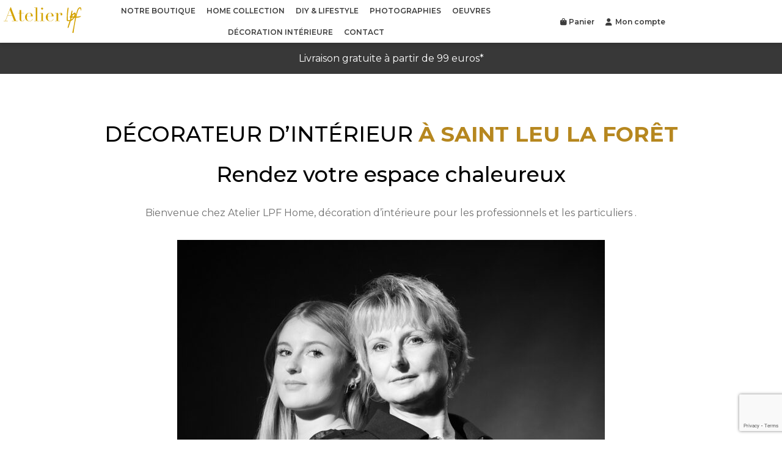

--- FILE ---
content_type: text/html; charset=UTF-8
request_url: https://shop.atelierlpf.com/decoration-dinterieur-saint-leu-la-foret/
body_size: 33744
content:
<!DOCTYPE html>
<html lang="fr-FR">
<head>
    <meta charset="UTF-8">
    <meta name="viewport" content="width=device-width, initial-scale=1, shrink-to-fit=no"/>

	<meta name="google-site-verification" content="mbDY-JVobyy8cuI_lAuFNM38C86h19XVrhZ4OtOzNSE" />
	
    <link data-minify="1" rel="preload" href="https://shop.atelierlpf.com/wp-content/cache/background-css/1/shop.atelierlpf.com/wp-content/cache/min/1/wp-content/themes/licorne/style.css?ver=1762619963&wpr_t=1763430053" data-rocket-async="style" as="style" onload="this.onload=null;this.rel='stylesheet'" onerror="this.removeAttribute('data-rocket-async')" >
	<script data-minify="1" src="https://shop.atelierlpf.com/wp-content/cache/min/1/ajax/libs/jquery/3.6.0/jquery.min.js?ver=1762619963"></script>
	<!--<script src="/wp-content/themes/licorne/waypoint.js" ></script>
	<script src="/wp-content/themes/licorne/jquery.waypoints.min.js" ></script>-->
	<script data-minify="1" src="https://shop.atelierlpf.com/wp-content/cache/min/1/wp-content/themes/licorne/js.js?ver=1762619963"></script>
	<link rel="preconnect" href="https://fonts.googleapis.com">
	<link rel="preconnect" href="https://fonts.gstatic.com" crossorigin>
	
	<script src="https://kit.fontawesome.com/871f7e5727.js" crossorigin="anonymous"></script>
    
	<script type="text/javascript" src="https://cache.consentframework.com/js/pa/34678/c/9en9b/stub"></script>
	<script type="text/javascript" src="https://choices.consentframework.com/js/pa/34678/c/9en9b/cmp" async></script>
    
	<script data-minify="1" type="text/javascript" src="https://shop.atelierlpf.com/wp-content/cache/min/1/wp-content/themes/licorne/jquery.mosaic.js?ver=1762619963"></script>
    <link data-minify="1" rel="preload" type="text/css" href="https://shop.atelierlpf.com/wp-content/cache/min/1/wp-content/themes/licorne/jquery.mosaic.css?ver=1762619963" data-rocket-async="style" as="style" onload="this.onload=null;this.rel='stylesheet'" onerror="this.removeAttribute('data-rocket-async')"  />
	
	<script type='text/javascript'>
	/*$(document).ready(function(){
		// myMosaicStatic pour realisations load chargement page
		// myMosaic pour oeuvres car reload scroll dans JS
		// Dans le js également apres load ajax pour recharger la mosaic
		$('.myMosaic').Mosaic({
			maxRowHeightPolicy: 'tail',
			showTailWhenNotEnoughItemsForEvenOneRow: true,
			innerGap: 5,
			outerMargin: 5
		});
	});*/
	</script>
	<meta name='robots' content='index, follow, max-image-preview:large, max-snippet:-1, max-video-preview:-1' />
	<style>img:is([sizes="auto" i], [sizes^="auto," i]) { contain-intrinsic-size: 3000px 1500px }</style>
	
	<!-- This site is optimized with the Yoast SEO plugin v26.3 - https://yoast.com/wordpress/plugins/seo/ -->
	<title>Décoration d&#039;intérieur Saint Leu la Forêt | Atelier LPF</title>
<link data-rocket-preload as="style" href="https://fonts.googleapis.com/css2?family=Montserrat:wght@300;400;500;700&#038;family=Montserrat:wght@300;400;600&#038;display=swap" rel="preload">
<link href="https://fonts.googleapis.com/css2?family=Montserrat:wght@300;400;500;700&#038;family=Montserrat:wght@300;400;600&#038;display=swap" media="print" onload="this.media=&#039;all&#039;" rel="stylesheet">
<noscript><link rel="stylesheet" href="https://fonts.googleapis.com/css2?family=Montserrat:wght@300;400;500;700&#038;family=Montserrat:wght@300;400;600&#038;display=swap"></noscript>
<style id="rocket-critical-css">body h2{color:#000;text-align:center;font-family:Montserrat,Lato,sans-serif;font-weight:500;margin-top:0%;font-size:35px}#details_realisation{position:fixed;background-color:#fff;width:100%;min-height:100vh;top:0%;padding-top:10vh;margin-top:0%;padding-bottom:10vh;display:none;z-index:9999;height:100vh;visibility:hidden;display:flex;opacity:0}#details_realisation .left_collection{flex:0 0 60%;max-width:60%}#image_collection{padding-left:6%;max-height:100%;text-align:center;display:flex;flex-wrap:wrap;justify-content:center}#image_collection div.principale_img_oeuvre{flex:0 0 100%}#image_collection div.secondaire_img_oeuvre{height:90px;margin-right:5px;margin-bottom:5px;display:flex;justify-content:center;align-items:center}#image_collection .secondaire_img_oeuvre img{width:auto}#image_collection div.secondaire_img_oeuvre img{height:90px}#image_collection #image_principale{max-width:100%;max-height:calc(80vh - 90px);margin:auto;width:auto!important}#details_realisation .right_collection{flex:0 0 40%;max-width:40%;padding:3% 5%;text-align:center;position:relative;display:flex;flex-direction:column;justify-content:space-between}#details_realisation .right_top_collection div{padding:5px}#details_realisation .right_top_collection div#titre{background-color:#f7f7f7}#details_realisation #description{text-align:left;margin-top:20px}.burger{display:none}body .vc_row{width:100%;max-width:1400px;margin:auto!important}body{font-size:16px;color:#444444}ul li{line-height:25px;margin-bottom:10px}body h1{color:#000;text-align:center;font-family:Montserrat,Lato,sans-serif;font-weight:500;margin-top:0%;font-size:35px}.top_bar{flex:0 0 100%}.header_right .menu li a{text-transform:initial}span.close i{color:#000;font-size:35px}span.close{position:absolute;right:65px;top:-6%}.mobile-only{display:none}.left_collection .mobile-only .close{position:initial;padding:1rem;display:block}body p{margin-top:0%;margin-bottom:10px}body .wpb_content_element{margin-bottom:0%}.vc_row{margin-left:0%!important;margin-right:0%!important}.vc_column_container>.vc_column-inner{padding-left:0%!important;padding-right:0%!important}body p{color:#707070;font-size:16px;font-weight:400;line-height:25px}ul li{color:#707070;font-size:16px;font-weight:400;line-height:25px}body .sub-menu li:first-child{margin-left:0%}.sub-menu li{padding-left:0%!important}body .sub-menu li a{padding-left:0%!important;width:max-content;padding:15px 2em}.sub-menu li{flex-direction:column}.sub-menu a{font-size:13px!important;font-weight:400!important}.sub-menu{position:absolute;z-index:999;width:max-content;background-color:#fff!important;align-items:baseline;justify-content:left;flex-direction:column;top:35px!important;padding:2% 3%!important;visibility:hidden;-webkit-box-shadow:0px 0px 15px -12px #000000;box-shadow:0px 0px 15px -12px #000000}ul.menu li ul.sub-menu a{background-color:#fff;color:#3c3c3c;padding:8px 2em;border-bottom:solid 1px #b6871f!important;display:block;width:100%!important;font-size:15px!important;border-left:none!important;border-right:none!important;border-top:none!important}a{text-decoration:none!important}#page{margin-top:70px}body{margin:0%;font-family:Montserrat,Lato,sans-serif}textarea{width:100%;min-height:150px;resize:vertical;overflow:auto}.text_right{text-align:right}body a{color:#707070}#logo{width:18%;padding-top:0.5%;padding-bottom:0.5%}#logo img{max-width:220px;max-height:55px}#global_header{display:flex;align-items:center;flex-wrap:wrap}.menu li{margin-bottom:0%!important}.menu-main-menu-container{flex:0 0 100%;position:relative}.header_center{flex:0 0 65%;display:flex;justify-content:space-evenly;align-items:center}.header_right{flex:0 0 25%;display:flex;justify-content:end;align-items:center}.menu{display:flex;flex-wrap:wrap;list-style:none;justify-content:center;margin:0%;padding-left:0%;align-items:center}#global_header .container{display:flex;flex-wrap:wrap;max-width:96%;width:96%}#global_header #logo{max-width:10%;flex:0 0 15%}.menu li{padding:0px 2px;display:flex}.menu li a{padding:4px 13px;color:#3c3c3c;font-weight:400;text-transform:uppercase;font-family:'Montserrat',sans-serif;font-size:15px;letter-spacing:0px;font-weight:600;border:solid 1px transparent}*{box-sizing:border-box}body{justify-content:center;align-items:center}span:nth-child(2){width:20px;margin-left:14px;position:relative;top:12%}.container{max-width:1400px;margin:auto!important}.padd{padding-top:6%!important;padding-bottom:6%!important}header{-webkit-box-shadow:0px 4px 4px -2px #003d64;box-shadow:0px 0px 4px -2px #003d64}body h1 strong{color:#b6871f}header.sticky #global_header{position:fixed;top:0px;width:100%;z-index:9999;background-color:#fff;box-shadow:0px 4px 6px rgba(0,0,0,0.1);min-height:70px}.burger span{transform:none}.menu_close{display:none}.menu_open{display:none}#menu-main-menu .menu-item-44936,#menu-main-menu .mobile_only,.mobile_only{display:none}.compte_icone a::before{content:"\f007";font-family:"Font Awesome 6 Free";font-weight:900;margin-right:5px}#logo{display:flex;justify-content:center;align-items:center}#logo a{flex:12}.msg{background:#383838;text-align:center;padding:1rem;color:#fff}ul.menu .sous_menu_filtres ul{flex-direction:row}ul.menu .sous_menu_filtres ul.sub-menu a{border-color:#fff!important;font-weight:500!important}@media screen and (max-width:1420px){.container{max-width:1240px;width:1240px}}@media screen and (max-width:1240px){.container{max-width:1100px;width:1100px}}@media screen and (max-width:1100px){.container{max-width:1024px;width:1024px}}@media screen and (min-width:1024px) and (max-width:1500px){.menu li a{font-size:12px;padding:4px 6px}}@media screen and (min-width:1024px) and (max-width:1340px){#global_header .container{max-width:99%;width:99%}.header_center{flex:0 0 58%}.vc_row{padding-right:1%!important;padding-left:1%!important}.header_right{flex:0 0 27%}}@media screen and (min-width:1024px) and (max-width:1240px){.header_center,.header_right{flex:initial}}@media screen and (min-width:1024px) and (max-width:1139px){body .container{max-width:98%;width:98%}.header_center{flex:0 0 75%}}@media screen and (min-width:768px) and (max-width:1023px){body .container{max-width:100%;width:100%}#global_header #logo{max-width:100%;flex:0 0 100%;display:flex;justify-content:space-between}.header_center{position:absolute;top:100%;background-color:#fff;left:0%;width:100%}#details_realisation .right_collection{flex:0 0 50%;max-width:50%}#details_realisation .left_collection{flex:0 0 50%;max-width:50%}.menu li{display:block}.menu li a{display:block}#menu-main-menu{flex-direction:column;width:100%}#logo img{max-height:50px;max-width:220px}.menu_open.active{display:block}.menu-main-menu-container{display:none;width:100%}.burger{width:35%;display:flex;justify-content:end;align-items:center;font-size:23px;padding-right:5%}body .vc_row{padding-left:2%!important;padding-right:2%!important}.header_right{display:none}.header_center{flex:0 0 75%}.menu li a{padding:10px 13px;color:#3c3c3c;border-radius:0px;font-size:16px;font-weight:400}body h1{font-size:30px}#logo{width:18%;padding-top:1%;padding-bottom:1%;padding-left:3%}}@media screen and (max-width:767px){.container{width:100%;max-width:100%}.header_right{display:none}#menu-main-menu .menu-item-44936{display:block}.vc_row{padding-right:1%!important;padding-left:1%!important}span.close{top:-20%}#details_realisation{padding-top:0vh;overflow-y:scroll;overflow-x:hidden;margin-top:0%;padding-bottom:4vh;display:block}#details_realisation .left_collection{flex:0 0 100%;max-width:100%;margin-bottom:13%}#image_collection{padding-left:0%}#details_realisation{flex-wrap:wrap}#details_realisation .right_collection{flex:0 0 100%;max-width:100%}body h1{font-size:27px}.menu-main-menu-container{display:none;width:100%}#global_header #logo{max-width:100%;flex:0 0 100%;display:flex;justify-content:space-evenly;margin-top:0%}#menu-main-menu.menu li{width:100%;border-bottom:solid 1px #003d6412}#menu-main-menu.menu li:last-child{border-bottom:solid 0px #003d6412}body h2{font-size:30px}#menu-main-menu{margin-top:20px;flex-direction:column;align-items:flex-start}.header_center{flex:0 0 100%;position:absolute;top:100%;width:100%;background-color:#fff}#global_header .container{display:flex;flex-wrap:wrap;max-width:100%;width:100%;position:relative}.menu{justify-content:flex-start}#logo img{max-width:180px;width:180px;padding:3px}.padd{padding-top:12%!important;padding-bottom:12%!important}.menu li a{display:block;width:100%;padding:10px 15px}.burger{width:35%;display:flex;justify-content:end;align-items:center;font-size:23px;padding-right:5%}.menu_open.active{display:block}span.close{right:25px}.mobile-only{display:initial}.right_collection .close{display:none}#menu-main-menu .mobile_only,.mobile_only{display:block}ul.menu .sous_menu_filtres ul{flex-direction:column}}@media screen and (max-width:1023px){#menu-main-menu{display:block}ul.sub-menu{width:100%;display:none;position:initial}li.menu-item-has-children{display:block}}@media screen and (min-width:1500px) and (max-width:1840px){.menu li a{font-size:13px}.header_right{flex:0 0 17%}.header_center{flex:0 0 73%}}ul{box-sizing:border-box}:root{--wp--preset--font-size--normal:16px;--wp--preset--font-size--huge:42px}:root{--woocommerce:#720eec;--wc-green:#7ad03a;--wc-red:#a00;--wc-orange:#ffba00;--wc-blue:#2ea2cc;--wc-primary:#720eec;--wc-primary-text:#fcfbfe;--wc-secondary:#e9e6ed;--wc-secondary-text:#515151;--wc-highlight:#958e09;--wc-highligh-text:white;--wc-content-bg:#fff;--wc-subtext:#767676;--wc-form-border-color:rgba(32, 7, 7, 0.8);--wc-form-border-radius:4px;--wc-form-border-width:1px}:root{--woocommerce:#720eec;--wc-green:#7ad03a;--wc-red:#a00;--wc-orange:#ffba00;--wc-blue:#2ea2cc;--wc-primary:#720eec;--wc-primary-text:#fcfbfe;--wc-secondary:#e9e6ed;--wc-secondary-text:#515151;--wc-highlight:#958e09;--wc-highligh-text:white;--wc-content-bg:#fff;--wc-subtext:#767676;--wc-form-border-color:rgba(32, 7, 7, 0.8);--wc-form-border-radius:4px;--wc-form-border-width:1px}.vc_row:after,.vc_row:before{content:" ";display:table}.vc_row:after{clear:both}.vc_column_container{width:100%}.vc_row{margin-left:-15px;margin-right:-15px}.vc_col-sm-12{box-sizing:border-box;min-height:1px;padding-left:15px;padding-right:15px;position:relative}@media (min-width:768px){.vc_col-sm-12{float:left}.vc_col-sm-12{width:100%}}.wpb_text_column :last-child,.wpb_text_column p:last-child{margin-bottom:0}.wpb_content_element{margin-bottom:35px}.wpb-content-wrapper{border:none;display:block;margin:0;overflow:unset;padding:0}.vc_column-inner:after,.vc_column-inner:before{content:" ";display:table}.vc_column-inner:after{clear:both}.vc_column_container{padding-left:0;padding-right:0}.vc_column_container>.vc_column-inner{box-sizing:border-box;padding-left:15px;padding-right:15px;width:100%}.wpb_single_image img{height:auto;max-width:100%;vertical-align:top}.wpb_single_image .vc_single_image-wrapper{display:inline-block;max-width:100%;vertical-align:top}.wpb_single_image.vc_align_center{text-align:center}.wpb_single_image .vc_figure{display:inline-block;margin:0;max-width:100%;vertical-align:top}.lb-loader,.lightbox{text-align:center;line-height:0}.lightboxOverlay{position:absolute;top:0;left:0;z-index:9999;background-color:#000;opacity:.8;display:none}.lightbox{position:absolute;left:0;width:100%;z-index:10000;font-weight:400;outline:0}.lightbox .lb-image{display:block;height:auto;max-width:inherit;max-height:none;border-radius:3px;border:4px solid #fff}.lb-outerContainer{position:relative;width:250px;height:250px;margin:0 auto;border-radius:4px;background-color:#fff}.lb-loader,.lb-nav{position:absolute;left:0}.lb-outerContainer:after{content:"";display:table;clear:both}.lb-loader{top:43%;height:25%;width:100%}.lb-cancel{display:block;width:32px;height:32px;margin:0 auto;background:var(--wpr-bg-c9fca93f-d4d2-4eda-8d79-2ac8939f53dc) no-repeat}.lb-nav{top:0;height:100%;width:100%;z-index:10}.lb-nav a{outline:0;background-image:url([data-uri])}.lb-next,.lb-prev{height:100%;display:block}.lb-nav a.lb-prev{width:34%;left:0;float:left;background:var(--wpr-bg-e3af976f-305e-4c96-94d4-ad6c39361b8c) left 48% no-repeat;opacity:0}.lb-nav a.lb-next{width:64%;right:0;float:right;background:var(--wpr-bg-70cb50bc-6189-43d1-b292-2a08ba17573b) right 48% no-repeat;opacity:0}.lb-dataContainer{margin:0 auto;padding-top:5px;width:100%;border-bottom-left-radius:4px;border-bottom-right-radius:4px}.lb-dataContainer:after{content:"";display:table;clear:both}.lb-data{padding:0 4px;color:#ccc}.lb-data .lb-details{width:85%;float:left;text-align:left;line-height:1.1em}.lb-data .lb-caption{font-size:13px;font-weight:700;line-height:1em}.lb-data .lb-number{display:block;clear:left;padding-bottom:1em;font-size:12px;color:#999}.lb-data .lb-close{display:block;float:right;width:30px;height:30px;background:var(--wpr-bg-f7c7012f-8074-4bce-b89b-2e7d4534de3a) top right no-repeat;text-align:right;outline:0;opacity:.7}</style>
	<meta name="description" content="Rendez votre espace chaleureux · Particuliers/professionnels. Transformez votre espace avec un décorateur ou architecte d&#039;intérieur à Saint-Leu-la-Forêt · Les..." />
	<link rel="canonical" href="https://shop.atelierlpf.com/decoration-dinterieur-saint-leu-la-foret/" />
	<meta property="og:locale" content="fr_FR" />
	<meta property="og:type" content="article" />
	<meta property="og:title" content="Décoration d&#039;intérieur Saint Leu la Forêt | Atelier LPF" />
	<meta property="og:description" content="Rendez votre espace chaleureux · Particuliers/professionnels. Transformez votre espace avec un décorateur ou architecte d&#039;intérieur à Saint-Leu-la-Forêt · Les..." />
	<meta property="og:url" content="https://shop.atelierlpf.com/decoration-dinterieur-saint-leu-la-foret/" />
	<meta property="og:site_name" content="Atelier LPF" />
	<meta property="article:modified_time" content="2024-12-04T11:14:48+00:00" />
	<meta name="twitter:card" content="summary_large_image" />
	<meta name="twitter:label1" content="Durée de lecture estimée" />
	<meta name="twitter:data1" content="4 minutes" />
	<script type="application/ld+json" class="yoast-schema-graph">{"@context":"https://schema.org","@graph":[{"@type":"WebPage","@id":"https://shop.atelierlpf.com/decoration-dinterieur-saint-leu-la-foret/","url":"https://shop.atelierlpf.com/decoration-dinterieur-saint-leu-la-foret/","name":"Décoration d'intérieur Saint Leu la Forêt | Atelier LPF","isPartOf":{"@id":"https://shop.atelierlpf.com/#website"},"datePublished":"2024-05-27T11:43:13+00:00","dateModified":"2024-12-04T11:14:48+00:00","description":"Rendez votre espace chaleureux · Particuliers/professionnels. Transformez votre espace avec un décorateur ou architecte d'intérieur à Saint-Leu-la-Forêt · Les...","breadcrumb":{"@id":"https://shop.atelierlpf.com/decoration-dinterieur-saint-leu-la-foret/#breadcrumb"},"inLanguage":"fr-FR","potentialAction":[{"@type":"ReadAction","target":["https://shop.atelierlpf.com/decoration-dinterieur-saint-leu-la-foret/"]}]},{"@type":"BreadcrumbList","@id":"https://shop.atelierlpf.com/decoration-dinterieur-saint-leu-la-foret/#breadcrumb","itemListElement":[{"@type":"ListItem","position":1,"name":"Home","item":"https://shop.atelierlpf.com/"},{"@type":"ListItem","position":2,"name":"Décoration d&#8217;intérieur Saint Leu la Forêt"}]},{"@type":"WebSite","@id":"https://shop.atelierlpf.com/#website","url":"https://shop.atelierlpf.com/","name":"Atelier LPF","description":"Boutique de décoration à Auvers sur Oise (95) et en ligne","potentialAction":[{"@type":"SearchAction","target":{"@type":"EntryPoint","urlTemplate":"https://shop.atelierlpf.com/?s={search_term_string}"},"query-input":{"@type":"PropertyValueSpecification","valueRequired":true,"valueName":"search_term_string"}}],"inLanguage":"fr-FR"}]}</script>
	<!-- / Yoast SEO plugin. -->


<link href='https://fonts.gstatic.com' crossorigin rel='preconnect' />
<style id='wp-emoji-styles-inline-css' type='text/css'>

	img.wp-smiley, img.emoji {
		display: inline !important;
		border: none !important;
		box-shadow: none !important;
		height: 1em !important;
		width: 1em !important;
		margin: 0 0.07em !important;
		vertical-align: -0.1em !important;
		background: none !important;
		padding: 0 !important;
	}
</style>
<link rel='preload'  href='https://shop.atelierlpf.com/wp-includes/css/dist/block-library/style.min.css?ver=6.8.3' data-rocket-async="style" as="style" onload="this.onload=null;this.rel='stylesheet'" onerror="this.removeAttribute('data-rocket-async')"  type='text/css' media='all' />
<style id='classic-theme-styles-inline-css' type='text/css'>
/*! This file is auto-generated */
.wp-block-button__link{color:#fff;background-color:#32373c;border-radius:9999px;box-shadow:none;text-decoration:none;padding:calc(.667em + 2px) calc(1.333em + 2px);font-size:1.125em}.wp-block-file__button{background:#32373c;color:#fff;text-decoration:none}
</style>
<style id='global-styles-inline-css' type='text/css'>
:root{--wp--preset--aspect-ratio--square: 1;--wp--preset--aspect-ratio--4-3: 4/3;--wp--preset--aspect-ratio--3-4: 3/4;--wp--preset--aspect-ratio--3-2: 3/2;--wp--preset--aspect-ratio--2-3: 2/3;--wp--preset--aspect-ratio--16-9: 16/9;--wp--preset--aspect-ratio--9-16: 9/16;--wp--preset--color--black: #000000;--wp--preset--color--cyan-bluish-gray: #abb8c3;--wp--preset--color--white: #ffffff;--wp--preset--color--pale-pink: #f78da7;--wp--preset--color--vivid-red: #cf2e2e;--wp--preset--color--luminous-vivid-orange: #ff6900;--wp--preset--color--luminous-vivid-amber: #fcb900;--wp--preset--color--light-green-cyan: #7bdcb5;--wp--preset--color--vivid-green-cyan: #00d084;--wp--preset--color--pale-cyan-blue: #8ed1fc;--wp--preset--color--vivid-cyan-blue: #0693e3;--wp--preset--color--vivid-purple: #9b51e0;--wp--preset--gradient--vivid-cyan-blue-to-vivid-purple: linear-gradient(135deg,rgba(6,147,227,1) 0%,rgb(155,81,224) 100%);--wp--preset--gradient--light-green-cyan-to-vivid-green-cyan: linear-gradient(135deg,rgb(122,220,180) 0%,rgb(0,208,130) 100%);--wp--preset--gradient--luminous-vivid-amber-to-luminous-vivid-orange: linear-gradient(135deg,rgba(252,185,0,1) 0%,rgba(255,105,0,1) 100%);--wp--preset--gradient--luminous-vivid-orange-to-vivid-red: linear-gradient(135deg,rgba(255,105,0,1) 0%,rgb(207,46,46) 100%);--wp--preset--gradient--very-light-gray-to-cyan-bluish-gray: linear-gradient(135deg,rgb(238,238,238) 0%,rgb(169,184,195) 100%);--wp--preset--gradient--cool-to-warm-spectrum: linear-gradient(135deg,rgb(74,234,220) 0%,rgb(151,120,209) 20%,rgb(207,42,186) 40%,rgb(238,44,130) 60%,rgb(251,105,98) 80%,rgb(254,248,76) 100%);--wp--preset--gradient--blush-light-purple: linear-gradient(135deg,rgb(255,206,236) 0%,rgb(152,150,240) 100%);--wp--preset--gradient--blush-bordeaux: linear-gradient(135deg,rgb(254,205,165) 0%,rgb(254,45,45) 50%,rgb(107,0,62) 100%);--wp--preset--gradient--luminous-dusk: linear-gradient(135deg,rgb(255,203,112) 0%,rgb(199,81,192) 50%,rgb(65,88,208) 100%);--wp--preset--gradient--pale-ocean: linear-gradient(135deg,rgb(255,245,203) 0%,rgb(182,227,212) 50%,rgb(51,167,181) 100%);--wp--preset--gradient--electric-grass: linear-gradient(135deg,rgb(202,248,128) 0%,rgb(113,206,126) 100%);--wp--preset--gradient--midnight: linear-gradient(135deg,rgb(2,3,129) 0%,rgb(40,116,252) 100%);--wp--preset--font-size--small: 13px;--wp--preset--font-size--medium: 20px;--wp--preset--font-size--large: 36px;--wp--preset--font-size--x-large: 42px;--wp--preset--spacing--20: 0.44rem;--wp--preset--spacing--30: 0.67rem;--wp--preset--spacing--40: 1rem;--wp--preset--spacing--50: 1.5rem;--wp--preset--spacing--60: 2.25rem;--wp--preset--spacing--70: 3.38rem;--wp--preset--spacing--80: 5.06rem;--wp--preset--shadow--natural: 6px 6px 9px rgba(0, 0, 0, 0.2);--wp--preset--shadow--deep: 12px 12px 50px rgba(0, 0, 0, 0.4);--wp--preset--shadow--sharp: 6px 6px 0px rgba(0, 0, 0, 0.2);--wp--preset--shadow--outlined: 6px 6px 0px -3px rgba(255, 255, 255, 1), 6px 6px rgba(0, 0, 0, 1);--wp--preset--shadow--crisp: 6px 6px 0px rgba(0, 0, 0, 1);}:where(.is-layout-flex){gap: 0.5em;}:where(.is-layout-grid){gap: 0.5em;}body .is-layout-flex{display: flex;}.is-layout-flex{flex-wrap: wrap;align-items: center;}.is-layout-flex > :is(*, div){margin: 0;}body .is-layout-grid{display: grid;}.is-layout-grid > :is(*, div){margin: 0;}:where(.wp-block-columns.is-layout-flex){gap: 2em;}:where(.wp-block-columns.is-layout-grid){gap: 2em;}:where(.wp-block-post-template.is-layout-flex){gap: 1.25em;}:where(.wp-block-post-template.is-layout-grid){gap: 1.25em;}.has-black-color{color: var(--wp--preset--color--black) !important;}.has-cyan-bluish-gray-color{color: var(--wp--preset--color--cyan-bluish-gray) !important;}.has-white-color{color: var(--wp--preset--color--white) !important;}.has-pale-pink-color{color: var(--wp--preset--color--pale-pink) !important;}.has-vivid-red-color{color: var(--wp--preset--color--vivid-red) !important;}.has-luminous-vivid-orange-color{color: var(--wp--preset--color--luminous-vivid-orange) !important;}.has-luminous-vivid-amber-color{color: var(--wp--preset--color--luminous-vivid-amber) !important;}.has-light-green-cyan-color{color: var(--wp--preset--color--light-green-cyan) !important;}.has-vivid-green-cyan-color{color: var(--wp--preset--color--vivid-green-cyan) !important;}.has-pale-cyan-blue-color{color: var(--wp--preset--color--pale-cyan-blue) !important;}.has-vivid-cyan-blue-color{color: var(--wp--preset--color--vivid-cyan-blue) !important;}.has-vivid-purple-color{color: var(--wp--preset--color--vivid-purple) !important;}.has-black-background-color{background-color: var(--wp--preset--color--black) !important;}.has-cyan-bluish-gray-background-color{background-color: var(--wp--preset--color--cyan-bluish-gray) !important;}.has-white-background-color{background-color: var(--wp--preset--color--white) !important;}.has-pale-pink-background-color{background-color: var(--wp--preset--color--pale-pink) !important;}.has-vivid-red-background-color{background-color: var(--wp--preset--color--vivid-red) !important;}.has-luminous-vivid-orange-background-color{background-color: var(--wp--preset--color--luminous-vivid-orange) !important;}.has-luminous-vivid-amber-background-color{background-color: var(--wp--preset--color--luminous-vivid-amber) !important;}.has-light-green-cyan-background-color{background-color: var(--wp--preset--color--light-green-cyan) !important;}.has-vivid-green-cyan-background-color{background-color: var(--wp--preset--color--vivid-green-cyan) !important;}.has-pale-cyan-blue-background-color{background-color: var(--wp--preset--color--pale-cyan-blue) !important;}.has-vivid-cyan-blue-background-color{background-color: var(--wp--preset--color--vivid-cyan-blue) !important;}.has-vivid-purple-background-color{background-color: var(--wp--preset--color--vivid-purple) !important;}.has-black-border-color{border-color: var(--wp--preset--color--black) !important;}.has-cyan-bluish-gray-border-color{border-color: var(--wp--preset--color--cyan-bluish-gray) !important;}.has-white-border-color{border-color: var(--wp--preset--color--white) !important;}.has-pale-pink-border-color{border-color: var(--wp--preset--color--pale-pink) !important;}.has-vivid-red-border-color{border-color: var(--wp--preset--color--vivid-red) !important;}.has-luminous-vivid-orange-border-color{border-color: var(--wp--preset--color--luminous-vivid-orange) !important;}.has-luminous-vivid-amber-border-color{border-color: var(--wp--preset--color--luminous-vivid-amber) !important;}.has-light-green-cyan-border-color{border-color: var(--wp--preset--color--light-green-cyan) !important;}.has-vivid-green-cyan-border-color{border-color: var(--wp--preset--color--vivid-green-cyan) !important;}.has-pale-cyan-blue-border-color{border-color: var(--wp--preset--color--pale-cyan-blue) !important;}.has-vivid-cyan-blue-border-color{border-color: var(--wp--preset--color--vivid-cyan-blue) !important;}.has-vivid-purple-border-color{border-color: var(--wp--preset--color--vivid-purple) !important;}.has-vivid-cyan-blue-to-vivid-purple-gradient-background{background: var(--wp--preset--gradient--vivid-cyan-blue-to-vivid-purple) !important;}.has-light-green-cyan-to-vivid-green-cyan-gradient-background{background: var(--wp--preset--gradient--light-green-cyan-to-vivid-green-cyan) !important;}.has-luminous-vivid-amber-to-luminous-vivid-orange-gradient-background{background: var(--wp--preset--gradient--luminous-vivid-amber-to-luminous-vivid-orange) !important;}.has-luminous-vivid-orange-to-vivid-red-gradient-background{background: var(--wp--preset--gradient--luminous-vivid-orange-to-vivid-red) !important;}.has-very-light-gray-to-cyan-bluish-gray-gradient-background{background: var(--wp--preset--gradient--very-light-gray-to-cyan-bluish-gray) !important;}.has-cool-to-warm-spectrum-gradient-background{background: var(--wp--preset--gradient--cool-to-warm-spectrum) !important;}.has-blush-light-purple-gradient-background{background: var(--wp--preset--gradient--blush-light-purple) !important;}.has-blush-bordeaux-gradient-background{background: var(--wp--preset--gradient--blush-bordeaux) !important;}.has-luminous-dusk-gradient-background{background: var(--wp--preset--gradient--luminous-dusk) !important;}.has-pale-ocean-gradient-background{background: var(--wp--preset--gradient--pale-ocean) !important;}.has-electric-grass-gradient-background{background: var(--wp--preset--gradient--electric-grass) !important;}.has-midnight-gradient-background{background: var(--wp--preset--gradient--midnight) !important;}.has-small-font-size{font-size: var(--wp--preset--font-size--small) !important;}.has-medium-font-size{font-size: var(--wp--preset--font-size--medium) !important;}.has-large-font-size{font-size: var(--wp--preset--font-size--large) !important;}.has-x-large-font-size{font-size: var(--wp--preset--font-size--x-large) !important;}
:where(.wp-block-post-template.is-layout-flex){gap: 1.25em;}:where(.wp-block-post-template.is-layout-grid){gap: 1.25em;}
:where(.wp-block-columns.is-layout-flex){gap: 2em;}:where(.wp-block-columns.is-layout-grid){gap: 2em;}
:root :where(.wp-block-pullquote){font-size: 1.5em;line-height: 1.6;}
</style>
<link data-minify="1" rel='preload'  href='https://shop.atelierlpf.com/wp-content/cache/min/1/wp-content/plugins/woocommerce/assets/css/woocommerce-layout.css?ver=1762619963' data-rocket-async="style" as="style" onload="this.onload=null;this.rel='stylesheet'" onerror="this.removeAttribute('data-rocket-async')"  type='text/css' media='all' />
<link data-minify="1" rel='preload'  href='https://shop.atelierlpf.com/wp-content/cache/min/1/wp-content/plugins/woocommerce/assets/css/woocommerce-smallscreen.css?ver=1762619963' data-rocket-async="style" as="style" onload="this.onload=null;this.rel='stylesheet'" onerror="this.removeAttribute('data-rocket-async')"  type='text/css' media='only screen and (max-width: 768px)' />
<link data-minify="1" rel='preload'  href='https://shop.atelierlpf.com/wp-content/cache/background-css/1/shop.atelierlpf.com/wp-content/cache/min/1/wp-content/plugins/woocommerce/assets/css/woocommerce.css?ver=1762619963&wpr_t=1763430053' data-rocket-async="style" as="style" onload="this.onload=null;this.rel='stylesheet'" onerror="this.removeAttribute('data-rocket-async')"  type='text/css' media='all' />
<style id='woocommerce-inline-inline-css' type='text/css'>
.woocommerce form .form-row .required { visibility: visible; }
</style>
<link data-minify="1" rel='preload'  href='https://shop.atelierlpf.com/wp-content/cache/min/1/wp-content/plugins/woocommerce/assets/css/brands.css?ver=1762619963' data-rocket-async="style" as="style" onload="this.onload=null;this.rel='stylesheet'" onerror="this.removeAttribute('data-rocket-async')"  type='text/css' media='all' />
<link data-minify="1" rel='preload'  href='https://shop.atelierlpf.com/wp-content/cache/background-css/1/shop.atelierlpf.com/wp-content/cache/min/1/wp-content/plugins/js_composer/assets/css/js_composer.min.css?ver=1762619963&wpr_t=1763430053' data-rocket-async="style" as="style" onload="this.onload=null;this.rel='stylesheet'" onerror="this.removeAttribute('data-rocket-async')"  type='text/css' media='all' />
<link data-minify="1" rel='preload'  href='https://shop.atelierlpf.com/wp-content/cache/min/1/wp-content/uploads/smile_fonts/Defaults/Defaults.css?ver=1762619963' data-rocket-async="style" as="style" onload="this.onload=null;this.rel='stylesheet'" onerror="this.removeAttribute('data-rocket-async')"  type='text/css' media='all' />
<style id='rocket-lazyload-inline-css' type='text/css'>
.rll-youtube-player{position:relative;padding-bottom:56.23%;height:0;overflow:hidden;max-width:100%;}.rll-youtube-player:focus-within{outline: 2px solid currentColor;outline-offset: 5px;}.rll-youtube-player iframe{position:absolute;top:0;left:0;width:100%;height:100%;z-index:100;background:0 0}.rll-youtube-player img{bottom:0;display:block;left:0;margin:auto;max-width:100%;width:100%;position:absolute;right:0;top:0;border:none;height:auto;-webkit-transition:.4s all;-moz-transition:.4s all;transition:.4s all}.rll-youtube-player img:hover{-webkit-filter:brightness(75%)}.rll-youtube-player .play{height:100%;width:100%;left:0;top:0;position:absolute;background:var(--wpr-bg-13326d40-89f5-4b9a-819d-8833ff6b8157) no-repeat center;background-color: transparent !important;cursor:pointer;border:none;}
</style>
<script type="text/javascript" src="https://shop.atelierlpf.com/wp-includes/js/jquery/jquery.min.js?ver=3.7.1" id="jquery-core-js"></script>
<script type="text/javascript" src="https://shop.atelierlpf.com/wp-includes/js/jquery/jquery-migrate.min.js?ver=3.4.1" id="jquery-migrate-js"></script>
<script type="text/javascript" id="jquery-js-after">
/* <![CDATA[ */
if (typeof (window.wpfReadyList) == "undefined") {
			var v = jQuery.fn.jquery;
			if (v && parseInt(v) >= 3 && window.self === window.top) {
				var readyList=[];
				window.originalReadyMethod = jQuery.fn.ready;
				jQuery.fn.ready = function(){
					if(arguments.length && arguments.length > 0 && typeof arguments[0] === "function") {
						readyList.push({"c": this, "a": arguments});
					}
					return window.originalReadyMethod.apply( this, arguments );
				};
				window.wpfReadyList = readyList;
			}}
/* ]]> */
</script>
<script type="text/javascript" src="https://shop.atelierlpf.com/wp-content/plugins/woocommerce/assets/js/jquery-blockui/jquery.blockUI.min.js?ver=2.7.0-wc.10.3.5" id="wc-jquery-blockui-js" data-wp-strategy="defer"></script>
<script type="text/javascript" id="wc-add-to-cart-js-extra">
/* <![CDATA[ */
var wc_add_to_cart_params = {"ajax_url":"\/wp-admin\/admin-ajax.php","wc_ajax_url":"\/?wc-ajax=%%endpoint%%","i18n_view_cart":"Voir le panier","cart_url":"https:\/\/shop.atelierlpf.com\/panier\/","is_cart":"","cart_redirect_after_add":"no"};
/* ]]> */
</script>
<script type="text/javascript" src="https://shop.atelierlpf.com/wp-content/plugins/woocommerce/assets/js/frontend/add-to-cart.min.js?ver=10.3.5" id="wc-add-to-cart-js" data-wp-strategy="defer"></script>
<script type="text/javascript" src="https://shop.atelierlpf.com/wp-content/plugins/woocommerce/assets/js/js-cookie/js.cookie.min.js?ver=2.1.4-wc.10.3.5" id="wc-js-cookie-js" defer="defer" data-wp-strategy="defer"></script>
<script type="text/javascript" id="woocommerce-js-extra">
/* <![CDATA[ */
var woocommerce_params = {"ajax_url":"\/wp-admin\/admin-ajax.php","wc_ajax_url":"\/?wc-ajax=%%endpoint%%","i18n_password_show":"Afficher le mot de passe","i18n_password_hide":"Masquer le mot de passe"};
/* ]]> */
</script>
<script type="text/javascript" src="https://shop.atelierlpf.com/wp-content/plugins/woocommerce/assets/js/frontend/woocommerce.min.js?ver=10.3.5" id="woocommerce-js" defer="defer" data-wp-strategy="defer"></script>
<script data-minify="1" type="text/javascript" src="https://shop.atelierlpf.com/wp-content/cache/min/1/wp-content/plugins/js_composer/assets/js/vendors/woocommerce-add-to-cart.js?ver=1762619963" id="vc_woocommerce-add-to-cart-js-js"></script>
<script></script><link rel="https://api.w.org/" href="https://shop.atelierlpf.com/wp-json/" /><link rel="alternate" title="JSON" type="application/json" href="https://shop.atelierlpf.com/wp-json/wp/v2/pages/350150" /><link rel="EditURI" type="application/rsd+xml" title="RSD" href="https://shop.atelierlpf.com/xmlrpc.php?rsd" />
<meta name="generator" content="WordPress 6.8.3" />
<meta name="generator" content="WooCommerce 10.3.5" />
<link rel='shortlink' href='https://shop.atelierlpf.com/?p=350150' />
<link rel="alternate" title="oEmbed (JSON)" type="application/json+oembed" href="https://shop.atelierlpf.com/wp-json/oembed/1.0/embed?url=https%3A%2F%2Fshop.atelierlpf.com%2Fdecoration-dinterieur-saint-leu-la-foret%2F&#038;lang=fr" />
<link rel="alternate" title="oEmbed (XML)" type="text/xml+oembed" href="https://shop.atelierlpf.com/wp-json/oembed/1.0/embed?url=https%3A%2F%2Fshop.atelierlpf.com%2Fdecoration-dinterieur-saint-leu-la-foret%2F&#038;format=xml&#038;lang=fr" />
<!-- Google site verification - Google for WooCommerce -->
<meta name="google-site-verification" content="rFYHgS4tyWxW9W45kJ6Jv90j4Yoxzp0mPLTARz-yt9Y" />
	<noscript><style>.woocommerce-product-gallery{ opacity: 1 !important; }</style></noscript>
	<meta name="generator" content="Powered by WPBakery Page Builder - drag and drop page builder for WordPress."/>
<link rel="icon" href="https://shop.atelierlpf.com/wp-content/uploads/2022/06/FAVICON-256x256-1-150x150.jpg" sizes="32x32" />
<link rel="icon" href="https://shop.atelierlpf.com/wp-content/uploads/2022/06/FAVICON-256x256-1.jpg" sizes="192x192" />
<link rel="apple-touch-icon" href="https://shop.atelierlpf.com/wp-content/uploads/2022/06/FAVICON-256x256-1.jpg" />
<meta name="msapplication-TileImage" content="https://shop.atelierlpf.com/wp-content/uploads/2022/06/FAVICON-256x256-1.jpg" />
<style type="text/css" data-type="vc_shortcodes-custom-css">.vc_custom_1701437372294{background-image: var(--wpr-bg-c7b6d482-c1fa-4162-9305-123c00a6d1eb) !important;}.vc_custom_1701437391743{background-image: var(--wpr-bg-e1e5871a-4fbb-483a-84fe-348e05208b3d) !important;}.vc_custom_1700584638276{background-image: var(--wpr-bg-0e4dc4ec-31c8-4252-b52a-1a041e7e39e8) !important;}</style><noscript><style> .wpb_animate_when_almost_visible { opacity: 1; }</style></noscript><noscript><style id="rocket-lazyload-nojs-css">.rll-youtube-player, [data-lazy-src]{display:none !important;}</style></noscript><script>
/*! loadCSS rel=preload polyfill. [c]2017 Filament Group, Inc. MIT License */
(function(w){"use strict";if(!w.loadCSS){w.loadCSS=function(){}}
var rp=loadCSS.relpreload={};rp.support=(function(){var ret;try{ret=w.document.createElement("link").relList.supports("preload")}catch(e){ret=!1}
return function(){return ret}})();rp.bindMediaToggle=function(link){var finalMedia=link.media||"all";function enableStylesheet(){link.media=finalMedia}
if(link.addEventListener){link.addEventListener("load",enableStylesheet)}else if(link.attachEvent){link.attachEvent("onload",enableStylesheet)}
setTimeout(function(){link.rel="stylesheet";link.media="only x"});setTimeout(enableStylesheet,3000)};rp.poly=function(){if(rp.support()){return}
var links=w.document.getElementsByTagName("link");for(var i=0;i<links.length;i++){var link=links[i];if(link.rel==="preload"&&link.getAttribute("as")==="style"&&!link.getAttribute("data-loadcss")){link.setAttribute("data-loadcss",!0);rp.bindMediaToggle(link)}}};if(!rp.support()){rp.poly();var run=w.setInterval(rp.poly,500);if(w.addEventListener){w.addEventListener("load",function(){rp.poly();w.clearInterval(run)})}else if(w.attachEvent){w.attachEvent("onload",function(){rp.poly();w.clearInterval(run)})}}
if(typeof exports!=="undefined"){exports.loadCSS=loadCSS}
else{w.loadCSS=loadCSS}}(typeof global!=="undefined"?global:this))
</script><style id="wpr-lazyload-bg-container"></style><style id="wpr-lazyload-bg-exclusion"></style>
<noscript>
<style id="wpr-lazyload-bg-nostyle">div.header_right #recherche input[type="submit"]{--wpr-bg-f14324f6-8cf5-4339-85bf-a555a8484856: url('https://shop.atelierlpf.com/wp-content/themes/licorne/loupe.png');}.button_envoi_form input{--wpr-bg-c85c47f0-7f77-46e2-8bd8-91b663b97434: url('https://shop.atelierlpf.com/wp-content/themes/tm-fabrique/assets/images/bg_filtre.png');}.line_color{--wpr-bg-bdcde52e-3cc6-4790-86d0-e1c724966b61: url('https://shop.atelierlpf.com/wp-content/uploads/2021/11/bg_rond_jaune-1.png');}.line_color.left{--wpr-bg-b31025d8-ba18-4204-b0fe-36379662c94a: url('https://shop.atelierlpf.com/wp-content/uploads/2021/11/bg_rond_jaune_left.png');}.line_color.second_line{--wpr-bg-9dd5b6f0-96ad-4e59-a75a-47f77ad4e03a: url('https://shop.atelierlpf.com/wp-content/uploads/2021/11/bg_rond_jaune-1.png');}.bg_rond_bleu_clair_left{--wpr-bg-c26a782c-aea2-45cb-b33e-1fdea9768d7a: url('https://shop.atelierlpf.com/wp-content/uploads/2021/11/bg_rond_bleu.png');}.bg_rond{--wpr-bg-8ab3d38c-522a-41cc-8976-c9251c591741: url('https://shop.atelierlpf.com/wp-content/uploads/2021/11/rond_jaune.png');}.woocommerce .blockUI.blockOverlay::before{--wpr-bg-ca4a2e48-1a66-4023-b4d3-3b8c87bdd414: url('https://shop.atelierlpf.com/wp-content/plugins/woocommerce/assets/images/icons/loader.svg');}.woocommerce .loader::before{--wpr-bg-a5f1d14d-fb1d-4457-afea-a1d1e807fc6d: url('https://shop.atelierlpf.com/wp-content/plugins/woocommerce/assets/images/icons/loader.svg');}#add_payment_method #payment div.payment_box .wc-credit-card-form-card-cvc.visa,#add_payment_method #payment div.payment_box .wc-credit-card-form-card-expiry.visa,#add_payment_method #payment div.payment_box .wc-credit-card-form-card-number.visa,.woocommerce-cart #payment div.payment_box .wc-credit-card-form-card-cvc.visa,.woocommerce-cart #payment div.payment_box .wc-credit-card-form-card-expiry.visa,.woocommerce-cart #payment div.payment_box .wc-credit-card-form-card-number.visa,.woocommerce-checkout #payment div.payment_box .wc-credit-card-form-card-cvc.visa,.woocommerce-checkout #payment div.payment_box .wc-credit-card-form-card-expiry.visa,.woocommerce-checkout #payment div.payment_box .wc-credit-card-form-card-number.visa{--wpr-bg-7b15f5ea-43ca-4658-aab4-2af2a31fea42: url('https://shop.atelierlpf.com/wp-content/plugins/woocommerce/assets/images/icons/credit-cards/visa.svg');}#add_payment_method #payment div.payment_box .wc-credit-card-form-card-cvc.mastercard,#add_payment_method #payment div.payment_box .wc-credit-card-form-card-expiry.mastercard,#add_payment_method #payment div.payment_box .wc-credit-card-form-card-number.mastercard,.woocommerce-cart #payment div.payment_box .wc-credit-card-form-card-cvc.mastercard,.woocommerce-cart #payment div.payment_box .wc-credit-card-form-card-expiry.mastercard,.woocommerce-cart #payment div.payment_box .wc-credit-card-form-card-number.mastercard,.woocommerce-checkout #payment div.payment_box .wc-credit-card-form-card-cvc.mastercard,.woocommerce-checkout #payment div.payment_box .wc-credit-card-form-card-expiry.mastercard,.woocommerce-checkout #payment div.payment_box .wc-credit-card-form-card-number.mastercard{--wpr-bg-dfbc9547-472b-4cc5-a0b9-0ba7a02ad1dd: url('https://shop.atelierlpf.com/wp-content/plugins/woocommerce/assets/images/icons/credit-cards/mastercard.svg');}#add_payment_method #payment div.payment_box .wc-credit-card-form-card-cvc.laser,#add_payment_method #payment div.payment_box .wc-credit-card-form-card-expiry.laser,#add_payment_method #payment div.payment_box .wc-credit-card-form-card-number.laser,.woocommerce-cart #payment div.payment_box .wc-credit-card-form-card-cvc.laser,.woocommerce-cart #payment div.payment_box .wc-credit-card-form-card-expiry.laser,.woocommerce-cart #payment div.payment_box .wc-credit-card-form-card-number.laser,.woocommerce-checkout #payment div.payment_box .wc-credit-card-form-card-cvc.laser,.woocommerce-checkout #payment div.payment_box .wc-credit-card-form-card-expiry.laser,.woocommerce-checkout #payment div.payment_box .wc-credit-card-form-card-number.laser{--wpr-bg-e8e8a22d-5b6e-459b-a044-931d45372593: url('https://shop.atelierlpf.com/wp-content/plugins/woocommerce/assets/images/icons/credit-cards/laser.svg');}#add_payment_method #payment div.payment_box .wc-credit-card-form-card-cvc.dinersclub,#add_payment_method #payment div.payment_box .wc-credit-card-form-card-expiry.dinersclub,#add_payment_method #payment div.payment_box .wc-credit-card-form-card-number.dinersclub,.woocommerce-cart #payment div.payment_box .wc-credit-card-form-card-cvc.dinersclub,.woocommerce-cart #payment div.payment_box .wc-credit-card-form-card-expiry.dinersclub,.woocommerce-cart #payment div.payment_box .wc-credit-card-form-card-number.dinersclub,.woocommerce-checkout #payment div.payment_box .wc-credit-card-form-card-cvc.dinersclub,.woocommerce-checkout #payment div.payment_box .wc-credit-card-form-card-expiry.dinersclub,.woocommerce-checkout #payment div.payment_box .wc-credit-card-form-card-number.dinersclub{--wpr-bg-fcf96425-9a84-46cd-a1bc-c55f847769a1: url('https://shop.atelierlpf.com/wp-content/plugins/woocommerce/assets/images/icons/credit-cards/diners.svg');}#add_payment_method #payment div.payment_box .wc-credit-card-form-card-cvc.maestro,#add_payment_method #payment div.payment_box .wc-credit-card-form-card-expiry.maestro,#add_payment_method #payment div.payment_box .wc-credit-card-form-card-number.maestro,.woocommerce-cart #payment div.payment_box .wc-credit-card-form-card-cvc.maestro,.woocommerce-cart #payment div.payment_box .wc-credit-card-form-card-expiry.maestro,.woocommerce-cart #payment div.payment_box .wc-credit-card-form-card-number.maestro,.woocommerce-checkout #payment div.payment_box .wc-credit-card-form-card-cvc.maestro,.woocommerce-checkout #payment div.payment_box .wc-credit-card-form-card-expiry.maestro,.woocommerce-checkout #payment div.payment_box .wc-credit-card-form-card-number.maestro{--wpr-bg-158a9a4c-d1f3-4319-a930-9cf350649705: url('https://shop.atelierlpf.com/wp-content/plugins/woocommerce/assets/images/icons/credit-cards/maestro.svg');}#add_payment_method #payment div.payment_box .wc-credit-card-form-card-cvc.jcb,#add_payment_method #payment div.payment_box .wc-credit-card-form-card-expiry.jcb,#add_payment_method #payment div.payment_box .wc-credit-card-form-card-number.jcb,.woocommerce-cart #payment div.payment_box .wc-credit-card-form-card-cvc.jcb,.woocommerce-cart #payment div.payment_box .wc-credit-card-form-card-expiry.jcb,.woocommerce-cart #payment div.payment_box .wc-credit-card-form-card-number.jcb,.woocommerce-checkout #payment div.payment_box .wc-credit-card-form-card-cvc.jcb,.woocommerce-checkout #payment div.payment_box .wc-credit-card-form-card-expiry.jcb,.woocommerce-checkout #payment div.payment_box .wc-credit-card-form-card-number.jcb{--wpr-bg-920670ed-8e77-4f32-966e-2172579a214d: url('https://shop.atelierlpf.com/wp-content/plugins/woocommerce/assets/images/icons/credit-cards/jcb.svg');}#add_payment_method #payment div.payment_box .wc-credit-card-form-card-cvc.amex,#add_payment_method #payment div.payment_box .wc-credit-card-form-card-expiry.amex,#add_payment_method #payment div.payment_box .wc-credit-card-form-card-number.amex,.woocommerce-cart #payment div.payment_box .wc-credit-card-form-card-cvc.amex,.woocommerce-cart #payment div.payment_box .wc-credit-card-form-card-expiry.amex,.woocommerce-cart #payment div.payment_box .wc-credit-card-form-card-number.amex,.woocommerce-checkout #payment div.payment_box .wc-credit-card-form-card-cvc.amex,.woocommerce-checkout #payment div.payment_box .wc-credit-card-form-card-expiry.amex,.woocommerce-checkout #payment div.payment_box .wc-credit-card-form-card-number.amex{--wpr-bg-c9a70f40-fea9-4906-a39a-c314e51501c0: url('https://shop.atelierlpf.com/wp-content/plugins/woocommerce/assets/images/icons/credit-cards/amex.svg');}#add_payment_method #payment div.payment_box .wc-credit-card-form-card-cvc.discover,#add_payment_method #payment div.payment_box .wc-credit-card-form-card-expiry.discover,#add_payment_method #payment div.payment_box .wc-credit-card-form-card-number.discover,.woocommerce-cart #payment div.payment_box .wc-credit-card-form-card-cvc.discover,.woocommerce-cart #payment div.payment_box .wc-credit-card-form-card-expiry.discover,.woocommerce-cart #payment div.payment_box .wc-credit-card-form-card-number.discover,.woocommerce-checkout #payment div.payment_box .wc-credit-card-form-card-cvc.discover,.woocommerce-checkout #payment div.payment_box .wc-credit-card-form-card-expiry.discover,.woocommerce-checkout #payment div.payment_box .wc-credit-card-form-card-number.discover{--wpr-bg-732135d6-c2f5-48a3-b2fd-76297ade098a: url('https://shop.atelierlpf.com/wp-content/plugins/woocommerce/assets/images/icons/credit-cards/discover.svg');}.wpb_address_book i.icon,option.wpb_address_book{--wpr-bg-863e6475-79fa-44d9-8157-f2763573bef5: url('https://shop.atelierlpf.com/wp-content/plugins/js_composer/assets/images/icons/address-book.png');}.wpb_alarm_clock i.icon,option.wpb_alarm_clock{--wpr-bg-5bddecf3-6bc0-4a52-abf5-91e0929bf750: url('https://shop.atelierlpf.com/wp-content/plugins/js_composer/assets/images/icons/alarm-clock.png');}.wpb_anchor i.icon,option.wpb_anchor{--wpr-bg-05575a69-935d-45e1-bd69-f9d8eef91f1d: url('https://shop.atelierlpf.com/wp-content/plugins/js_composer/assets/images/icons/anchor.png');}.wpb_application_image i.icon,option.wpb_application_image{--wpr-bg-93e23af4-156e-4cb5-b54b-60611116cbdb: url('https://shop.atelierlpf.com/wp-content/plugins/js_composer/assets/images/icons/application-image.png');}.wpb_arrow i.icon,option.wpb_arrow{--wpr-bg-94b4dbbe-ef94-4e27-b544-ec996eaf5943: url('https://shop.atelierlpf.com/wp-content/plugins/js_composer/assets/images/icons/arrow.png');}.wpb_asterisk i.icon,option.wpb_asterisk{--wpr-bg-ddb011b9-ffd1-47c4-b327-5d1200e0b0b7: url('https://shop.atelierlpf.com/wp-content/plugins/js_composer/assets/images/icons/asterisk.png');}.wpb_hammer i.icon,option.wpb_hammer{--wpr-bg-b6ed26b0-f0a1-4397-9ae1-9398dd751f26: url('https://shop.atelierlpf.com/wp-content/plugins/js_composer/assets/images/icons/auction-hammer.png');}.wpb_balloon i.icon,option.wpb_balloon{--wpr-bg-95591643-af9d-4b4e-99b0-50ebcb500506: url('https://shop.atelierlpf.com/wp-content/plugins/js_composer/assets/images/icons/balloon.png');}.wpb_balloon_buzz i.icon,option.wpb_balloon_buzz{--wpr-bg-394614b0-69fb-4c39-82e8-5c3583771862: url('https://shop.atelierlpf.com/wp-content/plugins/js_composer/assets/images/icons/balloon-buzz.png');}.wpb_balloon_facebook i.icon,option.wpb_balloon_facebook{--wpr-bg-726a1c93-e83e-4748-a284-6732ab28801e: url('https://shop.atelierlpf.com/wp-content/plugins/js_composer/assets/images/icons/balloon-facebook.png');}.wpb_balloon_twitter i.icon,option.wpb_balloon_twitter{--wpr-bg-7657fcec-6932-4cab-acb7-76b87e9c85f0: url('https://shop.atelierlpf.com/wp-content/plugins/js_composer/assets/images/icons/balloon-twitter.png');}.wpb_battery i.icon,option.wpb_battery{--wpr-bg-ebf91663-3132-41ac-beac-c3325f9596ac: url('https://shop.atelierlpf.com/wp-content/plugins/js_composer/assets/images/icons/battery-full.png');}.wpb_binocular i.icon,option.wpb_binocular{--wpr-bg-4555adb1-f162-46e5-a066-d0f149cdd7cc: url('https://shop.atelierlpf.com/wp-content/plugins/js_composer/assets/images/icons/binocular.png');}.wpb_document_excel i.icon,option.wpb_document_excel{--wpr-bg-90f03da8-25cf-4a8f-8ee0-97e8abd72a3b: url('https://shop.atelierlpf.com/wp-content/plugins/js_composer/assets/images/icons/blue-document-excel.png');}.wpb_document_image i.icon,option.wpb_document_image{--wpr-bg-b3648926-ab98-4613-b159-c0ba44940d23: url('https://shop.atelierlpf.com/wp-content/plugins/js_composer/assets/images/icons/blue-document-image.png');}.wpb_document_music i.icon,option.wpb_document_music{--wpr-bg-442585ac-b645-451b-9ab2-55bb6c6f2f2f: url('https://shop.atelierlpf.com/wp-content/plugins/js_composer/assets/images/icons/blue-document-music.png');}.wpb_document_office i.icon,option.wpb_document_office{--wpr-bg-aa37d1ec-723c-4b9a-a092-63ebf64ee041: url('https://shop.atelierlpf.com/wp-content/plugins/js_composer/assets/images/icons/blue-document-office.png');}.wpb_document_pdf i.icon,option.wpb_document_pdf{--wpr-bg-39f8aa51-8b93-4494-bcd7-dea37ac64674: url('https://shop.atelierlpf.com/wp-content/plugins/js_composer/assets/images/icons/blue-document-pdf.png');}.wpb_document_powerpoint i.icon,option.wpb_document_powerpoint{--wpr-bg-ab180775-0936-44b3-8506-4dda345d44af: url('https://shop.atelierlpf.com/wp-content/plugins/js_composer/assets/images/icons/blue-document-powerpoint.png');}.wpb_document_word i.icon,option.wpb_document_word{--wpr-bg-2f3f490d-0804-4250-9a14-e4d9a8dce753: url('https://shop.atelierlpf.com/wp-content/plugins/js_composer/assets/images/icons/blue-document-word.png');}.wpb_bookmark i.icon,option.wpb_bookmark{--wpr-bg-50be01dd-0d00-4e5c-83ec-461c73bd3b23: url('https://shop.atelierlpf.com/wp-content/plugins/js_composer/assets/images/icons/bookmark.png');}.wpb_camcorder i.icon,option.wpb_camcorder{--wpr-bg-25e2065c-521f-4ef3-a125-94c990a46846: url('https://shop.atelierlpf.com/wp-content/plugins/js_composer/assets/images/icons/camcorder.png');}.wpb_camera i.icon,option.wpb_camera{--wpr-bg-04fd193b-bc22-4e8e-9d41-8928d6ef5ac8: url('https://shop.atelierlpf.com/wp-content/plugins/js_composer/assets/images/icons/camera.png');}.wpb_chart i.icon,option.wpb_chart{--wpr-bg-864dd1df-10d2-45f1-88df-286de186bd18: url('https://shop.atelierlpf.com/wp-content/plugins/js_composer/assets/images/icons/chart.png');}.wpb_chart_pie i.icon,option.wpb_chart_pie{--wpr-bg-99bea5f7-b7e9-44bb-8da9-c864c3b11c06: url('https://shop.atelierlpf.com/wp-content/plugins/js_composer/assets/images/icons/chart-pie.png');}.wpb_clock i.icon,option.wpb_clock{--wpr-bg-96dbea1d-d3da-4e67-b1dd-e4d4edb245aa: url('https://shop.atelierlpf.com/wp-content/plugins/js_composer/assets/images/icons/clock.png');}.wpb_play i.icon,option.wpb_play{--wpr-bg-b6f782bc-dfb1-4bcb-ae1c-d569facb9a30: url('https://shop.atelierlpf.com/wp-content/plugins/js_composer/assets/images/icons/control.png');}.wpb_fire i.icon,option.wpb_fire{--wpr-bg-304253cb-9ed1-4df6-ba66-c89e7ff3393e: url('https://shop.atelierlpf.com/wp-content/plugins/js_composer/assets/images/icons/fire.png');}.wpb_heart i.icon,option.wpb_heart{--wpr-bg-bde13210-372d-4312-ac14-9d49bfaa78e4: url('https://shop.atelierlpf.com/wp-content/plugins/js_composer/assets/images/icons/heart.png');}.wpb_mail i.icon,option.wpb_mail{--wpr-bg-0222a5cf-7e1c-4f49-a9ea-5cd47e8527ae: url('https://shop.atelierlpf.com/wp-content/plugins/js_composer/assets/images/icons/mail.png');}.wpb_shield i.icon,option.wpb_shield{--wpr-bg-5a2924d1-a543-41ac-9539-a46ab2e080ec: url('https://shop.atelierlpf.com/wp-content/plugins/js_composer/assets/images/icons/plus-shield.png');}.wpb_video i.icon,option.wpb_video{--wpr-bg-12d9db2e-7687-46ff-b6ec-c9a04cacbe6d: url('https://shop.atelierlpf.com/wp-content/plugins/js_composer/assets/images/icons/video.png');}.vc-spinner:before{--wpr-bg-203c7cf2-0ee0-4020-b7fb-4babbf9ad4da: url('https://shop.atelierlpf.com/wp-content/plugins/js_composer/assets/images/spinner.gif');}.vc_pixel_icon-alert{--wpr-bg-b7ddc22d-60fe-49dc-adad-f633094941e0: url('https://shop.atelierlpf.com/wp-content/plugins/js_composer/assets/vc/alert.png');}.vc_pixel_icon-info{--wpr-bg-292774e2-9719-4e63-83a4-ff41f2f206cd: url('https://shop.atelierlpf.com/wp-content/plugins/js_composer/assets/vc/info.png');}.vc_pixel_icon-tick{--wpr-bg-4ed9552a-7c48-4562-959f-77774234b37b: url('https://shop.atelierlpf.com/wp-content/plugins/js_composer/assets/vc/tick.png');}.vc_pixel_icon-explanation{--wpr-bg-dac1d543-c019-4e9f-9899-d198d88359a7: url('https://shop.atelierlpf.com/wp-content/plugins/js_composer/assets/vc/exclamation.png');}.vc_pixel_icon-address_book{--wpr-bg-b301350e-b551-42ed-8676-6e7329ce66ec: url('https://shop.atelierlpf.com/wp-content/plugins/js_composer/assets/images/icons/address-book.png');}.vc_pixel_icon-alarm_clock{--wpr-bg-4e5ad98a-78d2-4c96-959f-1d9107f89052: url('https://shop.atelierlpf.com/wp-content/plugins/js_composer/assets/images/icons/alarm-clock.png');}.vc_pixel_icon-anchor{--wpr-bg-25998346-c1d1-40b3-b439-9e01717f562d: url('https://shop.atelierlpf.com/wp-content/plugins/js_composer/assets/images/icons/anchor.png');}.vc_pixel_icon-application_image{--wpr-bg-fd072827-57e0-4dae-8a6b-2d7142e5b873: url('https://shop.atelierlpf.com/wp-content/plugins/js_composer/assets/images/icons/application-image.png');}.vc_pixel_icon-arrow{--wpr-bg-177f20b0-284a-40ff-a83c-b82188726a5f: url('https://shop.atelierlpf.com/wp-content/plugins/js_composer/assets/images/icons/arrow.png');}.vc_pixel_icon-asterisk{--wpr-bg-6209c975-b4a0-487c-96ed-4bff37b43fdc: url('https://shop.atelierlpf.com/wp-content/plugins/js_composer/assets/images/icons/asterisk.png');}.vc_pixel_icon-hammer{--wpr-bg-3209d68e-37b1-45ba-a569-357692d62398: url('https://shop.atelierlpf.com/wp-content/plugins/js_composer/assets/images/icons/auction-hammer.png');}.vc_pixel_icon-balloon{--wpr-bg-d5667139-7056-4e78-b399-ccb6f0240089: url('https://shop.atelierlpf.com/wp-content/plugins/js_composer/assets/images/icons/balloon.png');}.vc_pixel_icon-balloon_buzz{--wpr-bg-c8fe7e7f-1caa-4989-aef5-97cd6deba951: url('https://shop.atelierlpf.com/wp-content/plugins/js_composer/assets/images/icons/balloon-buzz.png');}.vc_pixel_icon-balloon_facebook{--wpr-bg-4b662307-7bd8-43a8-9d74-22a60f960189: url('https://shop.atelierlpf.com/wp-content/plugins/js_composer/assets/images/icons/balloon-facebook.png');}.vc_pixel_icon-balloon_twitter{--wpr-bg-2c2daee4-f434-4883-8695-722b97ffa275: url('https://shop.atelierlpf.com/wp-content/plugins/js_composer/assets/images/icons/balloon-twitter.png');}.vc_pixel_icon-battery{--wpr-bg-2c31f2f7-3b3f-4f5f-bf4e-557122daa573: url('https://shop.atelierlpf.com/wp-content/plugins/js_composer/assets/images/icons/battery-full.png');}.vc_pixel_icon-binocular{--wpr-bg-4b3e0fd1-6b82-4273-adf0-ca81a99d40ef: url('https://shop.atelierlpf.com/wp-content/plugins/js_composer/assets/images/icons/binocular.png');}.vc_pixel_icon-document_excel{--wpr-bg-06edfe51-adb0-4d8a-adb9-5cbd75dfd152: url('https://shop.atelierlpf.com/wp-content/plugins/js_composer/assets/images/icons/blue-document-excel.png');}.vc_pixel_icon-document_image{--wpr-bg-6bd607af-461d-4313-b910-269ed6644a8b: url('https://shop.atelierlpf.com/wp-content/plugins/js_composer/assets/images/icons/blue-document-image.png');}.vc_pixel_icon-document_music{--wpr-bg-f315cb1b-56ba-4c8a-9816-35a05d41574b: url('https://shop.atelierlpf.com/wp-content/plugins/js_composer/assets/images/icons/blue-document-music.png');}.vc_pixel_icon-document_office{--wpr-bg-e6097cb7-a364-45b3-9f90-f5139ca0b1df: url('https://shop.atelierlpf.com/wp-content/plugins/js_composer/assets/images/icons/blue-document-office.png');}.vc_pixel_icon-document_pdf{--wpr-bg-35d055f6-793e-469f-aab4-fe5cb084a4d4: url('https://shop.atelierlpf.com/wp-content/plugins/js_composer/assets/images/icons/blue-document-pdf.png');}.vc_pixel_icon-document_powerpoint{--wpr-bg-f23c7d5f-7e3e-42bb-a141-35376a420473: url('https://shop.atelierlpf.com/wp-content/plugins/js_composer/assets/images/icons/blue-document-powerpoint.png');}.vc_pixel_icon-document_word{--wpr-bg-7cd05efd-0608-4625-9df7-c89d4c701857: url('https://shop.atelierlpf.com/wp-content/plugins/js_composer/assets/images/icons/blue-document-word.png');}.vc_pixel_icon-bookmark{--wpr-bg-79b221d5-6d52-414a-a527-302b9e8ed500: url('https://shop.atelierlpf.com/wp-content/plugins/js_composer/assets/images/icons/bookmark.png');}.vc_pixel_icon-camcorder{--wpr-bg-8a672ee0-112c-481b-8038-498ae8f00bf3: url('https://shop.atelierlpf.com/wp-content/plugins/js_composer/assets/images/icons/camcorder.png');}.vc_pixel_icon-camera{--wpr-bg-8e9e5e7a-8ec4-4a79-93b5-cbc5c5135e89: url('https://shop.atelierlpf.com/wp-content/plugins/js_composer/assets/images/icons/camera.png');}.vc_pixel_icon-chart{--wpr-bg-185c6204-bc17-4585-a145-10504db22d50: url('https://shop.atelierlpf.com/wp-content/plugins/js_composer/assets/images/icons/chart.png');}.vc_pixel_icon-chart_pie{--wpr-bg-3ae77424-6708-465e-a272-f17ee0160ce9: url('https://shop.atelierlpf.com/wp-content/plugins/js_composer/assets/images/icons/chart-pie.png');}.vc_pixel_icon-clock{--wpr-bg-9cbb61fc-8e85-43a3-9daf-1f7536f87488: url('https://shop.atelierlpf.com/wp-content/plugins/js_composer/assets/images/icons/clock.png');}.vc_pixel_icon-play{--wpr-bg-0213a0f9-1de4-44da-9df9-89deb59c9587: url('https://shop.atelierlpf.com/wp-content/plugins/js_composer/assets/images/icons/control.png');}.vc_pixel_icon-fire{--wpr-bg-b6405592-74e2-44b7-b701-81fbbd7dac61: url('https://shop.atelierlpf.com/wp-content/plugins/js_composer/assets/images/icons/fire.png');}.vc_pixel_icon-heart{--wpr-bg-33734460-b1b3-459e-94fc-9097d6fa50fc: url('https://shop.atelierlpf.com/wp-content/plugins/js_composer/assets/images/icons/heart.png');}.vc_pixel_icon-mail{--wpr-bg-aead21b3-0dd2-4ea9-a5a1-06bbb4c40fe7: url('https://shop.atelierlpf.com/wp-content/plugins/js_composer/assets/images/icons/mail.png');}.vc_pixel_icon-shield{--wpr-bg-157697a2-57d8-4e62-9905-0dc76de4d73a: url('https://shop.atelierlpf.com/wp-content/plugins/js_composer/assets/images/icons/plus-shield.png');}.vc_pixel_icon-video{--wpr-bg-af72cdb5-0437-4836-8f99-d20c42d20cdc: url('https://shop.atelierlpf.com/wp-content/plugins/js_composer/assets/images/icons/video.png');}.wpb_accordion .wpb_accordion_wrapper .ui-state-active .ui-icon,.wpb_accordion .wpb_accordion_wrapper .ui-state-default .ui-icon{--wpr-bg-17eeff22-8ee7-4d5f-8430-8ec123b95dc8: url('https://shop.atelierlpf.com/wp-content/plugins/js_composer/assets/images/toggle_open.png');}.wpb_accordion .wpb_accordion_wrapper .ui-state-active .ui-icon{--wpr-bg-4d2a6aa3-ba57-440b-bc4b-43c70e5cc980: url('https://shop.atelierlpf.com/wp-content/plugins/js_composer/assets/images/toggle_close.png');}.wpb_flickr_widget p.flickr_stream_wrap a{--wpr-bg-f89775c7-05ae-4755-b908-1d199645f760: url('https://shop.atelierlpf.com/wp-content/plugins/js_composer/assets/images/flickr.png');}.vc-spinner.vc-spinner-complete:before{--wpr-bg-b551f5a9-0103-42f6-a2a9-7614a028c8d2: url('https://shop.atelierlpf.com/wp-content/plugins/js_composer/assets/vc/tick.png');}.vc-spinner.vc-spinner-failed:before{--wpr-bg-ffa8ebe5-506c-45c8-b953-1e35a48ff88c: url('https://shop.atelierlpf.com/wp-content/plugins/js_composer/assets/vc/remove.png');}.lb-cancel{--wpr-bg-ea079a41-1ad7-4cbe-b53c-8daf7593c05d: url('https://shop.atelierlpf.com/wp-content/plugins/js_composer/assets/lib/vendor/dist/lightbox2/dist/images/loading.gif');}.lb-nav a.lb-prev{--wpr-bg-fc4071d4-5964-4e4e-9b7a-f091a66d2223: url('https://shop.atelierlpf.com/wp-content/plugins/js_composer/assets/lib/vendor/dist/lightbox2/dist/images/prev.png');}.lb-nav a.lb-next{--wpr-bg-06fe9ec4-4180-4bfc-83a0-5ee307c2886f: url('https://shop.atelierlpf.com/wp-content/plugins/js_composer/assets/lib/vendor/dist/lightbox2/dist/images/next.png');}.lb-data .lb-close{--wpr-bg-96da0dc2-8c74-4388-9ad1-e4a3d08d1d42: url('https://shop.atelierlpf.com/wp-content/plugins/js_composer/assets/lib/vendor/dist/lightbox2/dist/images/close.png');}.lb-cancel{--wpr-bg-c9fca93f-d4d2-4eda-8d79-2ac8939f53dc: url('https://shop.atelierlpf.com/wp-content/plugins/js_composer/assets/lib/vendor/dist/lightbox2/dist/images/loading.gif');}.lb-nav a.lb-prev{--wpr-bg-e3af976f-305e-4c96-94d4-ad6c39361b8c: url('https://shop.atelierlpf.com/wp-content/plugins/js_composer/assets/lib/vendor/dist/lightbox2/dist/images/prev.png');}.lb-nav a.lb-next{--wpr-bg-70cb50bc-6189-43d1-b292-2a08ba17573b: url('https://shop.atelierlpf.com/wp-content/plugins/js_composer/assets/lib/vendor/dist/lightbox2/dist/images/next.png');}.lb-data .lb-close{--wpr-bg-f7c7012f-8074-4bce-b89b-2e7d4534de3a: url('https://shop.atelierlpf.com/wp-content/plugins/js_composer/assets/lib/vendor/dist/lightbox2/dist/images/close.png');}.rll-youtube-player .play{--wpr-bg-13326d40-89f5-4b9a-819d-8833ff6b8157: url('https://shop.atelierlpf.com/wp-content/plugins/wp-rocket/assets/img/youtube.png');}.vc_custom_1701437372294{--wpr-bg-c7b6d482-c1fa-4162-9305-123c00a6d1eb: url('https://shop.atelierlpf.com/wp-content/uploads/2023/12/CONSEIL-1.jpg?id=269556');}.vc_custom_1701437391743{--wpr-bg-e1e5871a-4fbb-483a-84fe-348e05208b3d: url('https://shop.atelierlpf.com/wp-content/uploads/2023/12/CLEF-EN-MAIN-1.jpg?id=269558');}.vc_custom_1700584638276{--wpr-bg-0e4dc4ec-31c8-4252-b52a-1a041e7e39e8: url('https://shop.atelierlpf.com/wp-content/uploads/2023/11/BON-CADEAU.jpg?id=246117');}</style>
</noscript>
<script type="application/javascript">const rocket_pairs = [{"selector":"div.header_right #recherche input[type=\"submit\"]","style":"div.header_right #recherche input[type=\"submit\"]{--wpr-bg-f14324f6-8cf5-4339-85bf-a555a8484856: url('https:\/\/shop.atelierlpf.com\/wp-content\/themes\/licorne\/loupe.png');}","hash":"f14324f6-8cf5-4339-85bf-a555a8484856","url":"https:\/\/shop.atelierlpf.com\/wp-content\/themes\/licorne\/loupe.png"},{"selector":".button_envoi_form input","style":".button_envoi_form input{--wpr-bg-c85c47f0-7f77-46e2-8bd8-91b663b97434: url('https:\/\/shop.atelierlpf.com\/wp-content\/themes\/tm-fabrique\/assets\/images\/bg_filtre.png');}","hash":"c85c47f0-7f77-46e2-8bd8-91b663b97434","url":"https:\/\/shop.atelierlpf.com\/wp-content\/themes\/tm-fabrique\/assets\/images\/bg_filtre.png"},{"selector":".line_color","style":".line_color{--wpr-bg-bdcde52e-3cc6-4790-86d0-e1c724966b61: url('https:\/\/shop.atelierlpf.com\/wp-content\/uploads\/2021\/11\/bg_rond_jaune-1.png');}","hash":"bdcde52e-3cc6-4790-86d0-e1c724966b61","url":"https:\/\/shop.atelierlpf.com\/wp-content\/uploads\/2021\/11\/bg_rond_jaune-1.png"},{"selector":".line_color.left","style":".line_color.left{--wpr-bg-b31025d8-ba18-4204-b0fe-36379662c94a: url('https:\/\/shop.atelierlpf.com\/wp-content\/uploads\/2021\/11\/bg_rond_jaune_left.png');}","hash":"b31025d8-ba18-4204-b0fe-36379662c94a","url":"https:\/\/shop.atelierlpf.com\/wp-content\/uploads\/2021\/11\/bg_rond_jaune_left.png"},{"selector":".line_color.second_line","style":".line_color.second_line{--wpr-bg-9dd5b6f0-96ad-4e59-a75a-47f77ad4e03a: url('https:\/\/shop.atelierlpf.com\/wp-content\/uploads\/2021\/11\/bg_rond_jaune-1.png');}","hash":"9dd5b6f0-96ad-4e59-a75a-47f77ad4e03a","url":"https:\/\/shop.atelierlpf.com\/wp-content\/uploads\/2021\/11\/bg_rond_jaune-1.png"},{"selector":".bg_rond_bleu_clair_left","style":".bg_rond_bleu_clair_left{--wpr-bg-c26a782c-aea2-45cb-b33e-1fdea9768d7a: url('https:\/\/shop.atelierlpf.com\/wp-content\/uploads\/2021\/11\/bg_rond_bleu.png');}","hash":"c26a782c-aea2-45cb-b33e-1fdea9768d7a","url":"https:\/\/shop.atelierlpf.com\/wp-content\/uploads\/2021\/11\/bg_rond_bleu.png"},{"selector":".bg_rond","style":".bg_rond{--wpr-bg-8ab3d38c-522a-41cc-8976-c9251c591741: url('https:\/\/shop.atelierlpf.com\/wp-content\/uploads\/2021\/11\/rond_jaune.png');}","hash":"8ab3d38c-522a-41cc-8976-c9251c591741","url":"https:\/\/shop.atelierlpf.com\/wp-content\/uploads\/2021\/11\/rond_jaune.png"},{"selector":".woocommerce .blockUI.blockOverlay","style":".woocommerce .blockUI.blockOverlay::before{--wpr-bg-ca4a2e48-1a66-4023-b4d3-3b8c87bdd414: url('https:\/\/shop.atelierlpf.com\/wp-content\/plugins\/woocommerce\/assets\/images\/icons\/loader.svg');}","hash":"ca4a2e48-1a66-4023-b4d3-3b8c87bdd414","url":"https:\/\/shop.atelierlpf.com\/wp-content\/plugins\/woocommerce\/assets\/images\/icons\/loader.svg"},{"selector":".woocommerce .loader","style":".woocommerce .loader::before{--wpr-bg-a5f1d14d-fb1d-4457-afea-a1d1e807fc6d: url('https:\/\/shop.atelierlpf.com\/wp-content\/plugins\/woocommerce\/assets\/images\/icons\/loader.svg');}","hash":"a5f1d14d-fb1d-4457-afea-a1d1e807fc6d","url":"https:\/\/shop.atelierlpf.com\/wp-content\/plugins\/woocommerce\/assets\/images\/icons\/loader.svg"},{"selector":"#add_payment_method #payment div.payment_box .wc-credit-card-form-card-cvc.visa,#add_payment_method #payment div.payment_box .wc-credit-card-form-card-expiry.visa,#add_payment_method #payment div.payment_box .wc-credit-card-form-card-number.visa,.woocommerce-cart #payment div.payment_box .wc-credit-card-form-card-cvc.visa,.woocommerce-cart #payment div.payment_box .wc-credit-card-form-card-expiry.visa,.woocommerce-cart #payment div.payment_box .wc-credit-card-form-card-number.visa,.woocommerce-checkout #payment div.payment_box .wc-credit-card-form-card-cvc.visa,.woocommerce-checkout #payment div.payment_box .wc-credit-card-form-card-expiry.visa,.woocommerce-checkout #payment div.payment_box .wc-credit-card-form-card-number.visa","style":"#add_payment_method #payment div.payment_box .wc-credit-card-form-card-cvc.visa,#add_payment_method #payment div.payment_box .wc-credit-card-form-card-expiry.visa,#add_payment_method #payment div.payment_box .wc-credit-card-form-card-number.visa,.woocommerce-cart #payment div.payment_box .wc-credit-card-form-card-cvc.visa,.woocommerce-cart #payment div.payment_box .wc-credit-card-form-card-expiry.visa,.woocommerce-cart #payment div.payment_box .wc-credit-card-form-card-number.visa,.woocommerce-checkout #payment div.payment_box .wc-credit-card-form-card-cvc.visa,.woocommerce-checkout #payment div.payment_box .wc-credit-card-form-card-expiry.visa,.woocommerce-checkout #payment div.payment_box .wc-credit-card-form-card-number.visa{--wpr-bg-7b15f5ea-43ca-4658-aab4-2af2a31fea42: url('https:\/\/shop.atelierlpf.com\/wp-content\/plugins\/woocommerce\/assets\/images\/icons\/credit-cards\/visa.svg');}","hash":"7b15f5ea-43ca-4658-aab4-2af2a31fea42","url":"https:\/\/shop.atelierlpf.com\/wp-content\/plugins\/woocommerce\/assets\/images\/icons\/credit-cards\/visa.svg"},{"selector":"#add_payment_method #payment div.payment_box .wc-credit-card-form-card-cvc.mastercard,#add_payment_method #payment div.payment_box .wc-credit-card-form-card-expiry.mastercard,#add_payment_method #payment div.payment_box .wc-credit-card-form-card-number.mastercard,.woocommerce-cart #payment div.payment_box .wc-credit-card-form-card-cvc.mastercard,.woocommerce-cart #payment div.payment_box .wc-credit-card-form-card-expiry.mastercard,.woocommerce-cart #payment div.payment_box .wc-credit-card-form-card-number.mastercard,.woocommerce-checkout #payment div.payment_box .wc-credit-card-form-card-cvc.mastercard,.woocommerce-checkout #payment div.payment_box .wc-credit-card-form-card-expiry.mastercard,.woocommerce-checkout #payment div.payment_box .wc-credit-card-form-card-number.mastercard","style":"#add_payment_method #payment div.payment_box .wc-credit-card-form-card-cvc.mastercard,#add_payment_method #payment div.payment_box .wc-credit-card-form-card-expiry.mastercard,#add_payment_method #payment div.payment_box .wc-credit-card-form-card-number.mastercard,.woocommerce-cart #payment div.payment_box .wc-credit-card-form-card-cvc.mastercard,.woocommerce-cart #payment div.payment_box .wc-credit-card-form-card-expiry.mastercard,.woocommerce-cart #payment div.payment_box .wc-credit-card-form-card-number.mastercard,.woocommerce-checkout #payment div.payment_box .wc-credit-card-form-card-cvc.mastercard,.woocommerce-checkout #payment div.payment_box .wc-credit-card-form-card-expiry.mastercard,.woocommerce-checkout #payment div.payment_box .wc-credit-card-form-card-number.mastercard{--wpr-bg-dfbc9547-472b-4cc5-a0b9-0ba7a02ad1dd: url('https:\/\/shop.atelierlpf.com\/wp-content\/plugins\/woocommerce\/assets\/images\/icons\/credit-cards\/mastercard.svg');}","hash":"dfbc9547-472b-4cc5-a0b9-0ba7a02ad1dd","url":"https:\/\/shop.atelierlpf.com\/wp-content\/plugins\/woocommerce\/assets\/images\/icons\/credit-cards\/mastercard.svg"},{"selector":"#add_payment_method #payment div.payment_box .wc-credit-card-form-card-cvc.laser,#add_payment_method #payment div.payment_box .wc-credit-card-form-card-expiry.laser,#add_payment_method #payment div.payment_box .wc-credit-card-form-card-number.laser,.woocommerce-cart #payment div.payment_box .wc-credit-card-form-card-cvc.laser,.woocommerce-cart #payment div.payment_box .wc-credit-card-form-card-expiry.laser,.woocommerce-cart #payment div.payment_box .wc-credit-card-form-card-number.laser,.woocommerce-checkout #payment div.payment_box .wc-credit-card-form-card-cvc.laser,.woocommerce-checkout #payment div.payment_box .wc-credit-card-form-card-expiry.laser,.woocommerce-checkout #payment div.payment_box .wc-credit-card-form-card-number.laser","style":"#add_payment_method #payment div.payment_box .wc-credit-card-form-card-cvc.laser,#add_payment_method #payment div.payment_box .wc-credit-card-form-card-expiry.laser,#add_payment_method #payment div.payment_box .wc-credit-card-form-card-number.laser,.woocommerce-cart #payment div.payment_box .wc-credit-card-form-card-cvc.laser,.woocommerce-cart #payment div.payment_box .wc-credit-card-form-card-expiry.laser,.woocommerce-cart #payment div.payment_box .wc-credit-card-form-card-number.laser,.woocommerce-checkout #payment div.payment_box .wc-credit-card-form-card-cvc.laser,.woocommerce-checkout #payment div.payment_box .wc-credit-card-form-card-expiry.laser,.woocommerce-checkout #payment div.payment_box .wc-credit-card-form-card-number.laser{--wpr-bg-e8e8a22d-5b6e-459b-a044-931d45372593: url('https:\/\/shop.atelierlpf.com\/wp-content\/plugins\/woocommerce\/assets\/images\/icons\/credit-cards\/laser.svg');}","hash":"e8e8a22d-5b6e-459b-a044-931d45372593","url":"https:\/\/shop.atelierlpf.com\/wp-content\/plugins\/woocommerce\/assets\/images\/icons\/credit-cards\/laser.svg"},{"selector":"#add_payment_method #payment div.payment_box .wc-credit-card-form-card-cvc.dinersclub,#add_payment_method #payment div.payment_box .wc-credit-card-form-card-expiry.dinersclub,#add_payment_method #payment div.payment_box .wc-credit-card-form-card-number.dinersclub,.woocommerce-cart #payment div.payment_box .wc-credit-card-form-card-cvc.dinersclub,.woocommerce-cart #payment div.payment_box .wc-credit-card-form-card-expiry.dinersclub,.woocommerce-cart #payment div.payment_box .wc-credit-card-form-card-number.dinersclub,.woocommerce-checkout #payment div.payment_box .wc-credit-card-form-card-cvc.dinersclub,.woocommerce-checkout #payment div.payment_box .wc-credit-card-form-card-expiry.dinersclub,.woocommerce-checkout #payment div.payment_box .wc-credit-card-form-card-number.dinersclub","style":"#add_payment_method #payment div.payment_box .wc-credit-card-form-card-cvc.dinersclub,#add_payment_method #payment div.payment_box .wc-credit-card-form-card-expiry.dinersclub,#add_payment_method #payment div.payment_box .wc-credit-card-form-card-number.dinersclub,.woocommerce-cart #payment div.payment_box .wc-credit-card-form-card-cvc.dinersclub,.woocommerce-cart #payment div.payment_box .wc-credit-card-form-card-expiry.dinersclub,.woocommerce-cart #payment div.payment_box .wc-credit-card-form-card-number.dinersclub,.woocommerce-checkout #payment div.payment_box .wc-credit-card-form-card-cvc.dinersclub,.woocommerce-checkout #payment div.payment_box .wc-credit-card-form-card-expiry.dinersclub,.woocommerce-checkout #payment div.payment_box .wc-credit-card-form-card-number.dinersclub{--wpr-bg-fcf96425-9a84-46cd-a1bc-c55f847769a1: url('https:\/\/shop.atelierlpf.com\/wp-content\/plugins\/woocommerce\/assets\/images\/icons\/credit-cards\/diners.svg');}","hash":"fcf96425-9a84-46cd-a1bc-c55f847769a1","url":"https:\/\/shop.atelierlpf.com\/wp-content\/plugins\/woocommerce\/assets\/images\/icons\/credit-cards\/diners.svg"},{"selector":"#add_payment_method #payment div.payment_box .wc-credit-card-form-card-cvc.maestro,#add_payment_method #payment div.payment_box .wc-credit-card-form-card-expiry.maestro,#add_payment_method #payment div.payment_box .wc-credit-card-form-card-number.maestro,.woocommerce-cart #payment div.payment_box .wc-credit-card-form-card-cvc.maestro,.woocommerce-cart #payment div.payment_box .wc-credit-card-form-card-expiry.maestro,.woocommerce-cart #payment div.payment_box .wc-credit-card-form-card-number.maestro,.woocommerce-checkout #payment div.payment_box .wc-credit-card-form-card-cvc.maestro,.woocommerce-checkout #payment div.payment_box .wc-credit-card-form-card-expiry.maestro,.woocommerce-checkout #payment div.payment_box .wc-credit-card-form-card-number.maestro","style":"#add_payment_method #payment div.payment_box .wc-credit-card-form-card-cvc.maestro,#add_payment_method #payment div.payment_box .wc-credit-card-form-card-expiry.maestro,#add_payment_method #payment div.payment_box .wc-credit-card-form-card-number.maestro,.woocommerce-cart #payment div.payment_box .wc-credit-card-form-card-cvc.maestro,.woocommerce-cart #payment div.payment_box .wc-credit-card-form-card-expiry.maestro,.woocommerce-cart #payment div.payment_box .wc-credit-card-form-card-number.maestro,.woocommerce-checkout #payment div.payment_box .wc-credit-card-form-card-cvc.maestro,.woocommerce-checkout #payment div.payment_box .wc-credit-card-form-card-expiry.maestro,.woocommerce-checkout #payment div.payment_box .wc-credit-card-form-card-number.maestro{--wpr-bg-158a9a4c-d1f3-4319-a930-9cf350649705: url('https:\/\/shop.atelierlpf.com\/wp-content\/plugins\/woocommerce\/assets\/images\/icons\/credit-cards\/maestro.svg');}","hash":"158a9a4c-d1f3-4319-a930-9cf350649705","url":"https:\/\/shop.atelierlpf.com\/wp-content\/plugins\/woocommerce\/assets\/images\/icons\/credit-cards\/maestro.svg"},{"selector":"#add_payment_method #payment div.payment_box .wc-credit-card-form-card-cvc.jcb,#add_payment_method #payment div.payment_box .wc-credit-card-form-card-expiry.jcb,#add_payment_method #payment div.payment_box .wc-credit-card-form-card-number.jcb,.woocommerce-cart #payment div.payment_box .wc-credit-card-form-card-cvc.jcb,.woocommerce-cart #payment div.payment_box .wc-credit-card-form-card-expiry.jcb,.woocommerce-cart #payment div.payment_box .wc-credit-card-form-card-number.jcb,.woocommerce-checkout #payment div.payment_box .wc-credit-card-form-card-cvc.jcb,.woocommerce-checkout #payment div.payment_box .wc-credit-card-form-card-expiry.jcb,.woocommerce-checkout #payment div.payment_box .wc-credit-card-form-card-number.jcb","style":"#add_payment_method #payment div.payment_box .wc-credit-card-form-card-cvc.jcb,#add_payment_method #payment div.payment_box .wc-credit-card-form-card-expiry.jcb,#add_payment_method #payment div.payment_box .wc-credit-card-form-card-number.jcb,.woocommerce-cart #payment div.payment_box .wc-credit-card-form-card-cvc.jcb,.woocommerce-cart #payment div.payment_box .wc-credit-card-form-card-expiry.jcb,.woocommerce-cart #payment div.payment_box .wc-credit-card-form-card-number.jcb,.woocommerce-checkout #payment div.payment_box .wc-credit-card-form-card-cvc.jcb,.woocommerce-checkout #payment div.payment_box .wc-credit-card-form-card-expiry.jcb,.woocommerce-checkout #payment div.payment_box .wc-credit-card-form-card-number.jcb{--wpr-bg-920670ed-8e77-4f32-966e-2172579a214d: url('https:\/\/shop.atelierlpf.com\/wp-content\/plugins\/woocommerce\/assets\/images\/icons\/credit-cards\/jcb.svg');}","hash":"920670ed-8e77-4f32-966e-2172579a214d","url":"https:\/\/shop.atelierlpf.com\/wp-content\/plugins\/woocommerce\/assets\/images\/icons\/credit-cards\/jcb.svg"},{"selector":"#add_payment_method #payment div.payment_box .wc-credit-card-form-card-cvc.amex,#add_payment_method #payment div.payment_box .wc-credit-card-form-card-expiry.amex,#add_payment_method #payment div.payment_box .wc-credit-card-form-card-number.amex,.woocommerce-cart #payment div.payment_box .wc-credit-card-form-card-cvc.amex,.woocommerce-cart #payment div.payment_box .wc-credit-card-form-card-expiry.amex,.woocommerce-cart #payment div.payment_box .wc-credit-card-form-card-number.amex,.woocommerce-checkout #payment div.payment_box .wc-credit-card-form-card-cvc.amex,.woocommerce-checkout #payment div.payment_box .wc-credit-card-form-card-expiry.amex,.woocommerce-checkout #payment div.payment_box .wc-credit-card-form-card-number.amex","style":"#add_payment_method #payment div.payment_box .wc-credit-card-form-card-cvc.amex,#add_payment_method #payment div.payment_box .wc-credit-card-form-card-expiry.amex,#add_payment_method #payment div.payment_box .wc-credit-card-form-card-number.amex,.woocommerce-cart #payment div.payment_box .wc-credit-card-form-card-cvc.amex,.woocommerce-cart #payment div.payment_box .wc-credit-card-form-card-expiry.amex,.woocommerce-cart #payment div.payment_box .wc-credit-card-form-card-number.amex,.woocommerce-checkout #payment div.payment_box .wc-credit-card-form-card-cvc.amex,.woocommerce-checkout #payment div.payment_box .wc-credit-card-form-card-expiry.amex,.woocommerce-checkout #payment div.payment_box .wc-credit-card-form-card-number.amex{--wpr-bg-c9a70f40-fea9-4906-a39a-c314e51501c0: url('https:\/\/shop.atelierlpf.com\/wp-content\/plugins\/woocommerce\/assets\/images\/icons\/credit-cards\/amex.svg');}","hash":"c9a70f40-fea9-4906-a39a-c314e51501c0","url":"https:\/\/shop.atelierlpf.com\/wp-content\/plugins\/woocommerce\/assets\/images\/icons\/credit-cards\/amex.svg"},{"selector":"#add_payment_method #payment div.payment_box .wc-credit-card-form-card-cvc.discover,#add_payment_method #payment div.payment_box .wc-credit-card-form-card-expiry.discover,#add_payment_method #payment div.payment_box .wc-credit-card-form-card-number.discover,.woocommerce-cart #payment div.payment_box .wc-credit-card-form-card-cvc.discover,.woocommerce-cart #payment div.payment_box .wc-credit-card-form-card-expiry.discover,.woocommerce-cart #payment div.payment_box .wc-credit-card-form-card-number.discover,.woocommerce-checkout #payment div.payment_box .wc-credit-card-form-card-cvc.discover,.woocommerce-checkout #payment div.payment_box .wc-credit-card-form-card-expiry.discover,.woocommerce-checkout #payment div.payment_box .wc-credit-card-form-card-number.discover","style":"#add_payment_method #payment div.payment_box .wc-credit-card-form-card-cvc.discover,#add_payment_method #payment div.payment_box .wc-credit-card-form-card-expiry.discover,#add_payment_method #payment div.payment_box .wc-credit-card-form-card-number.discover,.woocommerce-cart #payment div.payment_box .wc-credit-card-form-card-cvc.discover,.woocommerce-cart #payment div.payment_box .wc-credit-card-form-card-expiry.discover,.woocommerce-cart #payment div.payment_box .wc-credit-card-form-card-number.discover,.woocommerce-checkout #payment div.payment_box .wc-credit-card-form-card-cvc.discover,.woocommerce-checkout #payment div.payment_box .wc-credit-card-form-card-expiry.discover,.woocommerce-checkout #payment div.payment_box .wc-credit-card-form-card-number.discover{--wpr-bg-732135d6-c2f5-48a3-b2fd-76297ade098a: url('https:\/\/shop.atelierlpf.com\/wp-content\/plugins\/woocommerce\/assets\/images\/icons\/credit-cards\/discover.svg');}","hash":"732135d6-c2f5-48a3-b2fd-76297ade098a","url":"https:\/\/shop.atelierlpf.com\/wp-content\/plugins\/woocommerce\/assets\/images\/icons\/credit-cards\/discover.svg"},{"selector":".wpb_address_book i.icon,option.wpb_address_book","style":".wpb_address_book i.icon,option.wpb_address_book{--wpr-bg-863e6475-79fa-44d9-8157-f2763573bef5: url('https:\/\/shop.atelierlpf.com\/wp-content\/plugins\/js_composer\/assets\/images\/icons\/address-book.png');}","hash":"863e6475-79fa-44d9-8157-f2763573bef5","url":"https:\/\/shop.atelierlpf.com\/wp-content\/plugins\/js_composer\/assets\/images\/icons\/address-book.png"},{"selector":".wpb_alarm_clock i.icon,option.wpb_alarm_clock","style":".wpb_alarm_clock i.icon,option.wpb_alarm_clock{--wpr-bg-5bddecf3-6bc0-4a52-abf5-91e0929bf750: url('https:\/\/shop.atelierlpf.com\/wp-content\/plugins\/js_composer\/assets\/images\/icons\/alarm-clock.png');}","hash":"5bddecf3-6bc0-4a52-abf5-91e0929bf750","url":"https:\/\/shop.atelierlpf.com\/wp-content\/plugins\/js_composer\/assets\/images\/icons\/alarm-clock.png"},{"selector":".wpb_anchor i.icon,option.wpb_anchor","style":".wpb_anchor i.icon,option.wpb_anchor{--wpr-bg-05575a69-935d-45e1-bd69-f9d8eef91f1d: url('https:\/\/shop.atelierlpf.com\/wp-content\/plugins\/js_composer\/assets\/images\/icons\/anchor.png');}","hash":"05575a69-935d-45e1-bd69-f9d8eef91f1d","url":"https:\/\/shop.atelierlpf.com\/wp-content\/plugins\/js_composer\/assets\/images\/icons\/anchor.png"},{"selector":".wpb_application_image i.icon,option.wpb_application_image","style":".wpb_application_image i.icon,option.wpb_application_image{--wpr-bg-93e23af4-156e-4cb5-b54b-60611116cbdb: url('https:\/\/shop.atelierlpf.com\/wp-content\/plugins\/js_composer\/assets\/images\/icons\/application-image.png');}","hash":"93e23af4-156e-4cb5-b54b-60611116cbdb","url":"https:\/\/shop.atelierlpf.com\/wp-content\/plugins\/js_composer\/assets\/images\/icons\/application-image.png"},{"selector":".wpb_arrow i.icon,option.wpb_arrow","style":".wpb_arrow i.icon,option.wpb_arrow{--wpr-bg-94b4dbbe-ef94-4e27-b544-ec996eaf5943: url('https:\/\/shop.atelierlpf.com\/wp-content\/plugins\/js_composer\/assets\/images\/icons\/arrow.png');}","hash":"94b4dbbe-ef94-4e27-b544-ec996eaf5943","url":"https:\/\/shop.atelierlpf.com\/wp-content\/plugins\/js_composer\/assets\/images\/icons\/arrow.png"},{"selector":".wpb_asterisk i.icon,option.wpb_asterisk","style":".wpb_asterisk i.icon,option.wpb_asterisk{--wpr-bg-ddb011b9-ffd1-47c4-b327-5d1200e0b0b7: url('https:\/\/shop.atelierlpf.com\/wp-content\/plugins\/js_composer\/assets\/images\/icons\/asterisk.png');}","hash":"ddb011b9-ffd1-47c4-b327-5d1200e0b0b7","url":"https:\/\/shop.atelierlpf.com\/wp-content\/plugins\/js_composer\/assets\/images\/icons\/asterisk.png"},{"selector":".wpb_hammer i.icon,option.wpb_hammer","style":".wpb_hammer i.icon,option.wpb_hammer{--wpr-bg-b6ed26b0-f0a1-4397-9ae1-9398dd751f26: url('https:\/\/shop.atelierlpf.com\/wp-content\/plugins\/js_composer\/assets\/images\/icons\/auction-hammer.png');}","hash":"b6ed26b0-f0a1-4397-9ae1-9398dd751f26","url":"https:\/\/shop.atelierlpf.com\/wp-content\/plugins\/js_composer\/assets\/images\/icons\/auction-hammer.png"},{"selector":".wpb_balloon i.icon,option.wpb_balloon","style":".wpb_balloon i.icon,option.wpb_balloon{--wpr-bg-95591643-af9d-4b4e-99b0-50ebcb500506: url('https:\/\/shop.atelierlpf.com\/wp-content\/plugins\/js_composer\/assets\/images\/icons\/balloon.png');}","hash":"95591643-af9d-4b4e-99b0-50ebcb500506","url":"https:\/\/shop.atelierlpf.com\/wp-content\/plugins\/js_composer\/assets\/images\/icons\/balloon.png"},{"selector":".wpb_balloon_buzz i.icon,option.wpb_balloon_buzz","style":".wpb_balloon_buzz i.icon,option.wpb_balloon_buzz{--wpr-bg-394614b0-69fb-4c39-82e8-5c3583771862: url('https:\/\/shop.atelierlpf.com\/wp-content\/plugins\/js_composer\/assets\/images\/icons\/balloon-buzz.png');}","hash":"394614b0-69fb-4c39-82e8-5c3583771862","url":"https:\/\/shop.atelierlpf.com\/wp-content\/plugins\/js_composer\/assets\/images\/icons\/balloon-buzz.png"},{"selector":".wpb_balloon_facebook i.icon,option.wpb_balloon_facebook","style":".wpb_balloon_facebook i.icon,option.wpb_balloon_facebook{--wpr-bg-726a1c93-e83e-4748-a284-6732ab28801e: url('https:\/\/shop.atelierlpf.com\/wp-content\/plugins\/js_composer\/assets\/images\/icons\/balloon-facebook.png');}","hash":"726a1c93-e83e-4748-a284-6732ab28801e","url":"https:\/\/shop.atelierlpf.com\/wp-content\/plugins\/js_composer\/assets\/images\/icons\/balloon-facebook.png"},{"selector":".wpb_balloon_twitter i.icon,option.wpb_balloon_twitter","style":".wpb_balloon_twitter i.icon,option.wpb_balloon_twitter{--wpr-bg-7657fcec-6932-4cab-acb7-76b87e9c85f0: url('https:\/\/shop.atelierlpf.com\/wp-content\/plugins\/js_composer\/assets\/images\/icons\/balloon-twitter.png');}","hash":"7657fcec-6932-4cab-acb7-76b87e9c85f0","url":"https:\/\/shop.atelierlpf.com\/wp-content\/plugins\/js_composer\/assets\/images\/icons\/balloon-twitter.png"},{"selector":".wpb_battery i.icon,option.wpb_battery","style":".wpb_battery i.icon,option.wpb_battery{--wpr-bg-ebf91663-3132-41ac-beac-c3325f9596ac: url('https:\/\/shop.atelierlpf.com\/wp-content\/plugins\/js_composer\/assets\/images\/icons\/battery-full.png');}","hash":"ebf91663-3132-41ac-beac-c3325f9596ac","url":"https:\/\/shop.atelierlpf.com\/wp-content\/plugins\/js_composer\/assets\/images\/icons\/battery-full.png"},{"selector":".wpb_binocular i.icon,option.wpb_binocular","style":".wpb_binocular i.icon,option.wpb_binocular{--wpr-bg-4555adb1-f162-46e5-a066-d0f149cdd7cc: url('https:\/\/shop.atelierlpf.com\/wp-content\/plugins\/js_composer\/assets\/images\/icons\/binocular.png');}","hash":"4555adb1-f162-46e5-a066-d0f149cdd7cc","url":"https:\/\/shop.atelierlpf.com\/wp-content\/plugins\/js_composer\/assets\/images\/icons\/binocular.png"},{"selector":".wpb_document_excel i.icon,option.wpb_document_excel","style":".wpb_document_excel i.icon,option.wpb_document_excel{--wpr-bg-90f03da8-25cf-4a8f-8ee0-97e8abd72a3b: url('https:\/\/shop.atelierlpf.com\/wp-content\/plugins\/js_composer\/assets\/images\/icons\/blue-document-excel.png');}","hash":"90f03da8-25cf-4a8f-8ee0-97e8abd72a3b","url":"https:\/\/shop.atelierlpf.com\/wp-content\/plugins\/js_composer\/assets\/images\/icons\/blue-document-excel.png"},{"selector":".wpb_document_image i.icon,option.wpb_document_image","style":".wpb_document_image i.icon,option.wpb_document_image{--wpr-bg-b3648926-ab98-4613-b159-c0ba44940d23: url('https:\/\/shop.atelierlpf.com\/wp-content\/plugins\/js_composer\/assets\/images\/icons\/blue-document-image.png');}","hash":"b3648926-ab98-4613-b159-c0ba44940d23","url":"https:\/\/shop.atelierlpf.com\/wp-content\/plugins\/js_composer\/assets\/images\/icons\/blue-document-image.png"},{"selector":".wpb_document_music i.icon,option.wpb_document_music","style":".wpb_document_music i.icon,option.wpb_document_music{--wpr-bg-442585ac-b645-451b-9ab2-55bb6c6f2f2f: url('https:\/\/shop.atelierlpf.com\/wp-content\/plugins\/js_composer\/assets\/images\/icons\/blue-document-music.png');}","hash":"442585ac-b645-451b-9ab2-55bb6c6f2f2f","url":"https:\/\/shop.atelierlpf.com\/wp-content\/plugins\/js_composer\/assets\/images\/icons\/blue-document-music.png"},{"selector":".wpb_document_office i.icon,option.wpb_document_office","style":".wpb_document_office i.icon,option.wpb_document_office{--wpr-bg-aa37d1ec-723c-4b9a-a092-63ebf64ee041: url('https:\/\/shop.atelierlpf.com\/wp-content\/plugins\/js_composer\/assets\/images\/icons\/blue-document-office.png');}","hash":"aa37d1ec-723c-4b9a-a092-63ebf64ee041","url":"https:\/\/shop.atelierlpf.com\/wp-content\/plugins\/js_composer\/assets\/images\/icons\/blue-document-office.png"},{"selector":".wpb_document_pdf i.icon,option.wpb_document_pdf","style":".wpb_document_pdf i.icon,option.wpb_document_pdf{--wpr-bg-39f8aa51-8b93-4494-bcd7-dea37ac64674: url('https:\/\/shop.atelierlpf.com\/wp-content\/plugins\/js_composer\/assets\/images\/icons\/blue-document-pdf.png');}","hash":"39f8aa51-8b93-4494-bcd7-dea37ac64674","url":"https:\/\/shop.atelierlpf.com\/wp-content\/plugins\/js_composer\/assets\/images\/icons\/blue-document-pdf.png"},{"selector":".wpb_document_powerpoint i.icon,option.wpb_document_powerpoint","style":".wpb_document_powerpoint i.icon,option.wpb_document_powerpoint{--wpr-bg-ab180775-0936-44b3-8506-4dda345d44af: url('https:\/\/shop.atelierlpf.com\/wp-content\/plugins\/js_composer\/assets\/images\/icons\/blue-document-powerpoint.png');}","hash":"ab180775-0936-44b3-8506-4dda345d44af","url":"https:\/\/shop.atelierlpf.com\/wp-content\/plugins\/js_composer\/assets\/images\/icons\/blue-document-powerpoint.png"},{"selector":".wpb_document_word i.icon,option.wpb_document_word","style":".wpb_document_word i.icon,option.wpb_document_word{--wpr-bg-2f3f490d-0804-4250-9a14-e4d9a8dce753: url('https:\/\/shop.atelierlpf.com\/wp-content\/plugins\/js_composer\/assets\/images\/icons\/blue-document-word.png');}","hash":"2f3f490d-0804-4250-9a14-e4d9a8dce753","url":"https:\/\/shop.atelierlpf.com\/wp-content\/plugins\/js_composer\/assets\/images\/icons\/blue-document-word.png"},{"selector":".wpb_bookmark i.icon,option.wpb_bookmark","style":".wpb_bookmark i.icon,option.wpb_bookmark{--wpr-bg-50be01dd-0d00-4e5c-83ec-461c73bd3b23: url('https:\/\/shop.atelierlpf.com\/wp-content\/plugins\/js_composer\/assets\/images\/icons\/bookmark.png');}","hash":"50be01dd-0d00-4e5c-83ec-461c73bd3b23","url":"https:\/\/shop.atelierlpf.com\/wp-content\/plugins\/js_composer\/assets\/images\/icons\/bookmark.png"},{"selector":".wpb_camcorder i.icon,option.wpb_camcorder","style":".wpb_camcorder i.icon,option.wpb_camcorder{--wpr-bg-25e2065c-521f-4ef3-a125-94c990a46846: url('https:\/\/shop.atelierlpf.com\/wp-content\/plugins\/js_composer\/assets\/images\/icons\/camcorder.png');}","hash":"25e2065c-521f-4ef3-a125-94c990a46846","url":"https:\/\/shop.atelierlpf.com\/wp-content\/plugins\/js_composer\/assets\/images\/icons\/camcorder.png"},{"selector":".wpb_camera i.icon,option.wpb_camera","style":".wpb_camera i.icon,option.wpb_camera{--wpr-bg-04fd193b-bc22-4e8e-9d41-8928d6ef5ac8: url('https:\/\/shop.atelierlpf.com\/wp-content\/plugins\/js_composer\/assets\/images\/icons\/camera.png');}","hash":"04fd193b-bc22-4e8e-9d41-8928d6ef5ac8","url":"https:\/\/shop.atelierlpf.com\/wp-content\/plugins\/js_composer\/assets\/images\/icons\/camera.png"},{"selector":".wpb_chart i.icon,option.wpb_chart","style":".wpb_chart i.icon,option.wpb_chart{--wpr-bg-864dd1df-10d2-45f1-88df-286de186bd18: url('https:\/\/shop.atelierlpf.com\/wp-content\/plugins\/js_composer\/assets\/images\/icons\/chart.png');}","hash":"864dd1df-10d2-45f1-88df-286de186bd18","url":"https:\/\/shop.atelierlpf.com\/wp-content\/plugins\/js_composer\/assets\/images\/icons\/chart.png"},{"selector":".wpb_chart_pie i.icon,option.wpb_chart_pie","style":".wpb_chart_pie i.icon,option.wpb_chart_pie{--wpr-bg-99bea5f7-b7e9-44bb-8da9-c864c3b11c06: url('https:\/\/shop.atelierlpf.com\/wp-content\/plugins\/js_composer\/assets\/images\/icons\/chart-pie.png');}","hash":"99bea5f7-b7e9-44bb-8da9-c864c3b11c06","url":"https:\/\/shop.atelierlpf.com\/wp-content\/plugins\/js_composer\/assets\/images\/icons\/chart-pie.png"},{"selector":".wpb_clock i.icon,option.wpb_clock","style":".wpb_clock i.icon,option.wpb_clock{--wpr-bg-96dbea1d-d3da-4e67-b1dd-e4d4edb245aa: url('https:\/\/shop.atelierlpf.com\/wp-content\/plugins\/js_composer\/assets\/images\/icons\/clock.png');}","hash":"96dbea1d-d3da-4e67-b1dd-e4d4edb245aa","url":"https:\/\/shop.atelierlpf.com\/wp-content\/plugins\/js_composer\/assets\/images\/icons\/clock.png"},{"selector":".wpb_play i.icon,option.wpb_play","style":".wpb_play i.icon,option.wpb_play{--wpr-bg-b6f782bc-dfb1-4bcb-ae1c-d569facb9a30: url('https:\/\/shop.atelierlpf.com\/wp-content\/plugins\/js_composer\/assets\/images\/icons\/control.png');}","hash":"b6f782bc-dfb1-4bcb-ae1c-d569facb9a30","url":"https:\/\/shop.atelierlpf.com\/wp-content\/plugins\/js_composer\/assets\/images\/icons\/control.png"},{"selector":".wpb_fire i.icon,option.wpb_fire","style":".wpb_fire i.icon,option.wpb_fire{--wpr-bg-304253cb-9ed1-4df6-ba66-c89e7ff3393e: url('https:\/\/shop.atelierlpf.com\/wp-content\/plugins\/js_composer\/assets\/images\/icons\/fire.png');}","hash":"304253cb-9ed1-4df6-ba66-c89e7ff3393e","url":"https:\/\/shop.atelierlpf.com\/wp-content\/plugins\/js_composer\/assets\/images\/icons\/fire.png"},{"selector":".wpb_heart i.icon,option.wpb_heart","style":".wpb_heart i.icon,option.wpb_heart{--wpr-bg-bde13210-372d-4312-ac14-9d49bfaa78e4: url('https:\/\/shop.atelierlpf.com\/wp-content\/plugins\/js_composer\/assets\/images\/icons\/heart.png');}","hash":"bde13210-372d-4312-ac14-9d49bfaa78e4","url":"https:\/\/shop.atelierlpf.com\/wp-content\/plugins\/js_composer\/assets\/images\/icons\/heart.png"},{"selector":".wpb_mail i.icon,option.wpb_mail","style":".wpb_mail i.icon,option.wpb_mail{--wpr-bg-0222a5cf-7e1c-4f49-a9ea-5cd47e8527ae: url('https:\/\/shop.atelierlpf.com\/wp-content\/plugins\/js_composer\/assets\/images\/icons\/mail.png');}","hash":"0222a5cf-7e1c-4f49-a9ea-5cd47e8527ae","url":"https:\/\/shop.atelierlpf.com\/wp-content\/plugins\/js_composer\/assets\/images\/icons\/mail.png"},{"selector":".wpb_shield i.icon,option.wpb_shield","style":".wpb_shield i.icon,option.wpb_shield{--wpr-bg-5a2924d1-a543-41ac-9539-a46ab2e080ec: url('https:\/\/shop.atelierlpf.com\/wp-content\/plugins\/js_composer\/assets\/images\/icons\/plus-shield.png');}","hash":"5a2924d1-a543-41ac-9539-a46ab2e080ec","url":"https:\/\/shop.atelierlpf.com\/wp-content\/plugins\/js_composer\/assets\/images\/icons\/plus-shield.png"},{"selector":".wpb_video i.icon,option.wpb_video","style":".wpb_video i.icon,option.wpb_video{--wpr-bg-12d9db2e-7687-46ff-b6ec-c9a04cacbe6d: url('https:\/\/shop.atelierlpf.com\/wp-content\/plugins\/js_composer\/assets\/images\/icons\/video.png');}","hash":"12d9db2e-7687-46ff-b6ec-c9a04cacbe6d","url":"https:\/\/shop.atelierlpf.com\/wp-content\/plugins\/js_composer\/assets\/images\/icons\/video.png"},{"selector":".vc-spinner","style":".vc-spinner:before{--wpr-bg-203c7cf2-0ee0-4020-b7fb-4babbf9ad4da: url('https:\/\/shop.atelierlpf.com\/wp-content\/plugins\/js_composer\/assets\/images\/spinner.gif');}","hash":"203c7cf2-0ee0-4020-b7fb-4babbf9ad4da","url":"https:\/\/shop.atelierlpf.com\/wp-content\/plugins\/js_composer\/assets\/images\/spinner.gif"},{"selector":".vc_pixel_icon-alert","style":".vc_pixel_icon-alert{--wpr-bg-b7ddc22d-60fe-49dc-adad-f633094941e0: url('https:\/\/shop.atelierlpf.com\/wp-content\/plugins\/js_composer\/assets\/vc\/alert.png');}","hash":"b7ddc22d-60fe-49dc-adad-f633094941e0","url":"https:\/\/shop.atelierlpf.com\/wp-content\/plugins\/js_composer\/assets\/vc\/alert.png"},{"selector":".vc_pixel_icon-info","style":".vc_pixel_icon-info{--wpr-bg-292774e2-9719-4e63-83a4-ff41f2f206cd: url('https:\/\/shop.atelierlpf.com\/wp-content\/plugins\/js_composer\/assets\/vc\/info.png');}","hash":"292774e2-9719-4e63-83a4-ff41f2f206cd","url":"https:\/\/shop.atelierlpf.com\/wp-content\/plugins\/js_composer\/assets\/vc\/info.png"},{"selector":".vc_pixel_icon-tick","style":".vc_pixel_icon-tick{--wpr-bg-4ed9552a-7c48-4562-959f-77774234b37b: url('https:\/\/shop.atelierlpf.com\/wp-content\/plugins\/js_composer\/assets\/vc\/tick.png');}","hash":"4ed9552a-7c48-4562-959f-77774234b37b","url":"https:\/\/shop.atelierlpf.com\/wp-content\/plugins\/js_composer\/assets\/vc\/tick.png"},{"selector":".vc_pixel_icon-explanation","style":".vc_pixel_icon-explanation{--wpr-bg-dac1d543-c019-4e9f-9899-d198d88359a7: url('https:\/\/shop.atelierlpf.com\/wp-content\/plugins\/js_composer\/assets\/vc\/exclamation.png');}","hash":"dac1d543-c019-4e9f-9899-d198d88359a7","url":"https:\/\/shop.atelierlpf.com\/wp-content\/plugins\/js_composer\/assets\/vc\/exclamation.png"},{"selector":".vc_pixel_icon-address_book","style":".vc_pixel_icon-address_book{--wpr-bg-b301350e-b551-42ed-8676-6e7329ce66ec: url('https:\/\/shop.atelierlpf.com\/wp-content\/plugins\/js_composer\/assets\/images\/icons\/address-book.png');}","hash":"b301350e-b551-42ed-8676-6e7329ce66ec","url":"https:\/\/shop.atelierlpf.com\/wp-content\/plugins\/js_composer\/assets\/images\/icons\/address-book.png"},{"selector":".vc_pixel_icon-alarm_clock","style":".vc_pixel_icon-alarm_clock{--wpr-bg-4e5ad98a-78d2-4c96-959f-1d9107f89052: url('https:\/\/shop.atelierlpf.com\/wp-content\/plugins\/js_composer\/assets\/images\/icons\/alarm-clock.png');}","hash":"4e5ad98a-78d2-4c96-959f-1d9107f89052","url":"https:\/\/shop.atelierlpf.com\/wp-content\/plugins\/js_composer\/assets\/images\/icons\/alarm-clock.png"},{"selector":".vc_pixel_icon-anchor","style":".vc_pixel_icon-anchor{--wpr-bg-25998346-c1d1-40b3-b439-9e01717f562d: url('https:\/\/shop.atelierlpf.com\/wp-content\/plugins\/js_composer\/assets\/images\/icons\/anchor.png');}","hash":"25998346-c1d1-40b3-b439-9e01717f562d","url":"https:\/\/shop.atelierlpf.com\/wp-content\/plugins\/js_composer\/assets\/images\/icons\/anchor.png"},{"selector":".vc_pixel_icon-application_image","style":".vc_pixel_icon-application_image{--wpr-bg-fd072827-57e0-4dae-8a6b-2d7142e5b873: url('https:\/\/shop.atelierlpf.com\/wp-content\/plugins\/js_composer\/assets\/images\/icons\/application-image.png');}","hash":"fd072827-57e0-4dae-8a6b-2d7142e5b873","url":"https:\/\/shop.atelierlpf.com\/wp-content\/plugins\/js_composer\/assets\/images\/icons\/application-image.png"},{"selector":".vc_pixel_icon-arrow","style":".vc_pixel_icon-arrow{--wpr-bg-177f20b0-284a-40ff-a83c-b82188726a5f: url('https:\/\/shop.atelierlpf.com\/wp-content\/plugins\/js_composer\/assets\/images\/icons\/arrow.png');}","hash":"177f20b0-284a-40ff-a83c-b82188726a5f","url":"https:\/\/shop.atelierlpf.com\/wp-content\/plugins\/js_composer\/assets\/images\/icons\/arrow.png"},{"selector":".vc_pixel_icon-asterisk","style":".vc_pixel_icon-asterisk{--wpr-bg-6209c975-b4a0-487c-96ed-4bff37b43fdc: url('https:\/\/shop.atelierlpf.com\/wp-content\/plugins\/js_composer\/assets\/images\/icons\/asterisk.png');}","hash":"6209c975-b4a0-487c-96ed-4bff37b43fdc","url":"https:\/\/shop.atelierlpf.com\/wp-content\/plugins\/js_composer\/assets\/images\/icons\/asterisk.png"},{"selector":".vc_pixel_icon-hammer","style":".vc_pixel_icon-hammer{--wpr-bg-3209d68e-37b1-45ba-a569-357692d62398: url('https:\/\/shop.atelierlpf.com\/wp-content\/plugins\/js_composer\/assets\/images\/icons\/auction-hammer.png');}","hash":"3209d68e-37b1-45ba-a569-357692d62398","url":"https:\/\/shop.atelierlpf.com\/wp-content\/plugins\/js_composer\/assets\/images\/icons\/auction-hammer.png"},{"selector":".vc_pixel_icon-balloon","style":".vc_pixel_icon-balloon{--wpr-bg-d5667139-7056-4e78-b399-ccb6f0240089: url('https:\/\/shop.atelierlpf.com\/wp-content\/plugins\/js_composer\/assets\/images\/icons\/balloon.png');}","hash":"d5667139-7056-4e78-b399-ccb6f0240089","url":"https:\/\/shop.atelierlpf.com\/wp-content\/plugins\/js_composer\/assets\/images\/icons\/balloon.png"},{"selector":".vc_pixel_icon-balloon_buzz","style":".vc_pixel_icon-balloon_buzz{--wpr-bg-c8fe7e7f-1caa-4989-aef5-97cd6deba951: url('https:\/\/shop.atelierlpf.com\/wp-content\/plugins\/js_composer\/assets\/images\/icons\/balloon-buzz.png');}","hash":"c8fe7e7f-1caa-4989-aef5-97cd6deba951","url":"https:\/\/shop.atelierlpf.com\/wp-content\/plugins\/js_composer\/assets\/images\/icons\/balloon-buzz.png"},{"selector":".vc_pixel_icon-balloon_facebook","style":".vc_pixel_icon-balloon_facebook{--wpr-bg-4b662307-7bd8-43a8-9d74-22a60f960189: url('https:\/\/shop.atelierlpf.com\/wp-content\/plugins\/js_composer\/assets\/images\/icons\/balloon-facebook.png');}","hash":"4b662307-7bd8-43a8-9d74-22a60f960189","url":"https:\/\/shop.atelierlpf.com\/wp-content\/plugins\/js_composer\/assets\/images\/icons\/balloon-facebook.png"},{"selector":".vc_pixel_icon-balloon_twitter","style":".vc_pixel_icon-balloon_twitter{--wpr-bg-2c2daee4-f434-4883-8695-722b97ffa275: url('https:\/\/shop.atelierlpf.com\/wp-content\/plugins\/js_composer\/assets\/images\/icons\/balloon-twitter.png');}","hash":"2c2daee4-f434-4883-8695-722b97ffa275","url":"https:\/\/shop.atelierlpf.com\/wp-content\/plugins\/js_composer\/assets\/images\/icons\/balloon-twitter.png"},{"selector":".vc_pixel_icon-battery","style":".vc_pixel_icon-battery{--wpr-bg-2c31f2f7-3b3f-4f5f-bf4e-557122daa573: url('https:\/\/shop.atelierlpf.com\/wp-content\/plugins\/js_composer\/assets\/images\/icons\/battery-full.png');}","hash":"2c31f2f7-3b3f-4f5f-bf4e-557122daa573","url":"https:\/\/shop.atelierlpf.com\/wp-content\/plugins\/js_composer\/assets\/images\/icons\/battery-full.png"},{"selector":".vc_pixel_icon-binocular","style":".vc_pixel_icon-binocular{--wpr-bg-4b3e0fd1-6b82-4273-adf0-ca81a99d40ef: url('https:\/\/shop.atelierlpf.com\/wp-content\/plugins\/js_composer\/assets\/images\/icons\/binocular.png');}","hash":"4b3e0fd1-6b82-4273-adf0-ca81a99d40ef","url":"https:\/\/shop.atelierlpf.com\/wp-content\/plugins\/js_composer\/assets\/images\/icons\/binocular.png"},{"selector":".vc_pixel_icon-document_excel","style":".vc_pixel_icon-document_excel{--wpr-bg-06edfe51-adb0-4d8a-adb9-5cbd75dfd152: url('https:\/\/shop.atelierlpf.com\/wp-content\/plugins\/js_composer\/assets\/images\/icons\/blue-document-excel.png');}","hash":"06edfe51-adb0-4d8a-adb9-5cbd75dfd152","url":"https:\/\/shop.atelierlpf.com\/wp-content\/plugins\/js_composer\/assets\/images\/icons\/blue-document-excel.png"},{"selector":".vc_pixel_icon-document_image","style":".vc_pixel_icon-document_image{--wpr-bg-6bd607af-461d-4313-b910-269ed6644a8b: url('https:\/\/shop.atelierlpf.com\/wp-content\/plugins\/js_composer\/assets\/images\/icons\/blue-document-image.png');}","hash":"6bd607af-461d-4313-b910-269ed6644a8b","url":"https:\/\/shop.atelierlpf.com\/wp-content\/plugins\/js_composer\/assets\/images\/icons\/blue-document-image.png"},{"selector":".vc_pixel_icon-document_music","style":".vc_pixel_icon-document_music{--wpr-bg-f315cb1b-56ba-4c8a-9816-35a05d41574b: url('https:\/\/shop.atelierlpf.com\/wp-content\/plugins\/js_composer\/assets\/images\/icons\/blue-document-music.png');}","hash":"f315cb1b-56ba-4c8a-9816-35a05d41574b","url":"https:\/\/shop.atelierlpf.com\/wp-content\/plugins\/js_composer\/assets\/images\/icons\/blue-document-music.png"},{"selector":".vc_pixel_icon-document_office","style":".vc_pixel_icon-document_office{--wpr-bg-e6097cb7-a364-45b3-9f90-f5139ca0b1df: url('https:\/\/shop.atelierlpf.com\/wp-content\/plugins\/js_composer\/assets\/images\/icons\/blue-document-office.png');}","hash":"e6097cb7-a364-45b3-9f90-f5139ca0b1df","url":"https:\/\/shop.atelierlpf.com\/wp-content\/plugins\/js_composer\/assets\/images\/icons\/blue-document-office.png"},{"selector":".vc_pixel_icon-document_pdf","style":".vc_pixel_icon-document_pdf{--wpr-bg-35d055f6-793e-469f-aab4-fe5cb084a4d4: url('https:\/\/shop.atelierlpf.com\/wp-content\/plugins\/js_composer\/assets\/images\/icons\/blue-document-pdf.png');}","hash":"35d055f6-793e-469f-aab4-fe5cb084a4d4","url":"https:\/\/shop.atelierlpf.com\/wp-content\/plugins\/js_composer\/assets\/images\/icons\/blue-document-pdf.png"},{"selector":".vc_pixel_icon-document_powerpoint","style":".vc_pixel_icon-document_powerpoint{--wpr-bg-f23c7d5f-7e3e-42bb-a141-35376a420473: url('https:\/\/shop.atelierlpf.com\/wp-content\/plugins\/js_composer\/assets\/images\/icons\/blue-document-powerpoint.png');}","hash":"f23c7d5f-7e3e-42bb-a141-35376a420473","url":"https:\/\/shop.atelierlpf.com\/wp-content\/plugins\/js_composer\/assets\/images\/icons\/blue-document-powerpoint.png"},{"selector":".vc_pixel_icon-document_word","style":".vc_pixel_icon-document_word{--wpr-bg-7cd05efd-0608-4625-9df7-c89d4c701857: url('https:\/\/shop.atelierlpf.com\/wp-content\/plugins\/js_composer\/assets\/images\/icons\/blue-document-word.png');}","hash":"7cd05efd-0608-4625-9df7-c89d4c701857","url":"https:\/\/shop.atelierlpf.com\/wp-content\/plugins\/js_composer\/assets\/images\/icons\/blue-document-word.png"},{"selector":".vc_pixel_icon-bookmark","style":".vc_pixel_icon-bookmark{--wpr-bg-79b221d5-6d52-414a-a527-302b9e8ed500: url('https:\/\/shop.atelierlpf.com\/wp-content\/plugins\/js_composer\/assets\/images\/icons\/bookmark.png');}","hash":"79b221d5-6d52-414a-a527-302b9e8ed500","url":"https:\/\/shop.atelierlpf.com\/wp-content\/plugins\/js_composer\/assets\/images\/icons\/bookmark.png"},{"selector":".vc_pixel_icon-camcorder","style":".vc_pixel_icon-camcorder{--wpr-bg-8a672ee0-112c-481b-8038-498ae8f00bf3: url('https:\/\/shop.atelierlpf.com\/wp-content\/plugins\/js_composer\/assets\/images\/icons\/camcorder.png');}","hash":"8a672ee0-112c-481b-8038-498ae8f00bf3","url":"https:\/\/shop.atelierlpf.com\/wp-content\/plugins\/js_composer\/assets\/images\/icons\/camcorder.png"},{"selector":".vc_pixel_icon-camera","style":".vc_pixel_icon-camera{--wpr-bg-8e9e5e7a-8ec4-4a79-93b5-cbc5c5135e89: url('https:\/\/shop.atelierlpf.com\/wp-content\/plugins\/js_composer\/assets\/images\/icons\/camera.png');}","hash":"8e9e5e7a-8ec4-4a79-93b5-cbc5c5135e89","url":"https:\/\/shop.atelierlpf.com\/wp-content\/plugins\/js_composer\/assets\/images\/icons\/camera.png"},{"selector":".vc_pixel_icon-chart","style":".vc_pixel_icon-chart{--wpr-bg-185c6204-bc17-4585-a145-10504db22d50: url('https:\/\/shop.atelierlpf.com\/wp-content\/plugins\/js_composer\/assets\/images\/icons\/chart.png');}","hash":"185c6204-bc17-4585-a145-10504db22d50","url":"https:\/\/shop.atelierlpf.com\/wp-content\/plugins\/js_composer\/assets\/images\/icons\/chart.png"},{"selector":".vc_pixel_icon-chart_pie","style":".vc_pixel_icon-chart_pie{--wpr-bg-3ae77424-6708-465e-a272-f17ee0160ce9: url('https:\/\/shop.atelierlpf.com\/wp-content\/plugins\/js_composer\/assets\/images\/icons\/chart-pie.png');}","hash":"3ae77424-6708-465e-a272-f17ee0160ce9","url":"https:\/\/shop.atelierlpf.com\/wp-content\/plugins\/js_composer\/assets\/images\/icons\/chart-pie.png"},{"selector":".vc_pixel_icon-clock","style":".vc_pixel_icon-clock{--wpr-bg-9cbb61fc-8e85-43a3-9daf-1f7536f87488: url('https:\/\/shop.atelierlpf.com\/wp-content\/plugins\/js_composer\/assets\/images\/icons\/clock.png');}","hash":"9cbb61fc-8e85-43a3-9daf-1f7536f87488","url":"https:\/\/shop.atelierlpf.com\/wp-content\/plugins\/js_composer\/assets\/images\/icons\/clock.png"},{"selector":".vc_pixel_icon-play","style":".vc_pixel_icon-play{--wpr-bg-0213a0f9-1de4-44da-9df9-89deb59c9587: url('https:\/\/shop.atelierlpf.com\/wp-content\/plugins\/js_composer\/assets\/images\/icons\/control.png');}","hash":"0213a0f9-1de4-44da-9df9-89deb59c9587","url":"https:\/\/shop.atelierlpf.com\/wp-content\/plugins\/js_composer\/assets\/images\/icons\/control.png"},{"selector":".vc_pixel_icon-fire","style":".vc_pixel_icon-fire{--wpr-bg-b6405592-74e2-44b7-b701-81fbbd7dac61: url('https:\/\/shop.atelierlpf.com\/wp-content\/plugins\/js_composer\/assets\/images\/icons\/fire.png');}","hash":"b6405592-74e2-44b7-b701-81fbbd7dac61","url":"https:\/\/shop.atelierlpf.com\/wp-content\/plugins\/js_composer\/assets\/images\/icons\/fire.png"},{"selector":".vc_pixel_icon-heart","style":".vc_pixel_icon-heart{--wpr-bg-33734460-b1b3-459e-94fc-9097d6fa50fc: url('https:\/\/shop.atelierlpf.com\/wp-content\/plugins\/js_composer\/assets\/images\/icons\/heart.png');}","hash":"33734460-b1b3-459e-94fc-9097d6fa50fc","url":"https:\/\/shop.atelierlpf.com\/wp-content\/plugins\/js_composer\/assets\/images\/icons\/heart.png"},{"selector":".vc_pixel_icon-mail","style":".vc_pixel_icon-mail{--wpr-bg-aead21b3-0dd2-4ea9-a5a1-06bbb4c40fe7: url('https:\/\/shop.atelierlpf.com\/wp-content\/plugins\/js_composer\/assets\/images\/icons\/mail.png');}","hash":"aead21b3-0dd2-4ea9-a5a1-06bbb4c40fe7","url":"https:\/\/shop.atelierlpf.com\/wp-content\/plugins\/js_composer\/assets\/images\/icons\/mail.png"},{"selector":".vc_pixel_icon-shield","style":".vc_pixel_icon-shield{--wpr-bg-157697a2-57d8-4e62-9905-0dc76de4d73a: url('https:\/\/shop.atelierlpf.com\/wp-content\/plugins\/js_composer\/assets\/images\/icons\/plus-shield.png');}","hash":"157697a2-57d8-4e62-9905-0dc76de4d73a","url":"https:\/\/shop.atelierlpf.com\/wp-content\/plugins\/js_composer\/assets\/images\/icons\/plus-shield.png"},{"selector":".vc_pixel_icon-video","style":".vc_pixel_icon-video{--wpr-bg-af72cdb5-0437-4836-8f99-d20c42d20cdc: url('https:\/\/shop.atelierlpf.com\/wp-content\/plugins\/js_composer\/assets\/images\/icons\/video.png');}","hash":"af72cdb5-0437-4836-8f99-d20c42d20cdc","url":"https:\/\/shop.atelierlpf.com\/wp-content\/plugins\/js_composer\/assets\/images\/icons\/video.png"},{"selector":".wpb_accordion .wpb_accordion_wrapper .ui-state-active .ui-icon,.wpb_accordion .wpb_accordion_wrapper .ui-state-default .ui-icon","style":".wpb_accordion .wpb_accordion_wrapper .ui-state-active .ui-icon,.wpb_accordion .wpb_accordion_wrapper .ui-state-default .ui-icon{--wpr-bg-17eeff22-8ee7-4d5f-8430-8ec123b95dc8: url('https:\/\/shop.atelierlpf.com\/wp-content\/plugins\/js_composer\/assets\/images\/toggle_open.png');}","hash":"17eeff22-8ee7-4d5f-8430-8ec123b95dc8","url":"https:\/\/shop.atelierlpf.com\/wp-content\/plugins\/js_composer\/assets\/images\/toggle_open.png"},{"selector":".wpb_accordion .wpb_accordion_wrapper .ui-state-active .ui-icon","style":".wpb_accordion .wpb_accordion_wrapper .ui-state-active .ui-icon{--wpr-bg-4d2a6aa3-ba57-440b-bc4b-43c70e5cc980: url('https:\/\/shop.atelierlpf.com\/wp-content\/plugins\/js_composer\/assets\/images\/toggle_close.png');}","hash":"4d2a6aa3-ba57-440b-bc4b-43c70e5cc980","url":"https:\/\/shop.atelierlpf.com\/wp-content\/plugins\/js_composer\/assets\/images\/toggle_close.png"},{"selector":".wpb_flickr_widget p.flickr_stream_wrap a","style":".wpb_flickr_widget p.flickr_stream_wrap a{--wpr-bg-f89775c7-05ae-4755-b908-1d199645f760: url('https:\/\/shop.atelierlpf.com\/wp-content\/plugins\/js_composer\/assets\/images\/flickr.png');}","hash":"f89775c7-05ae-4755-b908-1d199645f760","url":"https:\/\/shop.atelierlpf.com\/wp-content\/plugins\/js_composer\/assets\/images\/flickr.png"},{"selector":".vc-spinner.vc-spinner-complete","style":".vc-spinner.vc-spinner-complete:before{--wpr-bg-b551f5a9-0103-42f6-a2a9-7614a028c8d2: url('https:\/\/shop.atelierlpf.com\/wp-content\/plugins\/js_composer\/assets\/vc\/tick.png');}","hash":"b551f5a9-0103-42f6-a2a9-7614a028c8d2","url":"https:\/\/shop.atelierlpf.com\/wp-content\/plugins\/js_composer\/assets\/vc\/tick.png"},{"selector":".vc-spinner.vc-spinner-failed","style":".vc-spinner.vc-spinner-failed:before{--wpr-bg-ffa8ebe5-506c-45c8-b953-1e35a48ff88c: url('https:\/\/shop.atelierlpf.com\/wp-content\/plugins\/js_composer\/assets\/vc\/remove.png');}","hash":"ffa8ebe5-506c-45c8-b953-1e35a48ff88c","url":"https:\/\/shop.atelierlpf.com\/wp-content\/plugins\/js_composer\/assets\/vc\/remove.png"},{"selector":".lb-cancel","style":".lb-cancel{--wpr-bg-ea079a41-1ad7-4cbe-b53c-8daf7593c05d: url('https:\/\/shop.atelierlpf.com\/wp-content\/plugins\/js_composer\/assets\/lib\/vendor\/dist\/lightbox2\/dist\/images\/loading.gif');}","hash":"ea079a41-1ad7-4cbe-b53c-8daf7593c05d","url":"https:\/\/shop.atelierlpf.com\/wp-content\/plugins\/js_composer\/assets\/lib\/vendor\/dist\/lightbox2\/dist\/images\/loading.gif"},{"selector":".lb-nav a.lb-prev","style":".lb-nav a.lb-prev{--wpr-bg-fc4071d4-5964-4e4e-9b7a-f091a66d2223: url('https:\/\/shop.atelierlpf.com\/wp-content\/plugins\/js_composer\/assets\/lib\/vendor\/dist\/lightbox2\/dist\/images\/prev.png');}","hash":"fc4071d4-5964-4e4e-9b7a-f091a66d2223","url":"https:\/\/shop.atelierlpf.com\/wp-content\/plugins\/js_composer\/assets\/lib\/vendor\/dist\/lightbox2\/dist\/images\/prev.png"},{"selector":".lb-nav a.lb-next","style":".lb-nav a.lb-next{--wpr-bg-06fe9ec4-4180-4bfc-83a0-5ee307c2886f: url('https:\/\/shop.atelierlpf.com\/wp-content\/plugins\/js_composer\/assets\/lib\/vendor\/dist\/lightbox2\/dist\/images\/next.png');}","hash":"06fe9ec4-4180-4bfc-83a0-5ee307c2886f","url":"https:\/\/shop.atelierlpf.com\/wp-content\/plugins\/js_composer\/assets\/lib\/vendor\/dist\/lightbox2\/dist\/images\/next.png"},{"selector":".lb-data .lb-close","style":".lb-data .lb-close{--wpr-bg-96da0dc2-8c74-4388-9ad1-e4a3d08d1d42: url('https:\/\/shop.atelierlpf.com\/wp-content\/plugins\/js_composer\/assets\/lib\/vendor\/dist\/lightbox2\/dist\/images\/close.png');}","hash":"96da0dc2-8c74-4388-9ad1-e4a3d08d1d42","url":"https:\/\/shop.atelierlpf.com\/wp-content\/plugins\/js_composer\/assets\/lib\/vendor\/dist\/lightbox2\/dist\/images\/close.png"},{"selector":".lb-cancel","style":".lb-cancel{--wpr-bg-c9fca93f-d4d2-4eda-8d79-2ac8939f53dc: url('https:\/\/shop.atelierlpf.com\/wp-content\/plugins\/js_composer\/assets\/lib\/vendor\/dist\/lightbox2\/dist\/images\/loading.gif');}","hash":"c9fca93f-d4d2-4eda-8d79-2ac8939f53dc","url":"https:\/\/shop.atelierlpf.com\/wp-content\/plugins\/js_composer\/assets\/lib\/vendor\/dist\/lightbox2\/dist\/images\/loading.gif"},{"selector":".lb-nav a.lb-prev","style":".lb-nav a.lb-prev{--wpr-bg-e3af976f-305e-4c96-94d4-ad6c39361b8c: url('https:\/\/shop.atelierlpf.com\/wp-content\/plugins\/js_composer\/assets\/lib\/vendor\/dist\/lightbox2\/dist\/images\/prev.png');}","hash":"e3af976f-305e-4c96-94d4-ad6c39361b8c","url":"https:\/\/shop.atelierlpf.com\/wp-content\/plugins\/js_composer\/assets\/lib\/vendor\/dist\/lightbox2\/dist\/images\/prev.png"},{"selector":".lb-nav a.lb-next","style":".lb-nav a.lb-next{--wpr-bg-70cb50bc-6189-43d1-b292-2a08ba17573b: url('https:\/\/shop.atelierlpf.com\/wp-content\/plugins\/js_composer\/assets\/lib\/vendor\/dist\/lightbox2\/dist\/images\/next.png');}","hash":"70cb50bc-6189-43d1-b292-2a08ba17573b","url":"https:\/\/shop.atelierlpf.com\/wp-content\/plugins\/js_composer\/assets\/lib\/vendor\/dist\/lightbox2\/dist\/images\/next.png"},{"selector":".lb-data .lb-close","style":".lb-data .lb-close{--wpr-bg-f7c7012f-8074-4bce-b89b-2e7d4534de3a: url('https:\/\/shop.atelierlpf.com\/wp-content\/plugins\/js_composer\/assets\/lib\/vendor\/dist\/lightbox2\/dist\/images\/close.png');}","hash":"f7c7012f-8074-4bce-b89b-2e7d4534de3a","url":"https:\/\/shop.atelierlpf.com\/wp-content\/plugins\/js_composer\/assets\/lib\/vendor\/dist\/lightbox2\/dist\/images\/close.png"},{"selector":".rll-youtube-player .play","style":".rll-youtube-player .play{--wpr-bg-13326d40-89f5-4b9a-819d-8833ff6b8157: url('https:\/\/shop.atelierlpf.com\/wp-content\/plugins\/wp-rocket\/assets\/img\/youtube.png');}","hash":"13326d40-89f5-4b9a-819d-8833ff6b8157","url":"https:\/\/shop.atelierlpf.com\/wp-content\/plugins\/wp-rocket\/assets\/img\/youtube.png"},{"selector":".vc_custom_1701437372294","style":".vc_custom_1701437372294{--wpr-bg-c7b6d482-c1fa-4162-9305-123c00a6d1eb: url('https:\/\/shop.atelierlpf.com\/wp-content\/uploads\/2023\/12\/CONSEIL-1.jpg?id=269556');}","hash":"c7b6d482-c1fa-4162-9305-123c00a6d1eb","url":"https:\/\/shop.atelierlpf.com\/wp-content\/uploads\/2023\/12\/CONSEIL-1.jpg?id=269556"},{"selector":".vc_custom_1701437391743","style":".vc_custom_1701437391743{--wpr-bg-e1e5871a-4fbb-483a-84fe-348e05208b3d: url('https:\/\/shop.atelierlpf.com\/wp-content\/uploads\/2023\/12\/CLEF-EN-MAIN-1.jpg?id=269558');}","hash":"e1e5871a-4fbb-483a-84fe-348e05208b3d","url":"https:\/\/shop.atelierlpf.com\/wp-content\/uploads\/2023\/12\/CLEF-EN-MAIN-1.jpg?id=269558"},{"selector":".vc_custom_1700584638276","style":".vc_custom_1700584638276{--wpr-bg-0e4dc4ec-31c8-4252-b52a-1a041e7e39e8: url('https:\/\/shop.atelierlpf.com\/wp-content\/uploads\/2023\/11\/BON-CADEAU.jpg?id=246117');}","hash":"0e4dc4ec-31c8-4252-b52a-1a041e7e39e8","url":"https:\/\/shop.atelierlpf.com\/wp-content\/uploads\/2023\/11\/BON-CADEAU.jpg?id=246117"}]; const rocket_excluded_pairs = [];</script><meta name="generator" content="WP Rocket 3.20.1.2" data-wpr-features="wpr_lazyload_css_bg_img wpr_minify_js wpr_async_css wpr_lazyload_images wpr_lazyload_iframes wpr_minify_css wpr_preload_links wpr_desktop" /></head>


<body data-rsssl=1 class="wp-singular page-template-default page page-id-350150 wp-theme-licorne theme-licorne woocommerce-no-js wpb-js-composer js-comp-ver-8.6.1 vc_responsive">
		<div data-rocket-location-hash="acda9d0fe0ceed56b784b4bebe3b0989" itemscope itemtype="https://schema.org/WebSite">
		<meta itemprop="url" content="https://shop.atelierlpf.com/"/>
		<meta itemprop="name" content="Atelier LPF"/>
	</div>
	<header data-rocket-location-hash="57546fd0eec3a0fe4079e6f176b695a6" class="sticky">
		
		<div data-rocket-location-hash="8dd57607ff8d2c2502616f7797ba7c76" id="top_panel">
			<!--<div data-rocket-location-hash="0841f15ebf099eeaba6f2c7f735d0671" class="container">
				
			</div>-->
		</div>
		<div data-rocket-location-hash="a4f4edf998eb7015fe9d5d706b698920" id="global_header">
						
			<div class="container">
				<div class="top_bar">
					
				</div>
				<div id="logo">
						
					<a href="https://shop.atelierlpf.com/"><img src="data:image/svg+xml,%3Csvg%20xmlns='http://www.w3.org/2000/svg'%20viewBox='0%200%200%200'%3E%3C/svg%3E" title="Atelier Lpf - Shop" alt="Atelier Lpf - Shop" data-lazy-src="https://shop.atelierlpf.com/wp-content/uploads/2022/06/ATELIER-LPF-JAUNE.svg"/><noscript><img src="https://shop.atelierlpf.com/wp-content/uploads/2022/06/ATELIER-LPF-JAUNE.svg" title="Atelier Lpf - Shop" alt="Atelier Lpf - Shop"/></noscript></a>  
					<div class="burger">
						<span class="menu_open active"><i class="fas fa-bars"></i></span>
						<span class="menu_close"><i class="fas fa-times"></i></i></span>
					</div>
				</div>
				<div class="header_center">
					<div class="menu-main-menu-container"><ul id="menu-main-menu" class="menu"><li id="menu-item-235020" class="menu-item menu-item-type-post_type menu-item-object-page menu-item-235020"><a href="https://shop.atelierlpf.com/notre-boutique/">Notre boutique</a></li>
<li id="menu-item-284" class="sous_menu_filtres menu-item menu-item-type-custom menu-item-object-custom menu-item-has-children menu-item-284"><a href="/boutique/?wpf_filter_cat_0=1545&#038;wpf_fbv=1">Home Collection</a>
<ul class="sub-menu">
	<li id="menu-item-222810" class="menu-item menu-item-type-custom menu-item-object-custom menu-item-222810"><a href="/boutique/?wpf_fbv=1&#038;wpf_filter_home_collection=art-de-la-table">Art de la table</a></li>
	<li id="menu-item-222661" class="menu-item menu-item-type-custom menu-item-object-custom menu-item-222661"><a href="/boutique/?wpf_fbv=1&#038;wpf_filter_home_collection=decoration">Décoration</a></li>
	<li id="menu-item-318464" class="menu-item menu-item-type-custom menu-item-object-custom menu-item-318464"><a href="/boutique/?wpf_fbv=1&#038;wpf_filter_home_collection=lumieres-et-parfums-dambiance">Lumières et parfums d&#8217;ambiance</a></li>
	<li id="menu-item-222493" class="menu-item menu-item-type-custom menu-item-object-custom menu-item-222493"><a href="/boutique/?wpf_fbv=1&#038;wpf_filter_home_collection=luminaires">Luminaires</a></li>
	<li id="menu-item-222657" class="menu-item menu-item-type-custom menu-item-object-custom menu-item-222657"><a href="/boutique/?wpf_filter_home_collection=mobilier&#038;wpf_fbv=1">Mobilier</a></li>
	<li id="menu-item-353948" class="menu-item menu-item-type-custom menu-item-object-custom menu-item-353948"><a href="/boutique/?wpf_fbv=1&#038;wpf_filter_cat_0=857&#038;wpf_filter_home_collection=sculptures">Sculptures</a></li>
	<li id="menu-item-222675" class="menu-item menu-item-type-custom menu-item-object-custom menu-item-222675"><a href="/boutique/?wpf_fbv=1&#038;wpf_filter_home_collection=textile">Textile</a></li>
</ul>
</li>
<li id="menu-item-366093" class="menu-item menu-item-type-custom menu-item-object-custom menu-item-has-children menu-item-366093"><a href="/boutique/?wpf_filter_cat_0=1552&#038;wpf_fbv=1">DIY &#038; Lifestyle</a>
<ul class="sub-menu">
	<li id="menu-item-353946" class="menu-item menu-item-type-custom menu-item-object-custom menu-item-353946"><a href="/boutique/?wpf_fbv=1&#038;wpf_filter_diy_lifestyle=accessoires-telephones">Accessoires téléphones</a></li>
	<li id="menu-item-367776" class="menu-item menu-item-type-custom menu-item-object-custom menu-item-367776"><a href="/boutique/?wpf_fbv=1&#038;wpf_filter_diy_lifestyle=diy">DIY</a></li>
	<li id="menu-item-366094" class="menu-item menu-item-type-custom menu-item-object-custom menu-item-366094"><a href="/boutique/?wpf_fbv=1&#038;wpf_filter_diy_lifestyle=papeterie">Papeterie</a></li>
	<li id="menu-item-367774" class="menu-item menu-item-type-custom menu-item-object-custom menu-item-367774"><a href="/boutique/?wpf_fbv=1&#038;wpf_filter_diy_lifestyle=plantes">Plantes</a></li>
	<li id="menu-item-367775" class="menu-item menu-item-type-custom menu-item-object-custom menu-item-367775"><a href="/boutique/?wpf_fbv=1&#038;wpf_filter_diy_lifestyle=savon">Savon</a></li>
</ul>
</li>
<li id="menu-item-286" class="menu-item menu-item-type-custom menu-item-object-custom menu-item-286"><a href="/boutique/?wpf_filter_cat_0=186&#038;wpf_fbv=1">Photographies</a></li>
<li id="menu-item-564" class="sous_menu_filtres menu-item menu-item-type-custom menu-item-object-custom menu-item-has-children menu-item-564"><a href="/boutique/?wpf_filter_cat_0=1321&#038;wpf_fbv=1">Oeuvres</a>
<ul class="sub-menu">
	<li id="menu-item-283" class="menu-item menu-item-type-custom menu-item-object-custom menu-item-283"><a href="/boutique/?wpf_filter_cat_0=599&#038;wpf_fbv=1">Dessins</a></li>
	<li id="menu-item-288" class="menu-item menu-item-type-custom menu-item-object-custom menu-item-288"><a href="/boutique/?wpf_filter_cat_0=598&#038;wpf_fbv=1">Editions</a></li>
	<li id="menu-item-285" class="menu-item menu-item-type-custom menu-item-object-custom menu-item-285"><a href="/boutique/?wpf_filter_cat_0=597&#038;wpf_fbv=1">Peintures</a></li>
</ul>
</li>
<li id="menu-item-246537" class="menu-item menu-item-type-post_type menu-item-object-page menu-item-246537"><a href="https://shop.atelierlpf.com/decoration-interieure/">Décoration intérieure</a></li>
<li id="menu-item-44" class="menu-item menu-item-type-post_type menu-item-object-page menu-item-44"><a href="https://shop.atelierlpf.com/contact/">Contact</a></li>
<li id="menu-item-174369" class="mobile_only menu-item menu-item-type-custom menu-item-object-custom menu-item-174369"><a href="/panier/">Panier</a></li>
<li id="menu-item-44936" class="mobile_only menu-item menu-item-type-custom menu-item-object-custom menu-item-44936"><a href="/mon-compte/orders/">Mon compte</a></li>
</ul></div>					
					  
				</div>
				<div class="header_right">
					<div class="menu panier">
						<ul>
							<li><a href="/panier/"><i class="fas fa-shopping-bag"></i> Panier</a></li>
						</ul>	
					</div>
					<div class="compte">
					  <div class="menu-mon-compte-container"><ul id="menu-mon-compte" class="menu"><li id="menu-item-44870" class="compte_icone menu-item menu-item-type-custom menu-item-object-custom menu-item-44870"><a href="/mon-compte/orders/">Mon compte</a></li>
</ul></div>					</div>
					<div class="langue">
					  					</div>
				</div>
			</div>
			
		</div>
	</header>
	
    	<div data-rocket-location-hash="07fd3f891782363d46171dde11cdec0d" id="page" class="">
		<div data-rocket-location-hash="b95071c00b0a81b2d90a549e6bf1e071" class="msg">
		Livraison gratuite à partir de 99 euros*
	</div>
		
	    
    	
    
    	<div data-rocket-location-hash="62a2ce9d4e468b3ec1dea54bca77e07d" class="wpb-content-wrapper"><div data-rocket-location-hash="39ded7a5061f54f6b6204a9be55ca507" class="vc_row wpb_row vc_row-fluid padd"><div class="wpb_column vc_column_container vc_col-sm-12"><div class="vc_column-inner"><div class="wpb_wrapper">
	<div class="wpb_text_column wpb_content_element" >
		<div class="wpb_wrapper">
			<h1 style="text-align: center;">DÉCORATEUR D&#8217;INTÉRIEUR <strong>À SAINT LEU LA FORÊT</strong></h1>
<h2 style="text-align: center;">Rendez votre espace chaleureux</h2>
<p style="text-align: center;">Bienvenue chez Atelier LPF Home, décoration d&#8217;intérieure pour les professionnels et les particuliers .</p>

		</div>
	</div>
<div class="vc_empty_space"   style="height: 32px"><span class="vc_empty_space_inner"></span></div>
	<div  class="wpb_single_image wpb_content_element vc_align_center wpb_content_element">
		
		<figure class="wpb_wrapper vc_figure">
			<div class="vc_single_image-wrapper   vc_box_border_grey"><img fetchpriority="high" decoding="async" class="vc_single_image-img " src="data:image/svg+xml,%3Csvg%20xmlns='http://www.w3.org/2000/svg'%20viewBox='0%200%20700%20467'%3E%3C/svg%3E" width="700" height="467" alt="Photo-Lisa-et-Nathalie" title="Photo-Lisa-et-Nathalie" data-lazy-src="https://shop.atelierlpf.com/wp-content/uploads/2023/11/Photo-Lisa-et-Nathalie-700x467.jpg" /><noscript><img fetchpriority="high" decoding="async" class="vc_single_image-img " src="https://shop.atelierlpf.com/wp-content/uploads/2023/11/Photo-Lisa-et-Nathalie-700x467.jpg" width="700" height="467" alt="Photo-Lisa-et-Nathalie" title="Photo-Lisa-et-Nathalie" /></noscript></div>
		</figure>
	</div>
</div></div></div></div><div data-rocket-location-hash="b29a7cd7238d0343b94a830c9cc78313" data-vc-full-width="true" data-vc-full-width-temp="true" data-vc-full-width-init="false" class="vc_row wpb_row vc_row-fluid padd bg_gris"><div class="wpb_column vc_column_container vc_col-sm-12"><div class="vc_column-inner"><div class="wpb_wrapper"><div class="vc_row wpb_row vc_inner vc_row-fluid"><div class="wpb_column vc_column_container vc_col-sm-12"><div class="vc_column-inner"><div class="wpb_wrapper">
	<div class="wpb_text_column wpb_content_element" >
		<div class="wpb_wrapper">
			<h2 style="text-align: center;">PARTICULIERS / PROFESSIONNELS</h2>
<h3 style="text-align: center;">Un accompagnement personnalisé, un projet unique qui vous ressemble.</h3>

		</div>
	</div>
</div></div></div></div><div class="vc_row wpb_row vc_inner vc_row-fluid"><div class="blog_deco wpb_column vc_column_container vc_col-sm-4 vc_col-has-fill"><div class="vc_column-inner vc_custom_1701437372294"><div class="wpb_wrapper">
	<div class="wpb_text_column wpb_content_element" >
		<div class="wpb_wrapper">
			<h3>VISITE CONSEIL</h3>
<p><a href="#visite_conseil">En savoir plus</a></p>
<p>Pour les particuliers uniquement</p>

		</div>
	</div>
</div></div></div><div class="blog_deco wpb_column vc_column_container vc_col-sm-4 vc_col-has-fill"><div class="vc_column-inner vc_custom_1701437391743"><div class="wpb_wrapper">
	<div class="wpb_text_column wpb_content_element" >
		<div class="wpb_wrapper">
			<h3>PROJET CLÉ EN MAIN</h3>
<p><a href="#cle_en_main">En savoir plus</a></p>

		</div>
	</div>
</div></div></div><div class="blog_deco wpb_column vc_column_container vc_col-sm-4 vc_col-has-fill"><div class="vc_column-inner vc_custom_1700584638276"><div class="wpb_wrapper">
	<div class="wpb_text_column wpb_content_element" >
		<div class="wpb_wrapper">
			<h3>BON CADEAU</h3>
<p><a href="#bon_cadeau">En savoir plus</a></p>
<p>Pour les particuliers uniquement</p>

		</div>
	</div>
</div></div></div></div></div></div></div></div><div data-rocket-location-hash="7cf6671b4d27ad27ded031ba5ca97f7e" class="vc_row-full-width vc_clearfix"></div><div data-rocket-location-hash="b5748a73f3b18648c4b033107f8683e2" class="vc_row wpb_row vc_row-fluid padd vc_row-o-equal-height vc_row-o-content-middle vc_row-flex"><div class="padd_right wpb_column vc_column_container vc_col-sm-12"><div class="vc_column-inner"><div class="wpb_wrapper">
	<div class="wpb_text_column wpb_content_element" >
		<div class="wpb_wrapper">
			<h2 style="text-align: center;">Transformez votre espace avec un décorateur ou architecte d&#8217;intérieur à Saint-Leu-la-Forêt</h2>

		</div>
	</div>
<div class="vc_empty_space"   style="height: 60px"><span class="vc_empty_space_inner"></span></div>
	<div class="wpb_text_column wpb_content_element" >
		<div class="wpb_wrapper">
			<p>Décorer et aménager une maison ou un bureau peut être un défi de taille. Avoir des espaces bien conçus et optimisés peut non seulement augmenter le confort mais aussi améliorer la productivité et l&#8217;esthétique générale.</p>
<p>Recourir à un décorateur d&#8217;intérieur à Saint-Leu-la-Forêt permet de bénéficier de conseils personnalisés adaptés aux spécificités locales. Nos experts possèdent une connaissance approfondie des tendances en matière de décoration et les adaptent selon vos exigences et préférences individuelles.</p>

		</div>
	</div>
<div class="vc_empty_space"   style="height: 60px"><span class="vc_empty_space_inner"></span></div>
	<div class="wpb_text_column wpb_content_element" >
		<div class="wpb_wrapper">
			<h2 style="text-align: center;">LES <strong>SUPPORTS</strong> POUR MIEUX IMAGINER VOTRE <strong>PROJET</strong></h2>

		</div>
	</div>
<div class="vc_empty_space"   style="height: 60px"><span class="vc_empty_space_inner"></span></div><div class="vc_row wpb_row vc_inner vc_row-fluid"><div class="wpb_column vc_column_container vc_col-sm-3"><div class="vc_column-inner"><div class="wpb_wrapper">
	<div  class="wpb_single_image wpb_content_element vc_align_center wpb_content_element">
		
		<figure class="wpb_wrapper vc_figure">
			<div class="vc_single_image-wrapper   vc_box_border_grey"><img decoding="async" width="300" height="240" src="data:image/svg+xml,%3Csvg%20xmlns='http://www.w3.org/2000/svg'%20viewBox='0%200%20300%20240'%3E%3C/svg%3E" class="vc_single_image-img attachment-medium" alt="" title="SUPPORT1" data-lazy-srcset="https://shop.atelierlpf.com/wp-content/uploads/2023/11/SUPPORT1-300x240.jpg 300w, https://shop.atelierlpf.com/wp-content/uploads/2023/11/SUPPORT1-900x720.jpg 900w, https://shop.atelierlpf.com/wp-content/uploads/2023/11/SUPPORT1-1024x819.jpg 1024w, https://shop.atelierlpf.com/wp-content/uploads/2023/11/SUPPORT1-768x614.jpg 768w, https://shop.atelierlpf.com/wp-content/uploads/2023/11/SUPPORT1-1536x1229.jpg 1536w, https://shop.atelierlpf.com/wp-content/uploads/2023/11/SUPPORT1-500x400.jpg 500w, https://shop.atelierlpf.com/wp-content/uploads/2023/11/SUPPORT1-150x120.jpg 150w, https://shop.atelierlpf.com/wp-content/uploads/2023/11/SUPPORT1.jpg 2000w" data-lazy-sizes="(max-width: 300px) 100vw, 300px" data-lazy-src="https://shop.atelierlpf.com/wp-content/uploads/2023/11/SUPPORT1-300x240.jpg" /><noscript><img decoding="async" width="300" height="240" src="https://shop.atelierlpf.com/wp-content/uploads/2023/11/SUPPORT1-300x240.jpg" class="vc_single_image-img attachment-medium" alt="" title="SUPPORT1" srcset="https://shop.atelierlpf.com/wp-content/uploads/2023/11/SUPPORT1-300x240.jpg 300w, https://shop.atelierlpf.com/wp-content/uploads/2023/11/SUPPORT1-900x720.jpg 900w, https://shop.atelierlpf.com/wp-content/uploads/2023/11/SUPPORT1-1024x819.jpg 1024w, https://shop.atelierlpf.com/wp-content/uploads/2023/11/SUPPORT1-768x614.jpg 768w, https://shop.atelierlpf.com/wp-content/uploads/2023/11/SUPPORT1-1536x1229.jpg 1536w, https://shop.atelierlpf.com/wp-content/uploads/2023/11/SUPPORT1-500x400.jpg 500w, https://shop.atelierlpf.com/wp-content/uploads/2023/11/SUPPORT1-150x120.jpg 150w, https://shop.atelierlpf.com/wp-content/uploads/2023/11/SUPPORT1.jpg 2000w" sizes="(max-width: 300px) 100vw, 300px" /></noscript></div>
		</figure>
	</div>
</div></div></div><div class="wpb_column vc_column_container vc_col-sm-3"><div class="vc_column-inner"><div class="wpb_wrapper">
	<div  class="wpb_single_image wpb_content_element vc_align_center wpb_content_element">
		
		<figure class="wpb_wrapper vc_figure">
			<div class="vc_single_image-wrapper   vc_box_border_grey"><img decoding="async" width="300" height="240" src="data:image/svg+xml,%3Csvg%20xmlns='http://www.w3.org/2000/svg'%20viewBox='0%200%20300%20240'%3E%3C/svg%3E" class="vc_single_image-img attachment-medium" alt="" title="SUPPORT2" data-lazy-srcset="https://shop.atelierlpf.com/wp-content/uploads/2023/11/SUPPORT2-300x240.jpg 300w, https://shop.atelierlpf.com/wp-content/uploads/2023/11/SUPPORT2-900x720.jpg 900w, https://shop.atelierlpf.com/wp-content/uploads/2023/11/SUPPORT2-1024x819.jpg 1024w, https://shop.atelierlpf.com/wp-content/uploads/2023/11/SUPPORT2-768x614.jpg 768w, https://shop.atelierlpf.com/wp-content/uploads/2023/11/SUPPORT2-1536x1229.jpg 1536w, https://shop.atelierlpf.com/wp-content/uploads/2023/11/SUPPORT2-500x400.jpg 500w, https://shop.atelierlpf.com/wp-content/uploads/2023/11/SUPPORT2-150x120.jpg 150w, https://shop.atelierlpf.com/wp-content/uploads/2023/11/SUPPORT2.jpg 2000w" data-lazy-sizes="(max-width: 300px) 100vw, 300px" data-lazy-src="https://shop.atelierlpf.com/wp-content/uploads/2023/11/SUPPORT2-300x240.jpg" /><noscript><img decoding="async" width="300" height="240" src="https://shop.atelierlpf.com/wp-content/uploads/2023/11/SUPPORT2-300x240.jpg" class="vc_single_image-img attachment-medium" alt="" title="SUPPORT2" srcset="https://shop.atelierlpf.com/wp-content/uploads/2023/11/SUPPORT2-300x240.jpg 300w, https://shop.atelierlpf.com/wp-content/uploads/2023/11/SUPPORT2-900x720.jpg 900w, https://shop.atelierlpf.com/wp-content/uploads/2023/11/SUPPORT2-1024x819.jpg 1024w, https://shop.atelierlpf.com/wp-content/uploads/2023/11/SUPPORT2-768x614.jpg 768w, https://shop.atelierlpf.com/wp-content/uploads/2023/11/SUPPORT2-1536x1229.jpg 1536w, https://shop.atelierlpf.com/wp-content/uploads/2023/11/SUPPORT2-500x400.jpg 500w, https://shop.atelierlpf.com/wp-content/uploads/2023/11/SUPPORT2-150x120.jpg 150w, https://shop.atelierlpf.com/wp-content/uploads/2023/11/SUPPORT2.jpg 2000w" sizes="(max-width: 300px) 100vw, 300px" /></noscript></div>
		</figure>
	</div>
</div></div></div><div class="wpb_column vc_column_container vc_col-sm-3"><div class="vc_column-inner"><div class="wpb_wrapper">
	<div  class="wpb_single_image wpb_content_element vc_align_center wpb_content_element">
		
		<figure class="wpb_wrapper vc_figure">
			<div class="vc_single_image-wrapper   vc_box_border_grey"><img decoding="async" width="300" height="240" src="data:image/svg+xml,%3Csvg%20xmlns='http://www.w3.org/2000/svg'%20viewBox='0%200%20300%20240'%3E%3C/svg%3E" class="vc_single_image-img attachment-medium" alt="" title="SUPPORT3" data-lazy-srcset="https://shop.atelierlpf.com/wp-content/uploads/2023/11/SUPPORT3-300x240.jpg 300w, https://shop.atelierlpf.com/wp-content/uploads/2023/11/SUPPORT3-900x720.jpg 900w, https://shop.atelierlpf.com/wp-content/uploads/2023/11/SUPPORT3-1024x819.jpg 1024w, https://shop.atelierlpf.com/wp-content/uploads/2023/11/SUPPORT3-768x614.jpg 768w, https://shop.atelierlpf.com/wp-content/uploads/2023/11/SUPPORT3-1536x1229.jpg 1536w, https://shop.atelierlpf.com/wp-content/uploads/2023/11/SUPPORT3-500x400.jpg 500w, https://shop.atelierlpf.com/wp-content/uploads/2023/11/SUPPORT3-150x120.jpg 150w, https://shop.atelierlpf.com/wp-content/uploads/2023/11/SUPPORT3.jpg 2000w" data-lazy-sizes="(max-width: 300px) 100vw, 300px" data-lazy-src="https://shop.atelierlpf.com/wp-content/uploads/2023/11/SUPPORT3-300x240.jpg" /><noscript><img decoding="async" width="300" height="240" src="https://shop.atelierlpf.com/wp-content/uploads/2023/11/SUPPORT3-300x240.jpg" class="vc_single_image-img attachment-medium" alt="" title="SUPPORT3" srcset="https://shop.atelierlpf.com/wp-content/uploads/2023/11/SUPPORT3-300x240.jpg 300w, https://shop.atelierlpf.com/wp-content/uploads/2023/11/SUPPORT3-900x720.jpg 900w, https://shop.atelierlpf.com/wp-content/uploads/2023/11/SUPPORT3-1024x819.jpg 1024w, https://shop.atelierlpf.com/wp-content/uploads/2023/11/SUPPORT3-768x614.jpg 768w, https://shop.atelierlpf.com/wp-content/uploads/2023/11/SUPPORT3-1536x1229.jpg 1536w, https://shop.atelierlpf.com/wp-content/uploads/2023/11/SUPPORT3-500x400.jpg 500w, https://shop.atelierlpf.com/wp-content/uploads/2023/11/SUPPORT3-150x120.jpg 150w, https://shop.atelierlpf.com/wp-content/uploads/2023/11/SUPPORT3.jpg 2000w" sizes="(max-width: 300px) 100vw, 300px" /></noscript></div>
		</figure>
	</div>
</div></div></div><div class="wpb_column vc_column_container vc_col-sm-3"><div class="vc_column-inner"><div class="wpb_wrapper">
	<div  class="wpb_single_image wpb_content_element vc_align_center wpb_content_element">
		
		<figure class="wpb_wrapper vc_figure">
			<div class="vc_single_image-wrapper   vc_box_border_grey"><img decoding="async" width="300" height="240" src="data:image/svg+xml,%3Csvg%20xmlns='http://www.w3.org/2000/svg'%20viewBox='0%200%20300%20240'%3E%3C/svg%3E" class="vc_single_image-img attachment-medium" alt="" title="SUPPORT4" data-lazy-srcset="https://shop.atelierlpf.com/wp-content/uploads/2023/11/SUPPORT4-300x240.jpg 300w, https://shop.atelierlpf.com/wp-content/uploads/2023/11/SUPPORT4-900x720.jpg 900w, https://shop.atelierlpf.com/wp-content/uploads/2023/11/SUPPORT4-1024x819.jpg 1024w, https://shop.atelierlpf.com/wp-content/uploads/2023/11/SUPPORT4-768x614.jpg 768w, https://shop.atelierlpf.com/wp-content/uploads/2023/11/SUPPORT4-1536x1229.jpg 1536w, https://shop.atelierlpf.com/wp-content/uploads/2023/11/SUPPORT4-500x400.jpg 500w, https://shop.atelierlpf.com/wp-content/uploads/2023/11/SUPPORT4-150x120.jpg 150w, https://shop.atelierlpf.com/wp-content/uploads/2023/11/SUPPORT4.jpg 2000w" data-lazy-sizes="(max-width: 300px) 100vw, 300px" data-lazy-src="https://shop.atelierlpf.com/wp-content/uploads/2023/11/SUPPORT4-300x240.jpg" /><noscript><img decoding="async" width="300" height="240" src="https://shop.atelierlpf.com/wp-content/uploads/2023/11/SUPPORT4-300x240.jpg" class="vc_single_image-img attachment-medium" alt="" title="SUPPORT4" srcset="https://shop.atelierlpf.com/wp-content/uploads/2023/11/SUPPORT4-300x240.jpg 300w, https://shop.atelierlpf.com/wp-content/uploads/2023/11/SUPPORT4-900x720.jpg 900w, https://shop.atelierlpf.com/wp-content/uploads/2023/11/SUPPORT4-1024x819.jpg 1024w, https://shop.atelierlpf.com/wp-content/uploads/2023/11/SUPPORT4-768x614.jpg 768w, https://shop.atelierlpf.com/wp-content/uploads/2023/11/SUPPORT4-1536x1229.jpg 1536w, https://shop.atelierlpf.com/wp-content/uploads/2023/11/SUPPORT4-500x400.jpg 500w, https://shop.atelierlpf.com/wp-content/uploads/2023/11/SUPPORT4-150x120.jpg 150w, https://shop.atelierlpf.com/wp-content/uploads/2023/11/SUPPORT4.jpg 2000w" sizes="(max-width: 300px) 100vw, 300px" /></noscript></div>
		</figure>
	</div>
</div></div></div></div><div class="vc_row wpb_row vc_inner vc_row-fluid"><div class="wpb_column vc_column_container vc_col-sm-3"><div class="vc_column-inner"><div class="wpb_wrapper">
	<div  class="wpb_single_image wpb_content_element vc_align_center wpb_content_element">
		
		<figure class="wpb_wrapper vc_figure">
			<div class="vc_single_image-wrapper   vc_box_border_grey"><img decoding="async" width="300" height="240" src="data:image/svg+xml,%3Csvg%20xmlns='http://www.w3.org/2000/svg'%20viewBox='0%200%20300%20240'%3E%3C/svg%3E" class="vc_single_image-img attachment-medium" alt="" title="SUPPORT5" data-lazy-srcset="https://shop.atelierlpf.com/wp-content/uploads/2023/11/SUPPORT5-300x240.jpg 300w, https://shop.atelierlpf.com/wp-content/uploads/2023/11/SUPPORT5-900x720.jpg 900w, https://shop.atelierlpf.com/wp-content/uploads/2023/11/SUPPORT5-1024x819.jpg 1024w, https://shop.atelierlpf.com/wp-content/uploads/2023/11/SUPPORT5-768x614.jpg 768w, https://shop.atelierlpf.com/wp-content/uploads/2023/11/SUPPORT5-1536x1229.jpg 1536w, https://shop.atelierlpf.com/wp-content/uploads/2023/11/SUPPORT5-500x400.jpg 500w, https://shop.atelierlpf.com/wp-content/uploads/2023/11/SUPPORT5-150x120.jpg 150w, https://shop.atelierlpf.com/wp-content/uploads/2023/11/SUPPORT5.jpg 2000w" data-lazy-sizes="(max-width: 300px) 100vw, 300px" data-lazy-src="https://shop.atelierlpf.com/wp-content/uploads/2023/11/SUPPORT5-300x240.jpg" /><noscript><img decoding="async" width="300" height="240" src="https://shop.atelierlpf.com/wp-content/uploads/2023/11/SUPPORT5-300x240.jpg" class="vc_single_image-img attachment-medium" alt="" title="SUPPORT5" srcset="https://shop.atelierlpf.com/wp-content/uploads/2023/11/SUPPORT5-300x240.jpg 300w, https://shop.atelierlpf.com/wp-content/uploads/2023/11/SUPPORT5-900x720.jpg 900w, https://shop.atelierlpf.com/wp-content/uploads/2023/11/SUPPORT5-1024x819.jpg 1024w, https://shop.atelierlpf.com/wp-content/uploads/2023/11/SUPPORT5-768x614.jpg 768w, https://shop.atelierlpf.com/wp-content/uploads/2023/11/SUPPORT5-1536x1229.jpg 1536w, https://shop.atelierlpf.com/wp-content/uploads/2023/11/SUPPORT5-500x400.jpg 500w, https://shop.atelierlpf.com/wp-content/uploads/2023/11/SUPPORT5-150x120.jpg 150w, https://shop.atelierlpf.com/wp-content/uploads/2023/11/SUPPORT5.jpg 2000w" sizes="(max-width: 300px) 100vw, 300px" /></noscript></div>
		</figure>
	</div>
</div></div></div><div class="wpb_column vc_column_container vc_col-sm-3"><div class="vc_column-inner"><div class="wpb_wrapper">
	<div  class="wpb_single_image wpb_content_element vc_align_center wpb_content_element">
		
		<figure class="wpb_wrapper vc_figure">
			<div class="vc_single_image-wrapper   vc_box_border_grey"><img decoding="async" width="300" height="240" src="data:image/svg+xml,%3Csvg%20xmlns='http://www.w3.org/2000/svg'%20viewBox='0%200%20300%20240'%3E%3C/svg%3E" class="vc_single_image-img attachment-medium" alt="" title="SUPPORT6" data-lazy-srcset="https://shop.atelierlpf.com/wp-content/uploads/2023/11/SUPPORT6-300x240.jpg 300w, https://shop.atelierlpf.com/wp-content/uploads/2023/11/SUPPORT6-900x720.jpg 900w, https://shop.atelierlpf.com/wp-content/uploads/2023/11/SUPPORT6-1024x819.jpg 1024w, https://shop.atelierlpf.com/wp-content/uploads/2023/11/SUPPORT6-768x614.jpg 768w, https://shop.atelierlpf.com/wp-content/uploads/2023/11/SUPPORT6-1536x1229.jpg 1536w, https://shop.atelierlpf.com/wp-content/uploads/2023/11/SUPPORT6-500x400.jpg 500w, https://shop.atelierlpf.com/wp-content/uploads/2023/11/SUPPORT6-150x120.jpg 150w, https://shop.atelierlpf.com/wp-content/uploads/2023/11/SUPPORT6.jpg 2000w" data-lazy-sizes="(max-width: 300px) 100vw, 300px" data-lazy-src="https://shop.atelierlpf.com/wp-content/uploads/2023/11/SUPPORT6-300x240.jpg" /><noscript><img decoding="async" width="300" height="240" src="https://shop.atelierlpf.com/wp-content/uploads/2023/11/SUPPORT6-300x240.jpg" class="vc_single_image-img attachment-medium" alt="" title="SUPPORT6" srcset="https://shop.atelierlpf.com/wp-content/uploads/2023/11/SUPPORT6-300x240.jpg 300w, https://shop.atelierlpf.com/wp-content/uploads/2023/11/SUPPORT6-900x720.jpg 900w, https://shop.atelierlpf.com/wp-content/uploads/2023/11/SUPPORT6-1024x819.jpg 1024w, https://shop.atelierlpf.com/wp-content/uploads/2023/11/SUPPORT6-768x614.jpg 768w, https://shop.atelierlpf.com/wp-content/uploads/2023/11/SUPPORT6-1536x1229.jpg 1536w, https://shop.atelierlpf.com/wp-content/uploads/2023/11/SUPPORT6-500x400.jpg 500w, https://shop.atelierlpf.com/wp-content/uploads/2023/11/SUPPORT6-150x120.jpg 150w, https://shop.atelierlpf.com/wp-content/uploads/2023/11/SUPPORT6.jpg 2000w" sizes="(max-width: 300px) 100vw, 300px" /></noscript></div>
		</figure>
	</div>
</div></div></div><div class="wpb_column vc_column_container vc_col-sm-3"><div class="vc_column-inner"><div class="wpb_wrapper">
	<div  class="wpb_single_image wpb_content_element vc_align_center wpb_content_element">
		
		<figure class="wpb_wrapper vc_figure">
			<div class="vc_single_image-wrapper   vc_box_border_grey"><img decoding="async" width="300" height="240" src="data:image/svg+xml,%3Csvg%20xmlns='http://www.w3.org/2000/svg'%20viewBox='0%200%20300%20240'%3E%3C/svg%3E" class="vc_single_image-img attachment-medium" alt="" title="SUPPORT7" data-lazy-srcset="https://shop.atelierlpf.com/wp-content/uploads/2023/11/SUPPORT7-300x240.jpg 300w, https://shop.atelierlpf.com/wp-content/uploads/2023/11/SUPPORT7-900x720.jpg 900w, https://shop.atelierlpf.com/wp-content/uploads/2023/11/SUPPORT7-1024x819.jpg 1024w, https://shop.atelierlpf.com/wp-content/uploads/2023/11/SUPPORT7-768x614.jpg 768w, https://shop.atelierlpf.com/wp-content/uploads/2023/11/SUPPORT7-1536x1229.jpg 1536w, https://shop.atelierlpf.com/wp-content/uploads/2023/11/SUPPORT7-500x400.jpg 500w, https://shop.atelierlpf.com/wp-content/uploads/2023/11/SUPPORT7-150x120.jpg 150w, https://shop.atelierlpf.com/wp-content/uploads/2023/11/SUPPORT7.jpg 2000w" data-lazy-sizes="(max-width: 300px) 100vw, 300px" data-lazy-src="https://shop.atelierlpf.com/wp-content/uploads/2023/11/SUPPORT7-300x240.jpg" /><noscript><img decoding="async" width="300" height="240" src="https://shop.atelierlpf.com/wp-content/uploads/2023/11/SUPPORT7-300x240.jpg" class="vc_single_image-img attachment-medium" alt="" title="SUPPORT7" srcset="https://shop.atelierlpf.com/wp-content/uploads/2023/11/SUPPORT7-300x240.jpg 300w, https://shop.atelierlpf.com/wp-content/uploads/2023/11/SUPPORT7-900x720.jpg 900w, https://shop.atelierlpf.com/wp-content/uploads/2023/11/SUPPORT7-1024x819.jpg 1024w, https://shop.atelierlpf.com/wp-content/uploads/2023/11/SUPPORT7-768x614.jpg 768w, https://shop.atelierlpf.com/wp-content/uploads/2023/11/SUPPORT7-1536x1229.jpg 1536w, https://shop.atelierlpf.com/wp-content/uploads/2023/11/SUPPORT7-500x400.jpg 500w, https://shop.atelierlpf.com/wp-content/uploads/2023/11/SUPPORT7-150x120.jpg 150w, https://shop.atelierlpf.com/wp-content/uploads/2023/11/SUPPORT7.jpg 2000w" sizes="(max-width: 300px) 100vw, 300px" /></noscript></div>
		</figure>
	</div>
</div></div></div><div class="wpb_column vc_column_container vc_col-sm-3"><div class="vc_column-inner"><div class="wpb_wrapper">
	<div  class="wpb_single_image wpb_content_element vc_align_center wpb_content_element">
		
		<figure class="wpb_wrapper vc_figure">
			<div class="vc_single_image-wrapper   vc_box_border_grey"><img decoding="async" width="300" height="240" src="data:image/svg+xml,%3Csvg%20xmlns='http://www.w3.org/2000/svg'%20viewBox='0%200%20300%20240'%3E%3C/svg%3E" class="vc_single_image-img attachment-medium" alt="" title="SUPPORT8" data-lazy-srcset="https://shop.atelierlpf.com/wp-content/uploads/2023/11/SUPPORT8-300x240.jpg 300w, https://shop.atelierlpf.com/wp-content/uploads/2023/11/SUPPORT8-900x720.jpg 900w, https://shop.atelierlpf.com/wp-content/uploads/2023/11/SUPPORT8-1024x819.jpg 1024w, https://shop.atelierlpf.com/wp-content/uploads/2023/11/SUPPORT8-768x614.jpg 768w, https://shop.atelierlpf.com/wp-content/uploads/2023/11/SUPPORT8-1536x1229.jpg 1536w, https://shop.atelierlpf.com/wp-content/uploads/2023/11/SUPPORT8-500x400.jpg 500w, https://shop.atelierlpf.com/wp-content/uploads/2023/11/SUPPORT8-150x120.jpg 150w, https://shop.atelierlpf.com/wp-content/uploads/2023/11/SUPPORT8.jpg 2000w" data-lazy-sizes="(max-width: 300px) 100vw, 300px" data-lazy-src="https://shop.atelierlpf.com/wp-content/uploads/2023/11/SUPPORT8-300x240.jpg" /><noscript><img decoding="async" width="300" height="240" src="https://shop.atelierlpf.com/wp-content/uploads/2023/11/SUPPORT8-300x240.jpg" class="vc_single_image-img attachment-medium" alt="" title="SUPPORT8" srcset="https://shop.atelierlpf.com/wp-content/uploads/2023/11/SUPPORT8-300x240.jpg 300w, https://shop.atelierlpf.com/wp-content/uploads/2023/11/SUPPORT8-900x720.jpg 900w, https://shop.atelierlpf.com/wp-content/uploads/2023/11/SUPPORT8-1024x819.jpg 1024w, https://shop.atelierlpf.com/wp-content/uploads/2023/11/SUPPORT8-768x614.jpg 768w, https://shop.atelierlpf.com/wp-content/uploads/2023/11/SUPPORT8-1536x1229.jpg 1536w, https://shop.atelierlpf.com/wp-content/uploads/2023/11/SUPPORT8-500x400.jpg 500w, https://shop.atelierlpf.com/wp-content/uploads/2023/11/SUPPORT8-150x120.jpg 150w, https://shop.atelierlpf.com/wp-content/uploads/2023/11/SUPPORT8.jpg 2000w" sizes="(max-width: 300px) 100vw, 300px" /></noscript></div>
		</figure>
	</div>
</div></div></div></div></div></div></div></div><div data-rocket-location-hash="d9ed03876cd646517c0d5b28290d58a4" data-vc-full-width="true" data-vc-full-width-temp="true" data-vc-full-width-init="false" class="vc_row wpb_row vc_row-fluid padd bg_gris"><div class="wpb_column vc_column_container vc_col-sm-12" id="visite_conseil"><div class="vc_column-inner"><div class="wpb_wrapper"><div class="vc_row wpb_row vc_inner vc_row-fluid"><div class="wpb_column vc_column_container vc_col-sm-12"><div class="vc_column-inner"><div class="wpb_wrapper">
	<div class="wpb_text_column wpb_content_element" >
		<div class="wpb_wrapper">
			<h2 style="text-align: center;">Décorateur d&#8217;entreprises à Saint Leu la Forêt</h2>

		</div>
	</div>
<div class="vc_empty_space"   style="height: 60px"><span class="vc_empty_space_inner"></span></div></div></div></div></div><div class="vc_row wpb_row vc_inner vc_row-fluid"><div class="wpb_column vc_column_container vc_col-sm-6"><div class="vc_column-inner"><div class="wpb_wrapper">
	<div class="wpb_text_column wpb_content_element" >
		<div class="wpb_wrapper">
			<h3 style="text-align: center;">Agencement de bureaux</h3>
<p>L&#8217;aménagement de bureaux nécessite une approche différente. Un bon agencement peut avoir un impact significatif sur le moral et la productivité des employés. À Saint-Leu-la-Forêt, nous proposons :</p>
<ul>
<li>Des solutions d’agencement personnalisé pour correspondre à la culture de l’entreprise.</li>
<li>Le choix de matériaux durables et faciles à entretenir.</li>
<li>La création d’espaces collaboratifs et zones de détente.</li>
</ul>

		</div>
	</div>
</div></div></div><div class="wpb_column vc_column_container vc_col-sm-6"><div class="vc_column-inner"><div class="wpb_wrapper">
	<div class="wpb_text_column wpb_content_element" >
		<div class="wpb_wrapper">
			<h3 style="text-align: center;">Projets commerciaux</h3>
<p>Les entreprises ont souvent besoin d&#8217;espaces qui reflètent leur marque et attirent les clients. Voici quelques services spécifiques :</p>
<ul>
<li>Cadrage de vitrines attrayantes.</li>
<li>Utilisation judicieuse de l’éclairage pour mettre en valeur les produits.</li>
<li>Concepts de design qui respectent les normes environnementales et de sécurité.</li>
</ul>

		</div>
	</div>
</div></div></div></div></div></div></div></div><div data-rocket-location-hash="d2b57e8e800da0e97d48f32f77adf9fe" class="vc_row-full-width vc_clearfix"></div><div data-rocket-location-hash="76348267c0eb315a359f1c72b4c8556a" data-vc-full-width="true" data-vc-full-width-temp="true" data-vc-full-width-init="false" class="vc_row wpb_row vc_row-fluid padd"><div class="wpb_column vc_column_container vc_col-sm-12" id="cle_en_main"><div class="vc_column-inner"><div class="wpb_wrapper"><div class="vc_row wpb_row vc_inner vc_row-fluid"><div class="wpb_column vc_column_container vc_col-sm-12"><div class="vc_column-inner"><div class="wpb_wrapper">
	<div class="wpb_text_column wpb_content_element" >
		<div class="wpb_wrapper">
			<h2 style="text-align: center;">Processus de collaboration avec votre architecte d&#8217;intérieur</h2>

		</div>
	</div>
<div class="vc_empty_space"   style="height: 60px"><span class="vc_empty_space_inner"></span></div></div></div></div></div><div class="vc_row wpb_row vc_inner vc_row-fluid"><div class="wpb_column vc_column_container vc_col-sm-12"><div class="vc_column-inner"><div class="wpb_wrapper">
	<div class="wpb_text_column wpb_content_element" >
		<div class="wpb_wrapper">
			<h3 style="text-align: center;">Consultation initiale</h3>
<p style="text-align: center;">Il est essentiel de commencer par une consultation initiale où votre vision et vos besoins spécifiques seront présentés. Cela permet de poser les bases du projet et d&#8217;assurer que toutes les parties sont alignées.</p>
<h3 style="text-align: center;">Conception et proposition</h3>
<p style="text-align: center;">Après la consultation, le décorateur ou architecte propose diverses options sous forme de plans 3D, d&#8217;esquisses ou de mood boards. Cette étape inclut généralement le choix des matériaux comme la <strong>peinture</strong> et le <strong>marbre</strong>, ainsi que les finitions telles que la <strong>plâtrerie</strong>.</p>
<h3 style="text-align: center;">Mise en œuvre et suivi</h3>
<p style="text-align: center;">Une fois le design approuvé, le processus de mise en œuvre commence. Le professionnel supervisera tous les aspects, de l&#8217;achat des matériaux à la coordination des artisans, garantissant que tout se déroule comme prévu.</p>

		</div>
	</div>
</div></div></div></div></div></div></div></div><div data-rocket-location-hash="db0e5ec2470d4a0a3f53121fa109cb2e" class="vc_row-full-width vc_clearfix"></div><div data-rocket-location-hash="39ea0209c5547b4e432ec66453790dca" data-vc-full-width="true" data-vc-full-width-temp="true" data-vc-full-width-init="false" class="vc_row wpb_row vc_row-fluid padd bg_gris"><div class="wpb_column vc_column_container vc_col-sm-12" id="bon_cadeau"><div class="vc_column-inner"><div class="wpb_wrapper"><div class="vc_row wpb_row vc_inner vc_row-fluid"><div class="wpb_column vc_column_container vc_col-sm-12"><div class="vc_column-inner"><div class="wpb_wrapper">
	<div class="wpb_text_column wpb_content_element" >
		<div class="wpb_wrapper">
			<h2 style="text-align: center;">L&#8217;importance de l&#8217;architecte d&#8217;intérieur à Saint-Leu-la-Forêt</h2>

		</div>
	</div>
<div class="vc_empty_space"   style="height: 60px"><span class="vc_empty_space_inner"></span></div></div></div></div></div><div class="vc_row wpb_row vc_inner vc_row-fluid"><div class="wpb_column vc_column_container vc_col-sm-6"><div class="vc_column-inner"><div class="wpb_wrapper">
	<div class="wpb_text_column wpb_content_element" >
		<div class="wpb_wrapper">
			<h3>Design fonctionnel et esthétique</h3>
<p>Un <strong>architecte d&#8217;intérieur</strong> ne se contente pas de créer quelque chose de joli; il prend en compte les aspects pratiques et ergonomiques. Avec leur expertise, ils conçoivent des espaces qui sont à la fois esthétiques et fonctionnels, permettant ainsi une meilleure fluidité et un confort accru au quotidien.</p>

		</div>
	</div>
</div></div></div><div class="wpb_column vc_column_container vc_col-sm-6"><div class="vc_column-inner"><div class="wpb_wrapper">
	<div class="wpb_text_column wpb_content_element" >
		<div class="wpb_wrapper">
			<h3>Gestion de projet et respect des délais</h3>
<p>Avoir un <strong>architecte d&#8217;intérieur</strong> gérant votre projet garantit une planification et une exécution sans accroc. Ils coordonnent les différents corps de métiers, comme les artisans de <strong>peinture</strong>, de <strong>marbrerie</strong>, ou de <strong>plâtrerie</strong>, assurant que tout se fait dans les délais impartis tout en respectant votre budget initial.</p>

		</div>
	</div>
</div></div></div></div></div></div></div></div><div data-rocket-location-hash="c3a6b9a296717cc57d7337ebead2921b" class="vc_row-full-width vc_clearfix"></div><div data-rocket-location-hash="bda325e5e95e3de8628776cb5a44d4a2" data-vc-full-width="true" data-vc-full-width-temp="true" data-vc-full-width-init="false" class="vc_row wpb_row vc_row-fluid padd"><div class="wpb_column vc_column_container vc_col-sm-12"><div class="vc_column-inner"><div class="wpb_wrapper"><div class="vc_row wpb_row vc_inner vc_row-fluid"><div class="wpb_column vc_column_container vc_col-sm-12"><div class="vc_column-inner"><div class="wpb_wrapper">
	<div class="wpb_text_column wpb_content_element" >
		<div class="wpb_wrapper">
			<h2 style="text-align: center;">SECTEUR D&#8217;INTERVENTION</h2>

		</div>
	</div>
<div class="vc_empty_space"   style="height: 60px"><span class="vc_empty_space_inner"></span></div>
	<div class="wpb_text_column wpb_content_element" >
		<div class="wpb_wrapper">
				<ul class="list_ville">
						<li><a href="https://shop.atelierlpf.com/decoration-dinterieur-luzarches/" title="Décorateur d'intérieur  | Atelier LPF">Décorateur d'intérieur </a></li>
								<li><a href="https://shop.atelierlpf.com/decoration-dinterieur-magny-en-vexin/" title="Entreprise décoration d'intérieur Magny en vexin 95420 | Atelier LPF">Entreprise décoration d'intérieur Magny en vexin 95420</a></li>
								<li><a href="https://shop.atelierlpf.com/decoration-dinterieur-lisle-adam/" title="Societé de décoration d'intérieur L'isle Adam 95290 | Atelier LPF">Societé de décoration d'intérieur L'isle Adam 95290</a></li>
								<li><a href="https://shop.atelierlpf.com/decoration-dinterieur-enghien-les-bains/" title="Architecte d'intérieur Enghien les Bains 95210 | Atelier LPF">Architecte d'intérieur Enghien les Bains 95210</a></li>
								<li><a href="https://shop.atelierlpf.com/decoration-dinterieur-pontoise/" title="Entreprise architecte intérieur Pontoise 95300 | Atelier LPF">Entreprise architecte intérieur Pontoise 95300</a></li>
								<li><a href="https://shop.atelierlpf.com/decoration-interieure/" title="Décorateur d'intérieur  | Atelier LPF">Décorateur d'intérieur </a></li>
					</ul>
	

		</div>
	</div>
</div></div></div></div></div></div></div></div><div data-rocket-location-hash="f345352f82921da021bf65980cc78a11" class="vc_row-full-width vc_clearfix"></div><div data-rocket-location-hash="457497ed974cfd60f86906d334b2238d" data-vc-full-width="true" data-vc-full-width-temp="true" data-vc-full-width-init="false" class="vc_row wpb_row vc_row-fluid padd bg_gris"><div class="wpb_column vc_column_container vc_col-sm-12"><div class="vc_column-inner"><div class="wpb_wrapper"><div class="vc_row wpb_row vc_inner vc_row-fluid"><div class="wpb_column vc_column_container vc_col-sm-12"><div class="vc_column-inner"><div class="wpb_wrapper">
	<div class="wpb_text_column wpb_content_element" >
		<div class="wpb_wrapper">
			<h2 style="text-align: center;">RÉALISATIONS</h2>

		</div>
	</div>
<div class="vc_empty_space"   style="height: 60px"><span class="vc_empty_space_inner"></span></div></div></div></div></div><div class="vc_row wpb_row vc_inner vc_row-fluid"><div class="wpb_column vc_column_container vc_col-sm-4"><div class="vc_column-inner"><div class="wpb_wrapper">
	<div  class="wpb_single_image wpb_content_element vc_align_center wpb_content_element">
		
		<figure class="wpb_wrapper vc_figure">
			<a class="" data-lightbox="lightbox[rel-350150-3656701837]" href="https://shop.atelierlpf.com/wp-content/uploads/2023/11/REALISATION-1.jpg" target="_self" class="vc_single_image-wrapper   vc_box_border_grey"><img decoding="async" width="300" height="225" src="data:image/svg+xml,%3Csvg%20xmlns='http://www.w3.org/2000/svg'%20viewBox='0%200%20300%20225'%3E%3C/svg%3E" class="vc_single_image-img attachment-medium" alt="" title="REALISATION 1" data-lazy-srcset="https://shop.atelierlpf.com/wp-content/uploads/2023/11/REALISATION-1-300x225.jpg 300w, https://shop.atelierlpf.com/wp-content/uploads/2023/11/REALISATION-1-900x675.jpg 900w, https://shop.atelierlpf.com/wp-content/uploads/2023/11/REALISATION-1-768x576.jpg 768w, https://shop.atelierlpf.com/wp-content/uploads/2023/11/REALISATION-1-500x375.jpg 500w, https://shop.atelierlpf.com/wp-content/uploads/2023/11/REALISATION-1-150x113.jpg 150w, https://shop.atelierlpf.com/wp-content/uploads/2023/11/REALISATION-1.jpg 1024w" data-lazy-sizes="(max-width: 300px) 100vw, 300px" data-lazy-src="https://shop.atelierlpf.com/wp-content/uploads/2023/11/REALISATION-1-300x225.jpg" /><noscript><img decoding="async" width="300" height="225" src="https://shop.atelierlpf.com/wp-content/uploads/2023/11/REALISATION-1-300x225.jpg" class="vc_single_image-img attachment-medium" alt="" title="REALISATION 1" srcset="https://shop.atelierlpf.com/wp-content/uploads/2023/11/REALISATION-1-300x225.jpg 300w, https://shop.atelierlpf.com/wp-content/uploads/2023/11/REALISATION-1-900x675.jpg 900w, https://shop.atelierlpf.com/wp-content/uploads/2023/11/REALISATION-1-768x576.jpg 768w, https://shop.atelierlpf.com/wp-content/uploads/2023/11/REALISATION-1-500x375.jpg 500w, https://shop.atelierlpf.com/wp-content/uploads/2023/11/REALISATION-1-150x113.jpg 150w, https://shop.atelierlpf.com/wp-content/uploads/2023/11/REALISATION-1.jpg 1024w" sizes="(max-width: 300px) 100vw, 300px" /></noscript></a>
		</figure>
	</div>
</div></div></div><div class="wpb_column vc_column_container vc_col-sm-4"><div class="vc_column-inner"><div class="wpb_wrapper">
	<div  class="wpb_single_image wpb_content_element vc_align_center wpb_content_element">
		
		<figure class="wpb_wrapper vc_figure">
			<a class="" data-lightbox="lightbox[rel-350150-2472444927]" href="https://shop.atelierlpf.com/wp-content/uploads/2023/11/REALISATION-2-e1700637933953.jpg" target="_self" class="vc_single_image-wrapper   vc_box_border_grey"><img decoding="async" width="300" height="225" src="data:image/svg+xml,%3Csvg%20xmlns='http://www.w3.org/2000/svg'%20viewBox='0%200%20300%20225'%3E%3C/svg%3E" class="vc_single_image-img attachment-medium" alt="" title="REALISATION 2" data-lazy-srcset="https://shop.atelierlpf.com/wp-content/uploads/2023/11/REALISATION-2-e1700637933953-300x225.jpg 300w, https://shop.atelierlpf.com/wp-content/uploads/2023/11/REALISATION-2-e1700637933953-500x375.jpg 500w, https://shop.atelierlpf.com/wp-content/uploads/2023/11/REALISATION-2-e1700637933953-150x113.jpg 150w, https://shop.atelierlpf.com/wp-content/uploads/2023/11/REALISATION-2-e1700637933953.jpg 768w" data-lazy-sizes="(max-width: 300px) 100vw, 300px" data-lazy-src="https://shop.atelierlpf.com/wp-content/uploads/2023/11/REALISATION-2-e1700637933953-300x225.jpg" /><noscript><img decoding="async" width="300" height="225" src="https://shop.atelierlpf.com/wp-content/uploads/2023/11/REALISATION-2-e1700637933953-300x225.jpg" class="vc_single_image-img attachment-medium" alt="" title="REALISATION 2" srcset="https://shop.atelierlpf.com/wp-content/uploads/2023/11/REALISATION-2-e1700637933953-300x225.jpg 300w, https://shop.atelierlpf.com/wp-content/uploads/2023/11/REALISATION-2-e1700637933953-500x375.jpg 500w, https://shop.atelierlpf.com/wp-content/uploads/2023/11/REALISATION-2-e1700637933953-150x113.jpg 150w, https://shop.atelierlpf.com/wp-content/uploads/2023/11/REALISATION-2-e1700637933953.jpg 768w" sizes="(max-width: 300px) 100vw, 300px" /></noscript></a>
		</figure>
	</div>
</div></div></div><div class="wpb_column vc_column_container vc_col-sm-4"><div class="vc_column-inner"><div class="wpb_wrapper">
	<div  class="wpb_single_image wpb_content_element vc_align_center wpb_content_element">
		
		<figure class="wpb_wrapper vc_figure">
			<a class="" data-lightbox="lightbox[rel-350150-582231756]" href="https://shop.atelierlpf.com/wp-content/uploads/2023/11/REALISATION-3-1024x768.jpg" target="_self" class="vc_single_image-wrapper   vc_box_border_grey"><img decoding="async" width="300" height="225" src="data:image/svg+xml,%3Csvg%20xmlns='http://www.w3.org/2000/svg'%20viewBox='0%200%20300%20225'%3E%3C/svg%3E" class="vc_single_image-img attachment-medium" alt="" title="REALISATION-3" data-lazy-srcset="https://shop.atelierlpf.com/wp-content/uploads/2023/11/REALISATION-3-300x225.jpg 300w, https://shop.atelierlpf.com/wp-content/uploads/2023/11/REALISATION-3-900x675.jpg 900w, https://shop.atelierlpf.com/wp-content/uploads/2023/11/REALISATION-3-1024x768.jpg 1024w, https://shop.atelierlpf.com/wp-content/uploads/2023/11/REALISATION-3-768x576.jpg 768w, https://shop.atelierlpf.com/wp-content/uploads/2023/11/REALISATION-3-500x375.jpg 500w, https://shop.atelierlpf.com/wp-content/uploads/2023/11/REALISATION-3-150x113.jpg 150w, https://shop.atelierlpf.com/wp-content/uploads/2023/11/REALISATION-3.jpg 1500w" data-lazy-sizes="(max-width: 300px) 100vw, 300px" data-lazy-src="https://shop.atelierlpf.com/wp-content/uploads/2023/11/REALISATION-3-300x225.jpg" /><noscript><img decoding="async" width="300" height="225" src="https://shop.atelierlpf.com/wp-content/uploads/2023/11/REALISATION-3-300x225.jpg" class="vc_single_image-img attachment-medium" alt="" title="REALISATION-3" srcset="https://shop.atelierlpf.com/wp-content/uploads/2023/11/REALISATION-3-300x225.jpg 300w, https://shop.atelierlpf.com/wp-content/uploads/2023/11/REALISATION-3-900x675.jpg 900w, https://shop.atelierlpf.com/wp-content/uploads/2023/11/REALISATION-3-1024x768.jpg 1024w, https://shop.atelierlpf.com/wp-content/uploads/2023/11/REALISATION-3-768x576.jpg 768w, https://shop.atelierlpf.com/wp-content/uploads/2023/11/REALISATION-3-500x375.jpg 500w, https://shop.atelierlpf.com/wp-content/uploads/2023/11/REALISATION-3-150x113.jpg 150w, https://shop.atelierlpf.com/wp-content/uploads/2023/11/REALISATION-3.jpg 1500w" sizes="(max-width: 300px) 100vw, 300px" /></noscript></a>
		</figure>
	</div>
</div></div></div></div></div></div></div></div><div data-rocket-location-hash="cce5852d1ef5b106b266768006f38b3c" class="vc_row-full-width vc_clearfix"></div>
</div>		

	  

	</div>

	<script type="speculationrules">
{"prefetch":[{"source":"document","where":{"and":[{"href_matches":"\/*"},{"not":{"href_matches":["\/wp-*.php","\/wp-admin\/*","\/wp-content\/uploads\/*","\/wp-content\/*","\/wp-content\/plugins\/*","\/wp-content\/themes\/licorne\/*","\/*\\?(.+)"]}},{"not":{"selector_matches":"a[rel~=\"nofollow\"]"}},{"not":{"selector_matches":".no-prefetch, .no-prefetch a"}}]},"eagerness":"conservative"}]}
</script>
	<script type='text/javascript'>
		(function () {
			var c = document.body.className;
			c = c.replace(/woocommerce-no-js/, 'woocommerce-js');
			document.body.className = c;
		})();
	</script>
	<link data-minify="1" rel='preload'  href='https://shop.atelierlpf.com/wp-content/cache/min/1/wp-content/plugins/woocommerce/assets/client/blocks/wc-blocks.css?ver=1762619963' data-rocket-async="style" as="style" onload="this.onload=null;this.rel='stylesheet'" onerror="this.removeAttribute('data-rocket-async')"  type='text/css' media='all' />
<link rel='preload'  href='https://shop.atelierlpf.com/wp-content/cache/background-css/1/shop.atelierlpf.com/wp-content/plugins/js_composer/assets/lib/vendor/dist/lightbox2/dist/css/lightbox.min.css?ver=8.6.1&wpr_t=1763430053' data-rocket-async="style" as="style" onload="this.onload=null;this.rel='stylesheet'" onerror="this.removeAttribute('data-rocket-async')"  type='text/css' media='all' />
<script type="text/javascript" src="https://shop.atelierlpf.com/wp-includes/js/jquery/ui/core.min.js?ver=1.13.3" id="jquery-ui-core-js"></script>
<script type="text/javascript" src="https://shop.atelierlpf.com/wp-includes/js/jquery/ui/menu.min.js?ver=1.13.3" id="jquery-ui-menu-js"></script>
<script type="text/javascript" src="https://shop.atelierlpf.com/wp-includes/js/dist/dom-ready.min.js?ver=f77871ff7694fffea381" id="wp-dom-ready-js"></script>
<script type="text/javascript" src="https://shop.atelierlpf.com/wp-includes/js/dist/hooks.min.js?ver=4d63a3d491d11ffd8ac6" id="wp-hooks-js"></script>
<script type="text/javascript" src="https://shop.atelierlpf.com/wp-includes/js/dist/i18n.min.js?ver=5e580eb46a90c2b997e6" id="wp-i18n-js"></script>
<script type="text/javascript" id="wp-i18n-js-after">
/* <![CDATA[ */
wp.i18n.setLocaleData( { 'text direction\u0004ltr': [ 'ltr' ] } );
/* ]]> */
</script>
<script type="text/javascript" id="wp-a11y-js-translations">
/* <![CDATA[ */
( function( domain, translations ) {
	var localeData = translations.locale_data[ domain ] || translations.locale_data.messages;
	localeData[""].domain = domain;
	wp.i18n.setLocaleData( localeData, domain );
} )( "default", {"translation-revision-date":"2025-11-14 09:25:54+0000","generator":"GlotPress\/4.0.3","domain":"messages","locale_data":{"messages":{"":{"domain":"messages","plural-forms":"nplurals=2; plural=n > 1;","lang":"fr"},"Notifications":["Notifications"]}},"comment":{"reference":"wp-includes\/js\/dist\/a11y.js"}} );
/* ]]> */
</script>
<script type="text/javascript" src="https://shop.atelierlpf.com/wp-includes/js/dist/a11y.min.js?ver=3156534cc54473497e14" id="wp-a11y-js"></script>
<script type="text/javascript" src="https://shop.atelierlpf.com/wp-includes/js/jquery/ui/autocomplete.min.js?ver=1.13.3" id="jquery-ui-autocomplete-js"></script>
<script type="text/javascript" id="pll_cookie_script-js-after">
/* <![CDATA[ */
(function() {
				var expirationDate = new Date();
				expirationDate.setTime( expirationDate.getTime() + 31536000 * 1000 );
				document.cookie = "pll_language=fr; expires=" + expirationDate.toUTCString() + "; path=/; secure; SameSite=Lax";
			}());
/* ]]> */
</script>
<script type="text/javascript" id="rocket-browser-checker-js-after">
/* <![CDATA[ */
"use strict";var _createClass=function(){function defineProperties(target,props){for(var i=0;i<props.length;i++){var descriptor=props[i];descriptor.enumerable=descriptor.enumerable||!1,descriptor.configurable=!0,"value"in descriptor&&(descriptor.writable=!0),Object.defineProperty(target,descriptor.key,descriptor)}}return function(Constructor,protoProps,staticProps){return protoProps&&defineProperties(Constructor.prototype,protoProps),staticProps&&defineProperties(Constructor,staticProps),Constructor}}();function _classCallCheck(instance,Constructor){if(!(instance instanceof Constructor))throw new TypeError("Cannot call a class as a function")}var RocketBrowserCompatibilityChecker=function(){function RocketBrowserCompatibilityChecker(options){_classCallCheck(this,RocketBrowserCompatibilityChecker),this.passiveSupported=!1,this._checkPassiveOption(this),this.options=!!this.passiveSupported&&options}return _createClass(RocketBrowserCompatibilityChecker,[{key:"_checkPassiveOption",value:function(self){try{var options={get passive(){return!(self.passiveSupported=!0)}};window.addEventListener("test",null,options),window.removeEventListener("test",null,options)}catch(err){self.passiveSupported=!1}}},{key:"initRequestIdleCallback",value:function(){!1 in window&&(window.requestIdleCallback=function(cb){var start=Date.now();return setTimeout(function(){cb({didTimeout:!1,timeRemaining:function(){return Math.max(0,50-(Date.now()-start))}})},1)}),!1 in window&&(window.cancelIdleCallback=function(id){return clearTimeout(id)})}},{key:"isDataSaverModeOn",value:function(){return"connection"in navigator&&!0===navigator.connection.saveData}},{key:"supportsLinkPrefetch",value:function(){var elem=document.createElement("link");return elem.relList&&elem.relList.supports&&elem.relList.supports("prefetch")&&window.IntersectionObserver&&"isIntersecting"in IntersectionObserverEntry.prototype}},{key:"isSlowConnection",value:function(){return"connection"in navigator&&"effectiveType"in navigator.connection&&("2g"===navigator.connection.effectiveType||"slow-2g"===navigator.connection.effectiveType)}}]),RocketBrowserCompatibilityChecker}();
/* ]]> */
</script>
<script type="text/javascript" id="rocket-preload-links-js-extra">
/* <![CDATA[ */
var RocketPreloadLinksConfig = {"excludeUris":"\/(?:.+\/)?feed(?:\/(?:.+\/?)?)?$|\/(?:.+\/)?embed\/|\/commander\/??(.*)|\/panier\/?|\/mon-compte\/??(.*)|\/(index.php\/)?(.*)wp-json(\/.*|$)|\/refer\/|\/go\/|\/recommend\/|\/recommends\/","usesTrailingSlash":"1","imageExt":"jpg|jpeg|gif|png|tiff|bmp|webp|avif|pdf|doc|docx|xls|xlsx|php","fileExt":"jpg|jpeg|gif|png|tiff|bmp|webp|avif|pdf|doc|docx|xls|xlsx|php|html|htm","siteUrl":"https:\/\/shop.atelierlpf.com","onHoverDelay":"100","rateThrottle":"3"};
/* ]]> */
</script>
<script type="text/javascript" id="rocket-preload-links-js-after">
/* <![CDATA[ */
(function() {
"use strict";var r="function"==typeof Symbol&&"symbol"==typeof Symbol.iterator?function(e){return typeof e}:function(e){return e&&"function"==typeof Symbol&&e.constructor===Symbol&&e!==Symbol.prototype?"symbol":typeof e},e=function(){function i(e,t){for(var n=0;n<t.length;n++){var i=t[n];i.enumerable=i.enumerable||!1,i.configurable=!0,"value"in i&&(i.writable=!0),Object.defineProperty(e,i.key,i)}}return function(e,t,n){return t&&i(e.prototype,t),n&&i(e,n),e}}();function i(e,t){if(!(e instanceof t))throw new TypeError("Cannot call a class as a function")}var t=function(){function n(e,t){i(this,n),this.browser=e,this.config=t,this.options=this.browser.options,this.prefetched=new Set,this.eventTime=null,this.threshold=1111,this.numOnHover=0}return e(n,[{key:"init",value:function(){!this.browser.supportsLinkPrefetch()||this.browser.isDataSaverModeOn()||this.browser.isSlowConnection()||(this.regex={excludeUris:RegExp(this.config.excludeUris,"i"),images:RegExp(".("+this.config.imageExt+")$","i"),fileExt:RegExp(".("+this.config.fileExt+")$","i")},this._initListeners(this))}},{key:"_initListeners",value:function(e){-1<this.config.onHoverDelay&&document.addEventListener("mouseover",e.listener.bind(e),e.listenerOptions),document.addEventListener("mousedown",e.listener.bind(e),e.listenerOptions),document.addEventListener("touchstart",e.listener.bind(e),e.listenerOptions)}},{key:"listener",value:function(e){var t=e.target.closest("a"),n=this._prepareUrl(t);if(null!==n)switch(e.type){case"mousedown":case"touchstart":this._addPrefetchLink(n);break;case"mouseover":this._earlyPrefetch(t,n,"mouseout")}}},{key:"_earlyPrefetch",value:function(t,e,n){var i=this,r=setTimeout(function(){if(r=null,0===i.numOnHover)setTimeout(function(){return i.numOnHover=0},1e3);else if(i.numOnHover>i.config.rateThrottle)return;i.numOnHover++,i._addPrefetchLink(e)},this.config.onHoverDelay);t.addEventListener(n,function e(){t.removeEventListener(n,e,{passive:!0}),null!==r&&(clearTimeout(r),r=null)},{passive:!0})}},{key:"_addPrefetchLink",value:function(i){return this.prefetched.add(i.href),new Promise(function(e,t){var n=document.createElement("link");n.rel="prefetch",n.href=i.href,n.onload=e,n.onerror=t,document.head.appendChild(n)}).catch(function(){})}},{key:"_prepareUrl",value:function(e){if(null===e||"object"!==(void 0===e?"undefined":r(e))||!1 in e||-1===["http:","https:"].indexOf(e.protocol))return null;var t=e.href.substring(0,this.config.siteUrl.length),n=this._getPathname(e.href,t),i={original:e.href,protocol:e.protocol,origin:t,pathname:n,href:t+n};return this._isLinkOk(i)?i:null}},{key:"_getPathname",value:function(e,t){var n=t?e.substring(this.config.siteUrl.length):e;return n.startsWith("/")||(n="/"+n),this._shouldAddTrailingSlash(n)?n+"/":n}},{key:"_shouldAddTrailingSlash",value:function(e){return this.config.usesTrailingSlash&&!e.endsWith("/")&&!this.regex.fileExt.test(e)}},{key:"_isLinkOk",value:function(e){return null!==e&&"object"===(void 0===e?"undefined":r(e))&&(!this.prefetched.has(e.href)&&e.origin===this.config.siteUrl&&-1===e.href.indexOf("?")&&-1===e.href.indexOf("#")&&!this.regex.excludeUris.test(e.href)&&!this.regex.images.test(e.href))}}],[{key:"run",value:function(){"undefined"!=typeof RocketPreloadLinksConfig&&new n(new RocketBrowserCompatibilityChecker({capture:!0,passive:!0}),RocketPreloadLinksConfig).init()}}]),n}();t.run();
}());
/* ]]> */
</script>
<script type="text/javascript" id="rocket_lazyload_css-js-extra">
/* <![CDATA[ */
var rocket_lazyload_css_data = {"threshold":"300"};
/* ]]> */
</script>
<script type="text/javascript" id="rocket_lazyload_css-js-after">
/* <![CDATA[ */
!function o(n,c,a){function u(t,e){if(!c[t]){if(!n[t]){var r="function"==typeof require&&require;if(!e&&r)return r(t,!0);if(s)return s(t,!0);throw(e=new Error("Cannot find module '"+t+"'")).code="MODULE_NOT_FOUND",e}r=c[t]={exports:{}},n[t][0].call(r.exports,function(e){return u(n[t][1][e]||e)},r,r.exports,o,n,c,a)}return c[t].exports}for(var s="function"==typeof require&&require,e=0;e<a.length;e++)u(a[e]);return u}({1:[function(e,t,r){"use strict";{const c="undefined"==typeof rocket_pairs?[]:rocket_pairs,a=(("undefined"==typeof rocket_excluded_pairs?[]:rocket_excluded_pairs).map(t=>{var e=t.selector;document.querySelectorAll(e).forEach(e=>{e.setAttribute("data-rocket-lazy-bg-"+t.hash,"excluded")})}),document.querySelector("#wpr-lazyload-bg-container"));var o=rocket_lazyload_css_data.threshold||300;const u=new IntersectionObserver(e=>{e.forEach(t=>{t.isIntersecting&&c.filter(e=>t.target.matches(e.selector)).map(t=>{var e;t&&((e=document.createElement("style")).textContent=t.style,a.insertAdjacentElement("afterend",e),t.elements.forEach(e=>{u.unobserve(e),e.setAttribute("data-rocket-lazy-bg-"+t.hash,"loaded")}))})})},{rootMargin:o+"px"});function n(){0<(0<arguments.length&&void 0!==arguments[0]?arguments[0]:[]).length&&c.forEach(t=>{try{document.querySelectorAll(t.selector).forEach(e=>{"loaded"!==e.getAttribute("data-rocket-lazy-bg-"+t.hash)&&"excluded"!==e.getAttribute("data-rocket-lazy-bg-"+t.hash)&&(u.observe(e),(t.elements||=[]).push(e))})}catch(e){console.error(e)}})}n(),function(){const r=window.MutationObserver;return function(e,t){if(e&&1===e.nodeType)return(t=new r(t)).observe(e,{attributes:!0,childList:!0,subtree:!0}),t}}()(document.querySelector("body"),n)}},{}]},{},[1]);
/* ]]> */
</script>
<script type="text/javascript" src="https://shop.atelierlpf.com/wp-content/plugins/woocommerce/assets/js/sourcebuster/sourcebuster.min.js?ver=10.3.5" id="sourcebuster-js-js"></script>
<script type="text/javascript" id="wc-order-attribution-js-extra">
/* <![CDATA[ */
var wc_order_attribution = {"params":{"lifetime":1.0e-5,"session":30,"base64":false,"ajaxurl":"https:\/\/shop.atelierlpf.com\/wp-admin\/admin-ajax.php","prefix":"wc_order_attribution_","allowTracking":true},"fields":{"source_type":"current.typ","referrer":"current_add.rf","utm_campaign":"current.cmp","utm_source":"current.src","utm_medium":"current.mdm","utm_content":"current.cnt","utm_id":"current.id","utm_term":"current.trm","utm_source_platform":"current.plt","utm_creative_format":"current.fmt","utm_marketing_tactic":"current.tct","session_entry":"current_add.ep","session_start_time":"current_add.fd","session_pages":"session.pgs","session_count":"udata.vst","user_agent":"udata.uag"}};
/* ]]> */
</script>
<script type="text/javascript" src="https://shop.atelierlpf.com/wp-content/plugins/woocommerce/assets/js/frontend/order-attribution.min.js?ver=10.3.5" id="wc-order-attribution-js"></script>
<script type="text/javascript" src="https://www.google.com/recaptcha/api.js?render=6Lc0AQ4pAAAAAEIRwl9wOB9YF4uoLaCDB1NC6Vfq&amp;ver=3.0" id="google-recaptcha-js"></script>
<script type="text/javascript" src="https://shop.atelierlpf.com/wp-includes/js/dist/vendor/wp-polyfill.min.js?ver=3.15.0" id="wp-polyfill-js"></script>
<script type="text/javascript" id="wpcf7-recaptcha-js-before">
/* <![CDATA[ */
var wpcf7_recaptcha = {
    "sitekey": "6Lc0AQ4pAAAAAEIRwl9wOB9YF4uoLaCDB1NC6Vfq",
    "actions": {
        "homepage": "homepage",
        "contactform": "contactform"
    }
};
/* ]]> */
</script>
<script data-minify="1" type="text/javascript" src="https://shop.atelierlpf.com/wp-content/cache/min/1/wp-content/plugins/contact-form-7/modules/recaptcha/index.js?ver=1762619963" id="wpcf7-recaptcha-js"></script>
<script type="text/javascript" src="https://shop.atelierlpf.com/wp-content/plugins/js_composer/assets/js/dist/js_composer_front.min.js?ver=8.6.1" id="wpb_composer_front_js-js"></script>
<script type="text/javascript" src="https://shop.atelierlpf.com/wp-content/plugins/js_composer/assets/lib/vendor/dist/lightbox2/dist/js/lightbox.min.js?ver=8.6.1" id="lightbox2-js"></script>
<script></script><script>window.lazyLoadOptions=[{elements_selector:"img[data-lazy-src],.rocket-lazyload,iframe[data-lazy-src]",data_src:"lazy-src",data_srcset:"lazy-srcset",data_sizes:"lazy-sizes",class_loading:"lazyloading",class_loaded:"lazyloaded",threshold:300,callback_loaded:function(element){if(element.tagName==="IFRAME"&&element.dataset.rocketLazyload=="fitvidscompatible"){if(element.classList.contains("lazyloaded")){if(typeof window.jQuery!="undefined"){if(jQuery.fn.fitVids){jQuery(element).parent().fitVids()}}}}}},{elements_selector:".rocket-lazyload",data_src:"lazy-src",data_srcset:"lazy-srcset",data_sizes:"lazy-sizes",class_loading:"lazyloading",class_loaded:"lazyloaded",threshold:300,}];window.addEventListener('LazyLoad::Initialized',function(e){var lazyLoadInstance=e.detail.instance;if(window.MutationObserver){var observer=new MutationObserver(function(mutations){var image_count=0;var iframe_count=0;var rocketlazy_count=0;mutations.forEach(function(mutation){for(var i=0;i<mutation.addedNodes.length;i++){if(typeof mutation.addedNodes[i].getElementsByTagName!=='function'){continue}
if(typeof mutation.addedNodes[i].getElementsByClassName!=='function'){continue}
images=mutation.addedNodes[i].getElementsByTagName('img');is_image=mutation.addedNodes[i].tagName=="IMG";iframes=mutation.addedNodes[i].getElementsByTagName('iframe');is_iframe=mutation.addedNodes[i].tagName=="IFRAME";rocket_lazy=mutation.addedNodes[i].getElementsByClassName('rocket-lazyload');image_count+=images.length;iframe_count+=iframes.length;rocketlazy_count+=rocket_lazy.length;if(is_image){image_count+=1}
if(is_iframe){iframe_count+=1}}});if(image_count>0||iframe_count>0||rocketlazy_count>0){lazyLoadInstance.update()}});var b=document.getElementsByTagName("body")[0];var config={childList:!0,subtree:!0};observer.observe(b,config)}},!1)</script><script data-no-minify="1" async src="https://shop.atelierlpf.com/wp-content/plugins/wp-rocket/assets/js/lazyload/17.8.3/lazyload.min.js"></script><script>function lazyLoadThumb(e,alt,l){var t='<img data-lazy-src="https://i.ytimg.com/vi/ID/hqdefault.jpg" alt="" width="480" height="360"><noscript><img src="https://i.ytimg.com/vi/ID/hqdefault.jpg" alt="" width="480" height="360"></noscript>',a='<button class="play" aria-label="Lire la vidéo Youtube"></button>';if(l){t=t.replace('data-lazy-','');t=t.replace('loading="lazy"','');t=t.replace(/<noscript>.*?<\/noscript>/g,'');}t=t.replace('alt=""','alt="'+alt+'"');return t.replace("ID",e)+a}function lazyLoadYoutubeIframe(){var e=document.createElement("iframe"),t="ID?autoplay=1";t+=0===this.parentNode.dataset.query.length?"":"&"+this.parentNode.dataset.query;e.setAttribute("src",t.replace("ID",this.parentNode.dataset.src)),e.setAttribute("frameborder","0"),e.setAttribute("allowfullscreen","1"),e.setAttribute("allow","accelerometer; autoplay; encrypted-media; gyroscope; picture-in-picture"),this.parentNode.parentNode.replaceChild(e,this.parentNode)}document.addEventListener("DOMContentLoaded",function(){var exclusions=[];var e,t,p,u,l,a=document.getElementsByClassName("rll-youtube-player");for(t=0;t<a.length;t++)(e=document.createElement("div")),(u='https://i.ytimg.com/vi/ID/hqdefault.jpg'),(u=u.replace('ID',a[t].dataset.id)),(l=exclusions.some(exclusion=>u.includes(exclusion))),e.setAttribute("data-id",a[t].dataset.id),e.setAttribute("data-query",a[t].dataset.query),e.setAttribute("data-src",a[t].dataset.src),(e.innerHTML=lazyLoadThumb(a[t].dataset.id,a[t].dataset.alt,l)),a[t].appendChild(e),(p=e.querySelector(".play")),(p.onclick=lazyLoadYoutubeIframe)});</script>	<div id="footer" >
				<div data-rocket-location-hash="fa8f407c14ba8e4139fab378ab96177c" class="footer_top container">
			<div data-rocket-location-hash="b643556f052a50550ea9ce9c38745440" class="bloc_footer copiryght">Copyright © Atelier LPF</div>
			<div data-rocket-location-hash="1f77e9d6e61ec07156fce31776f8099d" class="bloc_footer phone_footer"><a href="tel:+33 1 59 20 06 81" title=""><img src="data:image/svg+xml,%3Csvg%20xmlns='http://www.w3.org/2000/svg'%20viewBox='0%200%200%200'%3E%3C/svg%3E" title="" data-lazy-src="/wp-content/uploads/2022/06/TELEPHONE.svg"/><noscript><img src="/wp-content/uploads/2022/06/TELEPHONE.svg" title=""/></noscript>+33 1 59 20 06 81</a></div>
			<div data-rocket-location-hash="101d4b48a9da072ef23fb3693edc3c21" class="bloc_footer logo_footer"><img src="data:image/svg+xml,%3Csvg%20xmlns='http://www.w3.org/2000/svg'%20viewBox='0%200%200%200'%3E%3C/svg%3E" title="" data-lazy-src="/wp-content/uploads/2022/06/LPF-PARIS.svg"/><noscript><img src="/wp-content/uploads/2022/06/LPF-PARIS.svg" title=""/></noscript></div>
			<div data-rocket-location-hash="e021d9998f6ec4a5cccbb3f1d2769915" class="bloc_footer reseau_footer">
				<a href="" title=""><img src="data:image/svg+xml,%3Csvg%20xmlns='http://www.w3.org/2000/svg'%20viewBox='0%200%200%200'%3E%3C/svg%3E" title="" data-lazy-src="/wp-content/uploads/2022/06/FACEBOOK.svg"/><noscript><img src="/wp-content/uploads/2022/06/FACEBOOK.svg" title=""/></noscript></a>
				<a href="" title=""><img src="data:image/svg+xml,%3Csvg%20xmlns='http://www.w3.org/2000/svg'%20viewBox='0%200%200%200'%3E%3C/svg%3E" title="" data-lazy-src="/wp-content/uploads/2022/06/INSTAGRAM.svg"/><noscript><img src="/wp-content/uploads/2022/06/INSTAGRAM.svg" title=""/></noscript></a>
				<a href="" title=""><img src="data:image/svg+xml,%3Csvg%20xmlns='http://www.w3.org/2000/svg'%20viewBox='0%200%200%200'%3E%3C/svg%3E" title="" data-lazy-src="/wp-content/uploads/2022/06/PINTEREST.svg"/><noscript><img src="/wp-content/uploads/2022/06/PINTEREST.svg" title=""/></noscript></a>
				<a href="" title=""><img src="data:image/svg+xml,%3Csvg%20xmlns='http://www.w3.org/2000/svg'%20viewBox='0%200%200%200'%3E%3C/svg%3E" title="" data-lazy-src="/wp-content/uploads/2022/06/LINKEDIN.svg"/><noscript><img src="/wp-content/uploads/2022/06/LINKEDIN.svg" title=""/></noscript></a>
			</div>
			<div data-rocket-location-hash="f985c225ad20689f37f24f0c55bcfd8f" class="bloc_footer link_footer"><p><a href="https://shop.atelierlpf.com/politique-de-confidentialite/">Politique de confidentialité</a> - <a href="https://shop.atelierlpf.com/mentions-legales/">Mentions légales</a> - <a href="https://shop.atelierlpf.com/conditions-generales-de-vente/">Conditions Générales de Vente</a></p></div>
		</div>
		<div data-rocket-location-hash="e71299ae95e1bc49dfbcd74cbac72e72" class="global_creation_site">
		<p class="creation_site">
			<a target="_BLANK" href="https://audouin-realisations.com" title="Agence web Cergy - Audouin Réalisations"><span class="link_bottom">Agence web 95</span> Audouin Réalisations</a>
		</p>
		</div>
	</div>
	<div data-rocket-location-hash="9c952acfc35a750afc2d3ed546b667af" id="details_realisation" data-postid="" data-nonce="8279b6e6a9" data-action="load_collection_details" data-ajaxurl="https://shop.atelierlpf.com/wp-admin/admin-ajax.php">
		<div data-rocket-location-hash="35257a616ab458ae359bb9da42ba556f" class="left_collection">
			<div data-rocket-location-hash="913086f9f743506a45931f64bd332cfd" class="mobile-only text_right">
				<span class="close"><i class="fa-solid fa-xmark"></i></span>
			</div>
			<div data-rocket-location-hash="6a1479e0dd5345700768e2c33b7c31ad" id="image_collection">
				<div class="principale_img_oeuvre"><img id="image_principale" src=""/></div>
				<div class="secondaire_img_oeuvre"><img id="image_1" class="little" src=""/></div>
				<div class="secondaire_img_oeuvre"><img id="image_2" class="little" src=""/></div>
				<div class="secondaire_img_oeuvre"><img id="image_3" class="little" src=""/></div>
				<div class="secondaire_img_oeuvre"><img id="image_4" class="little" src=""/></div>
				<div class="secondaire_img_oeuvre"><img id="image_5" class="little" src=""/></div>
				<div class="secondaire_img_oeuvre"><img id="image_6" class="little" src=""/></div>
				<div class="secondaire_img_oeuvre"><img id="image_7" class="little" src=""/></div>
			</div>
		</div>
		<div data-rocket-location-hash="ffaff8da9637f22f7a6706942ad56cce" class="right_collection">
			<div data-rocket-location-hash="51299c3adfcb3a28d2a7e60a00f9d465" class="right_top_collection">
				<div id="titre"></div>
				<div id="description"></div>
				<span class="close"><i class="fa-solid fa-xmark"></i></span>
			</div>
			<div data-rocket-location-hash="b34d0308e2019ab4ea1c91af44f95ec6" class="right_bottom_collection">
			</div>
		</div>
			</div>
<script>var rocket_beacon_data = {"ajax_url":"https:\/\/shop.atelierlpf.com\/wp-admin\/admin-ajax.php","nonce":"aa8e9edc46","url":"https:\/\/shop.atelierlpf.com\/decoration-dinterieur-saint-leu-la-foret","is_mobile":false,"width_threshold":1600,"height_threshold":700,"delay":500,"debug":null,"status":{"atf":true,"lrc":true,"preload_fonts":true,"preconnect_external_domain":true},"elements":"img, video, picture, p, main, div, li, svg, section, header, span","lrc_threshold":1800,"preload_fonts_exclusions":["api.fontshare.com","cdn.fontshare.com"],"processed_extensions":["woff2","woff","ttf"],"external_font_exclusions":[],"preconnect_external_domain_elements":["link","script","iframe"],"preconnect_external_domain_exclusions":["static.cloudflareinsights.com","rel=\"profile\"","rel=\"preconnect\"","rel=\"dns-prefetch\"","rel=\"icon\""]}</script><script data-name="wpr-wpr-beacon" src='https://shop.atelierlpf.com/wp-content/plugins/wp-rocket/assets/js/wpr-beacon.min.js' async></script><script>"use strict";function wprRemoveCPCSS(){var preload_stylesheets=document.querySelectorAll('link[data-rocket-async="style"][rel="preload"]');if(preload_stylesheets&&0<preload_stylesheets.length)for(var stylesheet_index=0;stylesheet_index<preload_stylesheets.length;stylesheet_index++){var media=preload_stylesheets[stylesheet_index].getAttribute("media")||"all";if(window.matchMedia(media).matches)return void setTimeout(wprRemoveCPCSS,200)}var elem=document.getElementById("rocket-critical-css");elem&&"remove"in elem&&elem.remove()}window.addEventListener?window.addEventListener("load",wprRemoveCPCSS):window.attachEvent&&window.attachEvent("onload",wprRemoveCPCSS);</script><noscript><link data-minify="1" rel="stylesheet" href="https://shop.atelierlpf.com/wp-content/cache/background-css/1/shop.atelierlpf.com/wp-content/cache/min/1/wp-content/themes/licorne/style.css?ver=1762619963&wpr_t=1763430053"><link data-minify="1" rel="stylesheet" type="text/css" href="https://shop.atelierlpf.com/wp-content/cache/min/1/wp-content/themes/licorne/jquery.mosaic.css?ver=1762619963" /><link rel='stylesheet' id='wp-block-library-css' href='https://shop.atelierlpf.com/wp-includes/css/dist/block-library/style.min.css?ver=6.8.3' type='text/css' media='all' /><link data-minify="1" rel='stylesheet' id='woocommerce-layout-css' href='https://shop.atelierlpf.com/wp-content/cache/min/1/wp-content/plugins/woocommerce/assets/css/woocommerce-layout.css?ver=1762619963' type='text/css' media='all' /><link data-minify="1" rel='stylesheet' id='woocommerce-smallscreen-css' href='https://shop.atelierlpf.com/wp-content/cache/min/1/wp-content/plugins/woocommerce/assets/css/woocommerce-smallscreen.css?ver=1762619963' type='text/css' media='only screen and (max-width: 768px)' /><link data-minify="1" rel='stylesheet' id='woocommerce-general-css' href='https://shop.atelierlpf.com/wp-content/cache/background-css/1/shop.atelierlpf.com/wp-content/cache/min/1/wp-content/plugins/woocommerce/assets/css/woocommerce.css?ver=1762619963&wpr_t=1763430053' type='text/css' media='all' /><link data-minify="1" rel='stylesheet' id='brands-styles-css' href='https://shop.atelierlpf.com/wp-content/cache/min/1/wp-content/plugins/woocommerce/assets/css/brands.css?ver=1762619963' type='text/css' media='all' /><link data-minify="1" rel='stylesheet' id='js_composer_front-css' href='https://shop.atelierlpf.com/wp-content/cache/background-css/1/shop.atelierlpf.com/wp-content/cache/min/1/wp-content/plugins/js_composer/assets/css/js_composer.min.css?ver=1762619963&wpr_t=1763430053' type='text/css' media='all' /><link data-minify="1" rel='stylesheet' id='bsf-Defaults-css' href='https://shop.atelierlpf.com/wp-content/cache/min/1/wp-content/uploads/smile_fonts/Defaults/Defaults.css?ver=1762619963' type='text/css' media='all' /><link data-minify="1" rel='stylesheet' id='wc-blocks-style-css' href='https://shop.atelierlpf.com/wp-content/cache/min/1/wp-content/plugins/woocommerce/assets/client/blocks/wc-blocks.css?ver=1762619963' type='text/css' media='all' /><link rel='stylesheet' id='lightbox2-css' href='https://shop.atelierlpf.com/wp-content/cache/background-css/1/shop.atelierlpf.com/wp-content/plugins/js_composer/assets/lib/vendor/dist/lightbox2/dist/css/lightbox.min.css?ver=8.6.1&wpr_t=1763430053' type='text/css' media='all' /></noscript></body>
</html><!--
Performance optimized by Redis Object Cache. Learn more: https://wprediscache.com

3590 objets récupérés (3 Mo) depuis Redis grâce à PhpRedis (v6.2.0).
-->

<!-- This website is like a Rocket, isn't it? Performance optimized by WP Rocket. Learn more: https://wp-rocket.me - Debug: cached@1763426453 -->

--- FILE ---
content_type: text/html; charset=utf-8
request_url: https://www.google.com/recaptcha/api2/anchor?ar=1&k=6Lc0AQ4pAAAAAEIRwl9wOB9YF4uoLaCDB1NC6Vfq&co=aHR0cHM6Ly9zaG9wLmF0ZWxpZXJscGYuY29tOjQ0Mw..&hl=en&v=TkacYOdEJbdB_JjX802TMer9&size=invisible&anchor-ms=20000&execute-ms=15000&cb=1h0sod5aoc62
body_size: 45109
content:
<!DOCTYPE HTML><html dir="ltr" lang="en"><head><meta http-equiv="Content-Type" content="text/html; charset=UTF-8">
<meta http-equiv="X-UA-Compatible" content="IE=edge">
<title>reCAPTCHA</title>
<style type="text/css">
/* cyrillic-ext */
@font-face {
  font-family: 'Roboto';
  font-style: normal;
  font-weight: 400;
  src: url(//fonts.gstatic.com/s/roboto/v18/KFOmCnqEu92Fr1Mu72xKKTU1Kvnz.woff2) format('woff2');
  unicode-range: U+0460-052F, U+1C80-1C8A, U+20B4, U+2DE0-2DFF, U+A640-A69F, U+FE2E-FE2F;
}
/* cyrillic */
@font-face {
  font-family: 'Roboto';
  font-style: normal;
  font-weight: 400;
  src: url(//fonts.gstatic.com/s/roboto/v18/KFOmCnqEu92Fr1Mu5mxKKTU1Kvnz.woff2) format('woff2');
  unicode-range: U+0301, U+0400-045F, U+0490-0491, U+04B0-04B1, U+2116;
}
/* greek-ext */
@font-face {
  font-family: 'Roboto';
  font-style: normal;
  font-weight: 400;
  src: url(//fonts.gstatic.com/s/roboto/v18/KFOmCnqEu92Fr1Mu7mxKKTU1Kvnz.woff2) format('woff2');
  unicode-range: U+1F00-1FFF;
}
/* greek */
@font-face {
  font-family: 'Roboto';
  font-style: normal;
  font-weight: 400;
  src: url(//fonts.gstatic.com/s/roboto/v18/KFOmCnqEu92Fr1Mu4WxKKTU1Kvnz.woff2) format('woff2');
  unicode-range: U+0370-0377, U+037A-037F, U+0384-038A, U+038C, U+038E-03A1, U+03A3-03FF;
}
/* vietnamese */
@font-face {
  font-family: 'Roboto';
  font-style: normal;
  font-weight: 400;
  src: url(//fonts.gstatic.com/s/roboto/v18/KFOmCnqEu92Fr1Mu7WxKKTU1Kvnz.woff2) format('woff2');
  unicode-range: U+0102-0103, U+0110-0111, U+0128-0129, U+0168-0169, U+01A0-01A1, U+01AF-01B0, U+0300-0301, U+0303-0304, U+0308-0309, U+0323, U+0329, U+1EA0-1EF9, U+20AB;
}
/* latin-ext */
@font-face {
  font-family: 'Roboto';
  font-style: normal;
  font-weight: 400;
  src: url(//fonts.gstatic.com/s/roboto/v18/KFOmCnqEu92Fr1Mu7GxKKTU1Kvnz.woff2) format('woff2');
  unicode-range: U+0100-02BA, U+02BD-02C5, U+02C7-02CC, U+02CE-02D7, U+02DD-02FF, U+0304, U+0308, U+0329, U+1D00-1DBF, U+1E00-1E9F, U+1EF2-1EFF, U+2020, U+20A0-20AB, U+20AD-20C0, U+2113, U+2C60-2C7F, U+A720-A7FF;
}
/* latin */
@font-face {
  font-family: 'Roboto';
  font-style: normal;
  font-weight: 400;
  src: url(//fonts.gstatic.com/s/roboto/v18/KFOmCnqEu92Fr1Mu4mxKKTU1Kg.woff2) format('woff2');
  unicode-range: U+0000-00FF, U+0131, U+0152-0153, U+02BB-02BC, U+02C6, U+02DA, U+02DC, U+0304, U+0308, U+0329, U+2000-206F, U+20AC, U+2122, U+2191, U+2193, U+2212, U+2215, U+FEFF, U+FFFD;
}
/* cyrillic-ext */
@font-face {
  font-family: 'Roboto';
  font-style: normal;
  font-weight: 500;
  src: url(//fonts.gstatic.com/s/roboto/v18/KFOlCnqEu92Fr1MmEU9fCRc4AMP6lbBP.woff2) format('woff2');
  unicode-range: U+0460-052F, U+1C80-1C8A, U+20B4, U+2DE0-2DFF, U+A640-A69F, U+FE2E-FE2F;
}
/* cyrillic */
@font-face {
  font-family: 'Roboto';
  font-style: normal;
  font-weight: 500;
  src: url(//fonts.gstatic.com/s/roboto/v18/KFOlCnqEu92Fr1MmEU9fABc4AMP6lbBP.woff2) format('woff2');
  unicode-range: U+0301, U+0400-045F, U+0490-0491, U+04B0-04B1, U+2116;
}
/* greek-ext */
@font-face {
  font-family: 'Roboto';
  font-style: normal;
  font-weight: 500;
  src: url(//fonts.gstatic.com/s/roboto/v18/KFOlCnqEu92Fr1MmEU9fCBc4AMP6lbBP.woff2) format('woff2');
  unicode-range: U+1F00-1FFF;
}
/* greek */
@font-face {
  font-family: 'Roboto';
  font-style: normal;
  font-weight: 500;
  src: url(//fonts.gstatic.com/s/roboto/v18/KFOlCnqEu92Fr1MmEU9fBxc4AMP6lbBP.woff2) format('woff2');
  unicode-range: U+0370-0377, U+037A-037F, U+0384-038A, U+038C, U+038E-03A1, U+03A3-03FF;
}
/* vietnamese */
@font-face {
  font-family: 'Roboto';
  font-style: normal;
  font-weight: 500;
  src: url(//fonts.gstatic.com/s/roboto/v18/KFOlCnqEu92Fr1MmEU9fCxc4AMP6lbBP.woff2) format('woff2');
  unicode-range: U+0102-0103, U+0110-0111, U+0128-0129, U+0168-0169, U+01A0-01A1, U+01AF-01B0, U+0300-0301, U+0303-0304, U+0308-0309, U+0323, U+0329, U+1EA0-1EF9, U+20AB;
}
/* latin-ext */
@font-face {
  font-family: 'Roboto';
  font-style: normal;
  font-weight: 500;
  src: url(//fonts.gstatic.com/s/roboto/v18/KFOlCnqEu92Fr1MmEU9fChc4AMP6lbBP.woff2) format('woff2');
  unicode-range: U+0100-02BA, U+02BD-02C5, U+02C7-02CC, U+02CE-02D7, U+02DD-02FF, U+0304, U+0308, U+0329, U+1D00-1DBF, U+1E00-1E9F, U+1EF2-1EFF, U+2020, U+20A0-20AB, U+20AD-20C0, U+2113, U+2C60-2C7F, U+A720-A7FF;
}
/* latin */
@font-face {
  font-family: 'Roboto';
  font-style: normal;
  font-weight: 500;
  src: url(//fonts.gstatic.com/s/roboto/v18/KFOlCnqEu92Fr1MmEU9fBBc4AMP6lQ.woff2) format('woff2');
  unicode-range: U+0000-00FF, U+0131, U+0152-0153, U+02BB-02BC, U+02C6, U+02DA, U+02DC, U+0304, U+0308, U+0329, U+2000-206F, U+20AC, U+2122, U+2191, U+2193, U+2212, U+2215, U+FEFF, U+FFFD;
}
/* cyrillic-ext */
@font-face {
  font-family: 'Roboto';
  font-style: normal;
  font-weight: 900;
  src: url(//fonts.gstatic.com/s/roboto/v18/KFOlCnqEu92Fr1MmYUtfCRc4AMP6lbBP.woff2) format('woff2');
  unicode-range: U+0460-052F, U+1C80-1C8A, U+20B4, U+2DE0-2DFF, U+A640-A69F, U+FE2E-FE2F;
}
/* cyrillic */
@font-face {
  font-family: 'Roboto';
  font-style: normal;
  font-weight: 900;
  src: url(//fonts.gstatic.com/s/roboto/v18/KFOlCnqEu92Fr1MmYUtfABc4AMP6lbBP.woff2) format('woff2');
  unicode-range: U+0301, U+0400-045F, U+0490-0491, U+04B0-04B1, U+2116;
}
/* greek-ext */
@font-face {
  font-family: 'Roboto';
  font-style: normal;
  font-weight: 900;
  src: url(//fonts.gstatic.com/s/roboto/v18/KFOlCnqEu92Fr1MmYUtfCBc4AMP6lbBP.woff2) format('woff2');
  unicode-range: U+1F00-1FFF;
}
/* greek */
@font-face {
  font-family: 'Roboto';
  font-style: normal;
  font-weight: 900;
  src: url(//fonts.gstatic.com/s/roboto/v18/KFOlCnqEu92Fr1MmYUtfBxc4AMP6lbBP.woff2) format('woff2');
  unicode-range: U+0370-0377, U+037A-037F, U+0384-038A, U+038C, U+038E-03A1, U+03A3-03FF;
}
/* vietnamese */
@font-face {
  font-family: 'Roboto';
  font-style: normal;
  font-weight: 900;
  src: url(//fonts.gstatic.com/s/roboto/v18/KFOlCnqEu92Fr1MmYUtfCxc4AMP6lbBP.woff2) format('woff2');
  unicode-range: U+0102-0103, U+0110-0111, U+0128-0129, U+0168-0169, U+01A0-01A1, U+01AF-01B0, U+0300-0301, U+0303-0304, U+0308-0309, U+0323, U+0329, U+1EA0-1EF9, U+20AB;
}
/* latin-ext */
@font-face {
  font-family: 'Roboto';
  font-style: normal;
  font-weight: 900;
  src: url(//fonts.gstatic.com/s/roboto/v18/KFOlCnqEu92Fr1MmYUtfChc4AMP6lbBP.woff2) format('woff2');
  unicode-range: U+0100-02BA, U+02BD-02C5, U+02C7-02CC, U+02CE-02D7, U+02DD-02FF, U+0304, U+0308, U+0329, U+1D00-1DBF, U+1E00-1E9F, U+1EF2-1EFF, U+2020, U+20A0-20AB, U+20AD-20C0, U+2113, U+2C60-2C7F, U+A720-A7FF;
}
/* latin */
@font-face {
  font-family: 'Roboto';
  font-style: normal;
  font-weight: 900;
  src: url(//fonts.gstatic.com/s/roboto/v18/KFOlCnqEu92Fr1MmYUtfBBc4AMP6lQ.woff2) format('woff2');
  unicode-range: U+0000-00FF, U+0131, U+0152-0153, U+02BB-02BC, U+02C6, U+02DA, U+02DC, U+0304, U+0308, U+0329, U+2000-206F, U+20AC, U+2122, U+2191, U+2193, U+2212, U+2215, U+FEFF, U+FFFD;
}

</style>
<link rel="stylesheet" type="text/css" href="https://www.gstatic.com/recaptcha/releases/TkacYOdEJbdB_JjX802TMer9/styles__ltr.css">
<script nonce="bBUFd2mKWRzwHpTaxRL4Rg" type="text/javascript">window['__recaptcha_api'] = 'https://www.google.com/recaptcha/api2/';</script>
<script type="text/javascript" src="https://www.gstatic.com/recaptcha/releases/TkacYOdEJbdB_JjX802TMer9/recaptcha__en.js" nonce="bBUFd2mKWRzwHpTaxRL4Rg">
      
    </script></head>
<body><div id="rc-anchor-alert" class="rc-anchor-alert"></div>
<input type="hidden" id="recaptcha-token" value="[base64]">
<script type="text/javascript" nonce="bBUFd2mKWRzwHpTaxRL4Rg">
      recaptcha.anchor.Main.init("[\x22ainput\x22,[\x22bgdata\x22,\x22\x22,\[base64]/[base64]/MjU1Ok4/NToyKSlyZXR1cm4gZmFsc2U7cmV0dXJuKHE9eShtLChtLnBmPUssTj80MDI6MCkpLFYoMCxtLG0uUyksbS51KS5wdXNoKFtxVSxxLE4/[base64]/[base64]/[base64]/[base64]/[base64]/[base64]/[base64]\\u003d\\u003d\x22,\[base64]\x22,\[base64]/[base64]/[base64]/DqMOpw7NYSRvDo8Obw5vDhwJBWcOnwqlOw6Jxw5kBwrfCq3sWTRzDqlTDo8O1QcOiwolPwqDDuMO6wqPDkcONAHVqWn/Dhlg9wp3Dmy84KcOwIcKxw6XDusOvwqfDl8K9wpMpdcOewrzCo8KceMK/[base64]/w7zCsgNhw7pxwpklMMOpwo3CkCzCl8K6GsOjc8K1wpvDjFnDkCJcwpzCpsOAw4cPwphGw6nCosOqfh7DjG9pAUTCvCXCngDCvyNWLiLCpsKAJDFCwpTCiWXDpMOPC8KSOHd7W8ORW8Kaw7XClG/ChcK7PMOvw7PChMKPw41IKXLCsMKnw5h7w5nDicOqO8KbfcKuwrnDi8O8wqk2esOgWcKxTcOKwoQcw4FyT0ZlVRzCo8K9B3rDmsOsw5xew6rCncOZYVnDi2hbwrjCrioSHkwqBMKeUMOAa3xEw47Dhl5Pw5jCqBZ0HsKDYzPDhsOPwokmwo1Xwp8Bw7LCsMK/wo/DjmLCvBNGw594cMO1e3DCosOtFMOUISPDriIsw5XCv2zCu8ONw6bDsX8fMwbCk8KBw6xIK8KqwqdPwqPDgmLDoigmw6wgw5EewoPDmS5Sw4YrLcKxLSN4dQ3DosOJXBnCjMO1wrZGwopzw7fCtsOew7gyW8Obw40pVRHDu8KWw4Y9wrMTYsOWwqcCMMK/wq/[base64]/[base64]/DkSTCkRLDugXDs0/[base64]/Dg33CikDDhTDChVc0D1lTVMOTw53DjGJDeMO0w5pGwojDjMO2w5pjwoZiNcOTa8K0CG3ChcOCw4VQC8K7w514wrrCvzLDosOWPwnCq34qeiLCjMOPTsKWw781w7bDjMOfw4/CvsOuM8OtwoJMw6DCp2rCm8OowpPCi8OHwrBCw78BQS4Swoc7MMK1SsO/w75uw6PDoMOLwr8wLzbDnMO2w6XCsl3DosKNAsKIw6zDicOpwpfDqsKXw7zCnS8xPxo0WsO5fHXDqy/[base64]/wrHCqAPDrsOewq7DoFECQ8Kpw5TDpcKxMFYNADLCiMODPhjDscOTQsKqwqvCgTVrHsO/[base64]/GMOzHcO6RGLDmBbCuMK7wpfDj8OjZD9zw6vDlMOTwpQkw6bCucOzwqLDscK1GlXDgHPCokPDuXzCncOxFjHDtSgOfMKCwpkkaMOfGcOkw50/w5zDq17DlBpkw4vCu8OHw5EVBMOrITwSDcO0NGTCpxTDuMOUSDEgf8OeTmZdw75Uel/ChHQIAC3CmsOcwpVZeG7CnwnCjFTCuXUiw7FIwoTChsKawrTDqcK2wqbDgRTCmMKwOhPChcO0EsKRwrEJLcKpU8O0w5QMw6x/Lx7DqFDDu1RjT8OJAUDCoC/DqTMmbApWw40Mw4hWwr8gw7PCpknDu8KMwqAvVMKLPh3CllIrwqnDncKHe0NoMsOZXcOXH2jDisKLSypFwo5iIcOfRMKCAX55GsOMw43DtXl/w68nwrzDk3LCtRvChjJTOEDCm8OAw6LCmsKFUG3CpsObdxQpJXQWw4XCqMKtOMKKOT3DrcOzNU0aaShdwro1dcKCw4PCusOFwrU6fcOyOjMNwo/Cr3hSdMK3w7HCmXECEmxyw57Cm8O7BsOxw6TCsgV6A8OGX1PDrF7CsXEFw6UIEcO4esOUw4vCviPDjGRDT8Ktwq98dsOew6bDo8KLwplWJUUjwqbCtsOUQj9wVB3CrAkbNsOmLMOeDQwOw7zCojnCpMK/[base64]/Cu8K4w4ZPKsKKw6HDqMK4JsKmw7zDosKnwqPCqWkjM8K6wqtiw7hQNMO7wobCg8KtHQfCscOyennCrsKsGDDCq8Kywo3Cj3jDpyXCvsKUw556w5rDgMOENVfCjC3DtVnCn8OEwonDvk3CsHYJw78YJcO/RsKgw6TDkBPDnTTCuRPDvxdOJlo0wrYEwpzCgAQ3HcOqFsOdw61rVTZIwp5EcnXDlTDCpsKIw4rDs8K7wpImwrdSw69XTsOnwqkUwq3DssOdw4cGw7fCoMKvWcOiUcOSAcO1ayQCwrI/w5VAPMO5wqcDXT3DrsKQEsK9NgDCpsOYwrLDi33CkcKcw7hOw4lhwrByw4PCiys4AMKkcUkhLcK/w6BWIhgFwpbCtBHClTBEw7/DnFDDilHCvxFcw7IkwoDDvmdJLmLDu0XCpMKaw5tKw5ZtO8KUw4TDinzDp8KMwrxZw4vDr8OUw6/CmQDDs8Kqw7gSScOBRBbCgMOow6xSakZTw4gCTcOuwpvCtX/[base64]/CBTDnMOqEQ3CpsOZc1rCi8KfaXTDhsKYLV7DsTnDmSbDuibDk2jCsSY3wrfDr8K9R8KhwqMdwq9twoPCkcKAF2QJGSNCwr/[base64]/CrsKqIsOIw4PDg3A9w5sHw78Jwr7DpGAGwoXDq8K7w5t/woPDtcKFw7EOdMO0wobDugwlScKUCcOIPyk6w7p5dTHDnMK4fcKZw6YbccKFSHfDk33Ck8KTwqfCpMKTwohfCcKqYMKFwo/DhcKdw7JTw6DDqAzCsMKfwqArRD5OOjM/wonCtsOYWsOORcK0ZTLCmXzCgMKjw44wwr4OIcOtdT5Bw7vDm8KAHyofVH7Ck8K/DiTDgXRPPsO1OsOeIh4dwovDnsOKwrDDpSsxd8O+w4zDncKjw6ACw6Flw6BrwqTDu8OORsOpPcOuw71Iwq0yBMOtEGk3worCsjMFw53CsDETw6/DmW/ChEs8w73Cr8K7wqFrPQvDlMOgwrsdFcOyR8Oiw6ALIMOIEFM/JzfDl8OOVsKBDMKqBgVhDMOqKMK2HxZEGnDDs8OEwp49WMO9YAoPKFwow4DDssORDlXDlinDqDTCgSXCvMKfwrg1McO1wqLCmynCrsOgTBDDmHAbUitKSMKqSsK/eDnDgw94w69GLQvDpsKtw7XCqcO/BycIw4XDvWMTSSXCgMKQwq/CpcOmw6LDmsKHw5nDkMO/[base64]/[base64]/[base64]/w4HDnBNjLHPDohLDo1NrSUlBwqHDmVDCjMOAKDXCsMO+fcKFfsKJQ0PCkcKEwpTDucOxDRbDmnrDujIMw4/CjcOQw77CtMKuw79QUyrClcKEwppLPcOnw6fDhC3DocOhwpTDllFBSMOTw5IcDMKmwoXClXZsCnPDk1F6w5fDqMKIw44nUDHCsi0mw7zCt2tZDnjDlF9ldsOqw7xFDMOlbTBAwo/Ct8Krw5jDtcOLw7/DhVDDs8OXw7LCtG/DjMKvw4vCi8OmwrJYDGTDjcKKwqbClsOBIhVnHjHClcKewokSbMK3ZsK6w64WYcKjw7U/w4TCi8OGwozDpMOHw4rDnmXDjQvDtAPDqMKnDsKRcsOMXMOLwrvDpcOFL33Co2NowronwpAAw4LCnMKDw7opwr/CtihrcWM+wpg7w5fCozvCghwiwoXCnlhBI2TCjW5ywrDCnwjDt8OTd39aFcOFw6/CjMKNwqEOdMOUwrXDiAvCoXjCuGQfw6l1alI/w6BWwq8Yw7pzFMKpTjzDjsObQwjDgW7Cui7DpsKnVgQiw7/CvsO0fWfDhMKeQsOOwowOLsKEwr87biJNBjZfw5LCvcKxIMKsw6zDicKhTMO9w7EXHcOnJBHCq2nDnzbCp8KIwqLDnSgnwq9bC8K6AMKiUsK6IcOAexfDgcOMwpQYEh7DiyUyw6/DigAsw7QBRCRAw4gBw7Bqw5DCssKpTMKkCzAkw5IZT8K7w4TCtsOJcmrCmjwIwrwXwoXDvMO5MlnDo8OCUHPDgMKowrLCrsOAw6LCkcKAV8OXJGjCjMKYKcKFw5MjaBrCisKzwoUWJcKHwrnDpkUsAMO/J8K2woHChMOITh/CksOpOcKgw5LCjVbCjj3CrMOgF1lFwpXDrsKMThs5w7lqwqELGMOkwoZoPsOSwpbDixjDmlMDN8OZw5LCkzIUwr7Cghw4w5Zlw7Zvw7A/GAHDmgPCvxnDucOnfcKqTMKsw7DDiMKnwrcbwqHDl8KUL8OUw75zw5FwZRURfwJlwpzDnsKyEh/[base64]/CMOpO8OBwrLDksKAwrbCqXTCv34GIMOhQT7DocKuwosrwo3CtcOFwofDpFIZw7VDwpTDs2fCmHkROXREKcO8wpvDpMOtHMOSfcOcFsKNXBxjAiktI8OuwpUvbg7Dk8KMwp7CvHUJw6HCgW1oD8O/dCTCk8KNw6rDk8OiUF1gEMKJU3XCnCUOw6jClMKlEMOWw5rDjwTCuRPDvW/[base64]/CvMKlAMKGw6N9w6kGZcObw7rCh3XDhBLDs8OlWcOBUmzDpRoqfMOWORRDw53CtcOxUBjDs8KKw4R5fiLCr8KZw6/DgsK+w6pTHhLCtyjCh8KNEj5JUcO7MsK0w6zChsKUGlkJw54JwojCoMO3ccOwesKWwrE8fFvDtiY3ZcOYw5N6wrzDq8KpasK7wqbDsAxuXSDDrMKkw7jCux/DpsOxacOsbcOBXxnDosOtwqTDgcOXw4HDi8KdPlHDnClcw4UyUMKYZcOBUhrDnXZ5cEYCwrHClk5ebD5vOsKACcKBwroXwrxsbMKOJyrClWLDjMKaC2vDkxBARsKDw4XCtlDCpMO5wrlOWwfDlsOvwoXDqnwVw7nDsALDlcOow4rClAvDmk/DvsKfw59oGMO1HsKzw6hmSUzCvEIpacOSwrsswqTClyXDlULDksOnwp3DkVPCqsKkw5nDicK+Q2FUOsKCwo3DqsO1SnvDumzCuMKLQkPCtsK6TMOdwrjDqWTCicO0w6vDoil+w5ldw4LCgMO/wqrCmmVJZTvDlVrDlcOyJ8KKNj1CP1YJTsKow417wqrCoFktw61Nw55rCEh3w5QfHiPCsnvDhlpBwq9bw7LChMKLfsKhLwsewp/ClcOnQDFYw7xRw5NSQ2PDlMOEw6IVBcObw4PDkRx8KsOfw7bDnWNIwq9gCMKcbXHDlC/CrsKIw6IAw6rChsOgw7jCjMKgUmDDhcK9wpsIEMOpw6nDgWALwr4NKTQ+wpAaw5nDicOqZg0dw4xiw5jDkMKGPMKMwo4hw4UuMMOIw7gKwp/CkS9cHkJjw4c4w4PCpcOnwqzCt2t9woZ5w5nDrkfDiMO/wrAmV8OBLzDCq1UpcSzDk8OGOsOywpNtZjXCuD4HC8ONw47ClMOYw77CjMK/[base64]/DhkMLUZ4w6zCrcKxwqhPImrDjSXDsMOXwrHDmQPCssKrEAbDp8OqGcKpc8OqwrvCrzHDosOLwprCty7DvcO9w7/Dq8Ohw5hFw5gDRMORYDfCo8OEwoXCg0TCscOGw4PDkisaFsONw5nDvyzCo1nCpMKzPUnDiDzCusOIXG/CuksoQ8K+wrfDgQYfUA7CscKow4cYXHltwoDDnyfDompJIGN0w6fClQ8eakBDbFbCuWAAw7HDhHrDggLDjcKzw5vCnCpjw7FVRsOrwpPCocKqwr3DiXUIw7dGw5fDucKcHl48worDtcOywoTCmgPCv8OIHg5wwo1WYyoXw6jDrBA8w6B0w7QuBcK/VXwEwrVOM8KEwqkPJMKNw4PDiMOSwoVOw4bCq8OibMKhw77Cq8OhBsOKQMKww5sFwpjDnCZQFUzCgS8NHBHDqcKywojDlsO9wrnCm8OPwqrCrU5Ew73Di8OUw57DniUQHcOmfGsOf2rDqQrDrH/CsMKtesOzSCEwK8Kcw4xNfMOUcsOWwrEXRsKOwpzDpcKhwrgLb0sPVFgbwpPDvywFEsKHZ0jDisOFRU/DqCHChsO1w58gw6XDlsO+wqgEb8Kyw6QGwqPCqGXCpsO7wqsfacO9TzfDqsOvbihlwqZrR0HDrsK3w7DDksOfwpYOKcKDMSJxwrsUwrp1w7jDumMZNcOww7nDksOaw4vCuMK9wrTDrScywqzCnsOfw7FzJsK1wpNdw5bDrXzCucOiwo/CpGJow5prwpzCkSjCnsKZwqBaWMO9woDDnsOhUyfCtxhdwpLCi3RBW8KEwogEbBrDj8KDcjvCqcOkeMK4DsOwMMKbC1DDsMOGwqzCkcKUw5zChQhtw51+w7VhwoUOQ8KMwr4oOEHCrsODQ3/CgUY6fT89VizDssOVw7TChsOQwp3CiHrChxdEYAfDm20qJcK9w7jDvsO7w4jDp8OeD8OQewjDkMOgw4tYwpI6FcOVEMKdEsO/[base64]/DnMOfNsOiw7TDi8OSwp/[base64]/ColYVw7XDhcKIwoUNB1DDhkHDvsOgIVPDkcOywqY9IcOdwpTDphQ+w784wrvCkcOXw75aw5FtBGrClzgMw6ZSwo3DpMOwKmPCtm04HmHCrcOvwr4OwqLDgVnDpMORwq7Ch8OBCAE6wr5mw6F/MsOgR8K4w43Co8OkwojCv8Oew7kKVmXCqV9sD29Iw4lWJcKXw51/wrVkwqnDlcKGVcONLRzCmXDDhG3CrsORVFhUw7bChcOFc2TDnUICwpbCh8Kiw6LDjlQVw7wUJGnCqcONw4Zewolewq8XwpXCmRLDjsOUVCbDszIsBizDhcObw4bCn8KUSmp9w4bDjsO/wqZGw61Nw5RXFhLDknLDhsKpwpbDhsODw7YAw5DCs0/[base64]/CslrDjyjDrRfCsHQ3w4fCtHEXNMKNWAXDicOvXcK9w7HCjBcZW8KlG2HCpmXCjTw4w4tow63CriDDuGbDllfCnG5mS8K6bMKNfMOpV37CksO/wr94w7DDq8OxwqnCisOuwqnCisOTwozDnsOHwpsYb3MoUXvCqsONDFtTw55hw4Igw4DCmS/[base64]/CsmZhIilSw4DDlTN7wrnDi8OXw6nDkS0WNMK/[base64]/csKcJDHCl19jwp8pGH0hL23ClMOBwp5LVsKcw5PDqcOuwpd5QRUGLcOqw5cbw5cfcFkmb2vCscK+NkzDqcOMw7oNKBzDrsK5w7DCkVPDilrClMKgFTTDtx8WaRfDksObw5rDl8K/dMKGCQVjw6YVw73CrsK1wrLDnQZCS298XBhhw5NhwrQdw6oJRMKqwoBIwqgIwqHDhcKAOsKVXTplWGPDo8O7w45IK8OSw6ZzHcKOwpgQHMO5GMKCaMOrHsKUwpzDrRjDocKNB29pScOpw4J6wpnCiEZsBcKtwpUWNTvCriMBGDgNWxbDpsKhw7/CiCLDm8OHw7k5wpgxwoYAdsOIwqosw5gRw5rDrXx+C8Kyw6M8w7UgwrXCoGEXKF7Cm8OiSHwNw67Ds8Olwr/[base64]/YsKFBMK9wqgvw7jDgsOuw77Csj/DlMO4czsiXcKuwp3DtsODM8OOwpjDjQAMw4Yhw6puwqDDmXDDn8OqUcOtfMKUbMOfGcOvBsO2w7XCinbDusK1w6zCi1DCuG/CgTDClCnDpsOSwq4tIsK9O8KFKMObw4pxw6FYwrkRw4dzwoVewoc2WydCDMK5wrgQw5/DslE8A2otw7zCpU4Fw6Q7w7w+w6TCjsOsw5bClzN/wpExecKeGsOQEsOwRsKEFGbCpRIafkQMw7nDucOxfMKFcSfDksO3GMOGw4wow4TCh07DnMK7wpPCqE7ChsKUwrLCj1bDimLDlcOlw7DDhcOAJcO3GMOYwqVrYMOIwqMVw6TCt8KwfMOcwoXDqnF0wqLCqzkIw59pwoPCtBUhwqDDgsOXwqBGJsOrQcOBZW/CrVFRCGt0B8KqIMKtw7AVEUDDjhzClUPDtMOnw6fDugUFwqTDr3bCpkbChsK+FMK5TsKywrfDi8KrUMKaw5/CocKlLsOFw6ZJwrhtB8KVKcKsZMOqw5QIBETCk8OVw43DqEYIIEDCisOtasOfwolbKcK7w4DDpsKVwpnCssOcwojCtBfCrcKTRsKdf8KwXsO0wrs1FcOPwoEyw7NOwqAOV2/CgcKUTMOeKTXCnMORw6DCi3tuwpE9DiwawrbDiCDDp8Kuw5cHw5V4FWbCgsOzSMOYbxwZEsOTw4DCoUHDn2PCssKEb8Ksw6d5w4TCryc1w5wRwqvDu8ObWTM8w75gQ8KmUcOwMChxw5DDg8OaWgZ8wrTCoEgPw7xMCcK/wp0cwpROw6ITC8Kjw7gdw589YjZKQcOwwrE/wrLCvXYxaETCmh9aw7rDuMORw4NrwpvDswE0WsOsSsKICGoowqA2w5DDi8O2B8K1wqE5w6UsdMKVw5weZjRkOcKEMMOIw6HDi8OqJMOzGm/DtFpYAgUiB2hRwpvCksOnHcKuFsOow4TDiw/[base64]/QMKUw6BXHVTDncKUJ8O0w7Zww4FHM8Orw5TDqcKvw5/Dn8OiVjVbQHB7wrQ+d1/[base64]/[base64]/Cq1phXMOXw7wlw7LCqcKhwrhXwr4Mw6EeCDsmNURTb0/CmsOlNMKdRHAgH8OQw75jGsOww5w8TMKPGQFPwopTEMOEwonCp8KscxF+wrFuw6zCnDXCusKuw4x7ID/CusKmw6PCpTJKE8KTwqDCjFLDiMKCw447w41QPAzCpsK+w7fDjn7Cn8KXS8OwOjJfw7LCgD4aRQQQwpJZw5fDlMOXwonDv8OiwqDDjGvDn8KBw74cw6siw65AOcKkw43CjULCoQ/CshFlIcK5E8K2EisMwoY1K8OOwqQzw4RzasK4wp4Xw4EIB8Omw7onXcO6P8Orwr8JwphmbMKHwog7MExOfiJsw5RueAzDvFUGwr/Cu2fDusKkUivCr8Kywq7DlsOGwqA1wrlmBD89DXdwHMOlw70dT04QwplURsKkwrDCrMOAUj/[base64]/w78Dw4JZw7bDscKgQgY3wrRrb8OsRMOwWsOdaQLDqCIpfMO+woTCrcODwr0vwo1bw6NBw5U9wog0enHDsC9hXQ/CssKow64HG8Olw70tw7TCiijCoCBaw5TCrcO5wrg8wpUfIMOWw4gIDlZpfMKgSgvDtBbCocOuwpdjwo03wq/CuH7ChzgrfU8aNcOBw6LCusOtwrpFcWERw5k2JgLCg1I9cVk7w7dFw68OFsKpBsKmBErCl8KITcOlAsKfYFfCl0N2bisLwpEPwrcbKwQFZg1Bw73CpMO9bcOXwpfDjcOXe8KfwrTCj24CecK4wqIzwqppcXbDl3zDl8ODwq/[base64]/Cu8OiCcOBVzl3w53CocKtw55jwoHDvUTCtsOAwpTCgVvCtS3Dqk9uw5jDrE1swoXDsgvDpUY4wrDDnFnCn8ONe3vDnsOxwpd5KMOqOmdoQMKkw68+w5XDqcKswpvClgEKLMOhw5LDq8OKwrl/wpRyUsOqVRbDkULDjsOUwrPCvsKxw5VrwoDCsCzDowHCo8O9w5ghajJOdVPDlVLCigfDssK8wo7DlsKSGcOsUcKwwp8zJMOIwoVZwpUmwpViw6A5LcO9w4DDkRrCuMK4MksVPMOGwpHDpg4Owq1+RsOQQcOlU2/DgkR3c1XDq2g8w448Z8KjFMKgw6rDtm/CuTTDpcKoUcKow7PCsEvCpg/Cnm/CkWlPPMK8w7zCsi8Ew6Jaw4jDlwRFC0lpRhMxw5/DuzDDgsKEcTrCp8KdYzslw6EowrVDw5xmwr/[base64]/CmVc1BSnDpmU7N0HDqDUzw5grWC7Dv8Oxw6jCrD5ww5dmw7LDu8KjwpjCtVXDs8OSwrgvwofCv8OvRMKnJDUkw5MzX8KTRMKSBAJHccK0wr3CgDvDo2xyw7ROBcKFw4DDncOyw51HSsOHw7PCm0DCtlAQe0QHw7tzSG/[base64]/DkSvCmMOfY8KOWXzDjBnCkD/[base64]/CusOILXjCmWnCrMKYw61aw5zDhsKBXsKbGS/DksOCD0XCm8KGw6zCncKSw6lfw5fCmMOZQsKpYMOcMmLDp8KNRMKvw4VBJyBrwqPDlcO2PzgwIsObw7wJwrfCr8OCCMOhw6gxwoQgY0xQw4pUw7w/dzxaw7IrwpHCmMKmw5zCi8OkV0nDpFnDusOHw5I+wppawoUOw4YWw6R9wrPDvMOQZcKqT8OTcWwNw5HDgsK7w5bCqMOiwrJSw6TCncO1Zz4rOMK6NMOHEGMpw5HDvcKsesKyJA8Vw6zChXLCvmZHfcKuVBdgwp/CjcKew43Dj1huwpAGwr3Dq33Chy/DscO6woHCihpjQMKkwrrCtzjChiQZw4pWwpnDl8OIISRBw4Aqw6jDnMO8w4BsC33Dg8OPJMOiKcK1K0sdawBPAsOpw5gyJivCjcKAbcKFQsK2wpjCiMOxwo9yLcK8NcKdeUFNccKrdsKJG8KEw44/F8K/woTDqMOhclvDj17DoMKqLMKVwoYmwrLDh8Khw5nCrcKyA2bDrMOiO1zDscKEw7jCkMK0bW/CjcKtVsKFwpcLwqPCg8KQShnCull+YsOIwpDCpl/DpEp7NkzDgMOZGGbCnELDlsOiUXZhD2vDjUHDi8KAWUvDrEfDjsKtC8ODw5pJw5PDlcOkw5Vlw63DrxcfwqPCvxzDtBXDucOaw6MhcivCr8KQw7DCqS7DgcK7I8OcwpEwAsOICm/CvMK6wqPDvFvDlh5kwphpDXQ7NUEMwq0hwqTCqUhVG8K8w7R6SMK8w67Ck8KvwrrDqyJjwqcvw48Nw7FuQQfDmi4YKsKswovCmh7DpwR/[base64]/DgmZFworDrcK5eMOtNGXDusKcw5UewrfCo0wqU8KAOsKOwp8Aw6spwrc3GcKQaCVVwoHDuMKmwq7CvknDtsKkwpYMw5UaUUwKw6Q7FWtiXMODwoXDvAjCvMOwRsORwqJ6wrbDvSRYwrnDrsKowoUCC8OYRcKLwpJUw4rDg8KODMK/MVccwpMZwr/CicK2Y8OCwrPDmsO9wrXCh1VbKMKFwpsFczo0woPCq0zCpR7ChcK5CxrCsijDjsKSUS4IIxEAYsKLw69/wqMlGQ7Dukgxw4jChgFywoXCkAzDg8KUUgNHwow0c3U2w55NYcKFasOFw5xoEcOoIyTCs3VXMgLDksO3DsKucGkRSR/DtsOQNV/CtVfCp0DDmz0JwrnDpcOtWsOyw7XDp8O3w6TDlk59w6rCswbCoyXCo1sgw6ozw6vCv8KBwr/Dt8KYUcKww7bCgMOswrDDowEleBHDqMKjDsKXw5xnYmY6wqxzMWLDmMOqw47CnMO6MVLCvBLDvGrDhcOVwqwsEzTDhMOowq8Ew5nCl1EVC8Ktw7YkdRPDtSBDwrDCucODPMKNTcKCw7ceTMOdw4bDqcOhw493b8KRw5fDnAh6SsKcwr/CkVvCvsKlf0ZjJcO0LcK4w59VBcKSwoQtWUs8w61ywoAmw4bDlwHDs8KFaUYowpc+w7kBwpxBw6BWI8KmacKzS8ODwqwfw5U3wpvDkU1NwpZbw5nCtxnCghQZcjJhw6NZMcKOwqLCmMOrwpTDhsKcw6Ehwp5Ow7Jxw4MTwojCi1TCsMK/BMKQT1ZPe8O/wohMTMOAARQGVMOMb1rCrhMWwqdTTcK6GUzClAHCl8KQNMOLw7DDsETDlC7DuwN9F8OAw4vCgHcFRkXDg8KONsK/wr8pw6Vgw5/[base64]/Y3HCjkzCrUxuwpjDpmgSJsKVwqzDsFfCpzw4w4k/wpPCoXPClSTDiEbDiMKYLcOjw69SLcO4IV3Cp8O5w6/[base64]/[base64]/LsOewpzCksOYw6zDisKrwpMOwp0tw5/DvsK3EcKkwobDv1pPcE7CrcKdw5FUw6wQwqwywonCrwcYSDp5IE0QX8KnVcKbcMKFwoXDrMOVacKHwotZw5Rhwq4+MgHDqSI0ehbCqwnCvcKSw7PDgntNQMOXw4vClsKOY8OTw6nCnGNNw5LCp14qw6x8PcKMK1/CnVAVRMOCf8OKD8O0w6Bow5kmc8Ojwr/Ci8OoSRzDoMKuw5/DnMKSw7dGwqEFaFVRwo/CvGALEMK0WMKNesOdw7oFc2HCmQxQGH9RwojCq8Ksw7hzS8OMNClGfzA6OcOIcFYyPcOVa8O3E2EHQMKow7nCocO1wp3Cn8KIaxTDqMO/wqbCmiodwqkEwoDDqAvCl2HCj8OpwpbCllAeADB/wpYJKxrDnCrCr3FaemFrNMOpLsKhwojDoVAaG0zCk8KIwpvCmTDDssK4wp/CqB4ew5kbK8KQVyMUZsKbaMOgw77DvhbCtGp/GXTCmMKWRjtYUUJpw4/DncOqD8OBw4BCw6MWAFVbUMKDSsKAw47DvcKLFcKDwq4IwozDty3Dg8Oaw7nDvFIzw5kCwrLDpsOudnQFHcKfE8KGQcKCwqIjw5ByIivDpCp9fsKxw5xswo7Di3bDuwTDhgrDoMOGwofCj8KiXh8tVMKcw4XDhsOSw7vCo8OHP2TClnfDn8O6ecKZwoIhwr/CmcOJwodew7MPIzMQw67Cq8ORD8OTw5BFwo/DtGbCiQjDp8Otw5LDrcKaWcKwwrwowpTCrsO6wqhMwqXDuw7DgEjDqnAwwojCmWTCnhNAdMKjbcOVw55vw5PDuMKqbMKeDBtRRcOkw6nDnMK/wo3DhMK5w7/[base64]/DsCVyw7LDpGjDnHXCpMO8w7PCrBYMY1/[base64]/Dvj1bw74GK8O6wqx8S8OZfTlKwpcOwoVTwpnDoibDsiXCmwPDmC9GQ11gNMKsdjXCnMOrwr9RL8ORCsOPw5vCjjvCtsO8TMO9w78WwoAgMxAZw5Npwosoe8OdYMOzcGhAwp/DoMOwwq7CjsKNLcORw7XDnMOGZ8K2RmfCoTTCuD3CumjDrMOFwqXDksOzw6/CryFcHworWMKSw5/CtwdywqBLaSPDoSLCvcOWwq7CkVjDs3rCrMKuw5HCh8Kbw53DpSk+XcOIZ8KxARzChwXDrkDDtsObWhLCvAVFwoAXw5vChMKTB1N4wo5lw7HCvk7Dg1HDpjbDhsO/GSrCsnM8FEMvw7B0w77DnsOvVDcFw5sgdwt4ZAhMB3/DqMO5wrfDkQvDgXNmCwtZwqHDpUrDoSLCj8OkH13Cq8O0eBPDucOAaigLFWtXB3N7NUbDpgBmwr9bw7IqEcO/RMK+worDrQ1hM8OHG1nCmsKMwrbCssKswqTDjsOsw4nDnTrDlsK+HsKRwoYXw5zCp0PDq1zCoX4/w51HYcOiCGnDvMK/wr8WB8KmHETCgwwew4nDisOBVsKPwrNvAsOEwrFTYsOww448EMKnGMOWfTpPwovDuTzDgcKSNsOpwpvCj8OhwqBNw7PCqHTCp8Oiw5bChWLDnsO1wrRTw63ClRtBwrslJVfDvMKfwrvCui4WJMOSQMKnNwt0OWDDvsKaw7/[base64]/DkWUDw5nDixjDlMOkHsOqGQVlw4vDgD55wotOS8OqHk3DtcKDw6F/w5DCncOFbcKgwq0GJcOCF8OLwqlMw7N2w5/DssOpwrcOwrfCr8KXw7/[base64]/w49jwoNCAxVGwqTCjcKtwrovQMKLw6jCtTYadsOww7gEE8KewodELsObwpHCoFHCv8O7EcKLcm7CqBw9w4rCsx3DtWQww7lMSQwyKTlQwoZTYAYrw4PDggoPOcOzacKCJiB5IxrDkMKUwqh7wp/DpT8dwqHCsnVuF8KReMK1aVDCrmbDvsKyQMK5wpzDi8OjLMKFYsKgM0sCw65twrjCjCxMd8O6wo01woLCgcOPTyDDlsOvwqx/JSfCrC9KwqPDhF3DicOJL8O4dsOYT8OCCjfDpkE5HMO3ZMOYwpbDoktoKcOywr9pAT/[base64]/CmAnDtiA1w5/Dh1jCkxnCicOuw7MsGQEEw7lBc8O9WsKHw5PDl3PCn03DjijDssOKworDmcKUWMK1VsO6w6RywqAXF2AWasOHF8O7wrQSfWBpM1h/e8KqL1JbXRHDucKswoI8wqMpCg3CvMOHe8OCVMK0w6XDssKINyRzw5rCpglKwrFwK8KEdsKMwpLCpTnCl8Ond8KCwoVASA3Dn8KZw71tw61Gw6LCgMO/VcKqcgl5WsOzw6XCi8Kgwo0AKMKKw5bCr8KBGVUcYMOtwrwlwpELUcOJw6xZw5E+V8Okw4Mjwr08PsOJwqVsw5bDnHHCrl7CoMOywrECwoDDvnvDn3p6EsKsw6lvw57CtsK0w4TDnnjDlcKtw4lDaC/Dh8O/w6DCiXLDvcOawqXDlT/Ct8K3YMOPI2wxEULDkQTCk8KqdcKYCcOAYE9yUCZ+w6Yvw7rCsMK6a8OoFcKLw7xUdxlYwod0PjnDtDdYT1nCqjPDkMKnwoHDjsKlw5tICFPDksKLwrPDkGcSwocdDMKFwqXDqjLCoBpjNcO2w6knGnokFMO2NMK5BzHDni7CpRk/wo/Co357w5LDiStYw6DDpxsJRB4ELH3Cg8KbDE10ccKJIzcBwol1GSw/[base64]/CmDhWUGnCgXYIwpZgw7fCjX5AVkhQwo/CtnsXfWZ/KcOOG8O1w7EQw5LDviDDkWUPw5/Djy8Pw6HCgAFeHcOnwqB6w6DDnMOJw47CjsOdKsOow6fDjmENw7VMw4kmJsKvLMK4wrA/VMOrwqYmwok5ZMKWw5AAPx7DkcOcwrMJw4cgYMKEL8OawpLCscOeAz1MdwfCmV/CvzXDlsKmBcOlwqrDqcKCAhwxQDPCnTRVDzhhb8Kuw5UQwqQbakkFJMOuwoIlf8OfwrpsBMOKw7Y4w5/CoQrCkiJSOMKMwo3CjcK+w6HDgcOMwrrDq8K8w7zCpcKCwoxmw6VjSsOsZMKTw5NLw6DDryZ1FhJKO8OxJwRaW8OSC3HDowBzdX5xwojCn8OmwqPDrMKLUcK1ZcOGfidaw4h7wrXCtAw/YMKCSF/DmyvCicKiJF7CvsKkL8ONVgZdLsOFZ8OLfF7DuTJFwpUDwpUFZ8Ofw4fCg8K3w5/CpsOpw7A6wrt5woLDmz3CmMO7wojDkQTDpcKow4oRY8KmCSjCucOQFsKCN8KKwq/CuxjCgcKUUcK5HWs6w6jDjMK4w54qAcKQw6nChhHDj8KODMKHw58uw7jCpMOBw73ClC4GwpQow73DkcOfF8Kzw5bCsMKmcsO/Nylxw71Mwo1XwrnDtB/Cr8O9MTwVw63DnsO6WT1Kw4HCi8Olw74mwrbDq8Ojw6/Dh191bGvCtAwvwoTDisK4PQ3CscOdacK1DcKnwpXDug5PwpzCnkkOPU/Dh8O2WXlMTAFMw5QCw7ttGsK7LsK4dQUjFRLDrsK1dg80wq4Pw7ZiM8OMUW0EwpbDoyp3w6bCumRZwrHCrMORWw5cD1gcI11BwoLDqMK8w6ZIwqvDt0/DgMK+H8KeKFLDisKDe8KKwqjCsB7CqcO0TsK1TmnCmj/Dt8KvewbCsh7DkMKNfsKiL0oPYAJKJG7CkcKMw5YMwrB8OC1Iw7nCmsKcw7XDo8Krw4bCrS4/eMOEPx3CgBNEw4TDgMKfTMOGw6TCuQ3DiMOSwpd5BcOnwp/DocO/ODkTdsOVw5zCvXgmPUFqwo/DvMK7w6UtUi/Cm8Kgw6HDq8KWwqrCmzIGw7NDw7HDhkzDocOneC16JW0+w6ZKY8Kqw5p1YlHDosKTwobDoF8lA8KnC8KPw70sw6RCL8KqOlzDrT8Xf8Ouw5RzwpIdREBlwphOSl3CthDCh8Kcw5lFM8KmdxvDosOtw5HDog7CtMO1w4PCqMO/X8KiAnjCpMKHw5rDkxoLQV/DolbDqhbDkcKBXnZZXsKJPMO5Kl4VGhcMw5dYIy3ClmkgA1weOsKPeHjCssOQwqnCnTNGXsKOFCjCokfDmMKPDkBnwrJTZlfDpHIdw4/[base64]/CiBcPMkPCg3/DuFXCsUlxb8KHw7FcCcO+HloAwr7CusKLKVgWU8OdesOewpXCrDHDlxsjNCB2wp3CmRbCpmjCmS1/AS0Tw5jDpBHCssOpw4gVwolfWyVkwqwjEG1QasOOw5Zmw7oRw7Vdwo/DosKOw4/DixnDpQPDgcKIch9uQGbDhcOJwq/CqVXDtiNUfA3DkcOpT8Oxw6J+H8K9w7vDssKZJcK0fcOCwrcmw5lZw6ZBwqrCpFDCiFIMEMKvw5M8w5gVN0hrwq4/wo3DiMKiw7TDu28/eMKew6nCnWEJwrbDgMO0c8O/Sn3Cqw3Dmj/CtMKpTl3DnMOcccOZw45ndxR2REvDvMOZbjDDkm4dIjR7FFPCoU/DnMKNAcK5AMKNVGXDliXCix/DgmRPwqoPGMOISsO/wqvClg02THbDpcKMGzQfw4pzwqcqw5cyWwoMwqw7F3PCmi7DqWlUwpbCpcKhwoNbwrvDjsO8f2geX8KfMsOQw6VwU8OEw75ALVU5w6/[base64]/YcO5Lic8QcKXSMKBSVsDw54OGxzCqhXDtUrCmMKAAMONKcKUw55VW091w7daEMO0URYmSzbCuMOow7cwCEBMwqtvw67DhzHDisOHw5nDtmJ6LRsPSXIZw6hPwqsKwppXQsOJUsO1L8KTY29bAx/CtCMcdsO1Zg9xwr3DtFRCworCl23CkzTCgsKJwqrCsMOUfsOrdcKucFfDs27CncONw5LDm8KaF0PCpsK2YMKWwpnDshXDu8K+asKbIUR/Rh0mFcKhwqPCsHXChcO+FcOiw6DCsRnDkMKLwqVmwoE1w4lKGMKLdH/DscKTw5/DksOew64XwqoEMTHDs3VBRMOVw7bCnGLDmMKYcMO9csKvw6Z4w6DDvzzDnEwFb8KoW8ONDkdoPsKLf8Onw4NDNcOTBm/Dj8KZwpHDh8KRdGHDu04Tf8KaKkHDm8OCw6Qdw5J/DW4BZcKreMKzw53Ch8KSw4vCg8O9wozChSHCtsOhwqF6PWHCml/[base64]/wq0Ow57DrsOGwpMLZ8KGw4TDvcKEwqjClA1Lw4fCnsKwaMOgJcKSw5HDuMOcRsOQcTNaexrDt0R1w6whw5rDtVLDpC7ClsOVw5vDkXPDrsOKHhrDlRsGwoQgLcOABn7DpnrCgClLFcOAKznCiDNPw4/[base64]/Di8OFY8OiSMOUwo15HcKAQMKNw7gqwofDjQ5NwpsoNcOhwrPDqcO3VMOyXsOJahfCpcKKG8K2w4pgw6ZzOWYsS8Og\x22],null,[\x22conf\x22,null,\x226Lc0AQ4pAAAAAEIRwl9wOB9YF4uoLaCDB1NC6Vfq\x22,0,null,null,null,1,[21,125,63,73,95,87,41,43,42,83,102,105,109,121],[7668936,168],0,null,null,null,null,0,null,0,null,700,1,null,0,\[base64]/tzcYADoGZWF6dTZkEg4Iiv2INxgAOgVNZklJNBoZCAMSFR0U8JfjNw7/vqUGGcSdCRmc4owCGQ\\u003d\\u003d\x22,0,0,null,null,1,null,0,0],\x22https://shop.atelierlpf.com:443\x22,null,[3,1,1],null,null,null,1,3600,[\x22https://www.google.com/intl/en/policies/privacy/\x22,\x22https://www.google.com/intl/en/policies/terms/\x22],\x22JythGN6ucFBtTTfa30vKkPMQ8vGaKXcigAL0fNxExQc\\u003d\x22,1,0,null,1,1763448835483,0,0,[140,194],null,[44,38,60,54],\x22RC-pV8O1TZLfcZlOw\x22,null,null,null,null,null,\x220dAFcWeA6_LIudMQ8wwyFriBCnh4Bii36nhMEIF9YB46xOkURGlw9zE6HyXOZMb4CAL_H3eSRo1yp79gobcg4CZJFt86TqBBIOdw\x22,1763531635520]");
    </script></body></html>

--- FILE ---
content_type: text/css
request_url: https://shop.atelierlpf.com/wp-content/cache/background-css/1/shop.atelierlpf.com/wp-content/cache/min/1/wp-content/themes/licorne/style.css?ver=1762619963&wpr_t=1763430053
body_size: 13680
content:
@import url(https://fonts.googleapis.com/css?family=Poppins:900i);body h2{color:#000;text-align:center;font-family:Montserrat,Lato,sans-serif;font-weight:500;margin-top:0%;font-size:35px}body h3{color:#000;font-family:Montserrat,Lato,sans-serif;font-weight:500;margin-top:2rem;font-size:20px}.hidden{display:none!important}#myMosaic.realisations .single_realisations{position:relative}#myMosaic.realisations img{height:100%;max-height:100%;max-width:100%;width:auto}.form_contact form{justify-content:center;max-width:600px;margin:auto}.title_realisation{position:absolute!important;left:0%!important;bottom:0%!important;margin:0%!important;background-color:#000000d1;top:initial!important;width:100%!important;text-align:center;color:#fff;font-size:14px;padding:5px 0;cursor:context-menu}.btn_black a.vc_general{background:linear-gradient(to right,#f3f3f3 50%,black 50%)!important;background-position:right bottom!important;transition:all .5s ease-out!important;background-size:200% 100%!important;margin-top:2rem!important;border:solid 1px #000!important}.btn_black a.vc_general:hover{background-position:left bottom!important;color:#000!important}#myMosaic img{cursor:pointer}#details_collection{position:fixed;background-color:#fff;width:100%;min-height:100vh;top:0%;padding-top:10vh;margin-top:0%;padding-bottom:10vh;display:none;z-index:9999;height:100vh;visibility:hidden;display:flex;opacity:0;transition:all linear 0.5s}.hidden{display:none}.secondaire_img_oeuvre img{cursor:pointer}#details_realisation{position:fixed;background-color:#fff;width:100%;min-height:100vh;top:0%;padding-top:10vh;margin-top:0%;padding-bottom:10vh;display:none;z-index:9999;height:100vh;visibility:hidden;display:flex;opacity:0;transition:all linear 0.5s}.right_bottom_collection div{display:flex;justify-content:flex-start}.right_bottom_collection div.line_return{display:block}.right_bottom_collection div span{padding-left:10px;color:#b6871f}.right_bottom_collection div span.nopadding_left{padding-left:0}.right_bottom_collection div span.value{color:#b6871f;display:inline-block}.right_bottom_collection div span.libelle{padding-right:10px}.right_bottom_collection div.line_return span{padding-left:0}.right_bottom_collection div.line_return .big_label{min-width:170px;border:none;padding:0}.close i{transition:all linear 0.5s}.close i:hover{transform:rotate(90deg)}.right_bottom_collection div{border-bottom:solid 1px #e7e7e7;padding:5px}#details_collection.active{visibility:visible;opacity:1}#details_collection .left_collection{flex:0 0 60%;max-width:60%}#details_realisation.active{visibility:visible;opacity:1}#details_realisation .left_collection{flex:0 0 60%;max-width:60%}#image_collection{padding-left:6%;max-height:100%;text-align:center;display:flex;flex-wrap:wrap;justify-content:center}#image_collection div.principale_img_oeuvre{flex:0 0 100%}#image_collection div.secondaire_img_oeuvre{height:90px;margin-right:5px;margin-bottom:5px;display:flex;justify-content:center;align-items:center}#image_collection .secondaire_img_oeuvre img{width:auto}#image_collection div.secondaire_img_oeuvre img{height:90px}#image_collection #image_principale{max-width:100%;max-height:calc(80vh - 90px);margin:auto;width:auto!important}#image_collection .woocommerce-product-gallery #image_principale{max-height:450px}.woocommerce-product-gallery{background-repeat:no-repeat}.woocommerce-product-gallery #image_collection{padding-left:0}#details_collection .right_collection{flex:0 0 40%;max-width:40%;padding:3% 5%;padding-top:0%;position:relative;display:flex;flex-direction:column;justify-content:space-between}#details_collection .right_top_collection div,#product_infos .right_top_collection div{padding:8px 5px;border-bottom:solid 1px #e8e8e8}#details_realisation .right_collection{flex:0 0 40%;max-width:40%;padding:3% 5%;text-align:center;position:relative;display:flex;flex-direction:column;justify-content:space-between}#details_realisation .right_top_collection div{padding:5px}#details_realisation .right_top_collection div#titre{background-color:#f7f7f7}#details_realisation #description{text-align:left;margin-top:20px}.select_form p{width:max-content;margin:auto;padding:10px 20px;border:solid 1px #000;border-radius:7px;color:#000;background-color:#fff;cursor:pointer}.select_form.active p{background-color:#000;color:#fff}.form_contact form p{width:100%;margin-bottom:0px!important}.form_contact form p input{margin-bottom:20px!important}.form_contact form p select{margin-bottom:20px!important}.max_w6{max-width:600px!important;margin:auto}.form_contact form span{width:auto;margin-left:0%}.form_contact form textarea{outline:none;background-color:#f6f6f6}.form_contact form input.wpcf7-submit{font-size:20px;padding:15px 30px;text-indent:0}.phone_contact{text-align:center!important}.adresse_contact{text-align:center!important}.phone_contact a::before{content:url(/wp-content/uploads/2022/06/TELEPHONE.svg);width:38px;display:block;margin:auto}.phone_contact a:hover{color:#b6871f!important}.form_contact form input{outline:none;background-color:#f6f6f6;padding:16px 0}.form_contact form select{width:100%;padding:16px 0;font-size:15px;background-color:#f6f6f6;text-indent:8px;color:#727272;outline:none;border:solid 1px #cecece}.form_contact form label{width:100%}.burger{display:none}.padd_right{padding-right:4%!important}.padd_left{padding-left:4%!important}body .vc_row{width:100%;max-width:1400px;margin:auto!important}body .vc_row.temoignage{max-width:1200px}.vc_row[data-vc-full-width]{width:100%;max-width:100%}body{font-size:16px;color:#444}ul li{line-height:25px;margin-bottom:10px}body h1{color:#000;text-align:center;font-family:Montserrat,Lato,sans-serif;font-weight:500;margin-top:0%;font-size:35px}#global_realisations{min-width:100vh}.top_bar{flex:0 0 100%}#menu-langue{justify-content:end}#menu-langue li{margin-bottom:0%}#menu-langue li a{padding:4px;font-size:14px;font-style:italic}.header_right .menu li a{text-transform:initial}.bloc_title{margin-bottom:4%!important}.global_all_fiche_produit{background-color:#f8f8f8}#top_panel .container{display:flex;justify-content:flex-end}.bloc_avis{background-color:#f3f3f3;padding:4%;box-shadow:0 0 27px -15px rgb(0 0 0 / 82%);border-radius:5px!important}.bloc_avis.no_flex .wpb_wrapper p{display:inherit}.number p{text-align:center;font-size:70px;padding-bottom:50px;font-weight:800}.bloc_collection{display:flex;flex:0 0 23%;height:300px;margin:1%;background-size:cover;transition:all linear .2s;position:relative;overflow:hidden}.bloc_collection img{position:absolute;min-width:100%;transition:transform .25s ease-in-out}.bloc_collection:hover img{transform:scale(1.1)}.form_pro{display:none}.bloc_collection a{display:flex;flex:1;justify-content:flex-start;align-items:self-end;width:100%;color:#fff;text-transform:UPPERCASE;FONT-WEIGHT:500;font-size:23px;letter-spacing:1px;padding:10%;position:relative}.bloc_collection a span{bottom:10%;transition:all linear 0.2s;width:max-content;left:10%;position:absolute}.bloc_collection img{width:100%}.number{position:relative}.img_number{top:14%;right:-30%;position:absolute;width:60%}.btn_radius a{border-radius:15px}.number.last::after{display:none}.jaune p{color:#f4c73c!important}.bleu_clair p{color:#008eaa!important}.bleu_fonce p{color:#003d64!important}.bloc_number{padding:20px;border-radius:5px!important}.bloc_saas h3{font-size:19px!important;font-family:Roboto,sans-serif;font-weight:400}#actu_pop_up{position:initial;background-color:#003d64;width:100%;height:auto;z-index:99999;display:flex;justify-content:center;align-items:center;padding:10px;padding-right:100px;padding-left:100px;top:0;transition:all linear 5s}span.close i{color:#000;font-size:35px}span.close{position:absolute;right:65px;top:-6%;cursor:pointer}.mobile-only{display:none}.left_collection .mobile-only .close{position:initial;padding:1rem;display:block}#actu_pop_up.hidden{position:absolute;top:-1000px}#actu_pop_up a{margin-left:10px;background-color:#fff;color:#003d64;padding:5px 17px;border-radius:11px;font-size:14px}body #actu_pop_up p{color:#fff;font-weight:500;font-size:15px;margin-bottom:0%}.bloc_solution h3{padding-bottom:30px;font-size:28px;color:#fff}.half_bloc{max-width:60%;margin:auto}#top_panel a{color:#fff;font-size:14px;font-weight:300;padding:0% 1.5%}.description_produit_top{width:1240px;margin:auto;display:flex}.global_fiche_produit{flex:2;display:flex}.little_global_fiche_produit{margin-top:auto;margin-bottom:auto}.global_fiche_produit .titre_fiche_produit{margin-bottom:4%}.logo_fournisseur{margin-top:3%}.image_fiche_produit{flex:1;display:flex;justify-content:center;padding:2%}.single .titre_fiche_produit h1{font-weight:100;max-width:100%;margin:0;margin-bottom:3%;line-height:40px;text-align:left}.description_produit_middle{margin:auto;display:flex;margin-top:4%!important;margin-bottom:4%!important}.table_produit{margin-right:5%;width:68%;max-width:68%}.global_description_produit_long{width:1240px;margin:auto;display:flex}.description_produit_long{flex:2;font-size:15px;width:68%;max-width:68%;margin-bottom:4%}.global_table_produit{border:solid 1px #e1e1e1}.row_table{display:flex}.global_table_produit .table_left{border-right:solid 1px #e1e1e1}.row_table>div{padding:4%}.table_left{flex:1}.row_table div p{margin-bottom:0%;font-size:14px;font-weight:500;word-break:keep-all}.table_right{flex:3}.table_right p{font-size:14px!important;font-weight:300!important}.row_table.middle{border-top:solid 1px #e1e1e1;border-bottom:solid 1px #e1e1e1}.global_donnees_techniques{margin:auto;margin-bottom:4%!important;margin-top:4%!important}.document_produit{background-color:#f8f8f8}.bx-wrapper{margin-bottom:0px!important}.etiquette{padding:2px 8px;color:#fff;text-transform:uppercase;font-size:14px;margin-bottom:10px;width:max-content}.logo_etiquette{display:flex;flex-direction:column}.etiquette.defense{background-color:#489d39}.etiquette.nucleaire-demantelement{background-color:#ef562d}.etiquette.tertiaire{background-color:#3b636b}.etiquette.pharmaceutique-laboratoire-salle-propre{background-color:#5cc2d1}.document_produit p a{color:#565656}.document_produit p a img{margin-right:15px;vertical-align:middle}.document_produit p{text-align:center;font-size:14px;font-weight:300;margin-bottom:0%;padding:1%}.donnees_techniques{font-size:14px;font-weight:300}.donnees_techniques h3{color:#626262;font-size:15px;font-weight:300}.description_donnees_technique{background-color:#f8f8f8;border-top:solid 1px #d3d3d3;padding:2%}.titre_fiche_produit h1{color:#2e2e2e;font-size:24px;text-align:left}@keyframes fondu{0%{opacity:0}60%{opacity:0}100%{opacity:1}}body #footer .titre_infos{margin-bottom:6%}body .global_historique .vc_single_image-wrapper::before{content:' ';width:120px;height:1%;background-color:#26377d;display:block;position:absolute;right:-70%;top:49%;z-index:2;animation-name:fondu;animation-duration:3s}body .global_historique .left .vc_single_image-wrapper::before{content:' ';width:120px;height:1%;background-color:#26377d;display:block;position:absolute;left:-70%;top:49%;z-index:2;animation-name:fondu;animation-duration:3s}body .global_historique .vc_single_image-wrapper::after{content:' ';width:.5%;height:120px;background-color:#e6e6e6;display:block;position:absolute;left:49%;animation-name:fondu;animation-duration:3s}body .global_historique .last .vc_single_image-wrapper::after{content:' ';width:.5%;height:0;background-color:transparent;display:block;position:absolute;left:0%;animation-name:fondu;animation-duration:3s}body .global_historique .vc_single_image-wrapper{position:relative}body .global_historique .vc_single_image-wrapper img{position:relative;z-index:5}body p{margin-top:0%;margin-bottom:10px}body h5{margin-top:0%;margin-bottom:15px}.flex .vc_row{display:flex}body .wpb_button,body .wpb_content_element,body ul.wpb_thumbnails-fluid>li{margin-bottom:0%}.vc_row{margin-left:0%!important;margin-right:0%!important}.vc_column_container>.vc_column-inner{padding-left:0%!important;padding-right:0%!important}.vc_col-sm-8{margin-right:2%}.agenda_home{background-color:#2c3c89}.agenda_home .vc_column-inner{height:100%}.agenda_home .wpb_wrapper{height:100%}.agenda_home .wpb_text_column{height:100%}.bloc_actu_home .date{margin-top:3%}.bloc_actu_home .extrait p{font-size:17px}.bloc_actu_home .date{background-color:#63c1cb;width:max-content;border-radius:5px;padding:5px 15px;font-size:15px}body p{color:#707070;font-size:16px;font-weight:400;line-height:25px}.btn_sombre.center a{margin:auto;margin-top:50px}.btn_sombre a{color:#fff;border:1px solid #000;background:linear-gradient(to right,#f3f3f3 50%,black 50%);width:220px;border-radius:25px;padding:10px 20px;background-size:200% 100%;background-position:right bottom;transition:all .5s ease-out;display:block;width:max-content;margin-top:15px}.btn_sombre a:hover{background-position:left bottom;color:#000}.menu-menu-en-container{position:relative}.wpcf7-submit{color:#fff;border:1px solid #000;background:linear-gradient(to right,#f3f3f3 50%,black 50%);width:220px;border-radius:25px;padding:10px 20px;background-size:200% 100%;background-position:right bottom;transition:all .5s ease-out;display:block;width:max-content;margin-top:15px;border:none;cursor:pointer;margin:auto;margin-top:3%}.newsletter .wpcf7-text{border:none;background-color:#f3f3f3}.newsletter form{margin:auto!important}.newsletter form p{margin:auto;text-align:center;width:100%}.newsletter .wpcf7-form-control-wrap{width:100%}.newsletter .wpcf7-form-control-wrap span{width:100%}.newsletter .wpcf7-form-control-wrap span.wpcf7-list-item-label{width:auto!important}.newsletter .wpcf7-form-control-wrap span label{display:flex;flex-direction:row;justify-content:center}.newsletter .wpcf7-form-control-wrap span label input{width:auto}.newsletter form p input[type="text" i]{color:#000;font-size:23px;border-bottom:solid 1px;width:80%;margin-bottom:3%}.newsletter form p input[type="text" i]::placeholder{color:#000;font-size:23px}.newsletter form p input{text-align:center;outline:none}.wpcf7-submit:hover{background-position:left bottom;color:#000}ul li{color:#707070;font-size:16px;font-weight:400;line-height:25px}body .global_valeurs p{color:#707070;font-size:14px;font-weight:400;line-height:25px}.agenda_little_global a{display:block;margin-top:40px;color:#fff}.menu li .sub-menu .sub-menu{display:block!important;visibility:visible!important;opacity:1!important;left:0%!important;top:35px!important;height:inherit!important;position:static!important;transform:translateX(0)}body .sub-menu li:first-child{margin-left:0%}.sub-menu .sub-menu li a{padding:2% 20px}.sub-menu .sub-menu li{margin-left:0%!important}.sub-menu li{padding-left:0%!important}body .sub-menu li a{padding-left:0%!important;width:max-content;padding:15px 2em}#fil_ariane{padding:15px 0;font-size:13px;font-weight:400}body .banner h1{text-transform:uppercase;color:#fff;text-align:left}body .big h1{color:#003d64;font-size:42px;font-weight:600}.ombre img{box-shadow:-4px 4px 29px -10px rgb(0 0 0 / 82%);webkit-box-shadow:-4px 4px 29px -10px rgb(0 0 0 / 82%)}body .banner_bleue h1{text-transform:uppercase;color:#fff}body .banner_bleue h2{text-transform:uppercase;color:#fff;margin-bottom:0!important}.page_h1 h1{color:#283486!important;font-size:30px;text-transform:uppercase;padding-bottom:3%}.left_h2 h2{text-align:left!important;margin-bottom:1%!important;margin-top:3%!important}.bloc_bleu_ciel{background-color:#60c1d1;color:#fff;padding:10px}.bloc_bleu_ciel h3{color:#fff}.banner{height:93vh;display:flex;align-items:center;justify-content:center}#liste_realisation{display:flex;flex-wrap:wrap}#liste_realisation a{flex:1 1 auto;margin:3px;position:relative;overflow:hidden}#liste_realisation img{min-height:100%;min-width:100%}.banner_bleue{height:250px;display:flex;align-items:center;justify-content:center;background-color:#60c1d1}.big_valeur{padding-bottom:20px}.titre_bleu_clair h2{color:#60c1d0}.big_valeur p{text-align:center;font-size:20px;font-weight:700}.bloc_bleu .big_valeur p{color:#0070c0}.bloc_bleu_clair .big_valeur p{color:#4bacc6}.bloc_texte h3{text-align:left!important}.bloc_marron .big_valeur p{color:#953735}.bloc_vert .big_valeur p{color:#04b052}.global_valeur img{vertical-align:middle;padding-right:10px!important;max-width:65px;height:auto}.hauteur p{display:flex;align-items:center}.global_valeur .wpb_column{padding:0% 2%}body .global_historique{margin-bottom:100px!important}body .global_historique p strong{color:#2b387c;font-size:30px}.hauteur{padding-bottom:20px}.banner .upb_row_bg{box-shadow:inset 0 0 0 500px rgb(0 0 0 / 42%)}.sub-menu li{flex-direction:column}.sub-menu .sous_menu_big a{font-size:16px!important;font-weight:400!important}.sous_menu_big .sub-menu a{font-size:13px!important;font-weight:400!important}.sub-menu a{font-size:13px!important;font-weight:400!important}.sub-menu{position:absolute;z-index:999;width:max-content;background-color:#fff!important;align-items:baseline;justify-content:left;flex-direction:column;top:35px!important;padding:2% 3%!important;visibility:hidden;-webkit-box-shadow:0 0 15px -12px #000;box-shadow:0 0 15px -12px #000}.collection #myMosaic img{cursor:pointer}ul.menu li ul.sub-menu a{background-color:#fff;color:#3c3c3c;padding:8px 2em;border-bottom:solid 1px #b6871f!important;display:block;width:100%!important;transition:none;font-size:15px!important;border-left:none!important;border-right:none!important;border-top:none!important}ul.menu li ul.sub-menu a:hover{color:#b6871f;border-left:none!important;border-right:none!important;border-top:none!important}li:hover .sub-menu{visibility:visible}.agenda_little_global{width:100%}.little_marg_bottom{margin-bottom:5%!important}body .wpb_wrapper .vc_btn3-container .vc_btn3{color:#fff;border-color:#ebebeb;background-color:#60c1d1;font-size:19px;border:none;margin-top:3%}body .wpb_wrapper .vc_btn3-container .vc_btn3:hover{background-color:#28367f;color:#fff;border:none}body .creation_site{font-size:13px;display:block;margin-bottom:0%!important;margin-top:0%!important;width:100%;text-align:center}.global_creation_site{background-color:#000;padding:2px;margin-top:17px}body #footer .global_creation_site a{color:#fff}#footer .container .bloc_widget:first-child{padding-right:45px}#footer .container .bloc_widget:first-child .textwidget{display:flex;justify-content:space-between}#footer .container .bloc_widget:nth-child(2n+2){display:flex;justify-content:center;border-right:solid 1px #707070;border-left:solid 1px #707070}#footer .container .bloc_widget:last-child{display:flex;flex-direction:column;justify-content:center;align-items:center}#footer .container .bloc_widget:last-child .title_widget{width:50%}#footer .container .bloc_widget:last-child .textwidget{width:50%}#footer .container .bloc_widget:last-child) .textwidget{width:max-content}#footer .container .bloc_widget:first-child .textwidget div:first-child{margin-right:45px}#footer .container .bloc_widget img{max-width:150px;height:auto;margin-bottom:25px}.agenda_little_global .lieu_agenda{display:inline-block;background-color:#fff;padding:5px 15px;color:#2c3c89;border-radius:4px;text-transform:uppercase;margin-top:10px}.breadcrumbs a{color:#989898;font-weight:300;font-size:13px}.breadcrumbs span{color:#989898;font-weight:300;font-size:13px}.breadcrumbs .breadcrumb_last{color:#5cc2d1;font-weight:500;font-size:13px}.agenda_little_global h5{font-size:20px}.agenda_little_global .extrait{font-size:16px}.agenda_little_global a .date{font-size:23px}.bloc_actu_home .image_actualite{background-size:cover;height:400px;background-position:center;box-shadow:inset 0 0 0 500px rgb(0 0 0 / 42%)}.bloc_actu_home .image_actualite a{display:flex;height:82%;padding:30px;flex-direction:column;color:#fff;font-size:24px;font-weight:300}div.header_right #recherche input[type="text"]{padding:0 5px;padding-left:20px;border:solid 2px #63c1cb;border-radius:4px 0 0 4px;font-size:14px;height:36px;outline-color:#63c1cb!important}div.header_right #recherche input[type="submit"]{background-image:var(--wpr-bg-f14324f6-8cf5-4339-85bf-a555a8484856);background-size:20px;background-position:center;background-repeat:no-repeat;width:40px;height:40px;background-color:#239a93;background-color:#63c1cb;border:0;border-radius:0 4px 4px 0;color:#fff;padding:0 5px;cursor:pointer}#recherche form{display:flex;margin:auto}#footer .container .bloc_widget{flex:0 0 33%}a{text-decoration:none!important}#page,main#main{margin-top:70px}ul.slick-dots{bottom:-10px}#footer a:hover{color:#b6871f!important}#footer{padding:1% 0%;border-top:solid 1px #000;font-size:15px!important;color:#000;padding-bottom:0%;position:relative;z-index:15000;background:#fff}#footer p{color:#000}#footer li{list-style:none!important}#footer .container{display:flex;justify-content:space-evenly}body{margin:0%;font-family:Montserrat,Lato,sans-serif}body h4{font-weight:500}body p strong{font-weight:600}.wpcf7 .wpcf7-form-control-wrap input{width:100%}textarea{width:100%;min-height:150px;resize:vertical;overflow:auto}form label br{display:none}form input{padding:10px 0;font-size:15px;text-indent:10px;border:1px solid #cecece;font-family:Montserrat,Lato,sans-serif}form select{font-family:Montserrat,Lato,sans-serif}form textarea{padding:15px 0;font-size:15px;text-indent:10px;border:1px solid #cecece;font-family:Montserrat,Lato,sans-serif}.button{padding:10px 15px;text-align:center;text-indent:0;background-color:#b6871f;color:#fff;border:none;cursor:pointer}.button:hover{background-color:#8d650b}.text_right{text-align:right}.text_center{text-align:center}.top_collection{display:flex;flex-wrap:wrap;justify-content:center}.description_top_collection{line-height:25px}.top_collection h1{padding-bottom:4%;flex:0 0 100%}#liste_collection{display:flex;flex-wrap:wrap;max-width:100%;justify-content:center}.image{text-align:center;background-color:#f8f8f8;display:flex;height:250px;position:relative;align-items:center;overflow:hidden}.image img{min-width:100%;height:100%}.marg_top{margin-top:6%}.info_produit h3{text-transform:uppercase;text-align:center;margin-bottom:10px;font-size:19px;font-weight:300;min-height:48px;margin-top:20px}#tri_liste_produits{display:flex;flex-wrap:wrap;justify-content:center}.global_tri_produit{background-color:#f2f2f2;display:flex;margin-bottom:3%}.content_form_tri select{border:none;border-radius:5px;padding:5px 10px 5px 10px;font-size:15px;font-weight:400;margin-right:15px}.button_envoi_form input{border:none;background-color:#63c1cb;color:#fff;padding:8px 35px;border-radius:5px;background-image:var(--wpr-bg-c85c47f0-7f77-46e2-8bd8-91b663b97434);background-repeat:no-repeat;background-position:102px center;padding-right:50px;font-size:14px;cursor:pointer;margin-left:30px;font-weight:400;transition:all linear 0.2s;-webkit-transition:all linear 0.2s;-moz-transition:all linear 0.2s}.content_form_tri{margin:auto;display:flex;padding:4% 0%}.bottom a{text-align:right;font-size:14px;font-weight:300;display:block}.info_produit h3 a{color:#63c1cb}.image a{display:flex;text-align:center;width:100%}.introduction{font-size:16px;font-weight:300;color:#2e2e2e;text-align:center}.bottom{margin-top:7%}body a{color:#707070}p.center{width:100%;text-align:center}p.center input{cursor:pointer;padding:15px 20px;text-align:center;text-indent:0}p.center input:hover{background-color:#323f8d;border-color:#323f8d}.wpcf7-spinner{display:none!important}form .form_message{width:100%;flex:0 0 100%}form p.form{width:48%;margin-bottom:4%}form{display:flex;flex-direction:row;flex-wrap:wrap;justify-content:space-between}.wpcf7-submit,.post-password-form label+input{color:#fff;background-color:#60c1d1;border-color:#60c1d1}#footer .title_widget{font-family:Roboto,sans-serif;color:#3c3c3c;font-size:1.1em;font-weight:500;margin-bottom:25px}.bloc_widget i{color:#61c2d0;margin-right:10px}#footer p,#footer a{font-weight:300;line-height:24px;margin-top:0%;margin-bottom:0%;font-size:14px}#logo{width:18%;padding-top:.5%;padding-bottom:.5%}#logo img{transition:all 1s ease;max-width:220px;max-height:55px}#global_header{display:flex;align-items:center;flex-wrap:wrap}.menu li{margin-bottom:0%!important}.map{height:450px;overflow:hidden}.menu-main-menu-container,.menu-menu-en-container{flex:0 0 100%;position:relative}.header_center{flex:0 0 65%;display:flex;justify-content:space-evenly;align-items:center}.header_right{flex:0 0 25%;display:flex;justify-content:end;align-items:center}.banner .slick-dots{display:none!important}li.eshop_menu{background-color:#000;transition:all linear 0.2s}li.eshop_menu:hover{background-color:#000000bf;border:none}.menu li.eshop_menu a{color:#fff}body .temoignage p{font-size:16px}.temoignage{max-width:980px;margin:auto!important}.banner .slick-slide .wpb_text_column .wpb_wrapper{position:absolute;width:100%;bottom:0%;background-color:#000000d1;height:auto;padding:20px!important}.banner .slick-slide .wpb_text_column .wpb_wrapper p{text-align:center;color:#fff}.banner .wpb_column{height:100%}.banner .wpb_wrapper{height:100%}.banner .vc_column-inner{height:100%}.banner .ult-carousel-wrapper{height:100%}body .ult-carousel-wrapper{padding-bottom:0%}.banner .slick-slider{height:100%}.banner .slick-list{height:100%}.banner .slick-track{height:100%}.banner .wpb_text_column{height:100%}.banner .slick-slide .wpb_text_column{height:100%;position:relative;background-position:center}.banner .slick-slide{margin-left:0%!important;margin-right:0%!important}.menu{display:flex;flex-wrap:wrap;list-style:none;justify-content:center;margin:0%;padding-left:0%;align-items:center}#global_header .container{display:flex;flex-wrap:wrap;max-width:96%;width:96%}.btn_plateforme{display:flex;margin-top:10%}body .woocommerce .cart-collaterals .cart_totals,.woocommerce-page .cart-collaterals .cart_totals{width:80%}#buttons_cart{display:flex;justify-content:space-between;align-items:center}#btn_continuer_achats{font-size:1.25em}#btn_continuer_achats .button{padding:1em}@keyframes color_anim_second{0%{fill:#fff}50%{fill:#003d64}100%{fill:#fff}}@keyframes color_anim_tier{0%{fill:#fff}50%{fill:#008eaa}100%{fill:#fff}}@keyframes color_anim_fourth{0%{fill:#fff}50%{fill:#fbc73b}100%{fill:#fff}}.btn_plateforme.middle{justify-content:center}.btn_plateforme.fond_bleu_clair .cta:hover path.three{animation:color_anim_fourth 1s infinite 0.2s}.btn_plateforme.fond_bleu_clair .cta:hover path.one{transform:translateX(0%);animation:color_anim_fourth 1s infinite 0.6s}.btn_plateforme.fond_bleu_clair .cta:hover path.two{transform:translateX(0%);animation:color_anim_fourth 1s infinite 0.4s}.btn_plateforme.fond_bleu_clair .cta{background:#008eaa;box-shadow:6px 6px 0 #fbc73b}.btn_plateforme.fond_bleu_clair .cta:hover{transition:0.5s;box-shadow:10px 10px 0 #fbc73b}.bloc_avis .wpb_wrapper p::before{content:"\f10d";color:#fbc73c;font-weight:900;font-family:"Font Awesome 5 Free";font-size:40px;margin-right:10px}.bloc_avis .wpb_wrapper p::after{content:"\f10e";color:#fbc73c;font-weight:900;font-family:"Font Awesome 5 Free";font-size:20px;font-size:40px;margin-left:10px}.bloc_avis.noquote .wpb_wrapper p::before{display:none}.bloc_avis.noquote .wpb_wrapper p::after{display:none}.bloc_avis .wpb_wrapper p{display:flex;font-size:25px;text-align:center;justify-content:center;align-items:center;line-height:33px}.padd_cote{padding:0% 10%!important}.big_padd{padding-top:10%!important;padding-bottom:10%!important}.big_padd_bottom{padding-bottom:10%!important}.major_big_padd_top{padding-top:15%!important}.major_big_padd_bottom{padding-bottom:15%!important}.major_padd_bottom{padding-bottom:20%!important}.btn_plateforme .cta:hover path.three{animation:color_anim_second 1s infinite 0.2s}.btn_plateforme .cta:hover path.one{transform:translateX(0%);animation:color_anim_second 1s infinite 0.6s}.btn_plateforme .cta:hover path.two{transform:translateX(0%);animation:color_anim_second 1s infinite 0.4s}.btn_plateforme .cta:hover{transition:0.5s;box-shadow:10px 10px 0 #003d64}.btn_plateforme .cta{background:#fbc73b;box-shadow:6px 6px 0 #003c61}.btn_plateforme.bleu_clair .cta:hover path.three{animation:color_anim_tier 1s infinite 0.2s}.btn_plateforme.bleu_clair .cta:hover path.one{transform:translateX(0%);animation:color_anim_tier 1s infinite 0.6s}.btn_plateforme.bleu_clair .cta:hover path.two{transform:translateX(0%);animation:color_anim_tier 1s infinite 0.4s}.btn_plateforme.bleu_clair .cta{background:#fbc73b;box-shadow:6px 6px 0 #008eaa}.btn_plateforme.bleu_clair .cta:hover{transition:0.5s;box-shadow:10px 10px 0 #008eaa}#global_header #logo{max-width:10%;flex:0 0 15%}.menu li{padding:0 2px;display:flex}.menu li a{padding:4px 13px;color:#3c3c3c;transition:all 0.3s ease-out;font-weight:400;text-transform:uppercase;font-family:'Montserrat',sans-serif;font-size:15px;letter-spacing:0;font-weight:600;border:solid 1px transparent}body .link.blue{background-color:#003d64;color:#fff;padding:10px 15px;transition:all 0.3s ease-out;border-radius:12px;font-size:17px;font-weight:400}body .link.blue_second{background-color:#ddeaf6;color:#fff;padding:10px 15px;transition:all 0.3s ease-out;border-radius:12px;font-size:17px;font-weight:400}*{box-sizing:border-box}body{justify-content:center;align-items:center}.wrapper{display:flex;justify-content:center}.cta{display:flex;padding:10px 20px;text-decoration:none;font-family:'Poppins',sans-serif;font-size:15px;color:#fff;background:#003d64;transition:1s;box-shadow:6px 6px 0 #000;transform:skewX(-15deg);align-items:center;border-radius:15px!important}.global_form{max-width:700px;margin:auto!important}.global_3bloc .vc_column-inner{background-color:#fff;box-shadow:0 0 27px -15px rgb(0 0 0 / 82%);padding:8% 4%!important;margin:5%!important;margin-right:5%!important;max-width:90%}.global_3bloc.big .bloc_saas h3{font-size:22px!important}body .global_3bloc .empty .vc_column-inner{background-color:transparent;box-shadow:0 0 0 0 rgb(0 0 0 / 0%)}.global_3bloc .vc_column-inner img{max-width:70px}.global_3bloc.big .vc_column-inner{background-color:#fff;box-shadow:0 0 27px -15px rgb(0 0 0 / 82%);padding:12% 4%!important;margin:5%!important;margin-right:5%!important;max-width:90%}.global_3bloc.big .vc_column-inner img{max-width:100px}.bg_clair{background-color:#f3f3f3!important}.cta:focus{outline:none}.cta:hover{transition:0.5s;box-shadow:10px 10px 0 #FBC638}.cta span:nth-child(2){transition:0.5s;margin-right:0}.cta:hover span:nth-child(2){transition:0.5s;margin-right:6px}span:nth-child(2){width:20px;margin-left:14px;position:relative;top:12%}path.one{transition:0.4s;transform:translateX(-60%)}path.two{transition:0.5s;transform:translateX(-30%)}.cta:hover path.three{animation:color_anim 1s infinite 0.2s}.cta:hover path.one{transform:translateX(0%);animation:color_anim 1s infinite 0.6s}.cta:hover path.two{transform:translateX(0%);animation:color_anim 1s infinite 0.4s}#footer a{color:#000}.phone_footer a{display:flex}.phone_footer a img{width:25px}.reseau_footer{display:flex}.reseau_footer a{display:flex;width:18%}.reseau_footer a img{max-height:25px}.logo_footer img,.woocommerce .logo_footer img,.woocommerce-page .logo_footer img{max-width:50px}.bloc_footer{width:20%;display:flex;align-items:center;justify-content:center}.bloc_footer.reseau_footer{width:15%}.bloc_footer.link_footer{width:25%}@keyframes color_anim{0%{fill:#fff}50%{fill:#FBC638}100%{fill:#fff}}.menu li a:hover{border:solid 1px #b6871f}.menu li.current_page_item a{border:solid 1px #b6871f;border-radius:0}.menu li.bg_fond_menu a{background-color:#b6871f;color:#fff;border:none!important}.menu li.bg_fond_menu_second a{border:solid 1px #b6871f!important}.menu li.bg_fond_menu_second a::after{font-weight:900;font-family:"Font Awesome 5 Free";content:"\f107";color:#b6871f;margin-left:8px;font-size:15px}.menu li.bg_fond_menu_second .sub-menu a::after{content:""!important}.menu li.bg_fond_menu_second a:hover::after{font-weight:900;font-family:"Font Awesome 5 Free";content:"\f106";color:#b6871f;margin-left:8px}.menu li.bg_fond_menu a::after{font-weight:900;font-family:"Font Awesome 5 Free";content:"\f107";color:#fff;margin-left:8px;font-size:15px}.menu li.bg_fond_menu a:hover::after{font-weight:900;font-family:"Font Awesome 5 Free";content:"\f106";color:#fff;margin-left:8px}.container{max-width:1400px;margin:auto!important}.line_color{background-color:#003d64;color:#fff;background-image:var(--wpr-bg-bdcde52e-3cc6-4790-86d0-e1c724966b61);background-position:right;background-repeat:no-repeat;background-size:auto 65%;background-position:110%;transform:skewY(-6deg);transform-origin:top left;z-index:5}.woocommerce-form-login{display:flex;flex-direction:column;justify-content:center;align-items:center;margin-bottom:4%!important}.woocommerce-form-login .input-text{width:300px!important}.woocommerce-form-login label{text-align:center}.woocommerce-form-login .form-row{display:flex;flex-direction:column}.woocommerce-form-login span:nth-child(2){margin-left:0px!important;width:auto}.line_color.left{background-color:#003d64;color:#fff;background-image:var(--wpr-bg-b31025d8-ba18-4204-b0fe-36379662c94a);background-position:right;background-repeat:no-repeat;background-size:auto 65%;background-position:-10%;transform:skewY(-6deg);transform-origin:top left;z-index:5}.line_color.sans{background-color:#003d64;color:#fff;transform:skewY(-6deg);transform-origin:top left;z-index:5;background-image:none}.line_color.last{transform:skewY(0deg)}.line_color.second_line{background-color:#008eaa;color:#fff;background-image:var(--wpr-bg-9dd5b6f0-96ad-4e59-a75a-47f77ad4e03a);background-position:right;background-repeat:no-repeat;background-size:auto 65%;background-position:110%;transform:skewY(6deg);transform-origin:top left;z-index:5}.line_color.third_line{background-color:#003d64;color:#fff;transform:skewY(6deg);transform-origin:top left;z-index:5}.line_color.third_line .wpb_column .vc_row{transform:skewY(-6deg)}.bg_rond_bleu_clair_left{background-image:var(--wpr-bg-c26a782c-aea2-45cb-b33e-1fdea9768d7a);background-position:left;background-repeat:no-repeat;background-size:auto 71%;background-position:-10%}.section_avis{z-index:9;background-color:#fff!important}.line_color.second_line .wpb_column .vc_row{transform:skewY(-6deg)}.line_color.second_line .little_col{justify-content:center}.line_color .little_col{justify-content:center}.line_color .wpb_column .vc_row{transform:skewY(6deg)}.line_color.last .wpb_column .vc_row{transform:skewY(0deg)}.line_color ul li::marker{color:#fff}.line_color ul{list-style:url(/wp-content/uploads/2021/11/Sans-titre-5.png)}.line_color p{color:#fff}.vc_row[data-vc-full-width] .vc_column-inner{padding-right:0%;padding-left:0%}.slider .slick-track .slick-slide{height:500px;margin:0%!important}.slider .slick-track .slick-slide p{margin-top:0%}.slider .slick-track .slick-slide .wpb_text_column{height:100%}.slider .slick-track .slick-slide .wpb_text_column .wpb_wrapper{height:100%}.slider .slick-track .slick-slide .wpb_text_column .wpb_wrapper p{height:100%}.slider .slick-track .slick-slide .wpb_text_column .wpb_wrapper a{height:100%;display:flex;color:#fff;text-align:center;justify-content:center;align-items:center;font-size:3em;box-shadow:inset 0 0 0 500px rgb(0 0 0 / 42%);font-family:Lato,sans-serif;font-weight:300;text-transform:uppercase}.padd{padding-top:6%!important;padding-bottom:6%!important}.padd_top{padding-top:6%!important}.little_padd_top{padding-top:2%!important}.padd_all{padding:4%!important}.no_marg{margin:0%!important}.global_valeurs img{height:60px!important;width:auto}body .global_valeurs h3{padding-top:15px;padding-bottom:15px}body .global_valeurs .wpb_column{max-width:23%;margin:1%}.little_padd_bottom{padding-bottom:2%!important}.max_w38{max-width:50px;margin:auto}.bg_color.bg_center h4{margin:auto;margin-top:20px}.bg_color h4{width:max-content;padding:5px 20px;border-radius:40px}.bleu_clair h4{background-color:#008eaa}.padd_bottom{padding-bottom:6%!important}.agenda_home .vc_column-inner{padding:0%!important}.global_agenda{height:100%;display:flex;padding:30px}.bloc_blanc{background-color:#fff;padding:5%!important}.bloc_blanc p{text-align:justify}.alignement p{text-align:justify}.line{display:flex;justify-content:space-between}.line .vc_column_container{max-width:47%}.fond_img .vc_column-inner{box-shadow:inset 0 0 0 500px rgb(0 0 0 / 42%)}.hauteur .vc_column-inner h3 a{padding-top:200px;padding-bottom:200px;display:block}.bloc_img a{color:#fff!important}.little a{font-size:13px;text-align:center!important;padding:5%!important;color:#62c6d6}.little p{font-size:13px;text-align:center!important;padding:5%!important;color:#62c6d6}.fond_img .vc_column-inner{transition:transform .2s}.fond_img .vc_column-inner:hover{transform:scale(1.1)}header{-webkit-box-shadow:0 4px 4px -2px #003d64;box-shadow:0 0 4px -2px #003d64}.center h1{text-align:center}.center{text-align:center}.left h1{text-align:left}.left{text-align:left}.float_block{position:relative;min-height:230px}.float_block p{color:#fff;font-size:25px}.float_block .vc_column_container{background-color:#fbc638;padding-top:6%;padding-bottom:6%;position:absolute;transform:skewX(-15deg);top:-45px}.bg_rond{background-image:var(--wpr-bg-8ab3d38c-522a-41cc-8976-c9251c591741);background-repeat:no-repeat}.with_round .wpb_wrapper{position:relative}@keyframes rond_top_left{0%{left:-1000px}100%{left:-80px}}@keyframes rond_top_right{0%{right:-1000px}100%{right:-64px}}@keyframes rond_bottom_left{0%{bottom:-1000px}100%{bottom:-40px}}.bg_rond.top.left{height:200px;position:absolute;width:200px;top:-75px;z-index:-1;animation:rond_top_left 3s 0.4s;background-size:100%;animation-fill-mode:backwards;left:-80px;z-index:-1}.bg_rond.top.right{height:200px;position:absolute;width:200px;top:-111px;z-index:-1;right:-64px;background-size:100%;animation:rond_top_right 4s 0.4s;animation-fill-mode:backwards;z-index:-1}.width60{width:60%;margin:auto}.alone p{font-size:25px;line-height:33px}.upb_row_bg{z-index:-1!important}.bg_rond.bottom.left{height:120px;position:absolute;width:120px;bottom:-40px;z-index:-1;left:70px;animation:rond_bottom_left 5s 0.4s;animation-fill-mode:backwards;background-size:100%;z-index:-1}.block_title{padding:4% 2%;padding-right:4%;padding-left:4%}.title_clair p{color:#fac539;font-size:23px}.global_presentation.clair h3{color:#008eaa;font-size:42px;font-weight:600}.global_presentation h3{color:#003d64;font-size:42px;font-weight:600}.major_big_padd_bottom h3{color:#003d64;font-size:42px;font-weight:600}.line_color h3{color:#fff;font-size:42px;font-weight:600}.col_faq .wpb_wrapper{background-color:#fff;padding:0 0%;padding-top:10px;box-shadow:0 0 27px -15px rgb(0 0 0 / 82%);border-radius:5px!important}.col_faq .vc_toggle_default .vc_toggle_icon{background:#003d64!important;border:1px solid #003d64!important}.col_faq .vc_toggle_default .vc_toggle_icon::before{border:1px solid #003d64}.col_faq .vc_toggle_default .vc_toggle_icon::after,.col_faq .vc_toggle_default .vc_toggle_icon::before{background:#003d64}.vc_toggle:last-of-type{margin-bottom:0px!important}.col_faq .vc_toggle{margin:0%;padding:20px;box-shadow:0 4px 15px -15px rgb(0 0 0 / 82%)}body .vc_toggle_active .vc_toggle_title{border-radius:0}.vc_toggle_default .vc_toggle_title{border-radius:5px}.big_number{font-family:'Dosis',sans-serif}.line_color.little_title h3{color:#fff;font-size:27px;font-weight:600}.line_color.second_line h3{color:#fff;font-size:42px;font-weight:600}.line_table .heading p{font-size:20px!important;font-weight:500!important}.vc_toggle_icon{margin-left:10px!important}.line_color.second_line h4{color:#fff;margin-bottom:30px!important}body .vc_toggle_title h4{font-size:22px;font-weight:300}body .vc_toggle_content{padding:10px 20px}.bleu_fonce h4{background-color:#003d64}.bg_jaune h4{background-color:#f3ca3c}.big_title p{font-size:40px;line-height:inherit!important}.global_presentation h4{color:#fff;margin-bottom:30px!important}.marg_padd_top{padding-top:20%!important;margin-top:-15%!important}.global_presentation{padding-top:15%;margin-top:-15%;z-index:4;padding-bottom:15%;margin-bottom:-15%}body .global_presentation.clair p{color:#000}.btn{margin-top:10%}.btn_left .wrapper{display:flex;justify-content:flex-start}.global_little_blok .wpb_column{padding:0% 1%;text-align:center}.width80{width:80%}.global_little_blok .vc_single_image-wrapper img{max-width:60px;margin-bottom:5px}.global_little_blok.big .vc_single_image-wrapper img{max-width:inherit;margin-bottom:5px}.big_title_jaune p{color:#f4c73c;font-size:29px;line-height:inherit}.global_little_blok .vc_column-inner{padding:20px 35px!important;background-color:#013454}.global_little_blok .empty .vc_column-inner{padding:20px 35px!important;background-color:transparent}.big_title_bleu p{color:#003d64;font-size:29px;line-height:inherit}body h1 strong,body h2 strong{color:#b6871f}header.sticky #global_header{position:fixed;top:0;width:100%;z-index:9999;background-color:#fff;box-shadow:0 4px 6px rgba(0,0,0,.1);min-height:70px}.vc_general.vc_btn3{background:linear-gradient(to right,#fbc73b 50%,#003d64 50%)!important;background-size:202% 100%!important;background-position:right bottom!important;transition:all .5s ease-out!important;border-radius:50px!important;font-size:15px!important;letter-spacing:.5px}.vc_general.vc_btn3:hover{background-position:left bottom!important}body .big_text p{font-size:19px}body .big_text strong{font-weight:400;font-size:22px}.line_table{padding:10px}.line_table.bg_jaune{background-color:#f3ca3c;border:solid 1px #f3ca3c;border-top-left-radius:5px;border-top-right-radius:5px}.line_table.last{border-bottom-left-radius:5px;border-bottom-right-radius:5px}.line_table{border:solid 1px #e3e3e3}.bg_gris{background-color:#f3f3f3}.burger span{transform:none}.menu_close{display:none}.little_col .wpb_column{width:30%}.little_col{justify-content:center;align-items:center;display:flex}.menu_open{display:none}.menu-main-menu-container.active,.menu-menu-en-container.active{display:block}.menu-main-menu-en-container.active,.menu-menu-en-container.active{display:block}.link_covo span{transform:none}.only_mob{display:none}.flex{display:flex}.space_between{justify-content:space-between}#filtres{min-width:315px;margin-top:5px;background-color:#f8f8f8}#container_boutique #filtres{margin-top:0}#filtres_container.sticky{position:fixed;width:315px;top:100px}#menu-main-menu .lang-item,#menu-main-menu .menu-item-44936,#menu-main-menu .mobile_only,.mobile_only{display:none}#filtres.active{display:block}#filtres form{display:block}#collection_content{flex:10}#filtres .titre_bloc{text-align:center;padding:10px 0;background-color:#b6871f;color:#fff;position:relative}#filtres .titre_bloc i{position:absolute;right:20px;top:10px}#filtres_content{padding:1rem;overflow:auto;height:80vh;background-color:#fff}#filtres_content.close{display:none}.filter_container{margin-bottom:1.2rem}.filter_name{margin-bottom:.3rem;color:#b6871f;cursor:pointer}#filtres_content input.button{margin-top:.5rem;flex:1}.filter_container.close .filter_values{display:none;transition:all linear 0.2s}#filtres_content .wpfFilterButtons{text-align:center}#filtres_content button.wpfFilterButton{margin:1em auto;background-color:#b6871f;color:#fff;border-radius:0;padding:10px 15px;text-align:center;font-size:15px;font-weight:500;min-height:initial}body.woocommerce #filtres_content li{margin-bottom:0}#search_form form{justify-content:center}#search_form input.search_text,.woocommerce #search_form .wpfSingleInputSearch input.passiveFilter{flex:9;background-color:#f8f8f8;text-align:center;font-size:16px;border:none}.woocommerce #search_form .wpfSingleInputSearch input.passiveFilter{padding:10px 0;font-family:Montserrat,Lato,sans-serif;margin:0}.woocommerce #search_form .wpfSingleInputSearch input.passiveFilter:focus-visible{border:none}.woocommerce #search_form .wpfFilterWrapper{margin-bottom:0;padding:0}.woocommerce #search_form{margin-bottom:10px}.woocommerce #search_form .js-wpfFilterButtonSearch{padding:10px 15px;text-align:center;text-indent:0;background-color:#b6871f;color:#fff;border:none;cursor:pointer;width:50px}.woocommerce #search_form .js-wpfFilterButtonSearch:before{color:#fff}#search_form input.search_text:focus,#search_form input.search_text:focus-visible{outline:none}#search_form input::placeholder{color:#929292;text-align:center}#search_form #search_eshop{flex:2;display:flex;align-items:center;justify-content:center;background-color:#f8f8f8}#filtres_content .no_filter{font-style:italic;font-size:14px}#reinitialiser_filtres{font-size:13px;font-style:italic;text-align:center;color:#a2a2a2;cursor:pointer;display:block;text-align:center}.no_result{padding:1rem;color:#939393}div.woocommerce-product-gallery__image{background-size:100%}div.woocommerce-product-gallery{background-size:100%}img.verre,img.baguette,img.passe_partout{position:absolute;width:100%;top:0;left:0}img.verre{z-index:7000}img.baguette{z-index:6000}img.photo{position:relative;width:100%;top:0;left:0;z-index:5000}.woocommerce-MyAccount-content{padding:0% 2%}.woocommerce-MyAccount-content .woocommerce-message{margin-bottom:2%!important}.woocommerce-product-gallery__wrapper a{cursor:initial}section.related.products{clear:both}.woocommerce ul.products li.product .price{text-align:center}.woocommerce ul.products li.product .price span{margin-left:0;color:#6c6c6c}#content_boutique ul.products li.product .price span,.related.products ul.products li.product .price span{color:#b6871f;font-weight:300}#content_boutique .products li.product:hover{-webkit-box-shadow:0 0 10px -6px #000;box-shadow:0 0 10px -6px #000}.clear{clear:both;float:none}.summary p.price.hide{display:none}.woocommerce div.product .stock{display:none}.price .woocommerce-Price-amount.amount{color:#000;font-size:1rem;font-weight:700}.woocommerce-variation-price{text-align:right;margin-bottom:1rem;margin-top:1rem}.woocommerce div.product form.cart div.quantity{margin:auto!important}.woocommerce div.product form.cart .woocommerce-variation-add-to-cart .button,.woocommerce form.cart .single_add_to_cart_button.button{background-color:#000;width:100%;text-transform:uppercase;font-weight:300;letter-spacing:1px;margin-top:1rem}.woocommerce form.cart .single_add_to_cart_button.button:hover{background-color:#000000bf;transition:all linear 0.2s}.single_variation_wrap{width:100%}table.variations{margin-top:2rem}.product .summary.entry-summary{padding:3rem}.bloc_infos_product{padding:2rem;border:solid 1px #cbcbcb;width:100%}.container_bloc_infos_product{width:40%;display:flex}.bloc_infos_product h4{color:#b1b1b1;margin:0 0 1% 0;font-weight:700}#bottom_product_details{margin-top:0%;border-top:solid 1px #e8e8e8;padding-top:2%}#biographie_product div{line-height:24px}#infos_techniques_product div{border-bottom:solid 1px #e7e7e7;padding:5px}#infos_techniques_product div:last-child{border:none}#infos_techniques_product div span{padding-left:10px;color:#b6871f}.variations_form select{padding:7px;margin-bottom:7px}.single_variation_wrap .woocommerce-variation-price{text-align:center}.single_variation_wrap .woocommerce-variation-price bdi{color:#b6871f;font-size:20px}.woocommerce-message{text-align:center;display:flex;justify-content:center;align-items:center}.woocommerce-message .content_message{display:flex;flex-direction:row-reverse;justify-content:center;align-items:center}.woocommerce-message .content_message::before{content:"\e015";color:#8fae1b;font-family:WooCommerce;order:3;margin-right:10px}body .woocommerce-cart-form .woocommerce-cart-form__cart-item .product-thumbnail img{width:auto;box-shadow:none;max-width:100px}body .woocommerce .cart-collaterals .cart_totals{float:none;margin:auto;margin-top:3%;margin-bottom:3%}.global_checkout span:nth-child(2){margin-left:0}.global_checkout #place_order{background-color:#b6871f}.global_checkout .woocommerce-info{border-top-color:#ff002f}.global_checkout .woocommerce-info::before{color:#ff002f}.woocommerce-form-coupon-toggle .woocommerce-info{border-top-color:#b6871f}.woocommerce-form-coupon-toggle .woocommerce-info::before{color:#fff;content:''}body .woocommerce .cart-collaterals .cart_totals .woocommerce-shipping-calculator{flex-direction:column}body .woocommerce .cart-collaterals .cart_totals .woocommerce-shipping-calculator .shipping-calculator-form .dropdown-wrapper{display:none}body .woocommerce .cart-collaterals .cart_totals .woocommerce-shipping-calculator a.shipping-calculator-button{width:max-content;background-color:#b6871f;color:#fff;padding:5px 10px}body .woocommerce .cart-collaterals .cart_totals a.checkout-button{width:max-content;margin:auto;background-color:#b6871f}.woocommerce-message .content_message a{margin-left:20px!important}body .woocommerce-message::before{display:none}.checkout_coupon.woocommerce-form-coupon{flex-direction:column;justify-content:center;align-items:center}.checkout_coupon.woocommerce-form-coupon .form-row.form-row-first{text-align:center}.checkout_coupon.woocommerce-form-coupon .form-row.form-row-first #coupon_code{max-width:300px;margin:auto}.checkout_coupon.woocommerce-form-coupon .form-row.form-row-last{text-align:center}.checkout_coupon.woocommerce-form-coupon .form-row.form-row-last button{background-color:#b6871f;color:#fff}body.woocommerce-page table.cart td.actions .input-text{width:auto}.btn_achat a{background-color:#000;width:100%;text-transform:uppercase;font-weight:300;letter-spacing:1px;margin-top:1rem;color:#fff;padding:.8rem 1rem;display:inline-block;text-align:center;max-width:300px;text-align:center}.btn_achat a:hover{background-color:#232121}.woocommerce-result-count,.woocommerce-ordering{display:none}header.woocommerce-products-header{box-shadow:none;display:none}#port_offerts{text-align:center;padding:15px;background-color:#000;color:#fff;margin-bottom:2em}.woocommerce-message{margin-bottom:0!important}.woocommerce-order.container{padding:4% 0%}.woocommerce-order.container .woocommerce-notice{text-align:center;color:#b6871f;margin-bottom:3%;font-size:20px;font-weight:600}.woocommerce-order.container .woocommerce-order-overview{display:flex;justify-content:center}.woocommerce-ResetPassword{display:flex;flex-direction:column;justify-content:center;align-items:center;text-align:center;padding:4% 0%}.woocommerce-MyAccount-navigation-link--downloads,.woocommerce-MyAccount-navigation-link--subscriptions,.woocommerce-MyAccount-navigation-link--cards,.woocommerce-MyAccount-navigation-link--dashboard{display:none}.woocommerce form.edit-account .form-row-wide,.woocommerce-page form.edit-account .form-row-wide{width:100%}.woocommerce form span{width:initial}.edit-account fieldset{margin-top:2%}.edit-account p:last-child{display:block;width:100%;margin-top:2%}.woocommerce-Address-title{padding:2%;margin-bottom:2%}.woocommerce-MyAccount-content form{display:block}.woocommerce-address-fields__field-wrapper{margin-bottom:2%}#myMosaic.liste_envies .liste_envies_favoris img{width:100%;cursor:initial}#liste_envies_title{color:#b6871f;font-size:26px;text-align:center;margin-bottom:2%;font-weight:700}.listes_envies{text-align:center;margin-bottom:2%;margin-top:2%;font-size:20px;display:flex;justify-content:center}.listes_envies>div{padding:0 1em}.listes_envies a.selected{color:#b6871f;font-weight:700}.listes_envies a:hover{color:#b6871f}.menu-menu-mon-compte-container,.menu-menu-mon-compte-en-container{background-color:#f8f8f8;margin-bottom:2%}#menu-menu-mon-compte li.current-menu-item a,#menu-menu-mon-compte-en li.current-menu-item a{color:#b6871f}body.woocommerce-account .woocommerce-MyAccount-navigation{display:none;width:0}body.woocommerce-account .woocommerce-MyAccount-content{width:80%;margin:auto;clear:both;float:none}.woocommerce table.my_account_orders .button{margin:0 1%}.add_favoris{cursor:pointer;padding:5px;margin-top:10px}.add_favoris i{color:#838383}.add_favoris.active i{color:#000}#select_liste{opacity:0;height:0;overflow:hidden;transition:all linear 0.2s;padding:5px}#select_liste.active{opacity:1;height:auto}#liste_listes{margin-top:2%;margin-bottom:2%}#add_liste form{justify-content:start}#add_liste form input[type="submit"]{text-indent:0;padding:10px;cursor:pointer}.add_favoris_liste{display:inline-block;padding:5px 10px;border:solid 1px #bb9059;cursor:pointer;margin-right:10px;margin-bottom:10px;transition:all linear 0.2s}.add_favoris_liste:hover{background-color:#bb9059;color:#fff}.ref_liste{position:absolute;background-color:#000;color:#fff;padding:0 5px}#delete_liste{text-align:right;margin:3% 0}#delete_liste button{font-style:italic;background:none;cursor:pointer;color:#474747;border:none}#delete_liste button:hover{color:#000}#delete_liste form{display:block}div.product .price .woocommerce-Price-amount.amount{color:#b6871f;font-size:20px}.woocommerce div.product p.price{text-align:center;margin-top:1rem;margin-bottom:1rem}div#container_boutique{display:flex}div#container_boutique #left_boutique{flex:2;margin-right:10px}div#container_boutique #content_boutique{flex:10}.woocommerce-ordering{display:none!important}body.woocommerce.woocommerce-page ul.products li.product{padding:.5rem}.woocommerce-page ul.products.columns-4 li.product{margin:0 .8% 2.992em 0}.woocommerce div.product div.images .woocommerce-product-gallery__image:nth-child(n+2){margin-right:1em}.woocommerce div.product .woocommerce-product-gallery__wrapper{text-align:center;flex:0 0 100%}.woocommerce div.product .woocommerce-product-gallery.images{width:100%}.eshop .principale_img_oeuvre{margin-bottom:.2em}body.woocommerce ul.products li.product a img{width:auto;max-height:300px;margin-left:auto;margin-right:auto}body.woocommerce ul.products li.product .woocommerce-loop-product__title{padding:.5em .5em}body.woocommerce ul.products,.woocommerce-page ul.products{display:flex;flex-wrap:wrap;align-items:baseline}body.woocommerce ul.products,.woocommerce-page ul.products li{float:none;clear:both}.compte_icone a::before{content:"\f007";font-family:"Font Awesome 6 Free";font-weight:900;margin-right:5px}.stock_status{text-align:center;font-weight:700;color:#b6871f}div.product .stock_status{margin:2rem 0;background-color:#b6871f;color:#fff;padding:.2rem}#logo{display:flex;justify-content:center;align-items:center}#logo a{flex:12}#search_form{position:relative}#reinitialize_search{position:absolute;top:25%;right:6%}.select2-results{width:initial!important}.woocommerce-form-coupon-toggle .woocommerce-info{background-color:#b6871f;color:#fff;text-align:center}a.showcoupon{font-weight:700;color:#fff}.msg{background:#383838;text-align:center;padding:1rem;color:#fff}.reset_variations_container{text-align:center}#bloc_inscription{margin-bottom:4rem}#bloc_inscription form{border:1px solid #d3ced2;padding:20px}#bloc_inscription form fieldset{border:none;max-width:300px;max-width:100%;margin:auto;width:350px}#bloc_inscription input{display:block;width:100%;margin-bottom:.6rem}.message_notification{background-color:#b6871f;color:#fff;text-align:center;padding:1em 2em 1em 3.5em}body.woocommerce div.product form.cart{margin-bottom:3em}body.woocommerce-page.woocommerce-page section.up-sells ul.products li img{margin-bottom:0;max-width:100%;max-height:135px}body.woocommerce-page.woocommerce-page section.up-sells ul.products li{border:solid 2px #000;padding:0;margin-right:1rem;width:30%;max-width:none}body.woocommerce-page.woocommerce-page section.up-sells ul.products li:hover{border:solid 2px #858585}.product-template-default h4{font-weight:700}.ult-item-wrap{margin:0!important}div#liste_sous_categories_home{flex-wrap:wrap;justify-content:center}div#liste_sous_categories_home div.categorie{max-width:23%;margin-right:2%;margin-bottom:2%}div#liste_sous_categories_home div.categorie img{max-width:100%;margin-bottom:1rem}div#liste_sous_categories_home div.categorie a{display:block}div#liste_sous_categories_home div.categorie a:hover{opacity:.9}div#liste_sous_categories_home div.categorie .sous_categorie_title{display:block;text-transform:uppercase;text-align:center;margin:0;color:#000;font-size:20px;width:100%;font-weight:500}.home ul.ult_tabmenu{justify-content:center;margin-bottom:3rem}.home ul.ult_tabmenu li.ult_tab_li{border-radius:0!important;background:none!important;margin-right:1rem}ul.ult_tabmenu .ult_tab_li a{background-color:#ffffff!important;color:#000!important;text-align:center;font-weight:500!important;border:solid 1px #fff}ul.ult_tabmenu .ult_tab_li.current a,ul.ult_tabmenu .ult_tab_li a:hover{border:solid 1px #d6a60c}ul.ult_tabmenu .ult_tab_li a span{text-align:center;font-size:24px!important}.home .aio-icon.none{display:none}div.blog_deco{margin-top:3rem}div.blog_deco .vc_column-inner{box-shadow:inset 0 0 0 5000px #1c1f3080;display:flex;flex-direction:column;justify-content:center}div.blog_deco .wpb_text_column a{border:solid 1px;padding:10px 20px}div.blog_deco .wpb_text_column a:hover{transition:all linear 0.2s;transform:scale(1.1)}div.blog_deco div.vc_column-inner{background-size:cover;min-height:400px}div.blog_deco div.vc_column-inner .wpb_text_column p,div.blog_deco div.vc_column-inner .wpb_text_column h3,div.blog_deco div.vc_column-inner .wpb_text_column a{color:#fff;text-align:center;margin-top:0}div.blog_deco div.vc_column-inner .wpb_text_column a{margin-top:2rem;margin-bottom:1rem;display:inline-block}ul.menu .sous_menu_filtres ul{flex-direction:row}ul.menu .sous_menu_filtres ul.sub-menu a{border-color:#fff!important;font-weight:500!important}#cart_container{display:flex}#details_cart_container,#cart_container .cart-collaterals{flex:1;padding:0 1rem}div.woocommerce .col2-set .col-2,.woocommerce-page .col2-set .col-2,div.woocommerce .col2-set .col-1,.woocommerce-page .col2-set .col-1{width:auto;float:none}div.woocommerce .col2-set#customer_details .col-1,div.woocommerce .col2-set#customer_details .col-2{padding:0 3rem}#infos_bottom_product{text-align:center;font-style:italic}#infos_bottom_product a{color:#d4a303}#order_container{flex:7;width:auto}#customer_details{flex:5;width:auto}p.woocommerce-shipping-destination{margin-top:2rem}.woocommerce-page table.shop_table_responsive tr.woocommerce-shipping-totals td::before{width:100%;text-align:left}.woocommerce ul#shipping_method{text-align:left}@media screen and (min-width:1240px){.woocommerce-account #page{min-height:800px}}@media screen and (max-width:1420px){.container{max-width:1240px;width:1240px}}@media screen and (max-width:1240px){.container{max-width:1100px;width:1100px}.line_color.second_line h3{color:#fff;font-size:41px}.bg_color h4{width:inherit}.global_presentation h3{font-size:41px}}@media screen and (max-width:1100px){.container{max-width:1024px;width:1024px}.variations select{-webkit-appearance:none;-moz-appearance:none;appearance:none}body .woocommerce-MyAccount-content{padding:4%}}@media screen and (min-width:1024px) and (max-width:1500px){.menu li a{font-size:12px;padding:4px 6px}}@media screen and (min-width:1024px) and (max-width:1340px){#global_header .container{max-width:99%;width:99%}body .product .summary.entry-summary{padding:1rem}body .bloc_infos_product{padding:2%;border:solid 1px #cbcbcb}.header_center{flex:0 0 58%}.top_collection{padding-right:1%;padding-left:1%}.bloc_collection{display:flex;flex:0 0 31%}.vc_row{padding-right:1%!important;padding-left:1%!important}.banner.vc_row{padding-right:0%!important;padding-left:0%!important}.header_right{flex:0 0 27%}}@media screen and (min-width:1024px) and (max-width:1240px){.header_center,.header_right{flex:initial}}@media screen and (min-width:1024px) and (max-width:1139px){body .container{max-width:98%;width:98%}.header_center{flex:0 0 75%}body .big h1{color:#003d64;font-size:38px;font-weight:600}.line_color h3{font-size:38px}.line_color{background-size:auto 37%}.line_color.second_line{background-size:auto 37%}.width80{width:90%}.bg_color h4{width:inherit}}@media screen and (min-width:768px) and (max-width:1023px){body .container{max-width:100%;width:100%}td.product-name::before{margin-right:10px!important}body.woocommerce table.shop_table_responsive tr td::before,.woocommerce-page table.shop_table_responsive tr td::before{margin-right:10px}.checkout.woocommerce-checkout{padding:0% 3%}.woocommerce .quantity .qty{text-indent:0}.variation dt.variation-Taille,.variation dt.variation-Passepartout,.variation dt.variation-Baguettes,.variation dt.variation-Verre{font-weight:600;margin-right:10px!important}.variation dd.variation-Taille,.variation dd.variation-Passepartout,.variation dd.variation-Baguettes,.variation dd.variation-Verre{margin-bottom:2%!important}body.woocommerce table.shop_table_responsive tr td,body.woocommerce-page table.shop_table_responsive tr td{text-align:left!important}.woocommerce div.product div.images.woocommerce-product-gallery{width:60%;margin:auto}body .bloc_infos_product{padding:2%;border:solid 1px #cbcbcb;width:46%;margin:0% 2%}body .related.products.padd_top .products{display:flex;flex-wrap:wrap;justify-content:flex-start}body .related.products.padd_top .products li{width:29%!important;float:none!important;clear:both;margin:2%!important}#global_header #logo{max-width:100%;flex:0 0 100%;display:flex;justify-content:space-between}.header_center{position:absolute;top:100%;background-color:#fff;left:0%;width:100%}#footer .container{justify-content:space-between}.footer_top.container{flex-wrap:wrap}.bloc_footer.link_footer{margin-top:3%}body .bloc_footer{width:31%;flex:0 0 31%}.bloc_footer.copiryght{flex:0 0 100%;width:100%;order:4}.bloc_footer.link_footer{flex:0 0 100%;width:100%}#details_realisation .right_collection{flex:0 0 50%;max-width:50%}.padd_bot_tab{padding-bottom:5%}.little_col .wpb_column{width:45%}#details_realisation .left_collection{flex:0 0 50%;max-width:50%}.bloc_collection{display:flex;flex:0 0 48%}body .banner.vc_row{padding-left:0%!important;padding-right:0%!important}#global_realisations{min-width:unset;width:100%!important}.menu li{display:block}.menu li a{display:block}#menu-main-menu{flex-direction:column;width:100%}#logo img{transition:all 1s ease;max-height:50px;max-width:220px}.menu_open.active{display:block}.menu_close.active{display:block}.menu-main-menu-container,.menu-menu-en-container{display:none;width:100%}.burger{width:35%;display:flex;justify-content:end;align-items:center;font-size:23px;padding-right:5%}#actu_pop_up a{text-align:center}body .vc_row{padding-left:2%!important;padding-right:2%!important}.header_right{display:none}.header_center{flex:0 0 75%}body .big h1{color:#003d64;font-size:32px}.global_presentation h3{font-size:32px}.line_color.second_line h3{font-size:32px}.line_color h3{font-size:32px}.global_3bloc.big .bloc_saas h3{font-size:19px!important}.line_color.second_line{background-size:auto 15%}.bg_rond_bleu_clair_left{background-size:auto 35%}#footer{padding:2% 3%}.menu li a{padding:10px 13px;color:#3c3c3c;transition:all 0.3s ease-out;border-radius:0;font-size:16px;font-weight:400}.top_collection{padding-right:2%;padding-left:2%}body h1{font-size:30px}.line_color{background-size:auto 15%}.width80{width:90%}.bg_color h4{width:inherit}#logo{width:18%;padding-top:1%;padding-bottom:1%;padding-left:3%}}@media screen and (max-width:767px){#cart_container{display:block}#buttons_cart{flex-direction:column-reverse}.container{width:100%;max-width:100%}body .woocommerce .cart-collaterals .cart_totals,.woocommerce-page .cart-collaterals .cart_totals{width:100%}body .woocommerce ul#shipping_method{margin-top:3rem}.woocommerce ul#shipping_method li label{font-size:.9rem}img.pl-checkout-carrier-image{width:40px!important;height:auto!important}div.woocommerce .col2-set#customer_details .col-1,div.woocommerce .col2-set#customer_details .col-2,#order_container{padding:0 1rem}.woocommerce-form-login .input-text{width:96%!important}.woocommerce-form-login p{width:100%!important}.woocommerce-order.container .woocommerce-order-overview{flex-direction:column;margin-top:30px;text-align:center}.checkout.woocommerce-checkout{padding:0% 3%}body .woocommerce-message .content_message{display:flex;flex-direction:column-reverse}body .woocommerce-message .content_message a{margin-left:0%!important;margin-top:4%}body .woocommerce-cart-form__cart-item.cart_item .product-name{display:flex;flex-wrap:wrap;text-align:left!important;justify-content:space-between}body .woocommerce-cart-form__cart-item.cart_item .product-name .variation{width:100%;flex:0 0 100%;display:flex;flex-wrap:wrap;flex-direction:column}.woocommerce-page table.cart td.actions .coupon{display:flex;flex-direction:column;justify-content:center;align-items:center}.woocommerce-page table.cart td.actions .coupon #coupon_code{margin-bottom:3%}body .woocommerce .cart-collaterals .cart_totals .woocommerce-shipping-calculator a.shipping-calculator-button{width:100%}.variation dt.variation-Taille,.variation dt.variation-Passepartout,.variation dt.variation-Baguettes,.variation dt.variation-Verre{font-weight:600}.variation dd.variation-Taille,.variation dd.variation-Passepartout,.variation dd.variation-Baguettes,.variation dd.variation-Verre{margin-bottom:2%!important}body .woocommerce-message{padding:1em;margin:0 0 1em}body .woocommerce-message .content_message::before{margin-right:0%;margin-bottom:3%}.woocommerce div.product div.images.woocommerce-product-gallery{width:100%}.product .summary.entry-summary{width:94%;padding:3%}body.woocommerce div.product form.cart .variations{text-align:center}body .container_bloc_infos_product{width:100%}body .bloc_infos_product{padding:2%;border:solid 1px #cbcbcb;width:96%;margin:2%}body.woocommerce ul.products[class*=columns-] li.product,body.woocommerce-page ul.products[class*=columns-] li.product{width:94%;margin:3%}body.woocommerce div.product form.cart .variations select{margin-right:0;max-width:98%;min-width:98%;color:#000!important;padding:15px 1%!important;text-indent:10px!important}body form.variations_form tr{display:flex;flex-flow:column;margin-top:3%}.not_mob{display:none}.header_right{display:none}#menu-main-menu .lang-item,#menu-main-menu .menu-item-44936{display:block}.vc_row{padding-right:1%!important;padding-left:1%!important}.banner.vc_row{padding-right:0%!important;padding-left:0%!important}body .little_col{margin-bottom:10%!important}.btn_sombre a{margin:auto}.reverse_mob{flex-direction:column-reverse}.padd_top_mob{padding-top:6%}.hidden{height:0px!important}.hidden img{height:0px!important}span.close{top:-20%}#details_realisation{padding-top:0vh;overflow-y:scroll;overflow-x:hidden;margin-top:0%;padding-bottom:4vh;display:block}#details_realisation .left_collection{flex:0 0 100%;max-width:100%;margin-bottom:13%}.top_collection{padding-right:1%;padding-left:1%}#image_collection{padding-left:0%}#details_realisation{flex-wrap:wrap}#details_realisation .right_collection{flex:0 0 100%;max-width:100%}.padd_mob{padding-top:6%;padding-bottom:6%}.title_center h3{text-align:center}.form_contact .wpb_column:nth-child(2){margin-top:4%;margin-bottom:4%}#details_collection .left_collection{display:block}#details_collection{padding-top:0vh;overflow-y:scroll;overflow-x:hidden;padding-bottom:4vh}body h1{font-size:27px}#global_realisations{min-width:auto;max-width:100%}.only_mob{display:flex}.menu-main-menu-container,.menu-menu-en-container{display:none;width:100%}.major_big_padd_bottom h3{font-size:37px}.menu-main-menu-en-container{display:none;width:100%}#menu-main-menu-en{flex-direction:column!important}.bloc_widget .textwidget{width:100%}#footer .container .bloc_widget:last-child .textwidget{width:100%}#footer .container .bloc_widget:last-child .title_widget{width:100%}#footer{padding-top:5%}.creation_site{text-align:center!important}#global_header #logo{max-width:100%;flex:0 0 100%;display:flex;justify-content:space-evenly;margin-top:0%}#menu-main-menu.menu li{width:100%;border-bottom:solid 1px #003d6412}#menu-main-menu.menu li:last-child{border-bottom:solid 0 #003d6412}.half_bloc{max-width:80%;margin:auto}body .big h1{color:#003d64;font-size:34px}.big_padd{padding-top:15%!important;padding-bottom:15%!important}.ombre{margin-top:15%}.big_title p{font-size:34px}.bg_color h4{width:auto}.line_color .vc_column-inner{padding-left:2%!important;padding-right:2%!important}.global_little_blok .vc_column-inner{margin-top:2%!important}.global_little_blok .empty .vc_column-inner{padding:0%!important;margin-top:0%!important}.global_little_blok{padding-top:0%!important}.global_presentation{padding-top:20%;margin-top:-15%;z-index:4;padding-bottom:20%;margin-bottom:-15%;padding-right:2%!important;padding-left:2%!important}.big_title_bleu p{color:#003d64;font-size:20px}.btn{margin-top:5%}.section_avis .vc_column-inner{max-width:96%;margin:auto}.bloc_avis .wpb_wrapper p{display:flex;font-size:18px;text-align:center;justify-content:center;flex-direction:column;align-items:center;line-height:33px}.bloc_avis .wpb_wrapper p::before{margin-bottom:5%;margin-top:5%}.bloc_avis .wpb_wrapper p::after{margin-bottom:5%;margin-top:5%}.inverse_mob{flex-direction:column-reverse!important}.img_number{display:none!important}.global_presentation h3{font-size:33px}body h2{font-size:30px}#footer .container .bloc_widget:first-child{padding-right:0%}body .number p{text-align:center;font-size:70px;padding-bottom:4%;font-weight:800;line-height:inherit;padding-top:4%}#footer .container .bloc_widget{flex:0 0 33%;margin-bottom:10%;padding-right:4%!important;padding-left:4%}.bloc_avis{width:94%;margin:auto}.line_color.second_line h3{font-size:33px}.line_color h3{font-size:33px}#menu-main-menu{margin-top:20px;flex-direction:column;align-items:flex-start}.header_center{flex:0 0 100%;position:absolute;top:100%;width:100%;background-color:#fff}#global_header .container{display:flex;flex-wrap:wrap;max-width:100%;width:100%;position:relative}.little_col .wpb_column{width:100%}.menu{justify-content:flex-start}#footer .container{flex-direction:column}#logo img{max-width:180px;width:180px;padding:3px}.bloc_collection{flex:0 0 98%;margin-bottom:3%}body .global_valeurs .wpb_column{max-width:100%;margin:1%;margin-bottom:10%}.padd_top{padding-top:12%!important}.bloc_footer{width:100%;margin-bottom:6%}#search_form #search_eshop{padding:5% 0;background:none}#search_form form{display:block}#search_form input.search_text{width:100%}#search_form .button{width:70%;margin:0% auto;text-align:center;display:block;padding:4% 0;-webkit-appearance:none}#search_form{margin-bottom:6%}#details_collection{flex-wrap:wrap}#details_collection .right_collection{flex:0 0 100%;max-width:100%}#details_collection .left_collection{flex:0 0 100%;max-width:100%}.bloc_footer.link_footer{width:100%}.bloc_footer.reseau_footer{width:100%}.newsletter .wpcf7-form-control-wrap span label{display:flex;flex-direction:row;justify-content:flex-start;max-width:100%;flex:0 0 100%}.newsletter .wpcf7-form-control-wrap span.wpcf7-list-item-label{width:auto!important;max-width:80%;margin-left:2%;text-align:left}.padd{padding-top:12%!important;padding-bottom:12%!important}.banner{height:34.8vh}.menu li a{display:block;width:100%;padding:10px 15px}.burger{width:35%;display:flex;justify-content:end;align-items:center;font-size:23px;padding-right:5%}.menu_close.active{display:block}.menu_open.active{display:block}#actu_pop_up{flex-direction:column;padding-right:50px;padding-left:50px}#actu_pop_up a{margin-top:10px;margin-bottom:5px}span.close{right:25px}body .big h1{color:#003d64;font-size:30px}.global_form{padding-right:2%!important;padding-left:2%!important}.major_big_padd_bottom{padding-bottom:20%!important}.flex{display:block}.mobile-only{display:initial}.right_collection .close{display:none}.btn_achat a{max-width:100%}.listes_envies{display:block}.listes_envies>div{padding:.5em 1em}#menu-menu-mon-compte.menu li a{padding:10px .5em}.ult-carousel-wrapper p{font-size:14px}#menu-main-menu .mobile_only,.mobile_only{display:block}li.eshop_mobile{background-color:#000}li.eshop_mobile a{color:#fff}#reinitialize_search{right:17%}div#container_boutique{display:block}div#container_boutique #left_boutique{margin-right:0}body.woocommerce-page.woocommerce-page section.up-sells ul.products li{width:42%}div#liste_sous_categories_home div.categorie{max-width:none;margin-right:0%}ul.menu .sous_menu_filtres ul{flex-direction:column}}@media screen and (max-width:1023px){#menu-main-menu,#menu-menu-en{display:block}ul.sub-menu{width:100%;display:none;position:initial}li.active ul.sub-menu{display:block}li.menu-item-has-children{display:block}.banner .slick-slide .wpb_text_column{background-size:contain}}@media screen and (min-width:1500px) and (max-width:1840px){.menu li a{font-size:13px}.header_right{flex:0 0 17%}.header_center{flex:0 0 73%}}

--- FILE ---
content_type: application/javascript
request_url: https://shop.atelierlpf.com/wp-content/cache/min/1/wp-content/themes/licorne/jquery.mosaic.js?ver=1762619963
body_size: 1652
content:
(function($){$.Mosaic=function(el,options){var base=this,o;base.el=el;base.$el=$(el);base.$el.data('Mosaic',base);var baseWidth;var refitTimeout=!1;base.init=function(){base.options=o=$.extend({},$.Mosaic.defaults,base.$el.data(),options);$(base.el).addClass("jQueryMosaic");if(o.outerMargin)
$(base.el).css('padding',o.outerMargin);if(o.innerGap)
$(base.el).css('margin-bottom',o.innerGap*-1);base.getItems().each(function(idx,item){if($(item).attr('width'))
$(item).width($(item).attr('width'));if($(item).attr('height'))
$(item).height($(item).attr('height'))});base.fit();if(o.refitOnResize)
$(window).on('resize',null,null,function(){if($(base.el).is(':hidden'))
return;if(o.refitOnResizeDelay){if(refitTimeout)
clearTimeout(refitTimeout);refitTimeout=setTimeout(function(){base.fit()},o.refitOnResizeDelay)}else base.fit()})}
base.getItems=function(){return $('> div:not([data-no-mosaic=true]), > a:not([data-no-mosaic=true]), > img:not([data-no-mosaic=true]), > video:not([data-no-mosaic=true])',base.el)}
base.getItemAtIndex=function(index){if(!base.getItems()[index])
return!1;return $(base.getItems()[index])}
base.getItemsSubset=function(start,numberOf){var items=base.getItems();if(!numberOf)
numberOf=items.length-start;if(start>items.length)
return!1;if(start+numberOf>items.length)
numberOf=items.length-start;return items.slice(start,start+numberOf)}
base.isLastItemsSubset=function(start,numberOf){var items=base.getItems();if(start>items.length)
return!0;if(start+numberOf>items.length)
return!0;return!1}
base.getItemWidth=function(item){if($(item).outerWidth())
return $(item).outerWidth();if($(item).attr('width'))
return $(item).attr('width')}
base.getItemHeight=function(item){if($(item).outerHeight())
return $(item).outerHeight();if($(item).attr('height'))
return $(item).attr('height')}
base.getItemAspectRatio=function(item){if($(item).data('aspect-ratio'))
return $(item).data('aspect-ratio');if(base.getItemWidth(item)&&base.getItemHeight(item)){var aspectRatio=base.getItemWidth(item)/base.getItemHeight(item);$(item).data('aspect-ratio',aspectRatio);return aspectRatio}
return o.defaultAspectRatio}
base.getItemWidthForGivenHeight=function(item,height){return height*base.getItemAspectRatio(item)}
base.getItemHeightForGivenWidth=function(item,width){return width/base.getItemAspectRatio(item)}
base.setItemSizeByGivenHeight=function(item,height,isDoNotSetHeight){var width=Math.floor(base.getItemWidthForGivenHeight(item,height));$(item).width(width+'px');if(isDoNotSetHeight)
$(item).height('auto');else $(item).height(Math.floor(height));base.handleHighResForItem(item);return width}
base.handleHighResForItem=function(item){if(!o.highResImagesWidthThreshold)
return;var width=$(item).width();if(width>o.highResImagesWidthThreshold){var itemsWithHighResData=$('[data-high-res-background-image-url]',item);if($(item).data('high-res-background-image-url'))
itemsWithHighResData=$(itemsWithHighResData).add(item);$(itemsWithHighResData).each(function(){$(this).css('background-image','url("'+$(this).data('high-res-background-image-url')+'"');$(this).addClass('highRes')});var itemsWithHighResData=$('[data-high-res-image-src]',item);if($(item).data('high-res-image-src'))
itemsWithHighResData=$(itemsWithHighResData).add(item);$(itemsWithHighResData).each(function(){$(this).attr('src',$(this).data('high-res-image-src'));$(this).addClass('highRes')})}}
base.calculateHeightToFit=function(items){var sumAspectRatios=0;items.each(function(){sumAspectRatios+=parseFloat(base.getItemAspectRatio(this))});return(baseWidth-(o.innerGap*(items.length-1)))/sumAspectRatios}
base.retrieveBaseWidth=function(){var value=parseFloat($(base.el).width());baseWidth=$.isNumeric(value)?value:0}
base.isBelowResponsiveWidthThreshold=function(){return o.responsiveWidthThreshold&&baseWidth<o.responsiveWidthThreshold}
base.fit=function(){base.retrieveBaseWidth();if(base.isBelowResponsiveWidthThreshold()){var items=base.getItems();if(o.maxItemsToShowWhenResponsiveThresholdSurpassed){$(items).slice(o.maxItemsToShowWhenResponsiveThresholdSurpassed).remove();items=$(items).slice(0,o.maxItemsToShowWhenResponsiveThresholdSurpassed)}
items.each(function(){var height=base.getItemHeightForGivenWidth(this,baseWidth);$(this).width(baseWidth)
if($(this).data('only-force-height-when-necessary'))
$(this).height('auto');else $(this).height(height);if(o.innerGap)
$(this).css('margin-bottom',o.innerGap)});return}
var items,height;var itemsToUse=1;var startIndex=0;var isAnyFitted=!1;var row=1;while(!0){items=base.getItemsSubset(startIndex,itemsToUse);if(base.isLastItemsSubset(startIndex,itemsToUse)){if(items.length){base.fitItems(items)}
break}
height=base.calculateHeightToFit(items);if(height>o.maxRowHeight){itemsToUse ++;continue}
base.fitItems(items);startIndex+=itemsToUse;itemsToUse=1;isAnyFitted=!0;if(!base.isBelowResponsiveWidthThreshold()&&o.maxRows&&row==o.maxRows){base.getItemsSubset(startIndex).each(function(){$(this).hide()});return}
row ++}
if(!isAnyFitted){if(o.showTailWhenNotEnoughItemsForEvenOneRow)
o.maxRowHeightPolicy='tail';base.fitItems(base.getItems())}}
base.fitItems=function(items){var isDoNothing=!1;var height=base.calculateHeightToFit(items);if(height>o.maxRowHeight){switch(o.maxRowHeightPolicy){case 'skip':items.each(function(){$(this).hide()});return;break;case 'crop':height=o.maxRowHeight;break;case 'oversize':var isDoNothing=!0;break;case 'tail':height=o.maxRowHeight;var isTail=!0;break}}
items.each(function(){$(this).show()});var accumulatedWidth=0;items.each(function(idx){accumulatedWidth+=base.setItemSizeByGivenHeight(this,height,isDoNothing&&$(this).data('only-force-height-when-necessary'));if(o.innerGap){$(this).css('margin-right',idx<items.length-1?o.innerGap:0);$(this).css('margin-bottom',o.innerGap)}});if(!isTail&&accumulatedWidth!=(baseWidth-((items.length-1)*o.innerGap))){difference=(baseWidth-((items.length-1)*o.innerGap))-accumulatedWidth;var width=items.last().width();items.last().width(width+difference)}}
base.init()}
$.Mosaic.defaults={maxRowHeight:400,refitOnResize:!0,refitOnResizeDelay:!1,defaultAspectRatio:1,maxRowHeightPolicy:'skip',maxRows:!1,highResImagesWidthThreshold:350,outerMargin:0,innerGap:0,responsiveWidthThreshold:!1,maxItemsToShowWhenResponsiveThresholdSurpassed:!1,showTailWhenNotEnoughItemsForEvenOneRow:!1,};$.fn.Mosaic=function(options,params){return this.each(function(){var me=$(this).data('Mosaic');if((typeof(options)).match('object|undefined'))
new $.Mosaic(this,options);else eval('me.'+options)(params)})}})(jQuery)

--- FILE ---
content_type: application/javascript
request_url: https://shop.atelierlpf.com/wp-content/cache/min/1/wp-content/themes/licorne/js.js?ver=1762619963
body_size: 3400
content:
$(document).ready(function(){$(window).scroll(function(){if($(window).scrollTop()>0){$('.sticky').addClass('active')}else{$('.sticky').removeClass('active')}});if(screen.width<1024){$('li.menu-item-has-children > a').click(function(event){event.preventDefault();if($(this).parents('li').hasClass('active')){$(this).parents('li').removeClass('active')}else{$(this).parents('li').addClass('active')}})}
if(screen.width>784){$(window).scroll(function(){if($('#filtres').length>0){if($(window).scrollTop()>=($('#filtres').offset().top-$('#global_header').height())){$('#filtres_container').addClass('sticky')}else{$('#filtres_container').removeClass('sticky')}}})}else{$('#filtres_content').addClass('close');$('.close_filters').hide()}
$('#filtres_container .open_filters').click(function(){$('#filtres_content').removeClass('close');$(this).hide();$('.close_filters').show()});$('#filtres_container .close_filters').click(function(){$('#filtres_content').addClass('close');$(this).hide();$('.open_filters').show()});$('#filtres .filter_name').click(function(){var parent_container=$(this).parent('.filter_container');if(parent_container.hasClass('close')){parent_container.removeClass('close')}else{parent_container.addClass('close')}});$('#actu_pop_up .close').click(function(){$('#actu_pop_up').addClass('hidden')});$('.burger span.menu_open').click(function(){$('.menu-main-menu-container').addClass('active');$('.menu-menu-en-container').addClass('active');$(this).removeClass('active');$('.menu_close').addClass('active')});$('.burger span.menu_close').click(function(){$('.menu-main-menu-container').removeClass('active');$('.menu-menu-en-container').removeClass('active');$(this).removeClass('active');$('.menu_open').addClass('active')});$('.burger span.menu_open').click(function(){$('.menu-main-menu-en-container').addClass('active');$('.menu-menu-en-container').addClass('active');$(this).removeClass('active');$('.menu_close').addClass('active')});$('.burger span.menu_close').click(function(){$('.menu-main-menu-en-container').removeClass('active');$('.menu-menu-en-container').removeClass('active');$(this).removeClass('active');$('.menu_open').addClass('active')});$('span.close').click(function(){$('#details_collection').removeClass('active')});$('#collection_container').on('click','img',function(){$('#details_collection').addClass('active')});$('span.close').click(function(){$('#details_realisation').removeClass('active')});$('#global_realisations').on('click','img',function(){$('#details_realisation').addClass('active')});$('.select_form').click(function(){var id=$(this).attr('id');$('.select_form').removeClass('active');$(this).addClass('active');if(id=='form_pro'){$('input.form_pro').show();$('select.form_pro').show()}else{$('input.form_pro').hide();$('select.form_pro').hide()}});$('.collection #myMosaic').on('click','img',function(e){var details=get_data_collection_by_id($(this).attr('data-postid'));view_collection(details)});$(window).keyup(function(event){if($('#details_collection.active').length>0){var key_code=event.which;if(key_code==39){var next_post_id=$('#details_collection').attr('data-next-postid');if(next_post_id!=''){post_id_to_load=next_post_id}}
if(key_code==37){var prev_post_id=$('#details_collection').attr('data-prev-postid');if(prev_post_id!=''){post_id_to_load=prev_post_id}}
var details=get_data_collection_by_id(post_id_to_load);view_collection(details)}});$('#global_realisations #myMosaic img').click(function(e){var details=get_data_realisation_by_id($(this).attr('data-postid'));view_realisation(details)});$(window).keyup(function(event){if($('#details_realisation.active').length>0){var key_code=event.which;if(key_code==39){var next_post_id=$('#details_realisation').attr('data-next-postid');if(next_post_id!=''){post_id_to_load=next_post_id}}
if(key_code==37){var prev_post_id=$('#details_realisation').attr('data-prev-postid');if(prev_post_id!=''){post_id_to_load=prev_post_id}}
var details=get_data_realisation_by_id(post_id_to_load);view_realisation(details)}});$('.secondaire_img_oeuvre img').click(function(){var src=$(this).attr('src')
$('#image_principale').attr('src',src)});$('#reinitialiser_filtres').click(function(){$(this).parents('form').find('input[type="checkbox"]').each(function(i,input){$(this).prop('checked',!1)})});if($('#collection_container').length>0){$(window).scroll(function(){var current_scroll=$(window).scrollTop();var mosaic_bottom_position=$('#myMosaic').offset().top+$('#myMosaic').height();var load_js=$('#myMosaic').attr('loading');if(current_scroll>mosaic_bottom_position-1300&&load_js!='true'){$('#myMosaic').attr('loading',!0);get_collections()}})}
if($('#myMosaic').length>0){$(window).scroll(function(){var load_js=$('#myMosaic').attr('loading');if(load_js!='true'){$('.myMosaic').Mosaic({maxRowHeightPolicy:'tail',showTailWhenNotEnoughItemsForEvenOneRow:!0,innerGap:5,outerMargin:5})}})}
if($('.variations').length>0){$('.summary p.price').addClass('hide')}
$('.variations select').change(function(){var name=$(this).attr('id');if($('.variations #taille').length==0){var prefixe_id='pa_'}else{var prefixe_id=''}
var taille_photo=$('#'+prefixe_id+'taille').prop('value');if(taille_photo!=''){taille_photo=taille_photo.replace(' ','_');taille_photo=taille_photo.replace('-','_');taille_photo=taille_photo.toLowerCase();var taille_passe_partout='';var couleur_passe_partout='';if($('#'+prefixe_id+'passe-partout').length>0){var couleur_taille_passe_partout=$('#'+prefixe_id+'passe-partout').prop('value');if(couleur_taille_passe_partout!=undefined){couleur_taille_passe_partout=couleur_taille_passe_partout.toLowerCase();if(couleur_taille_passe_partout!='sans'&&couleur_taille_passe_partout!=''){couleur_taille_passe_partout=couleur_taille_passe_partout.replaceAll('-',' ');var tmp_passe_partout=couleur_taille_passe_partout.split(' ');var length_passe_partout=tmp_passe_partout.length;var taille_passe_partout=tmp_passe_partout[length_passe_partout-2]+"_"+tmp_passe_partout[length_passe_partout-1];for($i=0;$i<length_passe_partout-2;$i++){if($i>0){couleur_passe_partout+=" "}
couleur_passe_partout+=tmp_passe_partout[$i]}
couleur_passe_partout=couleur_passe_partout.toLowerCase();couleur_passe_partout=couleur_passe_partout.replace(' ','_')}}}
var couleur_baguette=$('#'+prefixe_id+'baguettes').prop('value').toLowerCase();couleur_baguette=couleur_baguette.replaceAll(' ','_');couleur_baguette=couleur_baguette.replaceAll('-','_');if(taille_passe_partout!=''){var taille_baguette=taille_passe_partout;var taille_verre=taille_passe_partout}else{var taille_baguette=taille_photo;var taille_verre=taille_photo}
var couleur_taille_baguette=couleur_baguette+"_"+taille_baguette;var id_photo=$('div#product_infos').attr('data-ref');if(couleur_taille_passe_partout=='sans'){$('select#'+prefixe_id+'baguettes').prop('value','sans');$('select#'+prefixe_id+'verre').prop('value','sans');if($('select#'+prefixe_id+'baguettes option[value="sans"]').length>0){$('select#'+prefixe_id+'baguettes').parents('tr').addClass('hidden')}
if($('select#'+prefixe_id+'verre option[value="sans"]').length>0){$('select#'+prefixe_id+'verre').parents('tr').addClass('hidden')}}else{$('select#'+prefixe_id+'baguettes').parents('tr').removeClass('hidden');$('select#'+prefixe_id+'verre').parents('tr').removeClass('hidden')}
if(taille_photo!=''){var bg_passe_partout='/wp-content/uploads/images_declinaisons/'+couleur_passe_partout+'_'+taille_passe_partout+'_'+taille_photo+'.png';var image_photo='/wp-content/uploads/images_declinaisons/'+id_photo+'_'+taille_photo;if(taille_passe_partout!=''){image_photo=image_photo+'_'+taille_passe_partout+'.png';if($('.woocommerce-product-gallery__wrapper a img.passe_partout').length>0){$('.woocommerce-product-gallery__wrapper a img.passe_partout').attr('src',bg_passe_partout);$('.woocommerce-product-gallery__wrapper a img.passe_partout').show()}else{$('.woocommerce-product-gallery__wrapper a').append('<img class="passe_partout" src="'+bg_passe_partout+'"/>')}}else{image_photo=image_photo+'.png';$('.woocommerce-product-gallery__wrapper a img.passe_partout').hide()}
if(taille_photo!=''&&(taille_passe_partout!=''||$('#'+prefixe_id+'passe-partout').length==0)){if($('.woocommerce-product-gallery__wrapper a img.photo').length>0){$('.woocommerce-product-gallery__wrapper a img.photo').attr('src',image_photo)}else{$('.woocommerce-product-gallery__wrapper a').append('<img class="photo" src="'+image_photo+'"/>')}
$('img.wp-post-image').hide();$('#image_principale').hide();$('img.photo').show()}else{$('img.wp-post-image').show();$('#image_principale').show();$('img.photo').hide()}}else{$('.woocommerce-product-gallery__wrapper a img.passe_partout').hide();$('img.wp-post-image').show();$('#image_principale').show();$('img.photo').hide()}
if(couleur_baguette!=''){if(couleur_baguette!='sans'){var bg_baguettes='/wp-content/uploads/images_declinaisons/'+couleur_taille_baguette+'.png';if($('.woocommerce-product-gallery__wrapper a img.baguette').length>0){$('.woocommerce-product-gallery__wrapper a img.baguette').attr('src',bg_baguettes);$('.woocommerce-product-gallery__wrapper a img.baguette').show()}else{$('.woocommerce-product-gallery__wrapper a').append('<img class="baguette" src="'+bg_baguettes+'"/>')}}
if(couleur_baguette=='sans'){$('.woocommerce-product-gallery__wrapper a img.baguette').hide();$('select#verre').prop('value','SANS');if($('select#verre option[value="SANS"]').length>0){$('select#verre').parents('tr').addClass('hidden')}}else{$('select#verre').parents('tr').removeClass('hidden')}}else{$('.woocommerce-product-gallery__wrapper a img.baguette').hide()}
var verre=$('#'+prefixe_id+'verre').prop('value');if($('#'+prefixe_id+'verre').length>0&&verre!=''){verre=verre.replace(' ','_');verre=verre.replace('-','_');verre=verre.toLowerCase();if(verre!='SANS'&&verre!='sans'&&verre!=''){var bg_verre='/wp-content/uploads/images_declinaisons/'+verre+'_'+taille_verre+'.png';if($('.woocommerce-product-gallery__wrapper a img.verre').length>0){$('.woocommerce-product-gallery__wrapper a img.verre').attr('src',bg_verre);$('.woocommerce-product-gallery__wrapper a img.verre').show()}else{$('.woocommerce-product-gallery__wrapper a').append('<img class="verre" src="'+bg_verre+'"/>')}}else{$('.woocommerce-product-gallery__wrapper a img.verre').hide()}}else{$('.woocommerce-product-gallery__wrapper a img.verre').hide()}}else{$('.woocommerce-product-gallery__wrapper a img.passe_partout').hide();$('img.wp-post-image').show();$('#image_principale').show();$('img.photo').hide()}
$('.woocommerce-product-gallery__wrapper a').click(function(event){event.preventDefault()})})
$('.woocommerce-product-gallery__wrapper a').click(function(event){event.preventDefault()});$('a.reset_variations').click(function(){$('img.photo').remove();$('img.passe_partout').remove();$('img.verre').remove();$('img.baguette').remove();$('img.wp-post-image').show();$('#image_principale').show()});$('.add_favoris').click(function(){var action='';var id_oeuvre=$(this).attr('id_oeuvre');$('.message_favoris').html('');if($(this).hasClass('active')){action='remove_favoris';update_favoris(action,id_oeuvre);$('.message_favoris').html('Retiré !')}else{$('#select_liste').addClass('active');get_listes()}});$('#liste_listes').on('click','.add_favoris_liste',function(){var id_liste=$(this).attr('id_liste');add_favoris(id_liste)});$('#select_liste #add_liste form').submit(function(event){event.preventDefault();var id_liste='';add_favoris(id_liste)})});function add_favoris(id_liste){var id_oeuvre=$('.add_favoris').attr('id_oeuvre');action='add_favoris';update_favoris(action,id_oeuvre,id_liste);$('#select_liste').removeClass('active');$('.add_favoris').addClass('active');$('.message_favoris').html('Ajouté !');remove_listes()}
$(window).on('load',function(){$('.myMosaic').Mosaic({maxRowHeightPolicy:'tail',showTailWhenNotEnoughItemsForEvenOneRow:!0,innerGap:5,outerMargin:5})});function get_data_realisation_by_id(post_id){var next_post_id=$('img[data-postid="'+post_id+'"]').next().attr('data-postid');var prev_post_id=$('img[data-postid="'+post_id+'"]').prev().attr('data-postid');var details={postid:post_id,image_principale:$('img[data-postid="'+post_id+'"]').attr('data-image_principale'),image_1:$('img[data-postid="'+post_id+'"]').attr('data-image_1'),image_2:$('img[data-postid="'+post_id+'"]').attr('data-image_2'),image_3:$('img[data-postid="'+post_id+'"]').attr('data-image_3'),image_4:$('img[data-postid="'+post_id+'"]').attr('data-image_4'),image_5:$('img[data-postid="'+post_id+'"]').attr('data-image_5'),image_6:$('img[data-postid="'+post_id+'"]').attr('data-image_6'),image_7:$('img[data-postid="'+post_id+'"]').attr('data-image_7'),reference:$('img[data-postid="'+post_id+'"]').attr('data-reference'),description:$('img[data-postid="'+post_id+'"]').attr('data-description'),titre:$('img[data-postid="'+post_id+'"]').attr('data-titre'),next_post_id:next_post_id,prev_post_id:prev_post_id}
return details}
function view_realisation(realisation){$('#details_realisation').attr('data-postid',realisation.post_id);$('#details_realisation #reference').html(realisation.reference);$('#details_realisation #description').html(realisation.description);$('#details_realisation #titre').html(realisation.titre);$('#details_realisation #image_principale').attr('src',realisation.image_principale);$('#details_realisation #image_1').attr('src',realisation.image_1);$('#details_realisation #image_2').attr('src',realisation.image_2);$('#details_realisation #image_3').attr('src',realisation.image_3);$('#details_realisation #image_4').attr('src',realisation.image_4);$('#details_realisation #image_5').attr('src',realisation.image_5);$('#details_realisation #image_6').attr('src',realisation.image_6);$('#details_realisation #image_7').attr('src',realisation.image_7);$('.secondaire_img_oeuvre img').each(function(){if($(this).attr('src')==''){$(this).parents('div.secondaire_img_oeuvre').addClass('hidden')}else{$(this).parents('div.secondaire_img_oeuvre').removeClass('hidden')}});if(realisation.next_post_id){$('#details_realisation').attr('data-next-postid',realisation.next_post_id)}else{$('#details_realisation').removeAttr('data-next-postid')}
if(realisation.prev_post_id){$('#details_realisation').attr('data-prev-postid',realisation.prev_post_id)}else{$('#details_realisation').removeAttr('data-prev-postid')}}
function get_data_collection_by_id(post_id){var next_post_id=$('img[data-postid="'+post_id+'"]').next().attr('data-postid');var prev_post_id=$('img[data-postid="'+post_id+'"]').prev().attr('data-postid');var details={postid:post_id,legende:$('img[data-postid="'+post_id+'"]').attr('data-legende'),copyright:$('img[data-postid="'+post_id+'"]').attr('data-copyright'),image_principale:$('img[data-postid="'+post_id+'"]').attr('data-image_principale'),image_1:$('img[data-postid="'+post_id+'"]').attr('data-image_1'),image_2:$('img[data-postid="'+post_id+'"]').attr('data-image_2'),image_3:$('img[data-postid="'+post_id+'"]').attr('data-image_3'),image_4:$('img[data-postid="'+post_id+'"]').attr('data-image_4'),image_5:$('img[data-postid="'+post_id+'"]').attr('data-image_5'),reference:$('img[data-postid="'+post_id+'"]').attr('data-reference'),biographie:$('img[data-postid="'+post_id+'"]').attr('data-biographie'),support:$('img[data-postid="'+post_id+'"]').attr('data-support'),tirage:$('img[data-postid="'+post_id+'"]').attr('data-tirage'),dimension_oeuvre:$('img[data-postid="'+post_id+'"]').attr('data-dimension_oeuvre'),encadrement:$('img[data-postid="'+post_id+'"]').attr('data-encadrement'),garantie:$('img[data-postid="'+post_id+'"]').attr('data-garantie'),technique:$('img[data-postid="'+post_id+'"]').attr('data-technique'),provenance:$('img[data-postid="'+post_id+'"]').attr('data-provenance'),artiste:$('img[data-postid="'+post_id+'"]').attr('data-artiste'),dimension_encadrement:$('img[data-postid="'+post_id+'"]').attr('data-dimension_encadrement'),style:$('img[data-postid="'+post_id+'"]').attr('data-style'),couleur:$('img[data-postid="'+post_id+'"]').attr('data-couleur'),eshop:$('img[data-postid="'+post_id+'"]').attr('data-eshop'),matiere:$('img[data-postid="'+post_id+'"]').attr('data-matiere'),taille:$('img[data-postid="'+post_id+'"]').attr('data-taille'),usageexterieur:$('img[data-postid="'+post_id+'"]').attr('data-usageexterieur'),marque:$('img[data-postid="'+post_id+'"]').attr('data-marque'),serielimitee:$('img[data-postid="'+post_id+'"]').attr('data-serielimitee'),autourobjet:$('img[data-postid="'+post_id+'"]').attr('data-autourobjet'),autouroeuvre:$('img[data-postid="'+post_id+'"]').attr('data-autouroeuvre'),autourphoto:$('img[data-postid="'+post_id+'"]').attr('data-autourphoto'),next_post_id:next_post_id,prev_post_id:prev_post_id}
return details}
function view_collection(collection){$.each(collection,function(i,item){if(item!=''){if(i.indexOf('image')=='-1'){if(i.indexOf('eshop')!='-1'){$('#details_collection a#'+i).attr('href',item)}else{$('#details_collection #'+i+' span').html(item)}}else{$('#details_collection #'+i).attr('src',item)}
$('#details_collection #'+i).removeClass('hidden')}else{$('#details_collection #'+i).addClass('hidden')}});is_oeuvre_favoris(collection.postid);$('#details_collection .add_favoris').attr('id_oeuvre',collection.postid);$('.secondaire_img_oeuvre img').each(function(){if($(this).attr('src')==''){$(this).parents('div.secondaire_img_oeuvre').addClass('hidden')}else{$(this).parents('div.secondaire_img_oeuvre').removeClass('hidden')}});if(collection.next_post_id){$('#details_collection').attr('data-next-postid',collection.next_post_id)}else{$('#details_collection').removeAttr('data-next-postid')}
if(collection.prev_post_id){$('#details_collection').attr('data-prev-postid',collection.prev_post_id)}else{$('#details_collection').removeAttr('data-prev-postid')}}
function load_collection(details){var ajaxurl='/wp-admin/admin-ajax.php';var details={action:$('#details_collection.active').attr('data-action'),nonce:$('#details_collection.active').attr('data-nonce'),postid:post_id_to_load,}
$.ajax({url:ajaxurl,type:'post',data:details,dataType:'json',success:function(data){console.log(data);$('#details_collection').attr('data-postid',data.post_id);$('#details_collection #legende').html(data.legende);$('#details_collection #copyright').html(data.copyright);$('#details_collection #reference').html(data.reference);$('#details_collection #image_principale').attr('src',data.image_principale)},error:function(){console.log('error')}})}
function get_collections(){var ajaxurl='/wp-admin/admin-ajax.php';var nonce=$('#myMosaic').attr('data-nonce');var queried_category_term_id=$('#search_form').attr('data-queried-category-term-id');var searched_text=$('#search_form').attr('data-search-text');var active_filters=$('#search_form').attr('data-active-filters');var current_get_filter=$('#search_form').attr('data-current-get-filter');var page=$('#search_form').attr('data-page');var eshop_only=$('#search_form').attr('data-eshop');var details={action:'get_collections',nonce:nonce,queried_category_term_id:queried_category_term_id,searched_text:searched_text,active_filters:active_filters,page:page,eshop_only:eshop_only}
$.ajax({url:ajaxurl,type:'post',data:details,dataType:'json',success:function(data){console.log(data);$('#myMosaic').append(data.data);$('#myMosaic').attr('loading','');$('#search_form').attr('data-page',(parseInt(page)+1))},error:function(){console.log('error')}}).done(function(){})}
function update_favoris(action,id_oeuvre,id_liste=''){var ajaxurl='/wp-admin/admin-ajax.php';var nonce=$('#myMosaic').attr('data-nonce');var liste_name=$('#liste_name').prop('value');var details={action:action,nonce:nonce,id_oeuvre:id_oeuvre,id_liste:id_liste,liste_name:liste_name}
$.ajax({url:ajaxurl,type:'post',data:details,dataType:'json',success:function(data){if(action=='remove_favoris'){if(data=="1"){$('.add_favoris').removeClass('active')}}},error:function(){console.log('error')}}).done(function(){})}
function is_oeuvre_favoris(id_oeuvre){var ajaxurl='/wp-admin/admin-ajax.php';var nonce=$('#myMosaic').attr('data-nonce');var details={action:'is_oeuvre_in_favoris',nonce:nonce,id_oeuvre:id_oeuvre,}
$.ajax({url:ajaxurl,type:'post',data:details,dataType:'json',success:function(data){if(data=='1'){$('.add_favoris').addClass('active')}},error:function(){console.log('error')}}).done(function(){})}
function remove_listes(){$('#select_liste #liste_listes').html('')}
function get_listes(){var ajaxurl='/wp-admin/admin-ajax.php';var nonce=$('#myMosaic').attr('data-nonce');var details={action:'get_user_listes',nonce:nonce,}
$.ajax({url:ajaxurl,type:'post',data:details,dataType:'json',success:function(data){$.each(data,function(){console.log(this);$('#select_liste #liste_listes').append("<div class='add_favoris_liste' id_liste='"+this.ID+"'>"+this.post_title+"</div>")})},error:function(){console.log('error')}}).done(function(){})}

--- FILE ---
content_type: image/svg+xml
request_url: https://shop.atelierlpf.com/wp-content/uploads/2022/06/ATELIER-LPF-JAUNE.svg
body_size: 8078
content:
<?xml version="1.0" encoding="UTF-8" standalone="no"?>
<svg xmlns="http://www.w3.org/2000/svg" xmlns:xlink="http://www.w3.org/1999/xlink" xmlns:serif="http://www.serif.com/" width="100%" height="100%" viewBox="0 0 816 275" version="1.1" xml:space="preserve" style="fill-rule:evenodd;clip-rule:evenodd;stroke-linejoin:round;stroke-miterlimit:2;">
    <g transform="matrix(1,0,0,1,-589.65,-181.918)">
        <g transform="matrix(1.32846,0,0,0.467713,208.638,-43.8181)">
            <path d="M335.737,539.51L319.176,663.945L352.298,663.945L335.737,539.51ZM286.808,788.808L300.056,788.808L340.705,482.637L344.318,482.637L385.268,788.808L398.667,788.808L398.667,794.795L352.298,794.795L352.298,788.808L369.009,788.808L353.201,669.932L318.273,669.932L302.465,788.808L319.176,788.808L319.176,794.795L286.808,794.795L286.808,788.808Z" style="fill:rgb(212,163,3);fill-rule:nonzero;"></path>
            <path d="M401.076,611.349L412.668,611.349L412.668,545.044L425.616,545.205L425.616,611.349L446.994,611.349L446.994,617.335L425.616,617.335L425.616,757.165C425.616,765.147 425.892,771.632 426.444,776.621C426.996,781.61 427.724,785.458 428.627,788.167C429.53,790.875 430.509,792.657 431.563,793.512C432.616,794.367 433.645,794.795 434.649,794.795C438.162,794.795 440.997,791.16 443.155,783.89C445.313,776.621 446.693,768.283 447.295,758.875L449.403,761.013C449.102,764.719 448.65,768.853 448.048,773.414C447.446,777.975 446.517,782.323 445.263,786.456C444.008,790.59 442.377,794.011 440.37,796.719C438.362,799.427 435.853,800.781 432.842,800.781C425.315,800.781 420.071,796.648 417.11,788.38C414.149,780.113 412.668,768.425 412.668,753.316L412.668,617.335L401.076,617.335L401.076,611.349Z" style="fill:rgb(212,163,3);fill-rule:nonzero;"></path>
            <path d="M501.644,682.76C501.845,678.769 501.945,675.063 501.945,671.642L501.945,660.952C501.945,651.259 501.619,643.277 500.966,637.005C500.314,630.734 499.411,625.745 498.257,622.039C497.102,618.333 495.697,615.696 494.041,614.128C492.385,612.56 490.604,611.776 488.697,611.776C485.284,611.776 482.474,613.701 480.266,617.549C478.058,621.398 476.301,626.6 474.996,633.157C473.692,639.714 472.713,647.268 472.061,655.82C471.408,664.373 470.982,673.353 470.781,682.76L501.644,682.76ZM470.631,688.747C470.631,691.597 470.605,694.519 470.555,697.513C470.505,700.506 470.48,704.283 470.48,708.844C470.48,718.252 470.681,728.087 471.082,738.35C471.484,748.612 472.362,757.877 473.717,766.145C475.072,774.412 477.079,781.254 479.739,786.67C482.399,792.086 485.936,794.795 490.353,794.795C494.769,794.795 498.407,792.942 501.268,789.236C504.128,785.53 506.386,781.04 508.042,775.766C509.698,770.492 510.928,765.147 511.731,759.73C512.534,754.314 513.136,749.895 513.537,746.474L515.796,747.757C515.495,750.893 514.918,755.383 514.064,761.227C513.211,767.071 511.856,772.915 510,778.759C508.143,784.603 505.634,789.735 502.472,794.153C499.31,798.572 495.22,800.781 490.202,800.781C485.184,800.781 480.542,798.501 476.276,793.939C472.011,789.378 468.322,782.821 465.211,774.269C462.099,765.717 459.69,755.526 457.984,743.695C456.278,731.864 455.425,718.68 455.425,704.141C455.425,691.597 456.303,679.41 458.06,667.58C459.816,655.749 462.225,645.273 465.286,636.15C468.347,627.028 471.935,619.687 476.05,614.128C480.165,608.569 484.582,605.79 489.299,605.79C492.109,605.79 495.12,607.215 498.332,610.066C501.544,612.917 504.53,617.549 507.29,623.963C510.05,630.377 512.358,638.858 514.215,649.406C516.072,659.954 517,673.068 517,688.747L470.631,688.747Z" style="fill:rgb(212,163,3);fill-rule:nonzero;"></path>
            <path d="M528.141,788.808L539.733,788.808L539.733,492.472L528.141,492.472L528.141,486.486L552.681,486.486L552.681,788.808L564.273,788.808L564.273,794.795L528.141,794.795L528.141,788.808Z" style="fill:rgb(212,163,3);fill-rule:nonzero;"></path>
            <path d="M582.49,511.715C582.49,505.443 583.268,500.098 584.823,495.679C586.379,491.261 588.261,489.051 590.469,489.051C592.677,489.051 594.559,491.261 596.115,495.679C597.67,500.098 598.448,505.443 598.448,511.715C598.448,517.987 597.67,523.332 596.115,527.75C594.559,532.169 592.677,534.378 590.469,534.378C588.261,534.378 586.379,532.169 584.823,527.75C583.268,523.332 582.49,517.987 582.49,511.715ZM572.704,788.808L584.296,788.808L584.296,617.335L572.704,617.335L572.704,611.349L597.244,611.349L597.244,788.808L608.836,788.808L608.836,794.795L572.704,794.795L572.704,788.808Z" style="fill:rgb(212,163,3);fill-rule:nonzero;"></path>
            <path d="M666.045,682.76C666.246,678.769 666.346,675.063 666.346,671.642L666.346,660.952C666.346,651.259 666.02,643.277 665.368,637.005C664.716,630.734 663.812,625.745 662.658,622.039C661.504,618.333 660.099,615.696 658.443,614.128C656.787,612.56 655.005,611.776 653.098,611.776C649.686,611.776 646.875,613.701 644.667,617.549C642.459,621.398 640.703,626.6 639.398,633.157C638.093,639.714 637.115,647.268 636.462,655.82C635.81,664.373 635.383,673.353 635.182,682.76L666.045,682.76ZM635.032,688.747C635.032,691.597 635.007,694.519 634.957,697.513C634.906,700.506 634.881,704.283 634.881,708.844C634.881,718.252 635.082,728.087 635.484,738.35C635.885,748.612 636.763,757.877 638.118,766.145C639.473,774.412 641.481,781.254 644.14,786.67C646.8,792.086 650.338,794.795 654.754,794.795C659.17,794.795 662.809,792.942 665.669,789.236C668.529,785.53 670.788,781.04 672.444,775.766C674.1,770.492 675.329,765.147 676.132,759.73C676.935,754.314 677.537,749.895 677.939,746.474L680.197,747.757C679.896,750.893 679.319,755.383 678.466,761.227C677.613,767.071 676.258,772.915 674.401,778.759C672.544,784.603 670.035,789.735 666.873,794.153C663.712,798.572 659.622,800.781 654.604,800.781C649.585,800.781 644.943,798.501 640.678,793.939C636.412,789.378 632.723,782.821 629.612,774.269C626.501,765.717 624.092,755.526 622.386,743.695C620.679,731.864 619.826,718.68 619.826,704.141C619.826,691.597 620.705,679.41 622.461,667.58C624.217,655.749 626.626,645.273 629.687,636.15C632.749,627.028 636.337,619.687 640.452,614.128C644.567,608.569 648.983,605.79 653.7,605.79C656.511,605.79 659.522,607.215 662.733,610.066C665.945,612.917 668.931,617.549 671.691,623.963C674.451,630.377 676.76,638.858 678.616,649.406C680.473,659.954 681.402,673.068 681.402,688.747L635.032,688.747Z" style="fill:rgb(212,163,3);fill-rule:nonzero;"></path>
            <path d="M692.392,788.808L703.984,788.808L703.984,617.335L692.392,617.335L692.392,611.349L716.63,611.349L716.63,654.538L716.932,654.538C717.333,650.261 717.985,645.415 718.889,639.999C719.792,634.582 721.047,629.38 722.652,624.391C724.258,619.402 726.19,615.197 728.449,611.776C730.707,608.355 733.442,606.645 736.654,606.645C738.962,606.645 740.969,607.714 742.676,609.852C744.382,611.99 745.787,614.698 746.891,617.977C747.995,621.255 748.798,625.032 749.3,629.308C749.802,633.585 750.053,637.861 750.053,642.137C750.053,651.544 749.3,657.816 747.794,660.952C746.289,664.088 744.533,665.656 742.525,665.656C738.109,665.656 735.901,661.664 735.901,653.682C735.901,651.117 736.001,649.05 736.202,647.482C736.403,645.914 736.629,644.346 736.88,642.778C737.13,641.21 737.356,639.429 737.557,637.433C737.758,635.438 737.858,632.587 737.858,628.881C737.858,619.758 736.102,615.197 732.589,615.197C730.983,615.197 729.277,616.908 727.47,620.329C725.663,623.749 723.982,628.738 722.427,635.295C720.871,641.852 719.566,649.763 718.512,659.028C717.458,668.292 716.932,678.912 716.932,690.885L716.932,788.808L730.029,788.808L730.029,794.795L692.392,794.795L692.392,788.808Z" style="fill:rgb(212,163,3);fill-rule:nonzero;"></path>
        </g>
        <g transform="matrix(0.62993,0,0,0.62993,1319.5,346.846)">
            <path d="M0,-89.273C-4.169,-90.097 -10.136,-89.806 -14.352,-88.545C-15.958,-88.065 -17.556,-87.509 -19.086,-86.829C-22.956,-85.107 -26.521,-82.895 -29.476,-79.816C-30.041,-79.227 -30.626,-78.501 -30.821,-77.74C-31.725,-74.21 -32.37,-70.605 -32.606,-66.98C-32.841,-63.359 -32.66,-59.711 -32.63,-56.076C-32.628,-55.86 -32.343,-55.648 -32.199,-55.447C-24.312,-58.666 -3.384,-80.608 0,-89.273M10.453,-107.749C11.04,-108.874 11.536,-109.668 11.887,-110.522C15.053,-118.238 17.909,-126.054 19.348,-134.313C19.445,-134.866 20.103,-140.421 20.313,-142.646C20.479,-144.39 20.889,-146.426 20.206,-147.875C19.604,-149.152 14.769,-146.441 12.589,-145.156C8.044,-142.476 4.043,-139.08 0.362,-135.334C-2.911,-132.003 -6.021,-128.515 -9.205,-125.098C-11.369,-122.776 -13.63,-120.535 -15.675,-118.113C-17.676,-115.743 -19.842,-113.567 -22.18,-111.547C-22.675,-111.119 -23.189,-110.699 -23.617,-110.209C-24.027,-109.739 -24.109,-109.208 -23.277,-108.664C-22.551,-108.962 -21.701,-109.312 -20.852,-109.664C-20.254,-109.912 -16.632,-110.851 -16.01,-110.977C-11.844,-111.819 -10.653,-111.319 -6.469,-110.885C-1.925,-110.413 2.588,-109.573 7.009,-108.334C8.073,-108.035 9.198,-107.955 10.453,-107.749M113.496,-111.453C117.68,-111.849 126.049,-112.642 128.331,-111.65C130.244,-110.817 128.39,-107.162 127.189,-105.496C125.988,-103.831 122.441,-102.362 121.126,-101.658C118.162,-100.07 115.325,-98.19 112.242,-96.894C108.116,-95.16 103.899,-93.607 99.566,-92.408C93.241,-90.656 86.799,-89.527 80.299,-88.713C76.404,-88.225 72.487,-87.915 68.589,-87.449C65.065,-87.028 59.48,-86.657 57.196,-86.442C54.519,-86.19 50.358,-86.345 49.327,-84.622C48.085,-82.546 47.452,-77.134 46.857,-74.397C45.966,-70.288 45.035,-66.187 44.152,-62.076C43.74,-60.155 43.43,-58.211 43.022,-56.289C42.5,-53.819 41.897,-51.367 41.383,-48.895C40.43,-44.321 39.497,-39.743 38.589,-35.159C37.791,-31.133 37.03,-27.099 36.266,-23.065C35.447,-18.746 34.657,-14.421 33.829,-10.104C33.054,-6.063 32.216,-2.033 31.461,2.012C30.948,4.761 30.536,7.527 30.062,10.284C29.904,11.204 29.679,12.112 29.514,13.032C28.837,16.796 28.169,20.562 27.502,24.328C27.096,26.623 26.709,28.921 26.294,31.213C25.563,35.244 24.795,39.268 24.085,43.302C23.241,48.092 22.389,52.881 21.638,57.685C20.845,62.76 20.216,67.86 19.425,72.935C18.706,77.543 17.855,82.131 17.083,86.731C16.976,87.375 17.013,88.041 16.931,88.69C16.778,89.89 16.582,91.083 16.412,92.279C16.281,93.202 16.159,94.126 16.042,95.051C15.948,95.793 15.896,96.542 15.778,97.28C15.277,100.409 14.728,103.531 14.256,106.665C13.95,108.697 13.776,110.748 13.492,112.783C12.886,117.124 12.211,121.455 11.633,125.799C11.079,129.961 10.593,134.133 10.113,138.305C9.879,140.339 9.781,142.39 9.526,144.422C9.132,147.572 8.618,150.708 8.228,153.859C7.884,156.644 6.746,164.14 5.124,166.429C1.522,171.511 -3.181,173.991 -6.293,173.143C-9.924,172.152 -12.446,168.484 -13.156,165.008C-14.046,160.654 -12.99,152.944 -11.632,147.019C-10.797,143.376 -10.018,139.721 -9.237,136.066C-8.184,131.136 -7.157,126.199 -6.11,121.268C-5.255,117.242 -4.387,113.221 -3.531,109.196C-3.414,108.647 -3.322,108.092 -3.238,107.536C-2.654,103.661 -1.986,99.803 -0.927,96.021C-0.827,95.663 -0.756,95.29 -0.718,94.919C-0.221,90.169 1.149,85.581 1.875,80.87C2.258,78.387 2.597,75.884 3.343,73.456C3.722,72.224 3.73,70.882 3.975,69.602C4.607,66.297 5.353,63.012 5.915,59.695C6.508,56.188 7.351,52.717 7.862,49.216C8.511,44.767 9.523,40.399 10.27,35.977C10.799,32.846 11.189,29.69 11.712,26.558C12.235,23.427 12.846,20.31 13.418,17.188C14.023,13.883 14.634,10.578 15.23,7.27C15.463,5.981 15.604,4.673 15.894,3.397C16.721,-0.256 16.96,-4.017 17.759,-7.654C19.044,-13.506 19.607,-19.477 20.959,-25.312C21.506,-27.674 21.726,-30.112 22.115,-32.512C22.309,-33.709 22.563,-34.897 22.767,-36.092C23.409,-39.874 24.03,-43.659 24.678,-47.44C25.262,-50.844 25.896,-54.238 26.46,-57.645C26.993,-60.865 27.427,-64.101 27.973,-67.318C28.52,-70.544 29.143,-73.758 29.75,-76.974C30.149,-79.083 31.447,-81.733 30.474,-83.345C29.501,-84.957 26.197,-85.828 23.913,-86.648C22.609,-87.117 21.711,-87.001 20.768,-85.628C19.814,-84.242 18.734,-82.943 17.742,-81.583C13.657,-75.984 9.176,-70.733 4.193,-65.907C3.126,-64.873 2.239,-63.646 1.317,-62.47C-0.357,-60.337 -2.123,-58.292 -4.099,-56.429C-6.547,-54.121 -8.924,-51.736 -11.417,-49.478C-13.285,-47.787 -15.243,-46.187 -17.239,-44.648C-20.639,-42.025 -24.214,-39.658 -27.99,-37.6C-30.699,-36.121 -33.416,-34.683 -36.362,-33.701C-40.126,-32.449 -40.108,-32.406 -41.276,-28.735C-43.26,-22.504 -45.169,-16.247 -47.257,-10.051C-49.316,-3.938 -51.603,2.099 -53.709,8.195C-56.333,15.789 -58.87,23.411 -61.45,31.019C-63.34,36.595 -65.345,42.135 -67.09,47.756C-68.002,50.696 -68.919,53.632 -69.878,56.558C-71.158,60.466 -72.384,64.394 -73.514,68.347C-74.824,72.928 -75.644,77.63 -77.983,81.78C-79.766,84.944 -83.746,87.509 -87.506,86.514C-91.883,85.356 -92.917,81.385 -92.851,78.096C-92.785,74.808 -91.356,70.68 -90.492,66.998C-89.526,62.883 -88.273,57.919 -87.056,53.408C-86.007,49.522 -84.839,45.669 -83.667,41.818C-82.31,37.352 -80.885,32.906 -79.5,28.447C-78.391,24.878 -77.348,21.288 -76.187,17.735C-74.707,13.205 -73.129,8.706 -71.611,4.188C-70.688,1.441 -69.788,-1.313 -68.894,-4.068C-66.728,-10.74 -64.562,-17.412 -62.421,-24.091C-62.08,-25.157 -61.827,-26.257 -61.614,-27.356C-61.533,-27.776 -61.679,-28.24 -61.732,-28.796C-63.528,-28.796 -65.224,-28.999 -66.851,-28.75C-69.467,-28.35 -72.081,-28.481 -74.692,-28.451C-78.9,-28.403 -83.12,-28.33 -87.315,-28.584C-92.289,-28.885 -96.836,-30.52 -101.468,-32.587C-108.866,-35.888 -109.146,-42.583 -108.998,-44.801C-108.941,-45.639 -107.766,-61.25 -107.8,-63.219C-107.894,-68.724 -106.526,-101.912 -106.504,-104.803C-106.499,-105.364 -106.052,-123.742 -105.894,-128.132C-105.78,-131.312 -105.233,-146.56 -104.979,-150.566C-104.564,-157.098 -103.514,-167.896 -103.237,-174.433C-103.142,-176.672 -101.522,-193.516 -101.129,-197.698C-100.936,-199.746 -99.597,-209.852 -99.198,-212.533C-98.772,-215.401 -96.886,-231.219 -95.85,-236.061C-94.893,-240.533 -95.361,-239.674 -94.23,-244.109C-94.045,-244.834 -93.401,-250.979 -91.389,-253.018C-89.377,-255.057 -85.993,-257.113 -82.158,-256.344C-79.297,-255.771 -77.35,-252.415 -76.687,-249.596C-75.982,-246.603 -77.781,-240.622 -77.932,-238.387C-78.264,-233.435 -79.072,-228.546 -79.687,-223.632C-80.15,-219.927 -80.516,-216.211 -80.947,-212.502C-81.497,-207.777 -82.047,-203.053 -82.639,-198.334C-83.125,-194.453 -83.689,-190.581 -84.185,-186.701C-84.444,-184.665 -85.916,-170.545 -86.558,-165.541C-86.771,-163.877 -87.597,-153.647 -87.903,-150.209C-88.176,-147.149 -89.33,-124.13 -89.462,-121.715C-89.537,-120.32 -90.408,-100.881 -90.453,-93.205C-90.471,-90.118 -90.543,-70.173 -90.515,-68.585C-90.461,-65.605 -89.654,-55.198 -89.424,-52.97C-89.291,-51.678 -89.29,-49.194 -87.219,-48.334C-83.951,-46.977 -80.889,-46.264 -79.063,-46.064C-75.07,-45.626 -70.081,-45.588 -66.769,-45.779C-64.345,-45.919 -57.384,-46.159 -55.647,-46.892C-48.893,-49.742 -50.171,-70.782 -48.271,-82.774C-48.935,-83.694 -49.935,-84.002 -50.837,-84.467C-53.658,-85.921 -55.865,-87.973 -57.159,-90.937C-57.885,-92.6 -58.313,-94.347 -58.131,-96.12C-57.799,-99.366 -57.265,-102.571 -55.722,-105.545C-53.134,-110.533 -50.319,-115.388 -47.19,-120.044C-45.796,-122.119 -44.063,-123.986 -42.335,-125.806C-41.429,-126.761 -40.831,-127.754 -40.891,-129.019C-41.062,-132.597 -40.397,-136.109 -40.135,-139.651C-39.914,-142.635 -39.49,-145.603 -39.148,-148.577C-39.106,-148.948 -37.8,-155.554 -37.266,-158.499C-36.666,-161.808 -35.796,-165.068 -35.032,-168.347C-33.442,-175.169 -31.795,-181.979 -30.268,-188.815C-29.453,-192.464 -27.675,-200.061 -25.538,-203.14C-22.928,-206.9 -19.741,-207.569 -17.395,-207.253C-15.048,-206.938 -11.62,-204.058 -11.459,-201.248C-11.188,-196.532 -14.605,-184.875 -15.772,-178.955C-16.642,-174.54 -17.188,-170.031 -18.458,-165.725C-19.415,-162.478 -19.984,-154.044 -19.961,-151.425C-19.955,-150.699 -20.692,-144.408 -18.926,-145.271C-15.209,-147.086 -10.161,-150.143 -7.045,-152.846C-4.016,-155.474 -1.074,-158.206 2.001,-160.777C5.374,-163.598 8.721,-166.453 12.421,-168.867C15.766,-171.049 19.342,-172.483 23.298,-173.104C24.655,-173.317 25.907,-173.113 27.175,-172.895C30.483,-172.326 33.321,-170.891 35.745,-168.469C38.031,-166.186 39.907,-163.466 41.117,-160.516C41.831,-158.772 42.681,-153.757 42.676,-152.131C42.655,-146.928 42.853,-145.543 42.258,-140.364C41.511,-133.869 40.551,-127.414 38.484,-121.152C36.9,-116.353 35.31,-111.571 33.162,-106.989C32.806,-106.231 32.54,-105.428 32.261,-104.635C32.208,-104.482 32.293,-104.281 32.348,-103.822C32.662,-104.185 32.907,-104.378 33.033,-104.63C33.83,-106.219 34.654,-107.798 35.368,-109.423C37.628,-114.564 39.798,-119.74 41.246,-125.183C41.271,-125.273 41.293,-125.365 41.32,-125.453C42.753,-130.199 43.151,-133.797 44.513,-137.675C45.533,-140.58 53.561,-168.925 54.799,-173.722C55.662,-177.07 59.185,-189.555 60.292,-193.017C61.488,-196.754 65.815,-211.681 67.083,-215.396C68.322,-219.028 69.869,-222.527 71.569,-225.96C72.896,-228.639 74.23,-231.315 75.633,-233.954C76.596,-235.765 77.642,-237.529 78.729,-239.278C82.378,-245.148 86.904,-250.223 92.262,-254.529C96.698,-258.095 101.183,-259.807 106.714,-261.179C110.274,-262.062 116.006,-262.06 119.604,-261.011C123.01,-260.017 126.441,-257.34 128.304,-254.88C131.52,-250.636 132.886,-246.775 134.065,-241.568C135.348,-235.911 135.385,-230.284 134.993,-224.552C134.729,-220.696 133.937,-216.969 133.057,-213.252C132.674,-211.639 131.876,-210.108 131.139,-208.604C130.874,-208.062 130.297,-207.595 129.753,-207.285C128.663,-206.663 127.786,-206.823 127.02,-207.814C126.518,-208.461 126.031,-209.227 125.869,-210.008C125.414,-212.201 125.034,-214.419 124.804,-216.646C124.466,-219.897 124.322,-223.168 124.028,-226.425C123.648,-230.612 122.267,-234.516 119.799,-237.87C118.155,-240.103 115.991,-241.999 113.29,-243.016C112.344,-243.373 111.302,-243.662 110.303,-243.664C106.718,-243.671 103.548,-242.458 100.747,-240.193C98.247,-238.171 96.229,-235.85 94.51,-233.168C91.63,-228.671 89.326,-226.273 87.008,-221.46C85.306,-217.923 78.881,-202.155 78.027,-199.88C76.812,-196.641 72.38,-181.172 71.273,-177.701C69.879,-173.333 65.13,-154.729 64.291,-150.996C63.126,-145.814 57.607,-123.475 56.865,-118.767C56.196,-114.523 55.679,-110.257 55.099,-106C55.048,-105.631 54.996,-105.257 54.998,-104.886C55.003,-104.272 55.496,-103.8 56.089,-103.867C57.574,-104.036 59.056,-104.244 60.54,-104.423C61.37,-104.524 62.211,-104.561 63.035,-104.673C69.774,-105.589 78.491,-106.438 79.415,-106.584C86.155,-107.65 96.069,-108.983 101.027,-109.649" style="fill:rgb(212,163,3);fill-rule:nonzero;"></path>
        </g>
    </g>
</svg>
